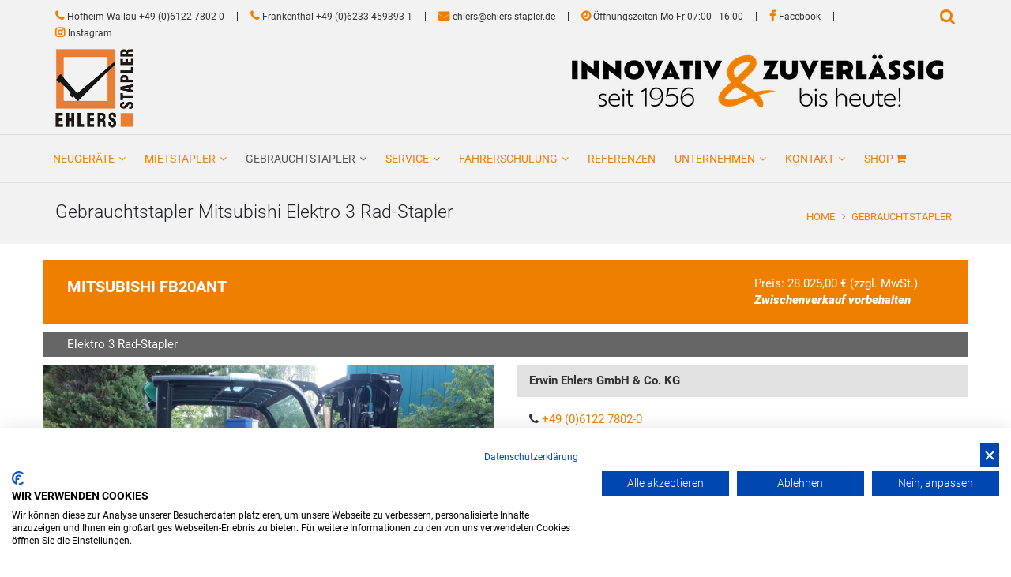

--- FILE ---
content_type: text/html
request_url: https://www.ehlers-stapler.de/index.asp?b_id=&k_id=29521&typ=one_product&geraete_id=024806
body_size: 67540
content:

<!-- Include file for CAPTCHA configuration -->

<!-- Include file for CAPTCHA form processing -->

<!DOCTYPE html>
<html lang="de">
<head>

<title>Gebrauchtstapler:  Mitsubishi FB20ANT Elektro 3 Rad-Stapler kaufen und verkaufen | Gebrauchte Gabelstapler von Ehlers Stapler - Hofheim bei Frankfurt | Oberursel, Wiesbaden, Mainz, Darmstadt, Weiterstadt, Limburg, Bad Nauheim, Hanau, Darmstadt, Aschaffenburg, Edesheim / Pfalz
</title>
<META NAME="description" content="Gebraucht Mitsubishi FB20ANT Elektro 3 Rad-Stapler. Ehlers Stapler die nr. 1 für Gebrauchtstapler in Hofheim bei Frankfurt. Top Zustand, Transportservice. inklusive Gewährleistung im Raum: Frankfurt, Oberursel, Wiesbaden, Mainz, Darmstadt, Weiterstadt, Limburg, Bad Nauheim, Hanau, Darmstadt, Aschaffenburg, Edesheim / Pfalz
">	

<meta charset="iso-8859-1">
<meta http-equiv="X-UA-Compatible" content="IE=edge">
<meta name="viewport" content="width=device-width, initial-scale=1, user-scalable=no">

<meta name="author" content="Bit for Bit Systeme UG (hb)">
<meta name="google-site-verification" content="xwUkUT0ZRIGFCqLnaA9ko5yTjSYAAM45JGucAuWQMOI" />

<link rel="stylesheet" type="text/css" href="css/master.css">
<link rel="stylesheet" type="text/css" href="css/color.css">
<link rel="stylesheet" href="css/font-awesome.min.css">

<!-- Flipbook StyleSheet -->
<link href="dflip/css/dflip.css" rel="stylesheet" type="text/css">
<link href="dflip/css/themify-icons.css" rel="stylesheet" type="text/css">

<link rel="shortcut icon" href="images/favicon.ico">
<!--[if lt IE 9]>
    <script src="https://oss.maxcdn.com/html5shiv/3.7.2/html5shiv.min.js"></script>
    <script src="https://oss.maxcdn.com/respond/1.4.2/respond.min.js"></script>
<![endif]-->

<script src="https://consent.cookiefirst.com/sites/ehlers-stapler.de-7fe23fbb-0f33-41f8-b3bd-75c8c815f1f8/consent.js"></script>

<script>
  (function(i,s,o,g,r,a,m){i['GoogleAnalyticsObject']=r;i[r]=i[r]||function(){
  (i[r].q=i[r].q||[]).push(arguments)},i[r].l=1*new Date();a=s.createElement(o),
  m=s.getElementsByTagName(o)[0];a.async=1;a.src=g;m.parentNode.insertBefore(a,m)
  })(window,document,'script','https://www.google-analytics.com/analytics.js','ga');
 
  ga('create', 'UA-87582728-1', 'auto');
  ga('set', 'anonymizeIp', true);
  ga('send', 'pageview');
 
</script>

<!-- Google Tag Manager -->
<script>(function(w,d,s,l,i){w[l]=w[l]||[];w[l].push({'gtm.start':
new Date().getTime(),event:'gtm.js'});var f=d.getElementsByTagName(s)[0],
j=d.createElement(s),dl=l!='dataLayer'?'&l='+l:'';j.async=true;j.src=
'https://www.googletagmanager.com/gtm.js?id='+i+dl;f.parentNode.insertBefore(j,f);
})(window,document,'script','dataLayer','GTM-K6QQLQKZ');</script>
<!-- End Google Tag Manager -->

</head>
<body>

<!-- Google Tag Manager (noscript) -->
<noscript><iframe src="https://www.googletagmanager.com/ns.html?id=GTM-K6QQLQKZ"
height="0" width="0" style="display:none;visibility:hidden"></iframe></noscript>
<!-- End Google Tag Manager (noscript) -->



<!--===== BACK TO TOP =====-->
<div class="short-msg">
  <a href="#." class="back-to"><i class="icon-arrow-up2"></i></a>
</div>
<!--===== #/BACK TO TOP =====-->

<!--===== HEADER =====-->
<header id="main_header">
	<!-- Start Top Search -->
    <div class="top-search">
        <div class="container">
        	<form role="search" action="index.asp?lng=de&k_id=29521&typ=all_product&sort=reset" method="post">
            <div class="input-group">
                <span class="input-group-addon"><i class="fa fa-search" style="color: #333;font-size:1.3em;"></i></span>
                <input type="text" class="form-control" name="suche" minlength="4" maxlength="256" type="search" value="" placeholder="Artikel-Nr, Marke, Typ...">
                <span class="input-group-addon close-search"><i class="fa fa-times"></i></span>
            </div>
          </form>
        </div>
    </div>
  <!-- End Top Search -->
  
  <!--===== HEADER TOP =====-->
  <div id="header-top">
    <div class="container">
      <div class="row">
        <div class="col-md-11 col-sm-10 col-xs-8">
          <div class="header-top-links">
            <ul>
              <li><i class="fa fa-phone"></i> <a href="tel:+49612278020"><span class="hidden-xs">Hofheim-Wallau</span> +49 (0)6122 7802-0</a></li>
              <li class="af-line hidden-xs"></li>
              <li class="hidden-xs"><i class="fa fa-phone"></i> <a href="tel:+4962334593931">Frankenthal +49 (0)6233 459393-1</a></li>
              <li class="af-line hidden-xs"></li>
              <li class="hidden-xs"><i class="fa fa-envelope"></i> <a href="mailto:ehlers@ehlers-stapler.de">ehlers@ehlers-stapler.de</a></li>
              <li class="af-line hidden-xs"></li>
              <li class="hidden-xs" style="font-size: 12px;"><i class="fa fa-clock-o"></i>  Öffnungszeiten Mo-Fr 07:00 - 16:00</li>
              <li class="af-line hidden-xs"></li>
              <li class="hidden-xs"><i class="fa fa-facebook"></i> <a href="https://www.facebook.com/EhlersStapler/" target="_blank">Facebook</a></li>
              <li class="af-line hidden-xs"></li>
              <li class="hidden-xs"><i class="fa fa-instagram"></i> <a href="https://www.instagram.com/ehlersstapler/?hl=de" target="_blank">Instagram</a></li>
            </ul>
          </div>
        </div>
        <div class="col-md-1 col-sm-2 col-xs-4 text-right">
          <div class="search-nav">
            <ul>
              <li class="search"><a href="#"><i class="fa fa-search" style="color: #ef7f00;font-size:1.4em;"></i></a></li>
            </ul>
          </div>   
        </div>
      </div>
    </div>
  </div>
  <!--===== #/HEADER TOP =====--> 

  <!--===== HEADER BOTTOM =====-->
  <div id="header-bottom" class="hidden-xs hidden-sm">
    <div class="container">
      <div class="row">
        <div class="col-md-4 col-sm-4 logo"><a href="index.asp"><img src="images/logo.png" alt="Erwin Ehlers GmbH & Co. KG"/></a></div>
        <div class="col-md-8 col-sm-8 hidden-xs logo2"><a href="index.asp"><img src="images/slogan.png" alt="Erwin Ehlers GmbH & Co. KG"/></a></div>
      </div>
    </div>
  </div>
  <!--===== #/HEADER BOTTOM =====--> 

  <!--===== NAV-BAR =====-->
  <nav class="navbar navbar-default navbar-sticky bootsnav">
    <div class="container">
      <div class="row">
        <div class="col-md-12">
          <!-- Start Header Navigation -->
          <div class="navbar-header">
            <button type="button" class="navbar-toggle" data-toggle="collapse" data-target="#navbar-menu">
            <i class="fa fa-bars"></i></button>
            <a class="navbar-brand sticky_logo" href="index.asp"><img src="images/logo.png" class="logo" alt="Erwin Ehlers GmbH & Co. KG"></a>
          </div>
          <!-- End Header Navigation --> 
          <!-- Collect the nav links, forms, and other content for toggling -->
          <div class="collapse navbar-collapse" id="navbar-menu">
            <ul class="nav navbar-nav" data-in="fadeInDown" data-out="fadeOutUp">
              <li class="dropdown ">
						  	<a href="/neugeraete" class="dropdown-toggle" data-toggle="dropdown">Neugeräte</a>
						  	<ul class="dropdown-menu">
						  		<li><a href="index.asp?b_id=3623&k_id=31878&typ=all_new&bauart=&sort=reset&breadcrumb=Neugeräte on Stock">Neugeräte on Stock</a></li>
						  		
                        <li class="dropdown">
                          <a href="/mitsubishi-stapler" class="dropdown-toggle" data-toggle="dropdown">Mitsubishi Gabelstapler & Lagertechnik</a>
                          <ul class="dropdown-menu">
                            
                               <li><a href="/mitsubishi-news">News & Aktuelles</a></li>
                               
                               <li><a href="/mitsubishi-elektro-stapler">Mitsubishi Elektro-Stapler</a></li>
                               
                               <li><a href="/mitsubishi-diesel-stapler">Mitsubishi Diesel-Stapler</a></li>
                               
                               <li><a href="/mitsubishi-gas-stapler">Mitsubishi Gas-Stapler</a></li>
                               
                               <li><a href="/mitsubishi-schubmaststapler">Mitsubishi Schubmaststapler</a></li>
                               
                               <li><a href="/mitsubishi-niederhubwagen">Mitsubishi Niederhubwagen</a></li>
                               
                               <li><a href="/mitsubishi-hochhubwagen">Mitsubishi Hochhubwagen</a></li>
                               
                               <li><a href="/mitsubishi-lagertechnik">Mitsubishi Lagertechnik</a></li>
                               <li><a href="https://fahrerstandstapler.ehlers-stapler.de/">Mitsubishi Fahrerstandstapler</a></li>
                          </ul>
                        </li>
                     
                        <li><a href="/carer-elektrostapler">Carer Elektro Schwerlaststapler</a></li>
                     
                        <li><a href="/haulotte-arbeitsbuehnen">HAULOTTE - Arbeitsbühnen</a></li>
                     
                        <li class="dropdown">
                          <a href="/sichelschmid-ex-schutz" class="dropdown-toggle" data-toggle="dropdown">SICHELSCHMIDT -<br>EX-Schutz Stapler</a>
                          <ul class="dropdown-menu">
                            
                               <li><a href="/sichelschmidt-ex-schutz">Sichelschmidt EX-Schutz</a></li>
                               
                               <li><a href="/sicherschmid-explosionsgeschuetzte-stapler">Explosionsgeschützte Stapler</a></li>
                               
                               <li><a href="/sichelschmidt-elektro-stapler">Elektrostapler</a></li>
                               
                               <li><a href="/sichelschmidt-vierwege-stapler">Vierwege-Stapler</a></li>
                               
                               <li><a href="/sichelschmidt-offshore-stapler">Offshore Stapler</a></li>
                               
                               <li><a href="/sichelschmidt-sonderanfertigungen">Sonderanfertigung</a></li>
                               
                          </ul>
                        </li>
                     
                        <li><a href="/stoecklin-inox">STÖCKLIN Lagertechnik - INOX / EX-Schutz</a></li>
                     
                        <li><a href="/elevah">Elevah Arbeitsbühnen & Kommissionierer</a></li>
                     
                        <li><a href="/rocla-agv">ROCLA AGV - Automatisierte Fahrzeuge</a></li>
                     
                        <li><a href="/baumann">Baumann Seitenstapler</a></li>
                     
                        <li class="dropdown">
                          <a href="/weitere-produkte" class="dropdown-toggle" data-toggle="dropdown">Weitere Produkte</a>
                          <ul class="dropdown-menu">
                            
                               <li><a href="/kaup-anbaugeraete">Kaup Anbaugeräte</a></li>
                               
                               <li><a href="/anbaugeraete">Anbaugeräte</a></li>
                               
                               <li><a href="/batterien-ladegeraete">Batterien & Ladegeräte</a></li>
                               
                               <li><a href="/regalsysteme">Regalsysteme</a></li>
                               
                               <li><a href="/arbeitsbuehnen">Arbeitsbühnen</a></li>
                               
                          </ul>
                        </li>
                     
                        <li><a href="index.asp?b_id=3623&k_id=29518">Ehlers Stapler – Ihr Investitions-Booster 2025</a></li>
                     
                        <li><a href="/neugeraete-ansprechpartner">Ansprechpartner</a></li>
                     
						  	</ul>
						  </li>
              <li class="dropdown ">
                <a href="/mietstapler" class="dropdown-toggle" data-toggle="dropdown">Mietstapler</a>
                <ul class="dropdown-menu">
                  <li><a href="index.asp?k_id=29522&typ=all_rent&bauart=&sort=reset&breadcrumb=Mietstapler Alle">Alle</a></li>
                  
                     <li class="dropdown"><a href="index.asp?k_id=29522&typ=all_rent&bauart=stapler&sort=reset&breadcrumb=Frontstapler Miete" class="dropdown-toggle" data-toggle="dropdown">Frontstapler</a>
										   <ul class="dropdown-menu">
                  	     
									          <li><a href="index.asp?k_id=29522&typ=all_rent&bauart_detail=Elektro 4 Rad-Stapler&sort=reset&breadcrumb=Elektro 4 Rad-Stapler Miete">Elektro 4 Rad-Stapler&nbsp;(50)</a></li>
									          
									          <li><a href="index.asp?k_id=29522&typ=all_rent&bauart_detail=Elektro 3 Rad-Stapler&sort=reset&breadcrumb=Elektro 3 Rad-Stapler Miete">Elektro 3 Rad-Stapler&nbsp;(36)</a></li>
									          
									          <li><a href="index.asp?k_id=29522&typ=all_rent&bauart_detail=Dieselstapler&sort=reset&breadcrumb=Dieselstapler Miete">Dieselstapler&nbsp;(27)</a></li>
									          
									          <li><a href="index.asp?k_id=29522&typ=all_rent&bauart_detail=Geländestapler&sort=reset&breadcrumb=Geländestapler Miete">Geländestapler&nbsp;(11)</a></li>
									          
									          <li><a href="index.asp?k_id=29522&typ=all_rent&bauart_detail=Treibgasstapler&sort=reset&breadcrumb=Treibgasstapler Miete">Treibgasstapler&nbsp;(8)</a></li>
									          
									          <li><a href="index.asp?k_id=29522&typ=all_rent&bauart_detail=Vierwege Frontstapler&sort=reset&breadcrumb=Vierwege Frontstapler Miete">Vierwege Frontstapler&nbsp;(1)</a></li>
									          
     	                 </ul>
     	               </li>
     	            
                     <li class="dropdown"><a href="index.asp?k_id=29522&typ=all_rent&bauart=teleskopstapler&sort=reset&breadcrumb=Teleskopstapler Miete" class="dropdown-toggle" data-toggle="dropdown">Teleskopstapler</a>
										   <ul class="dropdown-menu">
                  	     
									          <li><a href="index.asp?k_id=29522&typ=all_rent&bauart_detail=Teleskopstapler starr&sort=reset&breadcrumb=Teleskopstapler starr Miete">Teleskopstapler starr&nbsp;(4)</a></li>
									          
     	                 </ul>
     	               </li>
     	            
                     <li class="dropdown"><a href="index.asp?k_id=29522&typ=all_rent&bauart=seitenstapler&sort=reset&breadcrumb=Seitenstapler Miete" class="dropdown-toggle" data-toggle="dropdown">Seitenstapler</a>
										   <ul class="dropdown-menu">
                  	     
									          <li><a href="index.asp?k_id=29522&typ=all_rent&bauart_detail=Seitenstapler&sort=reset&breadcrumb=Seitenstapler Miete">Seitenstapler&nbsp;(1)</a></li>
									          
     	                 </ul>
     	               </li>
     	            
                     <li class="dropdown"><a href="index.asp?k_id=29522&typ=all_rent&bauart=lagertechnik&sort=reset&breadcrumb=Lagertechnik Miete" class="dropdown-toggle" data-toggle="dropdown">Lagertechnik</a>
										   <ul class="dropdown-menu">
                  	     
									          <li><a href="index.asp?k_id=29522&typ=all_rent&bauart_detail=Hochhubwagen&sort=reset&breadcrumb=Hochhubwagen Miete">Hochhubwagen&nbsp;(61)</a></li>
									          
									          <li><a href="index.asp?k_id=29522&typ=all_rent&bauart_detail=Niederhubwagen&sort=reset&breadcrumb=Niederhubwagen Miete">Niederhubwagen&nbsp;(21)</a></li>
									          
									          <li><a href="index.asp?k_id=29522&typ=all_rent&bauart_detail=Schmalgangstapler&sort=reset&breadcrumb=Schmalgangstapler Miete">Schmalgangstapler&nbsp;(7)</a></li>
									          
									          <li><a href="index.asp?k_id=29522&typ=all_rent&bauart_detail=Fahrerstandstapler&sort=reset&breadcrumb=Fahrerstandstapler Miete">Fahrerstandstapler&nbsp;(2)</a></li>
									          
									          <li><a href="index.asp?k_id=29522&typ=all_rent&bauart_detail=Doppelstockstapler&sort=reset&breadcrumb=Doppelstockstapler Miete">Doppelstockstapler&nbsp;(1)</a></li>
									          
     	                 </ul>
     	               </li>
     	            
                     <li class="dropdown"><a href="index.asp?k_id=29522&typ=all_rent&bauart=schubmaststapler&sort=reset&breadcrumb=Schubmaststapler Miete" class="dropdown-toggle" data-toggle="dropdown">Schubmaststapler</a>
										   <ul class="dropdown-menu">
                  	     
									          <li><a href="index.asp?k_id=29522&typ=all_rent&bauart_detail=Schubmaststapler&sort=reset&breadcrumb=Schubmaststapler Miete">Schubmaststapler&nbsp;(14)</a></li>
									          
     	                 </ul>
     	               </li>
     	            
                     <li class="dropdown"><a href="index.asp?k_id=29522&typ=all_rent&bauart=kommissionierer&sort=reset&breadcrumb=Kommissionierer Miete" class="dropdown-toggle" data-toggle="dropdown">Kommissionierer</a>
										   <ul class="dropdown-menu">
                  	     
									          <li><a href="index.asp?k_id=29522&typ=all_rent&bauart_detail=Niederhubkommissionierer&sort=reset&breadcrumb=Niederhubkommissionierer Miete">Niederhubkommissionierer&nbsp;(2)</a></li>
									          
     	                 </ul>
     	               </li>
     	            
                     <li class="dropdown"><a href="index.asp?k_id=29522&typ=all_rent&bauart=arbeitsbuehnen&sort=reset&breadcrumb=Arbeitsbühnen Miete" class="dropdown-toggle" data-toggle="dropdown">Arbeitsbühnen</a>
										   <ul class="dropdown-menu">
                  	     
									          <li><a href="index.asp?k_id=29522&typ=all_rent&bauart_detail=Scherenarbeitsbühne&sort=reset&breadcrumb=Scherenarbeitsbühne Miete">Scherenarbeitsbühne&nbsp;(3)</a></li>
									          
     	                 </ul>
     	               </li>
     	            
                  <li><a href="/mietanfrage">Mietstapler Anfrage</a></li>
                  <li><a href="/mietbedingungen">Mietbedingungen</a></li>
                  <li><a href="/mietstapler-verladeservice">Verladeservice</a></li>
                  <li><a href="/mietstapler-ansprechpartner">Ansprechpartner</a></li>
                </ul>
              </li>
              <li class="dropdown active">
                <a href="/gebrauchtstapler" class="dropdown-toggle" data-toggle="dropdown">Gebrauchtstapler</a>
                <ul class="dropdown-menu">
                  <li><a href="index.asp?k_id=29521&typ=all_product&bauart=&sort=reset&breadcrumb=Gabelstapler Alle">Alle</a></li>
                  
                     <li class="dropdown"><a href="index.asp?k_id=29521&typ=all_product&bauart=stapler&sort=reset&breadcrumb=Frontstapler Gebraucht" class="dropdown-toggle" data-toggle="dropdown">Frontstapler</a>
										   <ul class="dropdown-menu">
                  	     
									          <li><a href="index.asp?k_id=29521&typ=all_product&bauart_detail=Elektro 4 Rad-Stapler&sort=reset&breadcrumb=Elektro 4 Rad-Stapler Gebraucht">Elektro 4 Rad-Stapler&nbsp;(50)</a></li>
									          
									          <li><a href="index.asp?k_id=29521&typ=all_product&bauart_detail=Elektro 3 Rad-Stapler&sort=reset&breadcrumb=Elektro 3 Rad-Stapler Gebraucht">Elektro 3 Rad-Stapler&nbsp;(36)</a></li>
									          
									          <li><a href="index.asp?k_id=29521&typ=all_product&bauart_detail=Dieselstapler&sort=reset&breadcrumb=Dieselstapler Gebraucht">Dieselstapler&nbsp;(27)</a></li>
									          
									          <li><a href="index.asp?k_id=29521&typ=all_product&bauart_detail=Geländestapler&sort=reset&breadcrumb=Geländestapler Gebraucht">Geländestapler&nbsp;(11)</a></li>
									          
									          <li><a href="index.asp?k_id=29521&typ=all_product&bauart_detail=Treibgasstapler&sort=reset&breadcrumb=Treibgasstapler Gebraucht">Treibgasstapler&nbsp;(8)</a></li>
									          
									          <li><a href="index.asp?k_id=29521&typ=all_product&bauart_detail=Vierwege Frontstapler&sort=reset&breadcrumb=Vierwege Frontstapler Gebraucht">Vierwege Frontstapler&nbsp;(1)</a></li>
									          
     	                 </ul>
     	               </li>
     	            
                     <li class="dropdown"><a href="index.asp?k_id=29521&typ=all_product&bauart=teleskopstapler&sort=reset&breadcrumb=Teleskopstapler Gebraucht" class="dropdown-toggle" data-toggle="dropdown">Teleskopstapler</a>
										   <ul class="dropdown-menu">
                  	     
									          <li><a href="index.asp?k_id=29521&typ=all_product&bauart_detail=Teleskopstapler starr&sort=reset&breadcrumb=Teleskopstapler starr Gebraucht">Teleskopstapler starr&nbsp;(4)</a></li>
									          
     	                 </ul>
     	               </li>
     	            
                     <li class="dropdown"><a href="index.asp?k_id=29521&typ=all_product&bauart=seitenstapler&sort=reset&breadcrumb=Seitenstapler Gebraucht" class="dropdown-toggle" data-toggle="dropdown">Seitenstapler</a>
										   <ul class="dropdown-menu">
                  	     
									          <li><a href="index.asp?k_id=29521&typ=all_product&bauart_detail=Elektro Seitenstapler&sort=reset&breadcrumb=Elektro Seitenstapler Gebraucht">Elektro Seitenstapler&nbsp;(32)</a></li>
									          
									          <li><a href="index.asp?k_id=29521&typ=all_product&bauart_detail=Seitenstapler&sort=reset&breadcrumb=Seitenstapler Gebraucht">Seitenstapler&nbsp;(20)</a></li>
									          
     	                 </ul>
     	               </li>
     	            
                     <li class="dropdown"><a href="index.asp?k_id=29521&typ=all_product&bauart=lagertechnik&sort=reset&breadcrumb=Lagertechnik Gebraucht" class="dropdown-toggle" data-toggle="dropdown">Lagertechnik</a>
										   <ul class="dropdown-menu">
                  	     
									          <li><a href="index.asp?k_id=29521&typ=all_product&bauart_detail=Hochhubwagen&sort=reset&breadcrumb=Hochhubwagen Gebraucht">Hochhubwagen&nbsp;(61)</a></li>
									          
									          <li><a href="index.asp?k_id=29521&typ=all_product&bauart_detail=Niederhubwagen&sort=reset&breadcrumb=Niederhubwagen Gebraucht">Niederhubwagen&nbsp;(21)</a></li>
									          
									          <li><a href="index.asp?k_id=29521&typ=all_product&bauart_detail=Schmalgangstapler&sort=reset&breadcrumb=Schmalgangstapler Gebraucht">Schmalgangstapler&nbsp;(7)</a></li>
									          
									          <li><a href="index.asp?k_id=29521&typ=all_product&bauart_detail=Fahrerstandstapler&sort=reset&breadcrumb=Fahrerstandstapler Gebraucht">Fahrerstandstapler&nbsp;(2)</a></li>
									          
									          <li><a href="index.asp?k_id=29521&typ=all_product&bauart_detail=Doppelstockstapler&sort=reset&breadcrumb=Doppelstockstapler Gebraucht">Doppelstockstapler&nbsp;(1)</a></li>
									          
     	                 </ul>
     	               </li>
     	            
                     <li class="dropdown"><a href="index.asp?k_id=29521&typ=all_product&bauart=schubmaststapler&sort=reset&breadcrumb=Schubmaststapler Gebraucht" class="dropdown-toggle" data-toggle="dropdown">Schubmaststapler</a>
										   <ul class="dropdown-menu">
                  	     
									          <li><a href="index.asp?k_id=29521&typ=all_product&bauart_detail=Schubmaststapler&sort=reset&breadcrumb=Schubmaststapler Gebraucht">Schubmaststapler&nbsp;(14)</a></li>
									          
     	                 </ul>
     	               </li>
     	            
                     <li class="dropdown"><a href="index.asp?k_id=29521&typ=all_product&bauart=kommissionierer&sort=reset&breadcrumb=Kommissionierer Gebraucht" class="dropdown-toggle" data-toggle="dropdown">Kommissionierer</a>
										   <ul class="dropdown-menu">
                  	     
									          <li><a href="index.asp?k_id=29521&typ=all_product&bauart_detail=Niederhubkommissionierer&sort=reset&breadcrumb=Niederhubkommissionierer Gebraucht">Niederhubkommissionierer&nbsp;(2)</a></li>
									          
     	                 </ul>
     	               </li>
     	            
                     <li class="dropdown"><a href="index.asp?k_id=29521&typ=all_product&bauart=arbeitsbuehnen&sort=reset&breadcrumb=Arbeitsbühnen Gebraucht" class="dropdown-toggle" data-toggle="dropdown">Arbeitsbühnen</a>
										   <ul class="dropdown-menu">
                  	     
									          <li><a href="index.asp?k_id=29521&typ=all_product&bauart_detail=Scherenarbeitsbühne&sort=reset&breadcrumb=Scherenarbeitsbühne Gebraucht">Scherenarbeitsbühne&nbsp;(3)</a></li>
									          
     	                 </ul>
     	               </li>
     	            
                  <li><a href="/gebrauchtstapler-anfrage">Gebrauchtstapler Anfrage</a></li>
                  <li><a href="/gebrauchtstapler-ansprechpartner">Ansprechpartner</a></li>
                </ul>
              </li>
              <li class="dropdown ">
                <a href="/service" class="dropdown-toggle" data-toggle="dropdown">Service</a>
                <ul class="dropdown-menu">
                	
                     <li><a href="/uvv-pruefung-wartung">UVV & FEM 4.004 Prüfung</a></li>
                     
                     <li><a href="/vor-ort-service">Vor-Ort Service</a></li>
                     
                     <li><a href="/kundendienst-wartung">Kundendienst und Wartung</a></li>
                     
                     <li><a href="/hydraulikoelwechsel">Hydraulikölservice</a></li>
                     
                     <li><a href="/stapler-fachwerkstatt">Stapler-Fachwerkstatt</a></li>
                     
                     <li><a href="/transporte">Transporte</a></li>
                     
                     <li><a href="/batterieservice">Batterieservice</a></li>
                     
                     <li><a href="/batterieregeneration">Batterieregeneration</a></li>
                     
                     <li><a href="/ersatzteile">Ersatzteile</a></li>
                     
                     <li><a href="/service-ansprechpartner">Ansprechpartner</a></li>
                     
                </ul>
              </li>
              <li class="dropdown ">
                <a href="/fahrerschulung" class="dropdown-toggle" data-toggle="dropdown">Fahrerschulung</a>
                <ul class="dropdown-menu">
                	
                     <li><a href="/fahrerschulung-anmeldung">Anmeldung</a></li>
                     
                     <li><a href="/fahrerschulung-termine_preise">Preise</a></li>
                     
                     <li><a href="/fahrerschulung-ansprechpartner">Ansprechpartner</a></li>
                     
                </ul>
              </li>
              <li class=""><a href="/referenzen">Referenzen</a></li>
              <li class="dropdown ">
                <a href="/unternehmen" class="dropdown-toggle" data-toggle="dropdown">Unternehmen</a>
                <ul class="dropdown-menu">
                	
                     <li><a href="/ueber_uns">Über uns</a></li>
                     
                     <li><a href="/imagevideo">Imagevideo</a></li>
                     
                     <li><a href="/portfolio">Portfolio</a></li>
                     
                     <li><a href="/unternehmen-ansprechpartner">Ansprechpartner</a></li>
                     
                     <li><a href="/oeffnungszeiten">Öffnungszeiten</a></li>
                     
                     <li><a href="index.asp?k_id=29509&subk_id=32344">Ausbildung</a></li>
                     
                     <li><a href="/aktuelles">News & Aktuelles</a></li>
                     
                     <li><a href="/newsletter">Newsletter</a></li>
                     
                     <li class="dropdown">
                       <a href="/stellenangebote" class="dropdown-toggle" data-toggle="dropdown">Stellenangebote</a>
                       <ul class="dropdown-menu">
                         
                            <li><a href="index.asp?k_id=33070&subk_id=33071">Kundendienst Monteure (m/w/d)</a></li>
                            
                            <li><a href="index.asp?k_id=33070&subk_id=33072">Verkäufer:innen (m/w/d)</a></li>
                            
                       </ul>
                     </li>
                  
                </ul>
              </li>
              <li class="dropdown ">
                <a href="/kontakt" class="dropdown-toggle" data-toggle="dropdown">Kontakt</a>
                <ul class="dropdown-menu">
                	
                     <li><a href="/kontaktformular">Kontaktformular</a></li>
                     
                     <li><a href="/ansprechpartner">Ansprechpartner</a></li>
                     
                     <li><a href="/anfahrt">Anfahrt</a></li>
                     
                </ul>
              </li>
              <li><a href="https://shop.ehlers-stapler.de/products/" target=_blank">Shop <i class="fa fa-shopping-cart"></i> </a></li>
            </ul>
          </div>
        </div>
      </div>
    </div>
  </nav>
  <!--===== #/NAV-BAR =====--> 
</header>
<!--===== #/HEADER =====-->   


   <!--===== PAGE TITLE =====-->
   <section class="page-header page-header-light">
	 	 <div class="container">
	 		 <div class="row">
	 			 <div class="col-md-12">
	 				
             	     <h1>Gebrauchtstapler  Mitsubishi Elektro 3 Rad-Stapler</h1>
             	  
	 				<ul class="breadcrumb breadcrumb-valign-mid">
	 					<li><a href="index.asp">Home</a></li>
	 					
                  <li><a href="index.asp?k_id=29521&typ=all_product&bauart=&sort=reset&breadcrumb=Gebrauchtstapler Alle">Gebrauchtstapler</a></li>
               
	 				</ul>
	 			</div>
	 		</div>
	 	</div>
	 </section>
   <!--===== #/PAGE TITLE =====-->
   
   <section class="mb-20">
     <div class="container">
       
          <div class="row">
            
               <div class="row">
                 <div class="col-md-12">
                 	 <div style="margin:0 0 10px 0;padding:20px 10px 20px 30px;color:#fff;background-color: #ef7f00;">
                 	 	<div class="row">
                        <div class="product_title col-md-9 col-sm-8">
                 	 	    Mitsubishi FB20ANT
                 	 	  </div>
                 	 	  <div class="col-md-3 col-sm-4">
                 	 	  	
                           <div class="product_price">
                             
	    	          	         <span>Preis: 28.025,00 € (zzgl. MwSt.)</span>
	    	          	         <br><i>Zwischenverkauf vorbehalten</i>
                           </div>
                   	    
                 	 	  </div>
                 	 	</div>
                 	 </div>
                 	 <div style="margin:0 0 10px 0;padding:5px 10px 5px 30px;color:#fff;background-color: #666;">
                 	 	<div class="row">
                 	 	  <div class="product_title_small col-md-9 col-sm-8">
                 	 	    Elektro 3 Rad-Stapler
                 	 	  </div>
                 	 	  <div class="col-md-3 col-sm-4">
                 	 	  	
                 	 	  </div>
                 	 	</div>
                 	 </div>
                 </div>
                 
                 <div class="col-lg-6 col-md-6 col-sm-6">
                   <div id="property-d-1" class="owl-carousel">
				             
                           <div class="image">
							               <img src="https://www.liftfinder.com/newsimages/ehlers/024806-1.jpg" style="max-height:428px;width:auto;" alt="Mitsubishi FB20ANT Elektro 3 Rad-Stapler ehlers-stapler.de" title="Mitsubishi FB20ANT Elektro 3 Rad-Stapler ehlers-stapler.de">
							               <div class="overlay">
                               <a href="https://www.liftfinder.com/newsimages/ehlers/024806-1.jpg" class="fancybox centered" data-fancybox="gallery"><i class="icon-focus"></i></a>
                             </div>
                   
							             </div>
                        
                           <div class="image">
							               <img src="https://www.liftfinder.com/newsimages/ehlers/024806-2.jpg" style="max-height:428px;width:auto;" alt="Mitsubishi FB20ANT Elektro 3 Rad-Stapler ehlers-stapler.de" title="Mitsubishi FB20ANT Elektro 3 Rad-Stapler ehlers-stapler.de">
							               <div class="overlay">
                               <a href="https://www.liftfinder.com/newsimages/ehlers/024806-2.jpg" class="fancybox centered" data-fancybox="gallery"><i class="icon-focus"></i></a>
                             </div>
                   
							             </div>
                        
                           <div class="image">
							               <img src="https://www.liftfinder.com/newsimages/ehlers/024806-3.jpg" style="max-height:428px;width:auto;" alt="Mitsubishi FB20ANT Elektro 3 Rad-Stapler ehlers-stapler.de" title="Mitsubishi FB20ANT Elektro 3 Rad-Stapler ehlers-stapler.de">
							               <div class="overlay">
                               <a href="https://www.liftfinder.com/newsimages/ehlers/024806-3.jpg" class="fancybox centered" data-fancybox="gallery"><i class="icon-focus"></i></a>
                             </div>
                   
							             </div>
                        
                   </div>
                   
                   <div id="property-d-1-2" class="owl-carousel">
                     
                           <div class="item">
							               <img src="https://www.liftfinder.com/newsimages/ehlers/024806-1.jpg" alt="Mitsubishi FB20ANT Elektro 3 Rad-Stapler ehlers-stapler.de" title="Mitsubishi FB20ANT Elektro 3 Rad-Stapler ehlers-stapler.de">
							             </div>
                        
                           <div class="item">
							               <img src="https://www.liftfinder.com/newsimages/ehlers/024806-2.jpg" alt="Mitsubishi FB20ANT Elektro 3 Rad-Stapler ehlers-stapler.de" title="Mitsubishi FB20ANT Elektro 3 Rad-Stapler ehlers-stapler.de">
							             </div>
                        
                           <div class="item">
							               <img src="https://www.liftfinder.com/newsimages/ehlers/024806-3.jpg" alt="Mitsubishi FB20ANT Elektro 3 Rad-Stapler ehlers-stapler.de" title="Mitsubishi FB20ANT Elektro 3 Rad-Stapler ehlers-stapler.de">
							             </div>
                        
                   </div>
                 </div>
                 
                 <div class="col-lg-6 col-md-6 col-sm-6 project-content">
                 	 <div style="padding:10px 15px;background-color: #e1e1e1; margin-bottom:10px;">
                     <strong>Erwin Ehlers GmbH & Co. KG</strong>
                   </div>
                   <div class="side-widget" style="margin-bottom:0px; padding: 9px 15px 6px;">
                   	 <div class="row">
                       <div class="col-sm-12">
                   	     <p>
                           <i class="fa fa-phone"></i> <a href="tel:+49612278020"> +49 (0)6122 7802-0</a><br />
                           <i class="fa fa-print"></i> <a href="tel:+496122780255"> +49 (0)6122 7802-55</a><br />
			                     <i class="fa fa-envelope"></i> <a href="mailto:ehlers@ehlers-stapler.de">ehlers@ehlers-stapler.de</a>
			                   </p>
			                   <h5>Anfrage</h5>
			                   <form id="ajax-contact" method="POST" action="geraet_anfragen_response.asp">
                           <input type="hidden" name="interne_nummer" value="024806">
                           <input type="hidden" name="geb_miete" value="">
                           <div class="row">
                             <div class="col-md-6 col-sm-6 col-xs-12">
                               <div class="form-group single-query">
							           	      <input type="text" value="" maxlength="100" class="keyword-input" name="name" id="name" required placeholder="Name*">
							           	    </div>
							           	   </div>
							           	   <div class="col-md-6 col-sm-6 col-xs-12">
							           	   	 <div class="form-group single-query">
							           	      <input type="text" value="" maxlength="100" class="keyword-input" name="firma" id="firma" placeholder="Firma">
							           	    </div>
							           	   </div>
							           	   <div class="col-md-6 col-sm-6 col-xs-12">
							           	     <div class="form-group single-query">
							           	      <input type="email" value="" maxlength="100" class="keyword-input" name="email" id="email" required placeholder="E-Mail*">
							           	    </div>
							           	   </div>
							           	   <div class="col-md-6 col-sm-6 col-xs-12">
							           	   	 <div class="form-group single-query">
							           	      <input type="text" value="" maxlength="100" class="keyword-input" name="telefon" id="telefon" required placeholder="Telefon*">
							           	    </div>
							           	  </div>
							           	  
							           	 </div>
							           	 <div class="row">
                             <div class="col-md-12">
                               <div class="form-group single-query"">
							           	  		  <textarea maxlength="1000" rows="2" name="message" id="message" required placeholder="Nachricht"></textarea>
							           	  	  </div>
							           	  	</div>
							           	 </div>
							           	 <div id="form-messages" style="color:#ed1c23;"></div>
							           	 <div class="row">
                             <div class="col-md-8 col-sm-12 col-xs-12">
                               <div class="form-group single-query"">
                                 <!-- include the Web Wiz CAPTCHA form element -->
                                 

<!--//
/* *******************************************************
Software: Web Wiz CAPTCHA(TM) ver. 4.04
Info: http://www.WebWizCAPTCHA.com
Copyright: (C)2005-2017 Web Wiz Ltd. All rights reserved
******************************************************* */
//-->
<script language="javaScript">
function reloadCAPTCHA() {
	document.getElementById('CAPTCHA').src='inc/CAPTCHA/CAPTCHA_image.asp?'+Date();
}
</script>           
<table width="100%" border="0" cellspacing="1" cellpadding="3">
 <tr>
  <td><img src="inc/CAPTCHA/CAPTCHA_image.asp" alt="Code Image - Please contact webmaster if you have problems seeing this image code" id="CAPTCHA" width="120" height="50" />&nbsp;&nbsp;<img src="inc/CAPTCHA/images/refresh.png" alt="Refresh" style="vertical-align: text-bottom"> <a href="javascript:reloadCAPTCHA();">Refresh Image</a></td>
 </tr>
 <tr>
  <td>
   <input type="hidden" name="CAPTCHA_Postback" id="CAPTCHA_Postback" value="true" />
   <input type="text" name="securityCode" id="securityCode" size="17" maxlength="12" autocomplete="off" required/>
  </td>
 </tr>
</table>
                               </div>
                             </div>
                             <div class="col-md-4 col-sm-12 col-xs-12">
                               <div class="form-group single-query"">
                                 <button type="submit" id="ajax-button" value="Geraet anfragen" class="btn_fill">Gerät anfragen</button>
                               </div>
                             </div>
                           </div>
							           </form>
			                 </div>
			               </div>
                   </div>
                   <div style="padding:10px 15px;background-color: #e1e1e1; margin-top: 20px; margin-bottom:20px;">
                     <a href="tel:+49612278020" class="button-blue" style="margin-right:15px;"><i class="fa fa-phone"></i> Anrufen</a>
                     <a style="margin-right:15px;" href="index.asp?k_id=29507&subk_id=29541"><i class="fa fa-globe"></i> Ansprechpartner</a>
                     <a href="expose_pdf.asp?geraete_id=024806" target="_blank"><i class="fa fa-print"></i> Angebot Drucken</a>
                   </div>
                   
                 </div>
               </div>
               <div class="row">
                 <div class="col-md-12 geraete_detail" style="margin-top:10px;">
                 	<table width="100%" style="border:1px solid #e1e1e1;">
                 		<tr>
                 			<td colspan="2" style="padding:8px 5px;background-color: #e2e2e2;"><div class="container" style="width: 100%; margin: 5px auto;"><div style="width:150px;float:left;"><span style="font-size: 14px;font-weight: 700;">Gebrauchtstapler  Nr.</span></div><div style="float:left;line-height:22px;">024806</div></div></td>
                 	  </tr>
                 	  <tr>
                 			<td style="width:50%;padding:8px 15px;background-color: #f2f2f2;border:1px solid #e1e1e1;"><h6>Fahrzeugdaten</h6></td>
                 			<td style="width:50%;padding:8px 15px;background-color: #f2f2f2;border:1px solid #e1e1e1;"><h6>Mastdaten</h6></td>
                 	  </tr>
                 	  <tr>
                 			<td valign="top" style="width:50%;padding:8px 15px;background-color: #fff;border:1px solid #e1e1e1;">
                 				<div class="container" style="width: 100%; margin: 5px auto;border-bottom:1px solid #e1e1e1;"><div style="width:150px;float:left;line-height:30px;"><b>Hersteller: </b></div><div style="float:left;line-height:30px;">Mitsubishi</div></div>
                 				<div class="container" style="width: 100%; margin: 5px auto;border-bottom:1px solid #e1e1e1;"><div style="width:150px;float:left;"><b>Typ: </b></div><div style="float:left;line-height:30px;">FB20ANT</div></div><div class="container" style="width: 100%; margin: 5px auto;border-bottom:1px solid #e1e1e1;"><div style="width:150px;float:left;line-height:30px;"><b>Bauart: </b></div><div style="float:left;line-height:30px;">Elektro 3 Rad-Stapler</div></div><div class="container" style="width: 100%; margin: 5px auto;border-bottom:1px solid #e1e1e1;"><div style="width:150px;float:left;line-height:30px;"><b>Antriebsart: </b></div><div style="float:left;line-height:30px;">Elektro</div></div><div class="container" style="width: 100%; margin: 5px auto;border-bottom:1px solid #e1e1e1;"><div style="width:150px;float:left;line-height:30px;"><b>Tragkraft: </b></div><div style="float:left;line-height:30px;">2000&nbsp;kg</div></div><div class="container" style="width: 100%; margin: 5px auto;border-bottom:1px solid #e1e1e1;"><div style="width:150px;float:left;line-height:30px;"><b>Baujahr: </b></div><div style="float:left;line-height:30px;">2022</div></div><div class="container" style="width: 100%; margin: 5px auto;border-bottom:1px solid #e1e1e1;"><div style="width:150px;float:left;line-height:30px;"><b>Stunden: </b></div><div style="float:left;line-height:30px;">1</div></div>
                 				<div class="container" style="width: 100%; margin: 5px auto;"><div style="width:150px;float:left;line-height:30px;"><b>Zustand: </b></div><div style="float:left;line-height:30px;">sehr gut</div></div>
                 			</td>
                 			<td valign="top" style="width:50%;padding:8px 15px;background-color: #fff;border:1px solid #e1e1e1;">
                 				<div class="container" style="width: 100%; margin: 5px auto;border-bottom:1px solid #e1e1e1;"><div style="width:150px;float:left;line-height:30px;"><b>Mast: </b></div><div style="float:left;line-height:30px;">Triplex</div></div><div class="container" style="width: 100%; margin: 5px auto;border-bottom:1px solid #e1e1e1;"><div style="width:150px;float:left;line-height:30px;"><b>Hubhöhe: </b></div><div style="float:left;line-height:30px;">4750&nbsp;mm</div></div><div class="container" style="width: 100%; margin: 5px auto;border-bottom:1px solid #e1e1e1;"><div style="width:150px;float:left;line-height:30px;"><b>Bauhöhe: </b></div><div style="float:left;line-height:30px;">2125&nbsp;mm</div></div><div class="container" style="width: 100%; margin: 5px auto;border-bottom:1px solid #e1e1e1;"><div style="width:150px;float:left;line-height:30px;"><b>Freihub: </b></div><div style="float:left;line-height:30px;">1080&nbsp;mm</div></div><div class="container" style="width: 100%; margin: 5px auto;border-bottom:1px solid #e1e1e1;"><div style="width:150px;float:left;line-height:30px;"><b>Gabellänge: </b></div><div style="float:left;line-height:30px;">2000&nbsp;mm</div></div>
                 			</td>
                 	  </tr>
                 	  <tr>
                 			<td valign="top" style="width:50%;padding:8px 15px;background-color: #f2f2f2;border:1px solid #e1e1e1;"><h6>Abmessungen</h6></td>
                 			<td valign="top" style="width:50%;padding:8px 15px;background-color: #f2f2f2;border:1px solid #e1e1e1;"><h6>Motor, Batterie & Ladegerät</h6></td>
                 	  </tr>
                 	  <tr>
                 			<td valign="top" style="width:50%;padding:8px 15px;background-color: #fff;border:1px solid #e1e1e1;">
                 				<div class="container" style="width: 100%; margin: 5px auto;border-bottom:1px solid #e1e1e1;"><div style="width:150px;float:left;line-height:30px;"><b>Länge: </b></div><div style="float:left;line-height:30px;">3119&nbsp;mm</div></div><div class="container" style="width: 100%; margin: 5px auto;border-bottom:1px solid #e1e1e1;"><div style="width:150px;float:left;line-height:30px;"><b>Baubreite: </b></div><div style="float:left;line-height:30px;">1140&nbsp;mm</div></div><div class="container" style="width: 100%; margin: 5px auto;border-bottom:1px solid #e1e1e1;"><div style="width:150px;float:left;line-height:30px;"><b>Bauhöhe: </b></div><div style="float:left;line-height:30px;">2125&nbsp;mm</div></div><div class="container" style="width: 100%; margin: 5px auto;"><div style="width:150px;float:left;line-height:30px;"><b>Eigengewicht: </b></div><div style="float:left;line-height:30px;">3342&nbsp;kg</span>
                 			</td>
                 			<td valign="top" style="width:50%;padding:8px 15px;background-color: #fff;border:1px solid #e1e1e1;">
                 				<div class="container" style="width: 100%; margin: 5px auto;"><div style="width:150px;float:left;line-height:30px;"><b>Batterie: </b></div><div style="float:left;line-height:30px;">Frabat, 2022, 48V, 750Ah, 80 - 100%</div></div><div class="container" style="width: 100%; margin: 5px auto;"><div style="width:150px;float:left;line-height:30px;"><b>Ladegerät: </b></div><div style="float:left;line-height:30px;">IEB Tricom Futur, 100Ah</div></div>
                 			</td>
                 	  </tr>
                 	  <tr>
                 			<td colspan="2" style="width:100%;padding:8px 15px;background-color: #f2f2f2;border:1px solid #e1e1e1;"><h6>Beschreibung</h6></td>
                 	  </tr>
                 	  <tr>
                 			<td  colspan="2" valign="top" style="width:50%;padding:8px 15px;background-color: #fff;border:1px solid #e1e1e1;">
                 				  
                 				     <div class="container" style="width: 100%; margin: 5px auto;"><div style="width:150px;float:left;line-height:30px;"><b>Ausstattung: </b></div><div style="padding-top:5px;">
                       	     <i class="fa fa-check"></i> 3. Ventil <i class="fa fa-check"></i> 4. Ventil <i class="fa fa-check"></i> Arbeitsscheinwerfer&nbsp;hinten <i class="fa fa-check"></i> Arbeitsscheinwerfer&nbsp;vorne <i class="fa fa-check"></i> Lastschutzgitter <i class="fa fa-check"></i> CE Zertifikat 
                              </div></div>
                 				  <div class="container" style="width: 100%; margin: 5px auto;"><div style="width:150px;float:left;line-height:30px;"><b>Beschreibung: </b></div><div style="float:left;line-height:30px;">Der Verkaufspreis bezieht sich auf das Gerät inklusive eines Seitenschiebers.  Sollte bei dem Stapler ein Anbaugerät verbaut oder auf den Bildern abgebildet sein,  können diese gegen einen Mehrpreis erworben werden. Diese sind in dem angegebenen Preis nicht inkludiert.</div></div>
                 				</div>
                 			</td>
                 	  </tr>
                 	  
                 	</table>
                 </div>
               </div>
            
          </div>
       
     </div>
   </section>


<!-- FOOTER -->
<footer id="footer" class="footer divider layer-overlay overlay-dark-8">
  <div class="container pt-20 pb-20">
  	<div class="widget dark">
  	  <div class="row">
		  	<div class="col-lg-7 col-md-7 col-sm-12 col-xs-12">
		  		<h5>Über uns</h5>
		  		
              <p>Ehlers Stapler – neue, gebrauchte und Miet-Gabelstapler mit professionellem Vor-Ort-Service in Hessen
              <a href="index.asp?k_id=29509&subk_id=29543" class="btn-flat btn-xs">Mehr erfahren <i class="fa fa-arrow-right"></i></a>	
              </p>
           
		  		<hr class="light">
		  		<div class="row">
		  			<div class="col-md-4 col-sm-4 col-xs-6">
		  				<h5>Leistungen</h5>
		  				<ul class="list list-border">
		  					<li><a href="/neugeraete">Neugeräte</a></li>
		  		  	  <li><a href="/mietstapler">Mietstapler</a></li>
		  		  	  <li><a href="/gebrauchtstapler">Gebrauchtstapler</a></li>
		  		  	  <li><a href="/service">Service</a></li>
		  		  	  <li><a href="/fahrerschulung">Fahrerschulung</a></li>
		  				</ul>
		  			</div>
		  			<div class="col-md-4 col-sm-4 col-xs-6">
		  				<h5>Links</h5>
		  				<ul class="list list-border">
		  			    <li><a href="/unternehmen">Unternehmen</a></li>
		  			    <li><a href="/ansprechpartner">Ansprechpartner</a></li>
		  			    <li><a href="/kontakt">Kontakt</a></li>
		  			    <li><a href="/anfahrt">Anfahrt</a></li>
		  			    <li><a href="/aktuelles">Aktuelles</a></li>
		  				</ul>
		  			</div>
		  			<div class="col-md-4 col-sm-4 col-xs-12">
		  			  <h5>Kontakt</h5>
		  		    <ul class="contact">
		  		    	<li><p><i class="fa fa-map-marker"></i> <strong>Erwin Ehlers GmbH & Co. KG</strong><br><br>Hessenstr. 15<br>D-65719 Hofheim-Wallau</p></li>
		  		      <li><p><i class="fa fa-phone"></i> <a href="tel:+49612278020">+49 (0)6122 7802-0</a></p></li>
		  		      <li><p><i class="fa fa-fax"></i> <a href="tel:+496122780255">+49 (0)6122 7802-55</a></p></li>
		  		      <li><p><i class="fa fa-envelope"></i> <a href="mailto:ehlers@ehlers-stapler.de">ehlers@ehlers-stapler.de</a></p></li>
		  		    </ul>
		  			</div>
		  		</div>
		  	</div>
		  	<div class="col-lg-3 col-md-3 col-sm-6 col-xs-12">
		  		<h5>Gebrauchtstapler</h5>
		  		
  	            <a href="index.asp?lng=de&typ=all_product&fabrikat=Bauer Südlohn&breadcrumb=Gebrauchtstapler Bauer Südlohn"><span class="label label-footer">Bauer Südlohn</span></a>
  	         
  	            <a href="index.asp?lng=de&typ=all_product&fabrikat=Baumann&breadcrumb=Gebrauchtstapler Baumann"><span class="label label-footer">Baumann</span></a>
  	         
  	            <a href="index.asp?lng=de&typ=all_product&fabrikat=Carer&breadcrumb=Gebrauchtstapler Carer"><span class="label label-footer">Carer</span></a>
  	         
  	            <a href="index.asp?lng=de&typ=all_product&fabrikat=Caterpillar&breadcrumb=Gebrauchtstapler Caterpillar"><span class="label label-footer">Caterpillar</span></a>
  	         
  	            <a href="index.asp?lng=de&typ=all_product&fabrikat=Combi Lift&breadcrumb=Gebrauchtstapler Combi Lift"><span class="label label-footer">Combi Lift</span></a>
  	         
  	            <a href="index.asp?lng=de&typ=all_product&fabrikat=Elevah&breadcrumb=Gebrauchtstapler Elevah"><span class="label label-footer">Elevah</span></a>
  	         
  	            <a href="index.asp?lng=de&typ=all_product&fabrikat=Hangcha&breadcrumb=Gebrauchtstapler Hangcha"><span class="label label-footer">Hangcha</span></a>
  	         
  	            <a href="index.asp?lng=de&typ=all_product&fabrikat=Haulotte&breadcrumb=Gebrauchtstapler Haulotte"><span class="label label-footer">Haulotte</span></a>
  	         
  	            <a href="index.asp?lng=de&typ=all_product&fabrikat=Kalmar&breadcrumb=Gebrauchtstapler Kalmar"><span class="label label-footer">Kalmar</span></a>
  	         
  	            <a href="index.asp?lng=de&typ=all_product&fabrikat=Komatsu&breadcrumb=Gebrauchtstapler Komatsu"><span class="label label-footer">Komatsu</span></a>
  	         
  	            <a href="index.asp?lng=de&typ=all_product&fabrikat=Linde&breadcrumb=Gebrauchtstapler Linde"><span class="label label-footer">Linde</span></a>
  	         
  	            <a href="index.asp?lng=de&typ=all_product&fabrikat=Manitou&breadcrumb=Gebrauchtstapler Manitou"><span class="label label-footer">Manitou</span></a>
  	         
  	            <a href="index.asp?lng=de&typ=all_product&fabrikat=Mitsubishi&breadcrumb=Gebrauchtstapler Mitsubishi"><span class="label label-footer">Mitsubishi</span></a>
  	         
  	            <a href="index.asp?lng=de&typ=all_product&fabrikat=Noblelift&breadcrumb=Gebrauchtstapler Noblelift"><span class="label label-footer">Noblelift</span></a>
  	         
  	            <a href="index.asp?lng=de&typ=all_product&fabrikat=OM Pimespo&breadcrumb=Gebrauchtstapler OM Pimespo"><span class="label label-footer">OM Pimespo</span></a>
  	         
  	            <a href="index.asp?lng=de&typ=all_product&fabrikat=Sichelschmidt&breadcrumb=Gebrauchtstapler Sichelschmidt"><span class="label label-footer">Sichelschmidt</span></a>
  	         
  	            <a href="index.asp?lng=de&typ=all_product&fabrikat=Still&breadcrumb=Gebrauchtstapler Still"><span class="label label-footer">Still</span></a>
  	         
  	            <a href="index.asp?lng=de&typ=all_product&fabrikat=Stöcklin&breadcrumb=Gebrauchtstapler Stöcklin"><span class="label label-footer">Stöcklin</span></a>
  	         
  	            <a href="index.asp?lng=de&typ=all_product&fabrikat=UniCarriers&breadcrumb=Gebrauchtstapler UniCarriers"><span class="label label-footer">UniCarriers</span></a>
  	         
  	      
  	      <h5 style="margin-top:10px;">Mietstapler</h5>
		  		
  	            <a href="index.asp?k_id=29522&typ=all_rent&bauart_detail=Hochhubwagen&breadcrumb=Mietstapler Hochhubwagen"><span class="label label-footer">Hochhubwagen</span></a>
  	         
  	            <a href="index.asp?k_id=29522&typ=all_rent&bauart_detail=Elektro 4 Rad-Stapler&breadcrumb=Mietstapler Elektro 4 Rad-Stapler"><span class="label label-footer">Elektro 4 Rad-Stapler</span></a>
  	         
  	            <a href="index.asp?k_id=29522&typ=all_rent&bauart_detail=Elektro 3 Rad-Stapler&breadcrumb=Mietstapler Elektro 3 Rad-Stapler"><span class="label label-footer">Elektro 3 Rad-Stapler</span></a>
  	         
  	            <a href="index.asp?k_id=29522&typ=all_rent&bauart_detail=Dieselstapler&breadcrumb=Mietstapler Dieselstapler"><span class="label label-footer">Dieselstapler</span></a>
  	         
  	            <a href="index.asp?k_id=29522&typ=all_rent&bauart_detail=Niederhubwagen&breadcrumb=Mietstapler Niederhubwagen"><span class="label label-footer">Niederhubwagen</span></a>
  	         
  	            <a href="index.asp?k_id=29522&typ=all_rent&bauart_detail=Schubmaststapler&breadcrumb=Mietstapler Schubmaststapler"><span class="label label-footer">Schubmaststapler</span></a>
  	         
  	            <a href="index.asp?k_id=29522&typ=all_rent&bauart_detail=Geländestapler&breadcrumb=Mietstapler Geländestapler"><span class="label label-footer">Geländestapler</span></a>
  	         
  	            <a href="index.asp?k_id=29522&typ=all_rent&bauart_detail=Treibgasstapler&breadcrumb=Mietstapler Treibgasstapler"><span class="label label-footer">Treibgasstapler</span></a>
  	         
  	            <a href="index.asp?k_id=29522&typ=all_rent&bauart_detail=Schmalgangstapler&breadcrumb=Mietstapler Schmalgangstapler"><span class="label label-footer">Schmalgangstapler</span></a>
  	         
  	            <a href="index.asp?k_id=29522&typ=all_rent&bauart_detail=Teleskopstapler starr&breadcrumb=Mietstapler Teleskopstapler starr"><span class="label label-footer">Teleskopstapler starr</span></a>
  	         
  	            <a href="index.asp?k_id=29522&typ=all_rent&bauart_detail=Scherenarbeitsbühne&breadcrumb=Mietstapler Scherenarbeitsbühne"><span class="label label-footer">Scherenarbeitsbühne</span></a>
  	         
  	            <a href="index.asp?k_id=29522&typ=all_rent&bauart_detail=Fahrerstandstapler&breadcrumb=Mietstapler Fahrerstandstapler"><span class="label label-footer">Fahrerstandstapler</span></a>
  	         
  	            <a href="index.asp?k_id=29522&typ=all_rent&bauart_detail=Mastarbeitsbühne&breadcrumb=Mietstapler Mastarbeitsbühne"><span class="label label-footer">Mastarbeitsbühne</span></a>
  	         
  	            <a href="index.asp?k_id=29522&typ=all_rent&bauart_detail=Niederhubkommissionierer&breadcrumb=Mietstapler Niederhubkommissionierer"><span class="label label-footer">Niederhubkommissionierer</span></a>
  	         
  	            <a href="index.asp?k_id=29522&typ=all_rent&bauart_detail=Doppelstockstapler&breadcrumb=Mietstapler Doppelstockstapler"><span class="label label-footer">Doppelstockstapler</span></a>
  	         
  	            <a href="index.asp?k_id=29522&typ=all_rent&bauart_detail=Seitenstapler&breadcrumb=Mietstapler Seitenstapler"><span class="label label-footer">Seitenstapler</span></a>
  	         
  	            <a href="index.asp?k_id=29522&typ=all_rent&bauart_detail=Spezialgerät&breadcrumb=Mietstapler Spezialgerät"><span class="label label-footer">Spezialgerät</span></a>
  	         
  	            <a href="index.asp?k_id=29522&typ=all_rent&bauart_detail=Vierwege Frontstapler&breadcrumb=Mietstapler Vierwege Frontstapler"><span class="label label-footer">Vierwege Frontstapler</span></a>
  	         
		  	</div>
		  	<div class="col-lg-2 col-md-2 col-sm-6 col-xs-12">
		  		<h5>Unsere Marken</h5>
		  		<a href="/mitsubishi-stapler"><img src="https://www.liftfinder.com/newsimages/module/logo_mitsubishi.jpg" class="img-responsive mb-10" style="max-width:200px;" alt="Mitsubishi" title="Mitsubishi"/></a>
		  		<a href="/sichelschmid-ex-schutz"><img src="https://www.cms-bitforbit.com/newsimages/files/logo_sichelschmidt.jpg" class="img-responsive mb-10" style="max-width:200px;" alt="Sichelschmidt" title="Sichelschmidt"/></a>
		  		<a href="/stoecklin-inox"><img src="https://www.liftfinder.com/newsimages/module/logo_stoecklin.gif" class="img-responsive mb-10" style="max-width:200px;" alt="Stöcklin" title="Stöcklin"/></a>
		  		<a href="/rocla-agv"><img src="https://www.cms-bitforbit.com/newsimages/files/logo_rocla.png" class="img-responsive mb-10" style="max-width:200px;" alt="Rocla" title="Rocla"/></a>
		  		<a href="/carer-elektrostapler"><img src="https://www.liftfinder.com/newsimages/module/logo_carer.png" class="img-responsive mb-10" style="max-width:200px;" alt="Carer" title="Carer"/></a>
		  		<a href="/haulotte-arbeitsbuehnen"><img src="https://www.liftfinder.com/newsimages/module/logo-haulotte.png" class="img-responsive mb-10" style="max-width:200px;" alt="Haulotte" title="Haulotte"/></a>
		  		<a href="https://www.clickforlift.com" target="_blank"><img src="images/logo_clickforlift.png" class="img-responsive mb-10" style="max-width:200px;" alt="clickforlift.com" title="clickforlift.com"/>
		  	</div>
		  </div>
	  </div>
  </div>
  <div class="footer-bottom bg-primary">
    <div class="container">
      <div class="row">
        <div class="col-lg-7 col-md-6 col-sm-5">
          <p class="font-11 text-black-777 m-0 copy-right">Copyright &copy; 2026 Erwin Ehlers GmbH & Co. KG, All Rights Reserved. Powered by <a href="https://www.liftfinder.com" target="_blank">LiftFinder.com</a></p>
        </div>
        <div class="col-lg-5 col-md-6 col-sm-7 text-right">
          <ul class="list-inline sm-text-center font-12">
            <li><a href="/impressum">Impressum</a></li>
            <li>|</li>
				  	<li><a href="/datenschutz">Datenschutz</a></li>
				  	<li>|</li>
				  	<li><a href="/agb">AGB</a></li>
          </ul>
        </div>
      </div>
    </div>
  </div>
</footer>
<!-- FOOTER --> 

<!--===== REQUIRED JS =====--> 
<script src="//ajax.googleapis.com/ajax/libs/jquery/1.10.2/jquery.min.js"></script> 
<script src="js/bootstrap.min.js"></script> 
<script src="js/bootsnav.js"></script>

<!--To View on scroll-->
<script src="js/jquery.appear.js"></script>
 
<!--Owl Slider-->
<script src="js/owl.carousel.min.js"></script>

<!--Parallax-->
<script src="js/parallaxie.js"></script>

<!--Fancybox-->
<script src="js/jquery.fancybox.min.js"></script> 

<!--Cube Gallery-->
<script src="js/cubeportfolio.min.js"></script> 

<!--Bootstrap Dropdown-->
<script src="js/bootstrap-select.js"></script>

<!--Video Popup-->
<script src="js/videobox/video.js"></script>

<!--Datepicker-->
<script src="js/datepicker.js"></script> 

<!--Dropzone-->
<script src="js/dropzone.min.js"></script>

<!--Wow animation-->
<script src="js/wow.min.js"></script>

<!--Rang Slider-->
<script src="js/range-Slider.min.js"></script> 

<!--Checkbox-->
<script src="js/selectbox-0.2.min.js"></script> 

<!--Checkbox-->
<script src="js/scrollreveal.min.js"></script> 

<!--Checkbox-->
<script src="js/jquery-countTo.js"></script> 

<!--Checkbox-->
<script src="js/jquery.typewriter.js"></script> 

<!--Checkbox-->
<script src="js/death.min.js"></script>

<!--Revolution Slider-->
<script src="js/themepunch/jquery.themepunch.tools.min.js"></script>
<script src="js/themepunch/jquery.themepunch.revolution.min.js"></script>   
<script src="js/themepunch/revolution.extension.layeranimation.min.js"></script> 
<script src="js/themepunch/revolution.extension.navigation.min.js"></script> 
<script src="js/themepunch/revolution.extension.parallax.min.js"></script> 
<script src="js/themepunch/revolution.extension.slideanims.min.js"></script> 
<script src="js/themepunch/revolution.extension.video.min.js"></script>

<!-- Flipbook main Js file -->
<script src="dflip/js/dflip.min.js" type="text/javascript"></script>

<!--Custom Js -->
<script src="js/functions.js"></script>
		
<script>
	$(function() {
    // Get the form.
    var form = $('#ajax-contact');

    // Set up an event listener for the contact form.
    $(form).submit(function(event) {
    	
        // Stop the browser from submitting the form.
        event.preventDefault();
        
        // Disable our button
        $('#ajax-button').attr("disabled", true);
    
        $.ajax({ // create an AJAX call...
           data: $(form).serialize(), // get the form data
           type: $(form).attr('method'), // GET or POST
           url: $(form).attr('action'), // the file to call
           success: function (response) { // on success..
               $('#form-messages').html(response); // update the DIV
           },
           complete: function(){
               //Ajax request is finished, so we can enable
               //the button again.
               $('#ajax-button').attr("disabled", false);
           }
        });
    });
  });
  
  $(function() {
       // Get the form.
       var form = $('#ajax-kontakt');
   
       // Set up an event listener for the contact form.
       $(form).submit(function(event) {
       	
           // Stop the browser from submitting the form.
           event.preventDefault();
           
           // Disable our button
           $('#ajax-kontakt-button').attr("disabled", true);
       
           $.ajax({ // create an AJAX call...
              data: $(form).serialize(), // get the form data
              type: $(form).attr('method'), // GET or POST
              url: $(form).attr('action'), // the file to call
              success: function (response) { // on success..
                  $('#form-messages-kontakt').html(response); // update the DIV
              },
              complete: function(){
                  //Ajax request is finished, so we can enable
                  //the button again.
                  $('#ajax-kontakt-button').attr("disabled", false);
              }
           });
       });
     });
     
     $(function() {
       // Get the form.
       var form = $('#ajax-schulung');
   
       // Set up an event listener for the contact form.
       $(form).submit(function(event) {
       	
           // Stop the browser from submitting the form.
           event.preventDefault();
           
           // Disable our button
           $('#ajax-schulung-button').attr("disabled", true);
       
           $.ajax({ // create an AJAX call...
              data: $(form).serialize(), // get the form data
              type: $(form).attr('method'), // GET or POST
              url: $(form).attr('action'), // the file to call
              success: function (response) { // on success..
                  $('#form-messages-schulung').html(response); // update the DIV
              },
              complete: function(){
                  //Ajax request is finished, so we can enable
                  //the button again.
                  $('#ajax-schulung-button').attr("disabled", false);
              }
           });
       });
     });
</script>

<script>
	(function(d, s, id) {
    var js, fjs = d.getElementsByTagName(s)[0];
    if (d.getElementById(id)) return;
    js = d.createElement(s); js.id = id;
    js.src = "//connect.facebook.net/de_DE/sdk.js#xfbml=1&version=v2.8";
    fjs.parentNode.insertBefore(js, fjs);
  }(document, 'script', 'facebook-jssdk'));
</script>



</body>
</html>


--- FILE ---
content_type: text/css
request_url: https://www.ehlers-stapler.de/css/master.css
body_size: 745
content:
@charset "utf-8";
/*-----------------------------
[Master Stylesheet]
Project:        Idea Homes
Version:        1.0
Last change:    13.01.2018
Primary use:    Idea Homes Real Estate Business Template
Author:         99 Designs
******************************/
@import "bootstrap.min.css";
@import "font-awesome.min.css";
@import "animate.min.css";
@import "owl.carousel.css";
@import "owl.transitions.css";
@import "settings.css";
@import "cubeportfolio.min.css";
@import "jquery.fancybox.min.css";
@import "bootsnav.css";
@import "bootstrap-select.min.css";
@import "range-Slider.min.css";
@import "idea_homes_icons.css";
@import "jquery.death.css";
@import "dropzone.min.css";
@import "datepicker.css";
@import "landing-page-fonts.css";
@import "timeline.css";
@import "invoice.css";
@import "style.css";



--- FILE ---
content_type: text/css
request_url: https://www.ehlers-stapler.de/css/color.css
body_size: 18416
content:
/* ================================= */
/* ----------- COLORS CSS ---------- */
/* ================================= */

a:hover {
    color: #ef7f00;
}
.bg-color-blue {
    background: #ef7f00;
}
.dropdown-menu > .active > a,
.dropdown-menu > .active > a:focus,
.dropdown-menu > .active > a:hover {
    background-color: #ef7f00;
    color: #fff !important;
}
.line_6 {
    background: #ef7f00;
}
a:hover,
a:focus {
    color: #ef7f00;
}
.testinomial_wrap .testinomial_text::after {
    border-top: 20px solid #ef7f00;
}
.blue_dark {
    background: #ef7f00;
}
.pushmenu .push_nav .dropdown-menu li > a:hover {
    background: #ef7f00;
}
.header-login {
    background: #ef7f00;
}
#our-agent-slider .item:hover .team_text {
    background: #ef7f00;
    transition: all 0.6s ease-in-out 0s;
}
.team_popup .progress-bar {
    background-color: #ef7f00;
}
.pop_text > h3 {
    color: #ef7f00;
}
.text-tag {
    background: #ef7f00;
}
.query-title {
    background: #ef7f00;
}
.single-query option {
    background: #ef7f00;
}
.property-page-bg .query-submit-button.pull-right > input[type="submit"] {
    background: #ef7f00;
}
.intro .dropdown li.current {
    background-color: #ef7f00;
}
.feature-box .icon {
    background-color: #ef7f00;
}
.feature-box .icon:after {
    border-color: transparent #ef7f00 transparent transparent;
}
.link-arrow:hover::after {
    color: #ef7f00;
}
.proerty_content .favroute ul li a:hover {
    background: #ef7f00;
}
.feature .tag-2 {
    background: #ef7f00;
}
#property-listing-slider .owl-next:hover,
#property-listing-slider .owl-prev:hover {
    background: #ef7f00 !important;
}
#image-text .image-text-heading span {
    color: #ef7f00;
}
.image-text-heading > a:hover {
    color: #ef7f00;
}
.owl-theme .owl-controls .owl-page.active span,
.owl-theme .owl-controls.clickable .owl-page:hover span {
    background: #ef7f00;
}
.list.angle-double-right.list-border a:hover {
    color: #ef7f00;
}
.team-block .team-thumb .styled-icons a:hover,
.work-gallery .gallery-thumb .styled-icons a:hover,
.work-gallery:hover .gallery-bottom-part,
.line-bottom-theme-colored-2::after,
.panel-group .panel-title a.active::after {
    background: #ef7f00;
}
.line1,
.line2 {
    background-color: #ef7f00;
}
.line1,
.line2 {
    background-color: #ef7f00;
}
.btn-theme-colored {
    color: #ef7f00;
}
.bg-theme-color-2 {
    background: #ef7f00;
}
.styled-icons.icon-bordered a:hover {
    background-color: #ef7f00;
}
.button {} .page-title a:hover {
    border-bottom: 1px solid #ef7f00;
}
.line1,
.line2 {
    background-color: #ef7f00;
}
.social-icons a {
    color: #ef7f00;
}
#agent-p-2 .nstSlider .bar {
    background: #ef7f00;
}
.feature-p-text > a:hover h4 {
    color: #ef7f00;
}
.f-p-links > li a.active {
    background: #ef7f00;
}
.f-p-links > li a:hover {
    background: #ef7f00;
}
.my-pro .my-pro-list .button-my-pro-list > a {
    background: #ef7f00;
}
#login .profile-login ul li a {
    color: #ef7f00;
}
#login .profile-login ul .active > a {
    background: #ef7f00;
}
#login .profile-login .nav > li > a:hover {
    color: #ef7f00;
}
#login .profile-login .btn-slide:hover {
    color: #ef7f00 !important;
}
#login .profile-login .lost-pass:hover {
    border-bottom: 1px solid #ef7f00;
    color: #ef7f00;
}
.wpf-demo-gallery .view-caption a:hover {
    color: #ef7f00;
}
.previous_image_btn {
    background-color: #ef7f00;
}
.next_image_btn {
    background-color: #ef7f00;
}
.isotope-filters button {
    background-color: #ef7f00;
}
.infowindow-markup {
    background: #ef7f00;
    padding: 10px 20px;
}
.featured-properties-detail h4 {
    color: #ef7f00;
}
.top .tag {
    background: #ef7f00 !important;
}
.property-list-list {
    border-top: 3px solid #ef7f00;
}
.property-list-list-info a > h3:hover {
    color: #ef7f00;
}
.property-list-list .property-list-list-label::before {
    border-right: 17px solid #ef7f00;
}
.multiple-recent-properties label {
    background-color: #ef7f00;
}
.property-list-list ul li.right span {
    background-color: #ef7f00;
}
.property-list-list .property-list-list-label::before {
    border-right: 17px solid #ef7f00;
}
.property-list-list label {
    background-color: #ef7f00;
}
.property-details .text-it-p {
    border-left: 6px solid #ef7f00;
}
.property-details .pro-list > li:hover {
    color: #ef7f00;
}
.property-tab .nav-tabs > li.active > a,
.property-tab .nav-tabs > li.active > a:focus,
.property-tab .nav-tabs > li.active > a:hover {
    background-color: #ef7f00;
}
#agent-3-slider.owl-next:hover {
    background: #ef7f00;
}
#agent-3-slider.owl-prev:hover {
    background: #ef7f00;
}
#news-section-1 .add-on:hover {
    color: #ef7f00;
}
.testinomial_wrap .testinomial_text::after {
    border-top: 20px solid #ef7f00;
}
.blue_dark {
    background: #ef7f00;
}
#main-slider .prev,
#main-slider .next {
    border: 1px solid #ef7f00;
}
#main-slider .prev:hover,
#main-slider .next:hover {
    background-color: #ef7f00;
    border: 1px solid #ef7f00;
}
.loader {
    background: #ef7f00;
}
.white_border:hover,
.white_border:focus {
    color: #ef7f00;
}
.dark_border:hover,
.dark_border:focus {
    border: 1px solid #ef7f00;
    background: #ef7f00;
}
.skills .progress .progress-bar {
    background: #ef7f00;
}
.header-login {
    background: #ef7f00;
}
#header_top_3 .get-tuch i {
    color: #ef7f00;
}
.pushmenu .push_nav .dropdown-menu li > a:hover {
    background: #ef7f00;
}
#nav_slider .item .nav_tag.yellow {
    background: #ef7f00;
}
#nav_slider .owl-next:hover,
#nav_slider .owl-prev:hover {
    background: #ef7f00;
}
#nav_slider .item {
    background: #ef7f00;
}
.owl-controls .owl-page.active span,
.owl-controls.clickable .owl-page:hover span {
    background: #ef7f00;
}
#home_icon {
    background: #ef7f00;
}
#home_icon .home_feature:hover h4,
#home_icon .home_feature:hover p,
#home_icon .home_feature:hover i {
    color: #ef7f00;
}
.query-title {
    background: #ef7f00;
}
.single-query option {
    background: #ef7f00;
}
.property-page-bg .query-submit-button.pull-right > input[type="submit"] {
    background: #ef7f00;
}
.intro .dropdown li.current {
    background-color: #ef7f00;
}
.feature_box .icon {
    background-color: #ef7f00;
}
.feature_box .icon:after {
    border-color: transparent #ef7f00 transparent transparent;
}
.team-member .s-link a:hover,
.t-s-link a:hover {
    color: #ef7f00;
}
.feature .tag-2 {
    background: #ef7f00;
}
#image-text .image-text-heading span {
    color: #ef7f00;
}
.list.angle-double-right.list-border a:hover {
    color: #ef7f00;
}
.team-block .team-thumb .socials a:hover,
.work-gallery .gallery-thumb .socials a:hover,
.work-gallery:hover .gallery-bottom-part,
.line-bottom-theme-colored-2::after,
.panel-group .panel-title a.active::after {
    background: #ef7f00;
}
.line1,
.line2 {
    background-color: #ef7f00;
}
.btn-theme-colored {
    color: #ef7f00;
}
.bg-theme-color-2 {
    background: #ef7f00 !important;
}
.page-title a:hover {
    border-bottom: 1px solid #ef7f00;
}
.line1,
.line2 {
    background-color: #ef7f00 !important;
}
.owl-theme .owl-controls .owl-page.active span,
.owl-theme .owl-controls.clickable .owl-page:hover span {
    background: #ef7f00;
}
#agent-p-2 .nstSlider .bar {
    background: #ef7f00 !important;
}
.feature-p-text > h4 a:hover {
    color: #ef7f00;
}
.feature-p-text > a {
    background: #ef7f00;
}
.f-p-links > li a.active {
    background: #ef7f00;
}
.f-p-links > li a:hover {
    background: #ef7f00;
}
.my-pro .my-pro-list .button-my-pro-list > a {
    background: #ef7f00;
}
#login .profile-login ul li a {
    color: #ef7f00;
}
#login .profile-login ul .active > a {
    background: #ef7f00;
}
#login .profile-login .nav > li > a:hover {
    color: #ef7f00;
}
#login .profile-login .lost-pass {
    border-bottom: 1px solid #ef7f00;
    color: #ef7f00;
}
.wpf-demo-gallery .view-caption a:hover {
    color: #ef7f00;
}
.previous_image_btn {
    background-color: #ef7f00;
}
.next_image_btn {
    background-color: #ef7f00;
}
.infowindow-markup {
    background: #ef7f00;
}
.top .tag {
    background: #ef7f00 !important;
}
#news-section-1 .add-on:hover {
    color: #ef7f00;
}
.btn_fill {
    background: #ef7f00;
}
a.back-to {
    background: #ef7f00;
}
.pager li > a:hover,
.pager li > a:focus,
.pager li.active > a {
    background: #ef7f00;
    border-color: #ef7f00;
}
/*** Same hover Color ***/

.group-button-search {
    background: #ef7f00;
}
.search_2_set {
    border-top: 5px solid #ef7f00;
}
.property_item .price .tag,
.property_item .price h4 {
    background: #ef7f00;
}
.inner-page-gallery-two-columns-dimension-btn a.active,
.inner-page-gallery-two-columns-dimension-btn a:hover,
.inner-page-gallery-three-columns-dimension-btn a.active,
.inner-page-gallery-three-columns-dimension-btn a:hover {
    background: #ef7f00;
}
.featured-properties-detail h4 {
    color: #ef7f00;
}
nav.navbar.bootsnav .navbar-toggle {
    background: #ef7f00 !important;
}
.color_red {
    color: #ef7f00;
}
.loader {
    background: #ef7f00;
}
.socials li a:hover,
.socials li a:focus {
    background: #ef7f00;
    border-color: #ef7f00;
}
.bg_red {
    background: #ef7f00;
}
.line_4,
.line_5,
.line_6 {
    background: #ef7f00;
}
.link_arrow:hover::after,
.link_arrow:focus::after {
    color: #ef7f00;
}
#header-top .header-top-links ul li a:hover {
    color: #ef7f00;
}
nav.navbar.bootsnav ul.nav > li > a:hover,
nav.navbar.bootsnav ul.nav > li > a:focus,
nav.navbar.bootsnav ul.nav > li.active > a,
nav.navbar.bootsnav ul.nav > li.dropdown > .dropdown-toggle:hover,
nav.navbar.bootsnav ul.nav > li.dropdown.on > .dropdown-toggle,
nav.navbar.bootsnav ul.dropdown-menu.megamenu-content .content ul.menu-col li a:hover,
nav.navbar.bootsnav ul.dropdown-menu.megamenu-content .content ul.menu-col li a:focus {
    color: #555 !important;
}
nav.navbar.bootsnav li.dropdown ul.dropdown-menu > li > a:hover,
nav.navbar.bootsnav li.dropdown ul.dropdown-menu > li > a:focus,
nav.navbar.bootsnav ul.nav li.dropdown ul.dropdown-menu > li > a:hover,
nav.navbar.bootsnav ul.nav li.dropdown ul.dropdown-menu > li > a:focus,
nav.navbar.bootsnav ul.nav > li.dropdown .dropdown-menu .dropdown-toggle:hover,
nav.navbar.bootsnav ul.nav .dropdown-menu li.dropdown.on .dropdown-toggle {
    background: #555;
}
.pushmenu {
    border-top: 5px solid #ef7f00;
}
.pushmenu .push_nav > li > a:hover,
.pushmenu .push_nav > li > a:focus,
.pushmenu .push_nav > li.active > a {
    color: #ef7f00;
}
#partner_slider .item:hover img,
#partner_slider_2 .item:hover img {
    border: 1px solid ##ef7f00;
    cursor: pointer;
}
#nav_slider .owl-prev:hover,
#nav_slider .owl-next:hover,
#listing_slider .owl-next:hover,
#listing_slider .owl-prev:hover,
#property-listing-slider .owl-prev:hover,
#property-listing-slider .owl-next:hover,
#property-2-slider .owl-prev:hover,
#property-2-slider .owl-next:hover,
#property-d-1 .owl-prev:hover,
#property-d-1 .owl-next:hover,
#property-1-slider .owl-prev:hover,
#property-1-slider .owl-next:hover,
#agent-2-slider .owl-prev:hover,
#agent-2-slider .owl-next:hover,
#agent-3-slider .owl-next:hover,
#agent-3-slider .owl-next:focus,
#agent-3-slider .owl-prev:hover,
#agent-3-slider .owl-prev:focus {
    background: #ef7f00;
}
#listing_slider .owl-next:hover,
#listing_slider .owl-prev:hover,
#property-listing-slider .owl-prev:hover,
#property-listing-slider .owl-next:hover,
#property-2-slider .owl-prev:hover,
#property-2-slider .owl-next:hover,
#property-d-1 .owl-prev:hover,
#property-d-1 .owl-next:hover,
#property-1-slider .owl-prev:hover,
#property-1-slider .owl-next:hover,
#agent-2-slider .owl-prev:hover,
#agent-2-slider .owl-next:hover {
    border-color: #ef7f00;
}
#project .cbp-filter-item.cbp-filter-item-active,
#project .cbp-filter-item:hover {
    background: #ef7f00;
}
.property_meta {
    background: #c2c2c2;
}
.mb20 form a.button {
    background: #ef7f00;
}
.map-detail h4 {
    color: #ef7f00;
}
.image-label label {
    background-color: #ef7f00;
}
.bg-color-red {
    background: #ef7f00;
}
.short-msg a.short-topup {
    background: #ef7f00;
}
.nav-tabs > li > a > .fa{
    color: #ef7f00;
}
.short-msg-tab .tab-pane h3 {
    border-bottom: 1px solid #ef7f00;
}
#team-sev .team-box ul li a{
    color:#ef7f00;
}
#team-sev .team-box .team-box-overlay{
    background:#ef7f00;
}
#team-sev .team-box .team-box-overlay {
    background: #ef7f00;
}
#main_header.header_sev #header-top .header-top-links .header-login:hover{
    color: #ef7f00;
}
.rev_slider_wrapper #rev_slider_3 .slide-content{
    border-left: 3px solid #ef7f00;
}
.rev_slider_wrapper #rev_slider_3 .slide-content .title{
    color: #ef7f00;
}
.banner-search button {
    background-color: #ef7f00;
}
#banner-nin .banner_detail h2 span{
    color:#ef7f00;
}
#typewriter-text {
    color: #ef7f00;
}
#property-search-sev .nstSlider {
    background-color: #ef7f00;
}
.media.service-box .pull-left{
  color: #ef7f00;
}
.media.service-box .pull-left::after {
    background: #ef7f00;
}
.media.service-box:hover .pull-left{
  background-color:#ef7f00;
}
.number-counters .counters-item i {
  color:#ef7f00;
}
.number-counters .counters-item p {
  color:#ef7f00;
}
#services-nin .nav-tabs > li.active > a, 
#services-nin .nav-tabs > li > a:focus, 
#services-nin .nav-tabs > li > a:hover,
#services-nin .nav-tabs .dropdown-menu > li.active > a,
#services-nin .nav-tabs .dropdown-menu > li > a:focus,
#services-nin .nav-tabs .dropdown-menu > li > a:hover {
    background-color: #ef7f00;
}
.services-list li::before {
    color: #ef7f00;
}
#services-nin .member-thumb .overlay2 .overlay_inner h3 {
    border-bottom: 2px solid #ef7f00;
}
#services-nin .member-thumb .overlay2 .overlay_inner h3 span{
  color: #ef7f00;
}
#services-nin .member-thumb .overlay2 .overlay_inner a.btn-icon {
    color: #ef7f00;
}
#services-nin .member-thumb .overlay2 .overlay_inner a.btn-icon:hover {
    background:#ef7f00;
}
.call-to-action2 h2 span{
    color: #ef7f00;
}
.about-sev-tag h4{
    color: #ef7f00;
}
.about-sev-tag ul li i {
    color: #ef7f00;
}
.about-sev-tag .founder-text h3 {
    color: #ef7f00;
}
.about-detail h4 {
    border-left: 5px solid #ef7f00;
}
.custom-content h5{
    color: #ef7f00;
}
.page-section-ptb .pro-video a{
    color: #ef7f00;
}
.our-mission-box-detail h3 {
    color: #ef7f00;
}
.our-mission-box-detail ul li::before {
    color:#ef7f00;
}
#services-page.our-value .services-page-box h2::after {
    background: #ef7f00;
}
.services-page-box h2{
    color:#ef7f00;
}
.single-effect3 .info {
    background: #ef7f00;
}
#faq2 .panel-default > .panel-heading {
    background-color: #ef7f00;
}
.news_padding > p > a:hover{
    color: #ef7f00;
}
.news_image .price .tag_red {
  background: #ef7f00;
}
#about_slider .owl-page.active span, 
#about_slider .owl-page:hover span {
    background: #ef7f00;
}

.profile-list li a:hover, .profile-list li.active a {
    background: #ef7f00;
}
.dropzone.profile-picture .dz-default.dz-message {
    background-color: #ef7f00;
}
.dropzone {
    border: 3px solid #ef7f00;
}
.profile-login-bg h2 span {
    color: #ef7f00;
}
.profile-login-bg h2 span {
    color: #ef7f00;
}
.agency-listing .agency-listing-box .image-round span {
  background: #ef7f00;
}
.agency-box h3 .fa{
    color: #ef7f00;
}
.address-box .fa {
    background-color: #ef7f00;
}
.calc .btn {
    background: #ef7f00;
}
.calc .fa {
    background-color: #ef7f00;
}
.calc .reset {
    background: #ef7f00;
}
.file_uploader {
    background: #ef7f00;
}
.button-normal.yellow {
    background-color: #ef7f00;
}
.block-menu li a.active,
.block-menu li a:hover {
  background-color: #ef7f00;
  border: 1px solid #ef7f00;
  border-right-color: #ef7f00;
}
#address-text {
    background: #ef7f00;
}
#address-text .fa {
    color: #ef7f00;
}
.pricing-box {
    background: #ef7f00;
}
.pricing-box .btn.btn-default.select-button:focus,
.pricing-box .btn.btn-default.select-button:hover {
    background-color: #ef7f00;
}
#new-property .card-list li.active:after {
  background-color: #ef7f00;
}
#new-property #position {
  background-color: #ef7f00;
}
#new-property #position:after {
  border-bottom: 10px solid #ef7f00;
}
.planContainer .price p.bestPlanPrice {
    background: #ef7f00;
}
.planContainer .button a.bestPlanButton {
    background: #ef7f00;
    border: 2px solid #ef7f00;
}
.planContainer .button a.bestPlanButton:hover {
    background: #ef7f00;
    border: 1px solid #ef7f00;
}
.planContainer .button a {
    color: #ef7f00;
    border: 1px solid #ef7f00;
}
.planContainer .button a:hover {
    background: #ef7f00;
}
.slider-text {
    border-left: 5px solid #ef7f00;
}
.gallery .item-detail {
    background-color: #ef7f00;
}


/********** RBGA COLORS ************/
.right_box {
    background: rgba(237, 42, 40, .9);
}
.wpf-demo-gallery:hover .view-caption {
    background-color: rgba(237, 40, 42, 0.9);
}
.inner-page-gallery-two-columns-dimension-detail .image_description,
.inner-page-gallery-three-columns-dimension-detail .image_description {
    background: rgba(237, 42, 40, 0.9);
}
#team {
    background-color: rgba(0, 0, 0, 0.9);
}

--- FILE ---
content_type: text/css
request_url: https://www.ehlers-stapler.de/css/idea_homes_icons.css
body_size: 105754
content:
@font-face {
    font-family: 'icomoon';
    src:url('../fonts/icomoon.eot?sace39');
    src:url('../fonts/icomoon.eot?sace39#iefix') format('embedded-opentype'),
        url('../fonts/icomoon.ttf?sace39') format('truetype'),
        url('../fonts/icomoon.woff?sace39') format('woff'),
        url('../fonts/icomoon.svg?sace39#icomoon') format('svg');
    font-weight: normal;
    font-style: normal;
}

[class^="icon-"], [class*=" icon-"] {
    /* use !important to prevent issues with browser extensions that change fonts */
    font-family: 'icomoon' !important;
    speak: none;
    font-style: normal;
    font-weight: normal;
    font-variant: normal;
    text-transform: none;
    line-height: 1;

    /* Better Font Rendering =========== */
    -webkit-font-smoothing: antialiased;
    -moz-osx-font-smoothing: grayscale;
}

.icon-icons43:before {
    content: "\e900";
}
.icon-icons215:before {
    content: "\e901";
}
.icon-icons100:before {
    content: "\e902";
}
.icon-icons230:before {
    content: "\e903";
}
.icon-icons179:before {
    content: "\e904";
}
.icon-icons152:before {
    content: "\e905";
}
.icon-icons202:before {
    content: "\e906";
}
.icon-telephone114:before {
    content: "\e907";
}
.icon-icons74:before {
    content: "\e908";
}
.icon-icons142:before {
    content: "\e909";
}
.icon-icons88:before {
    content: "\e90a";
}
.icon-facebook-1:before {
    content: "\e90b";
}
.icon-twitter-1:before {
    content: "\e90c";
}
.icon-google4:before {
    content: "\e90d";
}
.icon-vimeo3:before {
    content: "\e90e";
}
.icon-icons20:before {
    content: "\e90f";
}
.icon-icons9:before {
    content: "\e910";
}
.icon-icons185:before {
    content: "\e911";
}
.icon-icons206:before {
    content: "\e912";
}
.icon-icons228:before {
    content: "\e913";
}
.icon-select-an-objecto-tool:before {
    content: "\e914";
}
.icon-bed:before {
    content: "\e915";
}
.icon-safety-shower:before {
    content: "\e916";
}
.icon-garage:before {
    content: "\e917";
}
.icon-old-television:before {
    content: "\e918";
}
.icon-outdoor-cafe:before {
    content: "\e919";
}
.icon-pool-stairs:before {
    content: "\e91a";
}
.icon-like:before {
    content: "\e91b";
}
.icon-share3:before {
    content: "\e91c";
}
.icon-video-player:before {
    content: "\e91d";
}
.icon-heart2:before {
    content: "\e91e";
}
.icon-cloud2:before {
    content: "\e91f";
}
.icon-star:before {
    content: "\e920";
}
.icon-tv2:before {
    content: "\e921";
}
.icon-sound:before {
    content: "\e922";
}
.icon-video:before {
    content: "\e923";
}
.icon-trash:before {
    content: "\e924";
}
.icon-user2:before {
    content: "\e925";
}
.icon-key3:before {
    content: "\e926";
}
.icon-search2:before {
    content: "\e927";
}
.icon-settings:before {
    content: "\e928";
}
.icon-camera2:before {
    content: "\e929";
}
.icon-tag:before {
    content: "\e92a";
}
.icon-lock2:before {
    content: "\e92b";
}
.icon-bulb:before {
    content: "\e92c";
}
.icon-pen2:before {
    content: "\e92d";
}
.icon-diamond:before {
    content: "\e92e";
}
.icon-display2:before {
    content: "\e92f";
}
.icon-location3:before {
    content: "\e930";
}
.icon-eye2:before {
    content: "\e931";
}
.icon-bubble3:before {
    content: "\e932";
}
.icon-stack2:before {
    content: "\e933";
}
.icon-cup:before {
    content: "\e934";
}
.icon-phone2:before {
    content: "\e935";
}
.icon-news:before {
    content: "\e936";
}
.icon-mail5:before {
    content: "\e937";
}
.icon-like2:before {
    content: "\e938";
}
.icon-photo:before {
    content: "\e939";
}
.icon-note:before {
    content: "\e93a";
}
.icon-clock3:before {
    content: "\e93b";
}
.icon-paperplane:before {
    content: "\e93c";
}
.icon-params:before {
    content: "\e93d";
}
.icon-banknote:before {
    content: "\e93e";
}
.icon-data:before {
    content: "\e93f";
}
.icon-music2:before {
    content: "\e940";
}
.icon-megaphone:before {
    content: "\e941";
}
.icon-study:before {
    content: "\e942";
}
.icon-lab2:before {
    content: "\e943";
}
.icon-food:before {
    content: "\e944";
}
.icon-t-shirt:before {
    content: "\e945";
}
.icon-fire2:before {
    content: "\e946";
}
.icon-clip:before {
    content: "\e947";
}
.icon-shop:before {
    content: "\e948";
}
.icon-calendar2:before {
    content: "\e949";
}
.icon-wallet:before {
    content: "\e94a";
}
.icon-vynil:before {
    content: "\e94b";
}
.icon-truck2:before {
    content: "\e94c";
}
.icon-world:before {
    content: "\e94d";
}
.icon-mail-envelope:before {
    content: "\e94e";
}
.icon-mail-envelope2:before {
    content: "\e94f";
}
.icon-mail-envelope-open:before {
    content: "\e950";
}
.icon-mail-envelope-open2:before {
    content: "\e951";
}
.icon-mail-envelope-closed:before {
    content: "\e952";
}
.icon-mail-envelope-closed2:before {
    content: "\e953";
}
.icon-mail-envelope-open3:before {
    content: "\e954";
}
.icon-mail-envelope-open4:before {
    content: "\e955";
}
.icon-mail-envelope-open5:before {
    content: "\e956";
}
.icon-mail-envelope-open6:before {
    content: "\e957";
}
.icon-mail-envelope-closed3:before {
    content: "\e958";
}
.icon-mail-envelope-closed4:before {
    content: "\e959";
}
.icon-mail-envelope-open7:before {
    content: "\e95a";
}
.icon-mail-envelope-open8:before {
    content: "\e95b";
}
.icon-mail-error:before {
    content: "\e95c";
}
.icon-mail-error2:before {
    content: "\e95d";
}
.icon-mail-checked:before {
    content: "\e95e";
}
.icon-mail-checked2:before {
    content: "\e95f";
}
.icon-mail-cancel:before {
    content: "\e960";
}
.icon-mail-cancel2:before {
    content: "\e961";
}
.icon-mail--forbidden:before {
    content: "\e962";
}
.icon-mail--forbidden2:before {
    content: "\e963";
}
.icon-mail-add:before {
    content: "\e964";
}
.icon-mail-add2:before {
    content: "\e965";
}
.icon-mail-remove:before {
    content: "\e966";
}
.icon-mail-remove2:before {
    content: "\e967";
}
.icon-flag2:before {
    content: "\e968";
}
.icon-flag3:before {
    content: "\e969";
}
.icon-flag4:before {
    content: "\e96a";
}
.icon-flag5:before {
    content: "\e96b";
}
.icon-flag6:before {
    content: "\e96c";
}
.icon-flag7:before {
    content: "\e96d";
}
.icon-flag8:before {
    content: "\e96e";
}
.icon-flag9:before {
    content: "\e96f";
}
.icon-bookmark2:before {
    content: "\e970";
}
.icon-bookmark3:before {
    content: "\e971";
}
.icon-bookmark-add:before {
    content: "\e972";
}
.icon-bookmark-add2:before {
    content: "\e973";
}
.icon-bookmark-remove:before {
    content: "\e974";
}
.icon-bookmark-remove2:before {
    content: "\e975";
}
.icon-eye-hidden:before {
    content: "\e976";
}
.icon-eye-hidden2:before {
    content: "\e977";
}
.icon-eye3:before {
    content: "\e978";
}
.icon-eye4:before {
    content: "\e979";
}
.icon-star2:before {
    content: "\e97a";
}
.icon-star3:before {
    content: "\e97b";
}
.icon-key4:before {
    content: "\e97c";
}
.icon-key5:before {
    content: "\e97d";
}
.icon-key6:before {
    content: "\e97e";
}
.icon-key7:before {
    content: "\e97f";
}
.icon-trash-can:before {
    content: "\e980";
}
.icon-trash-can2:before {
    content: "\e981";
}
.icon-trash-can3:before {
    content: "\e982";
}
.icon-trash-can4:before {
    content: "\e983";
}
.icon-information:before {
    content: "\e984";
}
.icon-information2:before {
    content: "\e985";
}
.icon-information3:before {
    content: "\e986";
}
.icon-information4:before {
    content: "\e987";
}
.icon-book2:before {
    content: "\e988";
}
.icon-book3:before {
    content: "\e989";
}
.icon-book-bookmark:before {
    content: "\e98a";
}
.icon-book-bookmark2:before {
    content: "\e98b";
}
.icon-clipboard-edit:before {
    content: "\e98c";
}
.icon-clipboard-edit2:before {
    content: "\e98d";
}
.icon-clipboard-add:before {
    content: "\e98e";
}
.icon-clipboard-add2:before {
    content: "\e98f";
}
.icon-clipboard-remove:before {
    content: "\e990";
}
.icon-clipboard-remove2:before {
    content: "\e991";
}
.icon-clipboard2:before {
    content: "\e992";
}
.icon-clipboard3:before {
    content: "\e993";
}
.icon-clipboard-download:before {
    content: "\e994";
}
.icon-clipboard-download2:before {
    content: "\e995";
}
.icon-clipboard-upload:before {
    content: "\e996";
}
.icon-clipboard-upload2:before {
    content: "\e997";
}
.icon-clipboard-checked:before {
    content: "\e998";
}
.icon-clipboard-checked2:before {
    content: "\e999";
}
.icon-clipboard-text:before {
    content: "\e99a";
}
.icon-clipboard-text2:before {
    content: "\e99b";
}
.icon-clipboard-list:before {
    content: "\e99c";
}
.icon-clipboard-list2:before {
    content: "\e99d";
}
.icon-note2:before {
    content: "\e99e";
}
.icon-note3:before {
    content: "\e99f";
}
.icon-note-add:before {
    content: "\e9a0";
}
.icon-note-add2:before {
    content: "\e9a1";
}
.icon-note-remove:before {
    content: "\e9a2";
}
.icon-note-remove2:before {
    content: "\e9a3";
}
.icon-note-text:before {
    content: "\e9a4";
}
.icon-note-text2:before {
    content: "\e9a5";
}
.icon-note-list:before {
    content: "\e9a6";
}
.icon-note-list2:before {
    content: "\e9a7";
}
.icon-note-checked:before {
    content: "\e9a8";
}
.icon-note-checked2:before {
    content: "\e9a9";
}
.icon-note-important:before {
    content: "\e9aa";
}
.icon-note-important2:before {
    content: "\e9ab";
}
.icon-notebook:before {
    content: "\e9ac";
}
.icon-notebook2:before {
    content: "\e9ad";
}
.icon-notebook3:before {
    content: "\e9ae";
}
.icon-notebook4:before {
    content: "\e9af";
}
.icon-notebook5:before {
    content: "\e9b0";
}
.icon-notebook6:before {
    content: "\e9b1";
}
.icon-notebook7:before {
    content: "\e9b2";
}
.icon-notebook8:before {
    content: "\e9b3";
}
.icon-notebook-text:before {
    content: "\e9b4";
}
.icon-notebook-text2:before {
    content: "\e9b5";
}
.icon-notebook-list:before {
    content: "\e9b6";
}
.icon-notebook-list2:before {
    content: "\e9b7";
}
.icon-document:before {
    content: "\e9b8";
}
.icon-document2:before {
    content: "\e9b9";
}
.icon-document-text:before {
    content: "\e9ba";
}
.icon-document-text2:before {
    content: "\e9bb";
}
.icon-document-text3:before {
    content: "\e9bc";
}
.icon-document-text4:before {
    content: "\e9bd";
}
.icon-document-download:before {
    content: "\e9be";
}
.icon-document-download2:before {
    content: "\e9bf";
}
.icon-document-upload:before {
    content: "\e9c0";
}
.icon-document-upload2:before {
    content: "\e9c1";
}
.icon-document-bookmark:before {
    content: "\e9c2";
}
.icon-document-bookmark2:before {
    content: "\e9c3";
}
.icon-document-diagrams:before {
    content: "\e9c4";
}
.icon-document-diagrams2:before {
    content: "\e9c5";
}
.icon-document-recording:before {
    content: "\e9c6";
}
.icon-document-recording2:before {
    content: "\e9c7";
}
.icon-document-table:before {
    content: "\e9c8";
}
.icon-document-table2:before {
    content: "\e9c9";
}
.icon-document-music:before {
    content: "\e9ca";
}
.icon-document-music2:before {
    content: "\e9cb";
}
.icon-document-movie:before {
    content: "\e9cc";
}
.icon-document-movie2:before {
    content: "\e9cd";
}
.icon-document-play:before {
    content: "\e9ce";
}
.icon-document-play2:before {
    content: "\e9cf";
}
.icon-document-graph:before {
    content: "\e9d0";
}
.icon-document-graph2:before {
    content: "\e9d1";
}
.icon-document-time:before {
    content: "\e9d2";
}
.icon-document-time2:before {
    content: "\e9d3";
}
.icon-document-text5:before {
    content: "\e9d4";
}
.icon-document-text6:before {
    content: "\e9d5";
}
.icon-document-code:before {
    content: "\e9d6";
}
.icon-document-code2:before {
    content: "\e9d7";
}
.icon-document-cloud:before {
    content: "\e9d8";
}
.icon-document-cloud2:before {
    content: "\e9d9";
}
.icon-documents:before {
    content: "\e9da";
}
.icon-documents2:before {
    content: "\e9db";
}
.icon-documents3:before {
    content: "\e9dc";
}
.icon-documents4:before {
    content: "\e9dd";
}
.icon-document-search:before {
    content: "\e9de";
}
.icon-document-search2:before {
    content: "\e9df";
}
.icon-document-star:before {
    content: "\e9e0";
}
.icon-document-star2:before {
    content: "\e9e1";
}
.icon-document-unlocked:before {
    content: "\e9e2";
}
.icon-document-unlocked2:before {
    content: "\e9e3";
}
.icon-document-locked:before {
    content: "\e9e4";
}
.icon-document-locked2:before {
    content: "\e9e5";
}
.icon-document-error:before {
    content: "\e9e6";
}
.icon-document-error2:before {
    content: "\e9e7";
}
.icon-document-cancel:before {
    content: "\e9e8";
}
.icon-document-cancel2:before {
    content: "\e9e9";
}
.icon-document-checked:before {
    content: "\e9ea";
}
.icon-document-checked2:before {
    content: "\e9eb";
}
.icon-document-add:before {
    content: "\e9ec";
}
.icon-document-add2:before {
    content: "\e9ed";
}
.icon-document-remove:before {
    content: "\e9ee";
}
.icon-document-remove2:before {
    content: "\e9ef";
}
.icon-document-forbidden:before {
    content: "\e9f0";
}
.icon-document-forbidden2:before {
    content: "\e9f1";
}
.icon-document-information:before {
    content: "\e9f2";
}
.icon-document-information2:before {
    content: "\e9f3";
}
.icon-folder-information:before {
    content: "\e9f4";
}
.icon-folder-information2:before {
    content: "\e9f5";
}
.icon-document-list:before {
    content: "\e9f6";
}
.icon-document-list2:before {
    content: "\e9f7";
}
.icon-document-font:before {
    content: "\e9f8";
}
.icon-document-font2:before {
    content: "\e9f9";
}
.icon-inbox:before {
    content: "\e9fa";
}
.icon-inbox2:before {
    content: "\e9fb";
}
.icon-inboxes:before {
    content: "\e9fc";
}
.icon-inboxes2:before {
    content: "\e9fd";
}
.icon-inbox-document:before {
    content: "\e9fe";
}
.icon-inbox-document2:before {
    content: "\e9ff";
}
.icon-inbox-document-text:before {
    content: "\ea00";
}
.icon-inbox-document-text2:before {
    content: "\ea01";
}
.icon-inbox-download:before {
    content: "\ea02";
}
.icon-inbox-download2:before {
    content: "\ea03";
}
.icon-inbox-upload:before {
    content: "\ea04";
}
.icon-inbox-upload2:before {
    content: "\ea05";
}
.icon-folder2:before {
    content: "\ea06";
}
.icon-folder3:before {
    content: "\ea07";
}
.icon-folder4:before {
    content: "\ea08";
}
.icon-folder5:before {
    content: "\ea09";
}
.icon-folders:before {
    content: "\ea0a";
}
.icon-folders2:before {
    content: "\ea0b";
}
.icon-folder-download2:before {
    content: "\ea0c";
}
.icon-folder-download3:before {
    content: "\ea0d";
}
.icon-folder-upload2:before {
    content: "\ea0e";
}
.icon-folder-upload3:before {
    content: "\ea0f";
}
.icon-folder-unlocked:before {
    content: "\ea10";
}
.icon-folder-unlocked2:before {
    content: "\ea11";
}
.icon-folder-locked:before {
    content: "\ea12";
}
.icon-folder-locked2:before {
    content: "\ea13";
}
.icon-folder-search:before {
    content: "\ea14";
}
.icon-folder-search2:before {
    content: "\ea15";
}
.icon-folder-error:before {
    content: "\ea16";
}
.icon-folder-error2:before {
    content: "\ea17";
}
.icon-folder-cancel:before {
    content: "\ea18";
}
.icon-folder-cancel2:before {
    content: "\ea19";
}
.icon-folder-checked:before {
    content: "\ea1a";
}
.icon-folder-checked2:before {
    content: "\ea1b";
}
.icon-folder-add:before {
    content: "\ea1c";
}
.icon-folder-add2:before {
    content: "\ea1d";
}
.icon-folder-remove:before {
    content: "\ea1e";
}
.icon-folder-remove2:before {
    content: "\ea1f";
}
.icon-folder-forbidden:before {
    content: "\ea20";
}
.icon-folder-forbidden2:before {
    content: "\ea21";
}
.icon-folder-bookmark:before {
    content: "\ea22";
}
.icon-folder-bookmark2:before {
    content: "\ea23";
}
.icon-document-zip:before {
    content: "\ea24";
}
.icon-document-zip2:before {
    content: "\ea25";
}
.icon-zip:before {
    content: "\ea26";
}
.icon-zip2:before {
    content: "\ea27";
}
.icon-search3:before {
    content: "\ea28";
}
.icon-search4:before {
    content: "\ea29";
}
.icon-search-plus:before {
    content: "\ea2a";
}
.icon-search-plus2:before {
    content: "\ea2b";
}
.icon-search-minus:before {
    content: "\ea2c";
}
.icon-search-minus2:before {
    content: "\ea2d";
}
.icon-lock3:before {
    content: "\ea2e";
}
.icon-lock4:before {
    content: "\ea2f";
}
.icon-lock-open:before {
    content: "\ea30";
}
.icon-lock-open2:before {
    content: "\ea31";
}
.icon-lock-open3:before {
    content: "\ea32";
}
.icon-lock-open4:before {
    content: "\ea33";
}
.icon-lock-stripes:before {
    content: "\ea34";
}
.icon-lock-stripes2:before {
    content: "\ea35";
}
.icon-lock-rounded:before {
    content: "\ea36";
}
.icon-lock-rounded2:before {
    content: "\ea37";
}
.icon-lock-rounded-open:before {
    content: "\ea38";
}
.icon-lock-rounded-open2:before {
    content: "\ea39";
}
.icon-lock-rounded-open3:before {
    content: "\ea3a";
}
.icon-lock-rounded-open4:before {
    content: "\ea3b";
}
.icon-combination-lock:before {
    content: "\ea3c";
}
.icon-combination-lock2:before {
    content: "\ea3d";
}
.icon-printer2:before {
    content: "\ea3e";
}
.icon-printer3:before {
    content: "\ea3f";
}
.icon-printer4:before {
    content: "\ea40";
}
.icon-printer5:before {
    content: "\ea41";
}
.icon-printer-text:before {
    content: "\ea42";
}
.icon-printer-text2:before {
    content: "\ea43";
}
.icon-printer-text3:before {
    content: "\ea44";
}
.icon-printer-text4:before {
    content: "\ea45";
}
.icon-document-shred:before {
    content: "\ea46";
}
.icon-document-shred2:before {
    content: "\ea47";
}
.icon-shredder:before {
    content: "\ea48";
}
.icon-shredder2:before {
    content: "\ea49";
}
.icon-document-scan:before {
    content: "\ea4a";
}
.icon-document-scan2:before {
    content: "\ea4b";
}
.icon-cloud-download2:before {
    content: "\ea4c";
}
.icon-cloud-download3:before {
    content: "\ea4d";
}
.icon-cloud-upload2:before {
    content: "\ea4e";
}
.icon-cloud-upload3:before {
    content: "\ea4f";
}
.icon-cloud-error:before {
    content: "\ea50";
}
.icon-cloud-error2:before {
    content: "\ea51";
}
.icon-cloud3:before {
    content: "\ea52";
}
.icon-cloud4:before {
    content: "\ea53";
}
.icon-inbox-filled:before {
    content: "\ea54";
}
.icon-inbox-filled2:before {
    content: "\ea55";
}
.icon-pen3:before {
    content: "\ea56";
}
.icon-pen4:before {
    content: "\ea57";
}
.icon-pen-angled:before {
    content: "\ea58";
}
.icon-pen-angled2:before {
    content: "\ea59";
}
.icon-document-edit:before {
    content: "\ea5a";
}
.icon-document-edit2:before {
    content: "\ea5b";
}
.icon-document-certificate:before {
    content: "\ea5c";
}
.icon-document-certificate2:before {
    content: "\ea5d";
}
.icon-certificate:before {
    content: "\ea5e";
}
.icon-certificate2:before {
    content: "\ea5f";
}
.icon-package:before {
    content: "\ea60";
}
.icon-package2:before {
    content: "\ea61";
}
.icon-box:before {
    content: "\ea62";
}
.icon-box2:before {
    content: "\ea63";
}
.icon-box-filled:before {
    content: "\ea64";
}
.icon-box-filled2:before {
    content: "\ea65";
}
.icon-box3:before {
    content: "\ea66";
}
.icon-box4:before {
    content: "\ea67";
}
.icon-box5:before {
    content: "\ea68";
}
.icon-box6:before {
    content: "\ea69";
}
.icon-box-bookmark:before {
    content: "\ea6a";
}
.icon-box-bookmark2:before {
    content: "\ea6b";
}
.icon-tag-cord:before {
    content: "\ea6c";
}
.icon-tag-cord2:before {
    content: "\ea6d";
}
.icon-tag2:before {
    content: "\ea6e";
}
.icon-tag3:before {
    content: "\ea6f";
}
.icon-tags:before {
    content: "\ea70";
}
.icon-tags2:before {
    content: "\ea71";
}
.icon-tag-add:before {
    content: "\ea72";
}
.icon-tag-add2:before {
    content: "\ea73";
}
.icon-tag-remove:before {
    content: "\ea74";
}
.icon-tag-remove2:before {
    content: "\ea75";
}
.icon-tag-checked:before {
    content: "\ea76";
}
.icon-tag-checked2:before {
    content: "\ea77";
}
.icon-tag-cancel:before {
    content: "\ea78";
}
.icon-tag-cancel2:before {
    content: "\ea79";
}
.icon-paperclip:before {
    content: "\ea7a";
}
.icon-paperclip2:before {
    content: "\ea7b";
}
.icon-basketball:before {
    content: "\ea7c";
}
.icon-basketball2:before {
    content: "\ea7d";
}
.icon-baseball:before {
    content: "\ea7e";
}
.icon-baseball2:before {
    content: "\ea7f";
}
.icon-tennis-ball:before {
    content: "\ea80";
}
.icon-tennis-ball2:before {
    content: "\ea81";
}
.icon-bowling-ball:before {
    content: "\ea82";
}
.icon-bowling-ball2:before {
    content: "\ea83";
}
.icon-billiard-ball:before {
    content: "\ea84";
}
.icon-billiard-ball2:before {
    content: "\ea85";
}
.icon-soccer-ball:before {
    content: "\ea86";
}
.icon-soccer-ball2:before {
    content: "\ea87";
}
.icon-soccer-court:before {
    content: "\ea88";
}
.icon-soccer-court2:before {
    content: "\ea89";
}
.icon-football:before {
    content: "\ea8a";
}
.icon-football2:before {
    content: "\ea8b";
}
.icon-football3:before {
    content: "\ea8c";
}
.icon-football4:before {
    content: "\ea8d";
}
.icon-basketball3:before {
    content: "\ea8e";
}
.icon-basketball4:before {
    content: "\ea8f";
}
.icon-baseball-set:before {
    content: "\ea90";
}
.icon-baseball-set2:before {
    content: "\ea91";
}
.icon-tennis-ball3:before {
    content: "\ea92";
}
.icon-tennis-ball4:before {
    content: "\ea93";
}
.icon-trophy2:before {
    content: "\ea94";
}
.icon-trophy3:before {
    content: "\ea95";
}
.icon-trophy-one:before {
    content: "\ea96";
}
.icon-trophy-one2:before {
    content: "\ea97";
}
.icon-trophy4:before {
    content: "\ea98";
}
.icon-trophy5:before {
    content: "\ea99";
}
.icon-medal:before {
    content: "\ea9a";
}
.icon-medal2:before {
    content: "\ea9b";
}
.icon-medal3:before {
    content: "\ea9c";
}
.icon-medal4:before {
    content: "\ea9d";
}
.icon-weights:before {
    content: "\ea9e";
}
.icon-weights2:before {
    content: "\ea9f";
}
.icon-tennis-racket:before {
    content: "\eaa0";
}
.icon-tennis-racket2:before {
    content: "\eaa1";
}
.icon-basketball-hoop:before {
    content: "\eaa2";
}
.icon-basketball-hoop2:before {
    content: "\eaa3";
}
.icon-table-tennis:before {
    content: "\eaa4";
}
.icon-table-tennis2:before {
    content: "\eaa5";
}
.icon-volleyball:before {
    content: "\eaa6";
}
.icon-volleyball2:before {
    content: "\eaa7";
}
.icon-stop-watch:before {
    content: "\eaa8";
}
.icon-stop-watch2:before {
    content: "\eaa9";
}
.icon-stop-watch3:before {
    content: "\eaaa";
}
.icon-stop-watch4:before {
    content: "\eaab";
}
.icon-hockey-stick:before {
    content: "\eaac";
}
.icon-hockey-stick2:before {
    content: "\eaad";
}
.icon-hockey-sticks:before {
    content: "\eaae";
}
.icon-hockey-sticks2:before {
    content: "\eaaf";
}
.icon-shuttlecock:before {
    content: "\eab0";
}
.icon-shuttlecock2:before {
    content: "\eab1";
}
.icon-golf:before {
    content: "\eab2";
}
.icon-golf2:before {
    content: "\eab3";
}
.icon-move:before {
    content: "\eab4";
}
.icon-move2:before {
    content: "\eab5";
}
.icon-clipboard-move:before {
    content: "\eab6";
}
.icon-clipboard-move2:before {
    content: "\eab7";
}
.icon-award:before {
    content: "\eab8";
}
.icon-award2:before {
    content: "\eab9";
}
.icon-award3:before {
    content: "\eaba";
}
.icon-award4:before {
    content: "\eabb";
}
.icon-award5:before {
    content: "\eabc";
}
.icon-award6:before {
    content: "\eabd";
}
.icon-award7:before {
    content: "\eabe";
}
.icon-award8:before {
    content: "\eabf";
}
.icon-medal5:before {
    content: "\eac0";
}
.icon-medal6:before {
    content: "\eac1";
}
.icon-medal7:before {
    content: "\eac2";
}
.icon-medal8:before {
    content: "\eac3";
}
.icon-boxing-glove:before {
    content: "\eac4";
}
.icon-boxing-glove2:before {
    content: "\eac5";
}
.icon-whistle:before {
    content: "\eac6";
}
.icon-whistle2:before {
    content: "\eac7";
}
.icon-volleyball-water:before {
    content: "\eac8";
}
.icon-volleyball-water2:before {
    content: "\eac9";
}
.icon-checkered-flag:before {
    content: "\eaca";
}
.icon-checkered-flag2:before {
    content: "\eacb";
}
.icon-target-arrow:before {
    content: "\eacc";
}
.icon-target-arrow2:before {
    content: "\eacd";
}
.icon-target2:before {
    content: "\eace";
}
.icon-target3:before {
    content: "\eacf";
}
.icon-sailing-boat:before {
    content: "\ead0";
}
.icon-sailing-boat2:before {
    content: "\ead1";
}
.icon-sailing-boat-water:before {
    content: "\ead2";
}
.icon-sailing-boat-water2:before {
    content: "\ead3";
}
.icon-bowling-pins:before {
    content: "\ead4";
}
.icon-bowling-pins2:before {
    content: "\ead5";
}
.icon-bowling-pin-ball:before {
    content: "\ead6";
}
.icon-bowling-pin-ball2:before {
    content: "\ead7";
}
.icon-diving-goggles:before {
    content: "\ead8";
}
.icon-diving-goggles2:before {
    content: "\ead9";
}
.icon-sports-shoe:before {
    content: "\eada";
}
.icon-sports-shoe2:before {
    content: "\eadb";
}
.icon-soccer-shoe:before {
    content: "\eadc";
}
.icon-soccer-shoe2:before {
    content: "\eadd";
}
.icon-ice-skate:before {
    content: "\eade";
}
.icon-ice-skate2:before {
    content: "\eadf";
}
.icon-cloud5:before {
    content: "\eae0";
}
.icon-cloud6:before {
    content: "\eae1";
}
.icon-cloud-sun:before {
    content: "\eae2";
}
.icon-cloud-sun2:before {
    content: "\eae3";
}
.icon-cloud-moon:before {
    content: "\eae4";
}
.icon-cloud-moon2:before {
    content: "\eae5";
}
.icon-cloud-rain:before {
    content: "\eae6";
}
.icon-cloud-rain2:before {
    content: "\eae7";
}
.icon-cloud-sun-rain:before {
    content: "\eae8";
}
.icon-cloud-sun-rain2:before {
    content: "\eae9";
}
.icon-cloud-moon-rain:before {
    content: "\eaea";
}
.icon-cloud-moon-rain2:before {
    content: "\eaeb";
}
.icon-cloud-snow:before {
    content: "\eaec";
}
.icon-cloud-snow2:before {
    content: "\eaed";
}
.icon-cloud-sun-snow:before {
    content: "\eaee";
}
.icon-cloud-sun-snow2:before {
    content: "\eaef";
}
.icon-cloud-moon-snow:before {
    content: "\eaf0";
}
.icon-cloud-moon-snow2:before {
    content: "\eaf1";
}
.icon-cloud-lightning:before {
    content: "\eaf2";
}
.icon-cloud-lightning2:before {
    content: "\eaf3";
}
.icon-cloud-sun-lightning:before {
    content: "\eaf4";
}
.icon-cloud-sun-lightning2:before {
    content: "\eaf5";
}
.icon-cloud-moon-lightning:before {
    content: "\eaf6";
}
.icon-cloud-moon-lightning2:before {
    content: "\eaf7";
}
.icon-cloud-wind:before {
    content: "\eaf8";
}
.icon-cloud-wind2:before {
    content: "\eaf9";
}
.icon-cloud-raindrops:before {
    content: "\eafa";
}
.icon-cloud-raindrops2:before {
    content: "\eafb";
}
.icon-cloud-sun-raindrops:before {
    content: "\eafc";
}
.icon-cloud-sun-raindrops2:before {
    content: "\eafd";
}
.icon-cloud-moon-raindrops:before {
    content: "\eafe";
}
.icon-cloud-moon-raindrops2:before {
    content: "\eaff";
}
.icon-cloud-snowflakes:before {
    content: "\eb00";
}
.icon-cloud-snowflakes2:before {
    content: "\eb01";
}
.icon-cloud-sun-snowflakes:before {
    content: "\eb02";
}
.icon-cloud-sun-snowflakes2:before {
    content: "\eb03";
}
.icon-cloud-moon-snowflakes:before {
    content: "\eb04";
}
.icon-cloud-moon-snowflakes2:before {
    content: "\eb05";
}
.icon-clouds:before {
    content: "\eb06";
}
.icon-clouds2:before {
    content: "\eb07";
}
.icon-cloud-add:before {
    content: "\eb08";
}
.icon-cloud-add2:before {
    content: "\eb09";
}
.icon-cloud-remove:before {
    content: "\eb0a";
}
.icon-cloud-remove2:before {
    content: "\eb0b";
}
.icon-cloud-error3:before {
    content: "\eb0c";
}
.icon-cloud-error4:before {
    content: "\eb0d";
}
.icon-cloud-fog:before {
    content: "\eb0e";
}
.icon-cloud-fog2:before {
    content: "\eb0f";
}
.icon--cloud-sun-fog:before {
    content: "\eb10";
}
.icon--cloud-sun-fog2:before {
    content: "\eb11";
}
.icon-cloud-moon-fog:before {
    content: "\eb12";
}
.icon-cloud-moon-fog2:before {
    content: "\eb13";
}
.icon-moon-stars:before {
    content: "\eb14";
}
.icon-moon-stars2:before {
    content: "\eb15";
}
.icon-moon:before {
    content: "\eb16";
}
.icon-moon2:before {
    content: "\eb17";
}
.icon-sun2:before {
    content: "\eb18";
}
.icon-sun3:before {
    content: "\eb19";
}
.icon-sunrise:before {
    content: "\eb1a";
}
.icon-sunrise2:before {
    content: "\eb1b";
}
.icon-sunset:before {
    content: "\eb1c";
}
.icon-sunset2:before {
    content: "\eb1d";
}
.icon-sunset3:before {
    content: "\eb1e";
}
.icon-sunset4:before {
    content: "\eb1f";
}
.icon-sunset5:before {
    content: "\eb20";
}
.icon-sunset6:before {
    content: "\eb21";
}
.icon-rainbow:before {
    content: "\eb22";
}
.icon-rainbow2:before {
    content: "\eb23";
}
.icon-umbrella:before {
    content: "\eb24";
}
.icon-umbrella2:before {
    content: "\eb25";
}
.icon-raindrops:before {
    content: "\eb26";
}
.icon-raindrops2:before {
    content: "\eb27";
}
.icon-raindrop:before {
    content: "\eb28";
}
.icon-raindrop2:before {
    content: "\eb29";
}
.icon-sunglasses:before {
    content: "\eb2a";
}
.icon-sunglasses2:before {
    content: "\eb2b";
}
.icon-stars:before {
    content: "\eb2c";
}
.icon-stars2:before {
    content: "\eb2d";
}
.icon-clouds3:before {
    content: "\eb2e";
}
.icon-clouds4:before {
    content: "\eb2f";
}
.icon-moonrise:before {
    content: "\eb30";
}
.icon-moonrise2:before {
    content: "\eb31";
}
.icon-moonset:before {
    content: "\eb32";
}
.icon-moonset2:before {
    content: "\eb33";
}
.icon-wind:before {
    content: "\eb34";
}
.icon-wind2:before {
    content: "\eb35";
}
.icon-full-moon:before {
    content: "\eb36";
}
.icon-full-moon2:before {
    content: "\eb37";
}
.icon-crescent:before {
    content: "\eb38";
}
.icon-crescent2:before {
    content: "\eb39";
}
.icon-half-moon:before {
    content: "\eb3a";
}
.icon-half-moon2:before {
    content: "\eb3b";
}
.icon-gibbous-moon:before {
    content: "\eb3c";
}
.icon-gibbous-moon2:before {
    content: "\eb3d";
}
.icon-moon3:before {
    content: "\eb3e";
}
.icon-moon4:before {
    content: "\eb3f";
}
.icon-gibbous-moon3:before {
    content: "\eb40";
}
.icon-gibbous-moon4:before {
    content: "\eb41";
}
.icon-half-moon3:before {
    content: "\eb42";
}
.icon-half-moon4:before {
    content: "\eb43";
}
.icon-crescent3:before {
    content: "\eb44";
}
.icon-crescent4:before {
    content: "\eb45";
}
.icon-barometer:before {
    content: "\eb46";
}
.icon-barometer2:before {
    content: "\eb47";
}
.icon-compass-north:before {
    content: "\eb48";
}
.icon-compass-north2:before {
    content: "\eb49";
}
.icon-compass-west:before {
    content: "\eb4a";
}
.icon-compass-west2:before {
    content: "\eb4b";
}
.icon-compass-east:before {
    content: "\eb4c";
}
.icon-compass-east2:before {
    content: "\eb4d";
}
.icon-compass-south:before {
    content: "\eb4e";
}
.icon-compass-south2:before {
    content: "\eb4f";
}
.icon-air-sock:before {
    content: "\eb50";
}
.icon-air-sock2:before {
    content: "\eb51";
}
.icon-tornado:before {
    content: "\eb52";
}
.icon-tornado2:before {
    content: "\eb53";
}
.icon-degree-fahrenheit:before {
    content: "\eb54";
}
.icon-degree-fahrenheit2:before {
    content: "\eb55";
}
.icon-degree-celsius:before {
    content: "\eb56";
}
.icon-degree-celsius2:before {
    content: "\eb57";
}
.icon-warning2:before {
    content: "\eb58";
}
.icon-warning3:before {
    content: "\eb59";
}
.icon-compass3:before {
    content: "\eb5a";
}
.icon-compass4:before {
    content: "\eb5b";
}
.icon-compass5:before {
    content: "\eb5c";
}
.icon-compass6:before {
    content: "\eb5d";
}
.icon-compass7:before {
    content: "\eb5e";
}
.icon-compass8:before {
    content: "\eb5f";
}
.icon-compass9:before {
    content: "\eb60";
}
.icon-compass10:before {
    content: "\eb61";
}
.icon-thermometer:before {
    content: "\eb62";
}
.icon-thermometer2:before {
    content: "\eb63";
}
.icon-thermometer-low:before {
    content: "\eb64";
}
.icon-thermometer-low2:before {
    content: "\eb65";
}
.icon-thermometer-quarter:before {
    content: "\eb66";
}
.icon-thermometer-quarter2:before {
    content: "\eb67";
}
.icon-thermometer-half:before {
    content: "\eb68";
}
.icon-thermometer-half2:before {
    content: "\eb69";
}
.icon-thermometer-three-quarters:before {
    content: "\eb6a";
}
.icon-thermometer-three-quarters2:before {
    content: "\eb6b";
}
.icon-thermometer-full:before {
    content: "\eb6c";
}
.icon-thermometer-full2:before {
    content: "\eb6d";
}
.icon-lightning:before {
    content: "\eb6e";
}
.icon-lightning2:before {
    content: "\eb6f";
}
.icon-wind-turbine:before {
    content: "\eb70";
}
.icon-wind-turbine2:before {
    content: "\eb71";
}
.icon-snowflake:before {
    content: "\eb72";
}
.icon-snowflake2:before {
    content: "\eb73";
}
.icon-flashed-face:before {
    content: "\eb74";
}
.icon-flashed-face2:before {
    content: "\eb75";
}
.icon-flashed-face3:before {
    content: "\eb76";
}
.icon-flashed-face4:before {
    content: "\eb77";
}
.icon-flashed-face-glasses:before {
    content: "\eb78";
}
.icon-flashed-face-glasses2:before {
    content: "\eb79";
}
.icon-face-missing-moth:before {
    content: "\eb7a";
}
.icon-face-missing-moth2:before {
    content: "\eb7b";
}
.icon-neutral-face:before {
    content: "\eb7c";
}
.icon-neutral-face2:before {
    content: "\eb7d";
}
.icon-smiling-face:before {
    content: "\eb7e";
}
.icon-smiling-face2:before {
    content: "\eb7f";
}
.icon-sad-face:before {
    content: "\eb80";
}
.icon-sad-face2:before {
    content: "\eb81";
}
.icon-face-open-mouth:before {
    content: "\eb82";
}
.icon-face-open-mouth2:before {
    content: "\eb83";
}
.icon-face-open-mouth3:before {
    content: "\eb84";
}
.icon-face-open-mouth4:before {
    content: "\eb85";
}
.icon-winking-face:before {
    content: "\eb86";
}
.icon-winking-face2:before {
    content: "\eb87";
}
.icon-laughing-face:before {
    content: "\eb88";
}
.icon-laughing-face2:before {
    content: "\eb89";
}
.icon-laughing-face3:before {
    content: "\eb8a";
}
.icon-laughing-face4:before {
    content: "\eb8b";
}
.icon-smirking-face:before {
    content: "\eb8c";
}
.icon-smirking-face2:before {
    content: "\eb8d";
}
.icon-stubborn-face:before {
    content: "\eb8e";
}
.icon-stubborn-face2:before {
    content: "\eb8f";
}
.icon-neutral-face3:before {
    content: "\eb90";
}
.icon-neutral-face4:before {
    content: "\eb91";
}
.icon-sad-face3:before {
    content: "\eb92";
}
.icon-sad-face4:before {
    content: "\eb93";
}
.icon-smiling-face3:before {
    content: "\eb94";
}
.icon-smiling-face4:before {
    content: "\eb95";
}
.icon-smiling-face-eyebrows:before {
    content: "\eb96";
}
.icon-smiling-face-eyebrows2:before {
    content: "\eb97";
}
.icon-grinning-face-eyebrows:before {
    content: "\eb98";
}
.icon-grinning-face-eyebrows2:before {
    content: "\eb99";
}
.icon-sad-face-eyebrows:before {
    content: "\eb9a";
}
.icon-sad-face-eyebrows2:before {
    content: "\eb9b";
}
.icon-neutral-face-eyebrows:before {
    content: "\eb9c";
}
.icon-neutral-face-eyebrows2:before {
    content: "\eb9d";
}
.icon-angry-face:before {
    content: "\eb9e";
}
.icon-angry-face2:before {
    content: "\eb9f";
}
.icon-worried-face:before {
    content: "\eba0";
}
.icon-worried-face2:before {
    content: "\eba1";
}
.icon-winking-face3:before {
    content: "\eba2";
}
.icon-winking-face4:before {
    content: "\eba3";
}
.icon-angry-face-eyebrows:before {
    content: "\eba4";
}
.icon-angry-face-eyebrows2:before {
    content: "\eba5";
}
.icon-grinning-face:before {
    content: "\eba6";
}
.icon-grinning-face2:before {
    content: "\eba7";
}
.icon-sad-face5:before {
    content: "\eba8";
}
.icon-sad-face6:before {
    content: "\eba9";
}
.icon-grinning-face-eyebrows3:before {
    content: "\ebaa";
}
.icon-grinning-face-eyebrows4:before {
    content: "\ebab";
}
.icon-fake-grinning-face-eyebrows:before {
    content: "\ebac";
}
.icon-fake-grinning-face-eyebrows2:before {
    content: "\ebad";
}
.icon-worried-face-eyebrows:before {
    content: "\ebae";
}
.icon-worried-face-eyebrows2:before {
    content: "\ebaf";
}
.icon-face-stuck-out-tongue:before {
    content: "\ebb0";
}
.icon-face-stuck-out-tongue2:before {
    content: "\ebb1";
}
.icon-face-stuck-out-tongue3:before {
    content: "\ebb2";
}
.icon-face-stuck-out-tongue4:before {
    content: "\ebb3";
}
.icon-kissing-face:before {
    content: "\ebb4";
}
.icon-kissing-face2:before {
    content: "\ebb5";
}
.icon-grinning-face-teeth:before {
    content: "\ebb6";
}
.icon-grinning-face-teeth2:before {
    content: "\ebb7";
}
.icon-angry-face-teeth:before {
    content: "\ebb8";
}
.icon-angry-face-teeth2:before {
    content: "\ebb9";
}
.icon-worried-face-teeth:before {
    content: "\ebba";
}
.icon-worried-face-teeth2:before {
    content: "\ebbb";
}
.icon-grinning-face-teeth3:before {
    content: "\ebbc";
}
.icon-grinning-face-teeth4:before {
    content: "\ebbd";
}
.icon-face-open-mouth-eyebrows:before {
    content: "\ebbe";
}
.icon-face-open-mouth-eyebrows2:before {
    content: "\ebbf";
}
.icon-face-open-mouth-eyebrows3:before {
    content: "\ebc0";
}
.icon-face-open-mouth-eyebrows4:before {
    content: "\ebc1";
}
.icon-angry-face-open-mouth-eyebrows:before {
    content: "\ebc2";
}
.icon-angry-face-open-mouth-eyebrows2:before {
    content: "\ebc3";
}
.icon-unamused-face-tightly-closed-eyes:before {
    content: "\ebc4";
}
.icon-unamused-face-tightly-closed-eyes2:before {
    content: "\ebc5";
}
.icon-sad-face--tightly-closed-eyes:before {
    content: "\ebc6";
}
.icon-sad-face--tightly-closed-eyes2:before {
    content: "\ebc7";
}
.icon-kissing-face3:before {
    content: "\ebc8";
}
.icon-kissing-face4:before {
    content: "\ebc9";
}
.icon-face-closed-meyes:before {
    content: "\ebca";
}
.icon-face-closed-meyes2:before {
    content: "\ebcb";
}
.icon-amused-face:before {
    content: "\ebcc";
}
.icon-amused-face2:before {
    content: "\ebcd";
}
.icon-amused-face-closed-eyes:before {
    content: "\ebce";
}
.icon-amused-face-closed-eyes2:before {
    content: "\ebcf";
}
.icon-amused-face-closed-eyes3:before {
    content: "\ebd0";
}
.icon-amused-face-closed-eyes4:before {
    content: "\ebd1";
}
.icon-face-closed-eyes-open-mouth:before {
    content: "\ebd2";
}
.icon-face-closed-eyes-open-mouth2:before {
    content: "\ebd3";
}
.icon-face-closed-eyes-open-mouth3:before {
    content: "\ebd4";
}
.icon-face-closed-eyes-open-mouth4:before {
    content: "\ebd5";
}
.icon-face-closed-eyes-open-mouth5:before {
    content: "\ebd6";
}
.icon-face-closed-eyes-open-mouth6:before {
    content: "\ebd7";
}
.icon-laughing-face5:before {
    content: "\ebd8";
}
.icon-laughing-face6:before {
    content: "\ebd9";
}
.icon-smiling-face5:before {
    content: "\ebda";
}
.icon-smiling-face6:before {
    content: "\ebdb";
}
.icon-grinning-face3:before {
    content: "\ebdc";
}
.icon-grinning-face4:before {
    content: "\ebdd";
}
.icon-sad-face7:before {
    content: "\ebde";
}
.icon-sad-face8:before {
    content: "\ebdf";
}
.icon-sad-face9:before {
    content: "\ebe0";
}
.icon-sad-face10:before {
    content: "\ebe1";
}
.icon-sad-face-closed-eyes:before {
    content: "\ebe2";
}
.icon-sad-face-closed-eyes2:before {
    content: "\ebe3";
}
.icon-sad-face11:before {
    content: "\ebe4";
}
.icon-sad-face12:before {
    content: "\ebe5";
}
.icon-smiling-face7:before {
    content: "\ebe6";
}
.icon-smiling-face8:before {
    content: "\ebe7";
}
.icon-astonished-face:before {
    content: "\ebe8";
}
.icon-astonished-face2:before {
    content: "\ebe9";
}
.icon-astonished-face3:before {
    content: "\ebea";
}
.icon-astonished-face4:before {
    content: "\ebeb";
}
.icon-face-moustache:before {
    content: "\ebec";
}
.icon-face-moustache2:before {
    content: "\ebed";
}
.icon-face-moustache3:before {
    content: "\ebee";
}
.icon-face-moustache4:before {
    content: "\ebef";
}
.icon-face-glasses:before {
    content: "\ebf0";
}
.icon-face-glasses2:before {
    content: "\ebf1";
}
.icon-face-sunglasses:before {
    content: "\ebf2";
}
.icon-face-sunglasses2:before {
    content: "\ebf3";
}
.icon-smirking-face-sunglasses:before {
    content: "\ebf4";
}
.icon-smirking-face-sunglasses2:before {
    content: "\ebf5";
}
.icon-middle-finger:before {
    content: "\ebf6";
}
.icon-middle-finger2:before {
    content: "\ebf7";
}
.icon-rock-n-roll:before {
    content: "\ebf8";
}
.icon-rock-n-roll2:before {
    content: "\ebf9";
}
.icon-high-five:before {
    content: "\ebfa";
}
.icon-high-five2:before {
    content: "\ebfb";
}
.icon-thumb-up:before {
    content: "\ebfc";
}
.icon-thumb-up2:before {
    content: "\ebfd";
}
.icon-thumb-down:before {
    content: "\ebfe";
}
.icon-thumb-down2:before {
    content: "\ebff";
}
.icon-thumb-up3:before {
    content: "\ec00";
}
.icon-thumb-up4:before {
    content: "\ec01";
}
.icon-thumb-down3:before {
    content: "\ec02";
}
.icon-thumb-down4:before {
    content: "\ec03";
}
.icon-two-fingers-swipe-left:before {
    content: "\ec04";
}
.icon-two-fingers-swipe-left2:before {
    content: "\ec05";
}
.icon-two-fingers-swipe-right:before {
    content: "\ec06";
}
.icon-two-fingers-swipe-right2:before {
    content: "\ec07";
}
.icon-two-fingers-swipe-up:before {
    content: "\ec08";
}
.icon-two-fingers-swipe-up2:before {
    content: "\ec09";
}
.icon-two-fingers-swipe-down:before {
    content: "\ec0a";
}
.icon-two-fingers-swipe-down2:before {
    content: "\ec0b";
}
.icon-two-fingers:before {
    content: "\ec0c";
}
.icon-two-fingers2:before {
    content: "\ec0d";
}
.icon-three-fingers-double-tap:before {
    content: "\ec0e";
}
.icon-three-fingers-double-tap2:before {
    content: "\ec0f";
}
.icon-two-fingers-resize-out:before {
    content: "\ec10";
}
.icon-two-fingers-resize-out2:before {
    content: "\ec11";
}
.icon-two-fingers-resize-in:before {
    content: "\ec12";
}
.icon-two-fingers-resize-in2:before {
    content: "\ec13";
}
.icon-two-fingers-rotate:before {
    content: "\ec14";
}
.icon-two-fingers-rotate2:before {
    content: "\ec15";
}
.icon-one-finger-swipe-left:before {
    content: "\ec16";
}
.icon-one-finger-swipe-left2:before {
    content: "\ec17";
}
.icon-one-finger-swipe-right:before {
    content: "\ec18";
}
.icon-one-finger-swipe-right2:before {
    content: "\ec19";
}
.icon-one-finger-swipe-up:before {
    content: "\ec1a";
}
.icon-one-finger-swipe-up2:before {
    content: "\ec1b";
}
.icon-one-finger-swipe-down:before {
    content: "\ec1c";
}
.icon-one-finger-swipe-down2:before {
    content: "\ec1d";
}
.icon-one-finger:before {
    content: "\ec1e";
}
.icon-one-finger2:before {
    content: "\ec1f";
}
.icon-one-finger-double-tap:before {
    content: "\ec20";
}
.icon-one-finger-double-tap2:before {
    content: "\ec21";
}
.icon-one-finger-tap:before {
    content: "\ec22";
}
.icon-one-finger-tap2:before {
    content: "\ec23";
}
.icon-one-finger-tap-hold:before {
    content: "\ec24";
}
.icon-one-finger-tap-hold2:before {
    content: "\ec25";
}
.icon-thumb-finger-tap:before {
    content: "\ec26";
}
.icon-thumb-finger-tap2:before {
    content: "\ec27";
}
.icon-one-finger-click:before {
    content: "\ec28";
}
.icon-one-finger-click2:before {
    content: "\ec29";
}
.icon-three-fingers-swipe-left:before {
    content: "\ec2a";
}
.icon-three-fingers-swipe-left2:before {
    content: "\ec2b";
}
.icon-three-fingers-swipe-right:before {
    content: "\ec2c";
}
.icon-three-fingers-swipe-right2:before {
    content: "\ec2d";
}
.icon-three-fingers-swipe-up:before {
    content: "\ec2e";
}
.icon-three-fingers-swipe-up2:before {
    content: "\ec2f";
}
.icon-three-fingers-swipe-down:before {
    content: "\ec30";
}
.icon-three-fingers-swipe-down2:before {
    content: "\ec31";
}
.icon-three-fingers:before {
    content: "\ec32";
}
.icon-three-fingers2:before {
    content: "\ec33";
}
.icon-three-fingers-double-tap3:before {
    content: "\ec34";
}
.icon-three-fingers-double-tap4:before {
    content: "\ec35";
}
.icon-two-fingers-swipe-up3:before {
    content: "\ec36";
}
.icon-two-fingers-swipe-up4:before {
    content: "\ec37";
}
.icon-one-finger-double-tap3:before {
    content: "\ec38";
}
.icon-one-finger-double-tap4:before {
    content: "\ec39";
}
.icon-two-fingers-swipe-down3:before {
    content: "\ec3a";
}
.icon-two-fingers-swipe-down4:before {
    content: "\ec3b";
}
.icon-two-fingers-swipe-right3:before {
    content: "\ec3c";
}
.icon-two-fingers-swipe-right4:before {
    content: "\ec3d";
}
.icon-two-fingers-swipe-left3:before {
    content: "\ec3e";
}
.icon-two-fingers-swipe-left4:before {
    content: "\ec3f";
}
.icon-one-finger-tap3:before {
    content: "\ec40";
}
.icon-one-finger-tap4:before {
    content: "\ec41";
}
.icon-one-finger-tap-hold3:before {
    content: "\ec42";
}
.icon-one-finger-tap-hold4:before {
    content: "\ec43";
}
.icon-one-finger-click3:before {
    content: "\ec44";
}
.icon-one-finger-click4:before {
    content: "\ec45";
}
.icon-one-finger-swipe-horizontally:before {
    content: "\ec46";
}
.icon-one-finger-swipe-horizontally2:before {
    content: "\ec47";
}
.icon-one-finger-swipe:before {
    content: "\ec48";
}
.icon-one-finger-swipe2:before {
    content: "\ec49";
}
.icon-two-fingers-double-tap:before {
    content: "\ec4a";
}
.icon-two-fingers-double-tap2:before {
    content: "\ec4b";
}
.icon-two-fingers-tap:before {
    content: "\ec4c";
}
.icon-two-fingers-tap2:before {
    content: "\ec4d";
}
.icon-one-finger-swipe-left3:before {
    content: "\ec4e";
}
.icon-one-finger-swipe-left4:before {
    content: "\ec4f";
}
.icon-one-finger-swipe-right3:before {
    content: "\ec50";
}
.icon-one-finger-swipe-right4:before {
    content: "\ec51";
}
.icon-one-finger-swipe-up3:before {
    content: "\ec52";
}
.icon-one-finger-swipe-up4:before {
    content: "\ec53";
}
.icon-one-finger-swipe-down3:before {
    content: "\ec54";
}
.icon-one-finger-swipe-down4:before {
    content: "\ec55";
}
.icon-file-numbers:before {
    content: "\ec56";
}
.icon-file-numbers2:before {
    content: "\ec57";
}
.icon-file-pages:before {
    content: "\ec58";
}
.icon-file-pages2:before {
    content: "\ec59";
}
.icon-file-app:before {
    content: "\ec5a";
}
.icon-file-app2:before {
    content: "\ec5b";
}
.icon-file-png:before {
    content: "\ec5c";
}
.icon-file-png2:before {
    content: "\ec5d";
}
.icon-file-pdf2:before {
    content: "\ec5e";
}
.icon-file-pdf3:before {
    content: "\ec5f";
}
.icon-file-mp3:before {
    content: "\ec60";
}
.icon-file-mp32:before {
    content: "\ec61";
}
.icon-file-mp4:before {
    content: "\ec62";
}
.icon-file-mp42:before {
    content: "\ec63";
}
.icon-file-mov:before {
    content: "\ec64";
}
.icon-file-mov2:before {
    content: "\ec65";
}
.icon-file-jpg:before {
    content: "\ec66";
}
.icon-file-jpg2:before {
    content: "\ec67";
}
.icon-file-key:before {
    content: "\ec68";
}
.icon-file-key2:before {
    content: "\ec69";
}
.icon-file-html:before {
    content: "\ec6a";
}
.icon-file-html2:before {
    content: "\ec6b";
}
.icon-file-css:before {
    content: "\ec6c";
}
.icon-file-css2:before {
    content: "\ec6d";
}
.icon-file-java:before {
    content: "\ec6e";
}
.icon-file-java2:before {
    content: "\ec6f";
}
.icon-file-psd:before {
    content: "\ec70";
}
.icon-file-psd2:before {
    content: "\ec71";
}
.icon-file-ai:before {
    content: "\ec72";
}
.icon-file-ai2:before {
    content: "\ec73";
}
.icon-file-bmp:before {
    content: "\ec74";
}
.icon-file-bmp2:before {
    content: "\ec75";
}
.icon-file-dwg:before {
    content: "\ec76";
}
.icon-file-dwg2:before {
    content: "\ec77";
}
.icon-file-eps:before {
    content: "\ec78";
}
.icon-file-eps2:before {
    content: "\ec79";
}
.icon-file-tiff:before {
    content: "\ec7a";
}
.icon-file-tiff2:before {
    content: "\ec7b";
}
.icon-file-ots:before {
    content: "\ec7c";
}
.icon-file-ots2:before {
    content: "\ec7d";
}
.icon-file-php:before {
    content: "\ec7e";
}
.icon-file-php2:before {
    content: "\ec7f";
}
.icon-file-py:before {
    content: "\ec80";
}
.icon-file-py2:before {
    content: "\ec81";
}
.icon-file-c:before {
    content: "\ec82";
}
.icon-file-c2:before {
    content: "\ec83";
}
.icon-file-sql:before {
    content: "\ec84";
}
.icon-file-sql2:before {
    content: "\ec85";
}
.icon-file-rb:before {
    content: "\ec86";
}
.icon-file-rb2:before {
    content: "\ec87";
}
.icon-file-cpp:before {
    content: "\ec88";
}
.icon-file-cpp2:before {
    content: "\ec89";
}
.icon-file-tga:before {
    content: "\ec8a";
}
.icon-file-tga2:before {
    content: "\ec8b";
}
.icon-file-dxf:before {
    content: "\ec8c";
}
.icon-file-dxf2:before {
    content: "\ec8d";
}
.icon-file-doc:before {
    content: "\ec8e";
}
.icon-file-doc2:before {
    content: "\ec8f";
}
.icon-file-odt:before {
    content: "\ec90";
}
.icon-file-odt2:before {
    content: "\ec91";
}
.icon-file-xls:before {
    content: "\ec92";
}
.icon-file-xls2:before {
    content: "\ec93";
}
.icon-file-docx:before {
    content: "\ec94";
}
.icon-file-docx2:before {
    content: "\ec95";
}
.icon-file-ppt:before {
    content: "\ec96";
}
.icon-file-ppt2:before {
    content: "\ec97";
}
.icon-file-asp:before {
    content: "\ec98";
}
.icon-file-asp2:before {
    content: "\ec99";
}
.icon-file-ics:before {
    content: "\ec9a";
}
.icon-file-ics2:before {
    content: "\ec9b";
}
.icon-file-dat:before {
    content: "\ec9c";
}
.icon-file-dat2:before {
    content: "\ec9d";
}
.icon-file-xml:before {
    content: "\ec9e";
}
.icon-file-xml2:before {
    content: "\ec9f";
}
.icon-file-yml:before {
    content: "\eca0";
}
.icon-file-yml2:before {
    content: "\eca1";
}
.icon-file-h:before {
    content: "\eca2";
}
.icon-file-h2:before {
    content: "\eca3";
}
.icon-file-exe:before {
    content: "\eca4";
}
.icon-file-exe2:before {
    content: "\eca5";
}
.icon-file-avi:before {
    content: "\eca6";
}
.icon-file-avi2:before {
    content: "\eca7";
}
.icon-file-odp:before {
    content: "\eca8";
}
.icon-file-odp2:before {
    content: "\eca9";
}
.icon-file-dotx:before {
    content: "\ecaa";
}
.icon-file-dotx2:before {
    content: "\ecab";
}
.icon-file-xlsx:before {
    content: "\ecac";
}
.icon-file-xlsx2:before {
    content: "\ecad";
}
.icon-file-ods:before {
    content: "\ecae";
}
.icon-file-ods2:before {
    content: "\ecaf";
}
.icon-file-pps:before {
    content: "\ecb0";
}
.icon-file-pps2:before {
    content: "\ecb1";
}
.icon-file-dot:before {
    content: "\ecb2";
}
.icon-file-dot2:before {
    content: "\ecb3";
}
.icon-file-txt:before {
    content: "\ecb4";
}
.icon-file-txt2:before {
    content: "\ecb5";
}
.icon-file-rtf:before {
    content: "\ecb6";
}
.icon-file-rtf2:before {
    content: "\ecb7";
}
.icon-file-m4v:before {
    content: "\ecb8";
}
.icon-file-m4v2:before {
    content: "\ecb9";
}
.icon-file-flv:before {
    content: "\ecba";
}
.icon-file-flv2:before {
    content: "\ecbb";
}
.icon-file-mpg:before {
    content: "\ecbc";
}
.icon-file-mpg2:before {
    content: "\ecbd";
}
.icon-file-quicktime:before {
    content: "\ecbe";
}
.icon-file-quicktime2:before {
    content: "\ecbf";
}
.icon-file-mid:before {
    content: "\ecc0";
}
.icon-file-mid2:before {
    content: "\ecc1";
}
.icon-file-3gp:before {
    content: "\ecc2";
}
.icon-file-3gp2:before {
    content: "\ecc3";
}
.icon-file-aiff:before {
    content: "\ecc4";
}
.icon-file-aiff2:before {
    content: "\ecc5";
}
.icon-file-aac:before {
    content: "\ecc6";
}
.icon-file-aac2:before {
    content: "\ecc7";
}
.icon-file-wav:before {
    content: "\ecc8";
}
.icon-file-wav2:before {
    content: "\ecc9";
}
.icon-file-zip2:before {
    content: "\ecca";
}
.icon-file-zip3:before {
    content: "\eccb";
}
.icon-file-ott:before {
    content: "\eccc";
}
.icon-file-ott2:before {
    content: "\eccd";
}
.icon-file-tgz:before {
    content: "\ecce";
}
.icon-file-tgz2:before {
    content: "\eccf";
}
.icon-file-dmg:before {
    content: "\ecd0";
}
.icon-file-dmg2:before {
    content: "\ecd1";
}
.icon-file-iso:before {
    content: "\ecd2";
}
.icon-file-iso2:before {
    content: "\ecd3";
}
.icon-file-rar:before {
    content: "\ecd4";
}
.icon-file-rar2:before {
    content: "\ecd5";
}
.icon-file-gif:before {
    content: "\ecd6";
}
.icon-file-gif2:before {
    content: "\ecd7";
}
.icon-document-file-numbers:before {
    content: "\ecd8";
}
.icon-document-file-numbers2:before {
    content: "\ecd9";
}
.icon-document-file-pages:before {
    content: "\ecda";
}
.icon-document-file-pages2:before {
    content: "\ecdb";
}
.icon-document-file-app:before {
    content: "\ecdc";
}
.icon-document-file-app2:before {
    content: "\ecdd";
}
.icon-document-file-png:before {
    content: "\ecde";
}
.icon-document-file-png2:before {
    content: "\ecdf";
}
.icon-document-file-pdf:before {
    content: "\ece0";
}
.icon-document-file-pdf2:before {
    content: "\ece1";
}
.icon-document-file-mp3:before {
    content: "\ece2";
}
.icon-document-file-mp32:before {
    content: "\ece3";
}
.icon-document-file-mp4:before {
    content: "\ece4";
}
.icon-document-file-mp42:before {
    content: "\ece5";
}
.icon-document-file-mov:before {
    content: "\ece6";
}
.icon-document-file-mov2:before {
    content: "\ece7";
}
.icon-document-file-jpg:before {
    content: "\ece8";
}
.icon-document-file-jpg2:before {
    content: "\ece9";
}
.icon-document-file-key:before {
    content: "\ecea";
}
.icon-document-file-key2:before {
    content: "\eceb";
}
.icon-document-file-html:before {
    content: "\ecec";
}
.icon-document-file-html2:before {
    content: "\eced";
}
.icon-document-file-css:before {
    content: "\ecee";
}
.icon-document-file-css2:before {
    content: "\ecef";
}
.icon-document-file-java:before {
    content: "\ecf0";
}
.icon-document-file-java2:before {
    content: "\ecf1";
}
.icon-document-file-psd:before {
    content: "\ecf2";
}
.icon-document-file-psd2:before {
    content: "\ecf3";
}
.icon-document-file-ai:before {
    content: "\ecf4";
}
.icon-document-file-ai2:before {
    content: "\ecf5";
}
.icon-document-file-bmp:before {
    content: "\ecf6";
}
.icon-document-file-bmp2:before {
    content: "\ecf7";
}
.icon-document-file-dwg:before {
    content: "\ecf8";
}
.icon-document-file-dwg2:before {
    content: "\ecf9";
}
.icon-document-file-eps:before {
    content: "\ecfa";
}
.icon-document-file-eps2:before {
    content: "\ecfb";
}
.icon-document-file-tiff:before {
    content: "\ecfc";
}
.icon-document-file-tiff2:before {
    content: "\ecfd";
}
.icon-document-file-ots:before {
    content: "\ecfe";
}
.icon-document-file-ots2:before {
    content: "\ecff";
}
.icon-document-file-php:before {
    content: "\ed00";
}
.icon-document-file-php2:before {
    content: "\ed01";
}
.icon-document-file-py:before {
    content: "\ed02";
}
.icon-document-file-py2:before {
    content: "\ed03";
}
.icon-document-file-c:before {
    content: "\ed04";
}
.icon-document-file-c2:before {
    content: "\ed05";
}
.icon-document-file-sql:before {
    content: "\ed06";
}
.icon-document-file-sql2:before {
    content: "\ed07";
}
.icon-document-file-rb:before {
    content: "\ed08";
}
.icon-document-file-rb2:before {
    content: "\ed09";
}
.icon-document-file-cpp:before {
    content: "\ed0a";
}
.icon-document-file-cpp2:before {
    content: "\ed0b";
}
.icon-document-file-tga:before {
    content: "\ed0c";
}
.icon-document-file-tga2:before {
    content: "\ed0d";
}
.icon-document-file-dxf:before {
    content: "\ed0e";
}
.icon-document-file-dxf2:before {
    content: "\ed0f";
}
.icon-document-file-doc:before {
    content: "\ed10";
}
.icon-document-file-doc2:before {
    content: "\ed11";
}
.icon-document-file-odt:before {
    content: "\ed12";
}
.icon-document-file-odt2:before {
    content: "\ed13";
}
.icon-document-file-xls:before {
    content: "\ed14";
}
.icon-document-file-xls2:before {
    content: "\ed15";
}
.icon-document-file-docx:before {
    content: "\ed16";
}
.icon-document-file-docx2:before {
    content: "\ed17";
}
.icon-document-file-ppt:before {
    content: "\ed18";
}
.icon-document-file-ppt2:before {
    content: "\ed19";
}
.icon-document-file-asp:before {
    content: "\ed1a";
}
.icon-document-file-asp2:before {
    content: "\ed1b";
}
.icon-document-file-ics:before {
    content: "\ed1c";
}
.icon-document-file-ics2:before {
    content: "\ed1d";
}
.icon-document-file-dat:before {
    content: "\ed1e";
}
.icon-document-file-dat2:before {
    content: "\ed1f";
}
.icon-document-file-xml:before {
    content: "\ed20";
}
.icon-document-file-xml2:before {
    content: "\ed21";
}
.icon-document-file-yml:before {
    content: "\ed22";
}
.icon-document-file-yml2:before {
    content: "\ed23";
}
.icon-document-file-h:before {
    content: "\ed24";
}
.icon-document-file-h2:before {
    content: "\ed25";
}
.icon-document-file-exe:before {
    content: "\ed26";
}
.icon-document-file-exe2:before {
    content: "\ed27";
}
.icon-document-file-avi:before {
    content: "\ed28";
}
.icon-document-file-avi2:before {
    content: "\ed29";
}
.icon-document-file-odp:before {
    content: "\ed2a";
}
.icon-document-file-odp2:before {
    content: "\ed2b";
}
.icon-document-file-dotx:before {
    content: "\ed2c";
}
.icon-document-file-dotx2:before {
    content: "\ed2d";
}
.icon-document-file-xlsx:before {
    content: "\ed2e";
}
.icon-document-file-xlsx2:before {
    content: "\ed2f";
}
.icon-document-file-ods:before {
    content: "\ed30";
}
.icon-document-file-ods2:before {
    content: "\ed31";
}
.icon-document-file-pps:before {
    content: "\ed32";
}
.icon-document-file-pps2:before {
    content: "\ed33";
}
.icon-document-file-dot:before {
    content: "\ed34";
}
.icon-document-file-dot2:before {
    content: "\ed35";
}
.icon-document-file-txt:before {
    content: "\ed36";
}
.icon-document-file-txt2:before {
    content: "\ed37";
}
.icon-document-file-rtf:before {
    content: "\ed38";
}
.icon-document-file-rtf2:before {
    content: "\ed39";
}
.icon-document-file-m4v:before {
    content: "\ed3a";
}
.icon-document-file-m4v2:before {
    content: "\ed3b";
}
.icon-document-file-flv:before {
    content: "\ed3c";
}
.icon-document-file-flv2:before {
    content: "\ed3d";
}
.icon-document-file-mpg:before {
    content: "\ed3e";
}
.icon-document-file-mpg2:before {
    content: "\ed3f";
}
.icon-document-file-qt:before {
    content: "\ed40";
}
.icon-document-file-qt2:before {
    content: "\ed41";
}
.icon-document-file-mid:before {
    content: "\ed42";
}
.icon-document-file-mid2:before {
    content: "\ed43";
}
.icon-document-file-3gp:before {
    content: "\ed44";
}
.icon-document-file-3gp2:before {
    content: "\ed45";
}
.icon-document-file-aiff:before {
    content: "\ed46";
}
.icon-document-file-aiff2:before {
    content: "\ed47";
}
.icon-document-file-aac:before {
    content: "\ed48";
}
.icon-document-file-aac2:before {
    content: "\ed49";
}
.icon-document-file-wav:before {
    content: "\ed4a";
}
.icon-document-file-wav2:before {
    content: "\ed4b";
}
.icon-document-file-zip:before {
    content: "\ed4c";
}
.icon-document-file-zip2:before {
    content: "\ed4d";
}
.icon-document-file-ott:before {
    content: "\ed4e";
}
.icon-document-file-ott2:before {
    content: "\ed4f";
}
.icon-document-file-tgz:before {
    content: "\ed50";
}
.icon-document-file-tgz2:before {
    content: "\ed51";
}
.icon-document-file-dmg:before {
    content: "\ed52";
}
.icon-document-file-dmg2:before {
    content: "\ed53";
}
.icon-document-file-iso:before {
    content: "\ed54";
}
.icon-document-file-iso2:before {
    content: "\ed55";
}
.icon-document-file-rar:before {
    content: "\ed56";
}
.icon-document-file-rar2:before {
    content: "\ed57";
}
.icon-document-file-gif:before {
    content: "\ed58";
}
.icon-document-file-gif2:before {
    content: "\ed59";
}
.icon-mobile3:before {
    content: "\e000";
}
.icon-laptop2:before {
    content: "\e001";
}
.icon-desktop:before {
    content: "\e002";
}
.icon-tablet2:before {
    content: "\e003";
}
.icon-phone3:before {
    content: "\e004";
}
.icon-document3:before {
    content: "\e005";
}
.icon-documents5:before {
    content: "\e006";
}
.icon-search5:before {
    content: "\e007";
}
.icon-clipboard4:before {
    content: "\e008";
}
.icon-newspaper2:before {
    content: "\e009";
}
.icon-notebook9:before {
    content: "\e00a";
}
.icon-book-open:before {
    content: "\e00b";
}
.icon-browser:before {
    content: "\e00c";
}
.icon-calendar3:before {
    content: "\e00d";
}
.icon-presentation:before {
    content: "\e00e";
}
.icon-picture:before {
    content: "\e00f";
}
.icon-pictures:before {
    content: "\e010";
}
.icon-video2:before {
    content: "\e011";
}
.icon-camera3:before {
    content: "\e012";
}
.icon-printer6:before {
    content: "\e013";
}
.icon-toolbox:before {
    content: "\e014";
}
.icon-briefcase2:before {
    content: "\e015";
}
.icon-wallet2:before {
    content: "\e016";
}
.icon-gift2:before {
    content: "\e017";
}
.icon-bargraph:before {
    content: "\e018";
}
.icon-grid:before {
    content: "\e019";
}
.icon-expand:before {
    content: "\e01a";
}
.icon-focus:before {
    content: "\e01b";
}
.icon-edit:before {
    content: "\e01c";
}
.icon-adjustments:before {
    content: "\e01d";
}
.icon-ribbon:before {
    content: "\e01e";
}
.icon-hourglass:before {
    content: "\e01f";
}
.icon-lock5:before {
    content: "\e020";
}
.icon-megaphone2:before {
    content: "\e021";
}
.icon-shield2:before {
    content: "\e022";
}
.icon-trophy6:before {
    content: "\e023";
}
.icon-flag10:before {
    content: "\e024";
}
.icon-map3:before {
    content: "\e025";
}
.icon-puzzle:before {
    content: "\e026";
}
.icon-basket:before {
    content: "\e027";
}
.icon-envelope:before {
    content: "\e028";
}
.icon-streetsign:before {
    content: "\e029";
}
.icon-telescope:before {
    content: "\e02a";
}
.icon-gears:before {
    content: "\e02b";
}
.icon-key8:before {
    content: "\e02c";
}
.icon-paperclip3:before {
    content: "\e02d";
}
.icon-attachment2:before {
    content: "\e02e";
}
.icon-pricetags:before {
    content: "\e02f";
}
.icon-lightbulb:before {
    content: "\e030";
}
.icon-layers:before {
    content: "\e031";
}
.icon-pencil3:before {
    content: "\e032";
}
.icon-tools:before {
    content: "\e033";
}
.icon-tools-2:before {
    content: "\e034";
}
.icon-scissors2:before {
    content: "\e035";
}
.icon-paintbrush:before {
    content: "\e036";
}
.icon-magnifying-glass:before {
    content: "\e037";
}
.icon-circle-compass:before {
    content: "\e038";
}
.icon-linegraph:before {
    content: "\e039";
}
.icon-mic2:before {
    content: "\e03a";
}
.icon-strategy:before {
    content: "\e03b";
}
.icon-beaker:before {
    content: "\e03c";
}
.icon-caution:before {
    content: "\e03d";
}
.icon-recycle:before {
    content: "\e03e";
}
.icon-anchor:before {
    content: "\e03f";
}
.icon-profile-male:before {
    content: "\e040";
}
.icon-profile-female:before {
    content: "\e041";
}
.icon-bike:before {
    content: "\e042";
}
.icon-wine:before {
    content: "\e043";
}
.icon-hotairballoon:before {
    content: "\e044";
}
.icon-globe:before {
    content: "\e045";
}
.icon-genius:before {
    content: "\e046";
}
.icon-map-pin:before {
    content: "\e047";
}
.icon-dial:before {
    content: "\e048";
}
.icon-chat:before {
    content: "\e049";
}
.icon-heart3:before {
    content: "\e04a";
}
.icon-cloud7:before {
    content: "\e04b";
}
.icon-upload4:before {
    content: "\e04c";
}
.icon-download4:before {
    content: "\e04d";
}
.icon-target4:before {
    content: "\e04e";
}
.icon-hazardous:before {
    content: "\e04f";
}
.icon-piechart:before {
    content: "\e050";
}
.icon-speedometer:before {
    content: "\e051";
}
.icon-global:before {
    content: "\e052";
}
.icon-compass11:before {
    content: "\e053";
}
.icon-lifesaver:before {
    content: "\e054";
}
.icon-clock4:before {
    content: "\e055";
}
.icon-aperture:before {
    content: "\e056";
}
.icon-quote:before {
    content: "\e057";
}
.icon-scope:before {
    content: "\e058";
}
.icon-alarmclock:before {
    content: "\e059";
}
.icon-refresh:before {
    content: "\e05a";
}
.icon-happy3:before {
    content: "\e05b";
}
.icon-sad3:before {
    content: "\e05c";
}
.icon-facebook3:before {
    content: "\e05d";
}
.icon-twitter2:before {
    content: "\e05e";
}
.icon-googleplus:before {
    content: "\e05f";
}
.icon-rss3:before {
    content: "\e060";
}
.icon-tumblr3:before {
    content: "\e061";
}
.icon-linkedin3:before {
    content: "\e062";
}
.icon-dribbble2:before {
    content: "\e063";
}
.icon-type:before {
    content: "\ed5a";
}
.icon-box7:before {
    content: "\ed5b";
}
.icon-archive:before {
    content: "\ed5c";
}
.icon-envelope2:before {
    content: "\ed5d";
}
.icon-email:before {
    content: "\ed5e";
}
.icon-files:before {
    content: "\ed5f";
}
.icon-uniED60:before {
    content: "\ed60";
}
.icon-file-settings:before {
    content: "\ed61";
}
.icon-file-add:before {
    content: "\ed62";
}
.icon-file:before {
    content: "\ed63";
}
.icon-align-left:before {
    content: "\ed64";
}
.icon-align-right:before {
    content: "\ed65";
}
.icon-align-center:before {
    content: "\ed66";
}
.icon-align-justify:before {
    content: "\ed67";
}
.icon-file-broken:before {
    content: "\ed68";
}
.icon-browser2:before {
    content: "\ed69";
}
.icon-windows2:before {
    content: "\ed6a";
}
.icon-window:before {
    content: "\ed6b";
}
.icon-folder6:before {
    content: "\ed6c";
}
.icon-folder-add3:before {
    content: "\ed6d";
}
.icon-folder-settings:before {
    content: "\ed6e";
}
.icon-folder-check:before {
    content: "\ed6f";
}
.icon-wifi-low:before {
    content: "\ed70";
}
.icon-wifi-mid:before {
    content: "\ed71";
}
.icon-wifi-full:before {
    content: "\ed72";
}
.icon-connection-empty:before {
    content: "\ed73";
}
.icon-connection-25:before {
    content: "\ed74";
}
.icon-connection-50:before {
    content: "\ed75";
}
.icon-connection-75:before {
    content: "\ed76";
}
.icon-connection-full:before {
    content: "\ed77";
}
.icon-list3:before {
    content: "\ed78";
}
.icon-grid2:before {
    content: "\ed79";
}
.icon-uniED7A:before {
    content: "\ed7a";
}
.icon-battery-charging:before {
    content: "\ed7b";
}
.icon-battery-empty:before {
    content: "\ed7c";
}
.icon-battery-25:before {
    content: "\ed7d";
}
.icon-battery-50:before {
    content: "\ed7e";
}
.icon-battery-75:before {
    content: "\ed7f";
}
.icon-battery-full:before {
    content: "\ed80";
}
.icon-settings2:before {
    content: "\ed81";
}
.icon-arrow-left3:before {
    content: "\ed82";
}
.icon-arrow-up3:before {
    content: "\ed83";
}
.icon-arrow-down3:before {
    content: "\ed84";
}
.icon-arrow-right3:before {
    content: "\ed85";
}
.icon-reload:before {
    content: "\ed86";
}
.icon-refresh2:before {
    content: "\ed87";
}
.icon-volume:before {
    content: "\ed88";
}
.icon-volume-increase2:before {
    content: "\ed89";
}
.icon-volume-decrease2:before {
    content: "\ed8a";
}
.icon-mute:before {
    content: "\ed8b";
}
.icon-microphone:before {
    content: "\ed8c";
}
.icon-microphone-off:before {
    content: "\ed8d";
}
.icon-book4:before {
    content: "\ed8e";
}
.icon-checkmark3:before {
    content: "\ed8f";
}
.icon-checkbox-checked2:before {
    content: "\ed90";
}
.icon-checkbox:before {
    content: "\ed91";
}
.icon-paperclip4:before {
    content: "\ed92";
}
.icon-download5:before {
    content: "\ed93";
}
.icon-tag4:before {
    content: "\ed94";
}
.icon-trashcan:before {
    content: "\ed95";
}
.icon-search6:before {
    content: "\ed96";
}
.icon-zoomin:before {
    content: "\ed97";
}
.icon-zoomout:before {
    content: "\ed98";
}
.icon-chat2:before {
    content: "\ed99";
}
.icon-chat-1:before {
    content: "\ed9a";
}
.icon-chat-2:before {
    content: "\ed9b";
}
.icon-chat-3:before {
    content: "\ed9c";
}
.icon-comment:before {
    content: "\ed9d";
}
.icon-calendar4:before {
    content: "\ed9e";
}
.icon-bookmark4:before {
    content: "\ed9f";
}
.icon-email2:before {
    content: "\eda0";
}
.icon-heart4:before {
    content: "\eda1";
}
.icon-enter2:before {
    content: "\eda2";
}
.icon-cloud8:before {
    content: "\eda3";
}
.icon-book5:before {
    content: "\eda4";
}
.icon-star4:before {
    content: "\eda5";
}
.icon-clock5:before {
    content: "\eda6";
}
.icon-printer7:before {
    content: "\eda7";
}
.icon-home4:before {
    content: "\eda8";
}
.icon-flag11:before {
    content: "\eda9";
}
.icon-meter3:before {
    content: "\edaa";
}
.icon-switch2:before {
    content: "\edab";
}
.icon-forbidden:before {
    content: "\edac";
}
.icon-lock6:before {
    content: "\edad";
}
.icon-unlocked2:before {
    content: "\edae";
}
.icon-unlocked3:before {
    content: "\edaf";
}
.icon-users2:before {
    content: "\edb0";
}
.icon-user3:before {
    content: "\edb1";
}
.icon-users3:before {
    content: "\edb2";
}
.icon-user4:before {
    content: "\edb3";
}
.icon-bullhorn2:before {
    content: "\edb4";
}
.icon-share4:before {
    content: "\edb5";
}
.icon-screen:before {
    content: "\edb6";
}
.icon-phone4:before {
    content: "\edb7";
}
.icon-phone-portrait:before {
    content: "\edb8";
}
.icon-phone-landscape:before {
    content: "\edb9";
}
.icon-tablet3:before {
    content: "\edba";
}
.icon-tablet-landscape:before {
    content: "\edbb";
}
.icon-laptop3:before {
    content: "\edbc";
}
.icon-camera4:before {
    content: "\edbd";
}
.icon-microwaveoven:before {
    content: "\edbe";
}
.icon-creditcards:before {
    content: "\edbf";
}
.icon-calculator2:before {
    content: "\edc0";
}
.icon-bag:before {
    content: "\edc1";
}
.icon-diamond2:before {
    content: "\edc2";
}
.icon-drink:before {
    content: "\edc3";
}
.icon-shorts:before {
    content: "\edc4";
}
.icon-vcard:before {
    content: "\edc5";
}
.icon-sun4:before {
    content: "\edc6";
}
.icon-bill:before {
    content: "\edc7";
}
.icon-coffee:before {
    content: "\edc8";
}
.icon-uniEDC9:before {
    content: "\edc9";
}
.icon-newspaper3:before {
    content: "\edca";
}
.icon-stack3:before {
    content: "\edcb";
}
.icon-mapmarker:before {
    content: "\edcc";
}
.icon-map4:before {
    content: "\edcd";
}
.icon-support:before {
    content: "\edce";
}
.icon-uniEDCF:before {
    content: "\edcf";
}
.icon-barbell:before {
    content: "\edd0";
}
.icon-stopwatch2:before {
    content: "\edd1";
}
.icon-atom:before {
    content: "\edd2";
}
.icon-syringe:before {
    content: "\edd3";
}
.icon-health:before {
    content: "\edd4";
}
.icon-bolt:before {
    content: "\edd5";
}
.icon-pill:before {
    content: "\edd6";
}
.icon-bones:before {
    content: "\edd7";
}
.icon-lab3:before {
    content: "\edd8";
}
.icon-clipboard5:before {
    content: "\edd9";
}
.icon-mug2:before {
    content: "\edda";
}
.icon-bucket:before {
    content: "\eddb";
}
.icon-select:before {
    content: "\eddc";
}
.icon-graph:before {
    content: "\eddd";
}
.icon-crop2:before {
    content: "\edde";
}
.icon-image2:before {
    content: "\eddf";
}
.icon-cube:before {
    content: "\ede0";
}
.icon-bars:before {
    content: "\ede1";
}
.icon-chart:before {
    content: "\ede2";
}
.icon-pencil4:before {
    content: "\ede3";
}
.icon-measure:before {
    content: "\ede4";
}
.icon-eyedropper2:before {
    content: "\ede5";
}
.icon-home:before {
    content: "\ede6";
}
.icon-home2:before {
    content: "\ede7";
}
.icon-home3:before {
    content: "\ede8";
}
.icon-office:before {
    content: "\ede9";
}
.icon-newspaper:before {
    content: "\edea";
}
.icon-pencil:before {
    content: "\edeb";
}
.icon-pencil2:before {
    content: "\edec";
}
.icon-quill:before {
    content: "\eded";
}
.icon-pen:before {
    content: "\edee";
}
.icon-blog:before {
    content: "\edef";
}
.icon-eyedropper:before {
    content: "\edf0";
}
.icon-droplet:before {
    content: "\edf1";
}
.icon-paint-format:before {
    content: "\edf2";
}
.icon-image:before {
    content: "\edf3";
}
.icon-images:before {
    content: "\edf4";
}
.icon-camera:before {
    content: "\edf5";
}
.icon-headphones:before {
    content: "\edf6";
}
.icon-music:before {
    content: "\edf7";
}
.icon-play:before {
    content: "\edf8";
}
.icon-film:before {
    content: "\edf9";
}
.icon-video-camera:before {
    content: "\edfa";
}
.icon-dice:before {
    content: "\edfb";
}
.icon-pacman:before {
    content: "\edfc";
}
.icon-spades:before {
    content: "\edfd";
}
.icon-clubs:before {
    content: "\edfe";
}
.icon-diamonds:before {
    content: "\edff";
}
.icon-bullhorn:before {
    content: "\ee00";
}
.icon-connection:before {
    content: "\ee01";
}
.icon-podcast:before {
    content: "\ee02";
}
.icon-feed:before {
    content: "\ee03";
}
.icon-mic:before {
    content: "\ee04";
}
.icon-book:before {
    content: "\ee05";
}
.icon-books:before {
    content: "\ee06";
}
.icon-library:before {
    content: "\ee07";
}
.icon-file-text:before {
    content: "\ee08";
}
.icon-profile:before {
    content: "\ee09";
}
.icon-file-empty:before {
    content: "\ee0a";
}
.icon-files-empty:before {
    content: "\ee0b";
}
.icon-file-text2:before {
    content: "\ee0c";
}
.icon-file-picture:before {
    content: "\ee0d";
}
.icon-file-music:before {
    content: "\ee0e";
}
.icon-file-play:before {
    content: "\ee0f";
}
.icon-file-video:before {
    content: "\ee10";
}
.icon-file-zip:before {
    content: "\ee11";
}
.icon-copy:before {
    content: "\ee12";
}
.icon-paste:before {
    content: "\ee13";
}
.icon-stack:before {
    content: "\ee14";
}
.icon-folder:before {
    content: "\ee15";
}
.icon-folder-open:before {
    content: "\ee16";
}
.icon-folder-plus:before {
    content: "\ee17";
}
.icon-folder-minus:before {
    content: "\ee18";
}
.icon-folder-download:before {
    content: "\ee19";
}
.icon-folder-upload:before {
    content: "\ee1a";
}
.icon-price-tag:before {
    content: "\ee1b";
}
.icon-price-tags:before {
    content: "\ee1c";
}
.icon-barcode:before {
    content: "\ee1d";
}
.icon-qrcode:before {
    content: "\ee1e";
}
.icon-ticket:before {
    content: "\ee1f";
}
.icon-cart:before {
    content: "\ee20";
}
.icon-coin-dollar:before {
    content: "\ee21";
}
.icon-coin-euro:before {
    content: "\ee22";
}
.icon-coin-pound:before {
    content: "\ee23";
}
.icon-coin-yen:before {
    content: "\ee24";
}
.icon-credit-card:before {
    content: "\ee25";
}
.icon-calculator:before {
    content: "\ee26";
}
.icon-lifebuoy:before {
    content: "\ee27";
}
.icon-phone:before {
    content: "\ee28";
}
.icon-phone-hang-up:before {
    content: "\ee29";
}
.icon-address-book:before {
    content: "\ee2a";
}
.icon-envelop:before {
    content: "\ee2b";
}
.icon-pushpin:before {
    content: "\ee2c";
}
.icon-location:before {
    content: "\ee2d";
}
.icon-location2:before {
    content: "\ee2e";
}
.icon-compass:before {
    content: "\ee2f";
}
.icon-compass2:before {
    content: "\ee30";
}
.icon-map:before {
    content: "\ee31";
}
.icon-map2:before {
    content: "\ee32";
}
.icon-history:before {
    content: "\ee33";
}
.icon-clock:before {
    content: "\ee34";
}
.icon-clock2:before {
    content: "\ee35";
}
.icon-alarm:before {
    content: "\ee36";
}
.icon-bell:before {
    content: "\ee37";
}
.icon-stopwatch:before {
    content: "\ee38";
}
.icon-calendar:before {
    content: "\ee39";
}
.icon-printer:before {
    content: "\ee3a";
}
.icon-keyboard:before {
    content: "\ee3b";
}
.icon-display:before {
    content: "\ee3c";
}
.icon-laptop:before {
    content: "\ee3d";
}
.icon-mobile:before {
    content: "\ee3e";
}
.icon-mobile2:before {
    content: "\ee3f";
}
.icon-tablet:before {
    content: "\ee40";
}
.icon-tv:before {
    content: "\ee41";
}
.icon-drawer:before {
    content: "\ee42";
}
.icon-drawer2:before {
    content: "\ee43";
}
.icon-box-add:before {
    content: "\ee44";
}
.icon-box-remove:before {
    content: "\ee45";
}
.icon-download:before {
    content: "\ee46";
}
.icon-upload:before {
    content: "\ee47";
}
.icon-floppy-disk:before {
    content: "\ee48";
}
.icon-drive:before {
    content: "\ee49";
}
.icon-database:before {
    content: "\ee4a";
}
.icon-undo:before {
    content: "\ee4b";
}
.icon-redo:before {
    content: "\ee4c";
}
.icon-undo2:before {
    content: "\ee4d";
}
.icon-redo2:before {
    content: "\ee4e";
}
.icon-forward:before {
    content: "\ee4f";
}
.icon-reply:before {
    content: "\ee50";
}
.icon-bubble:before {
    content: "\ee51";
}
.icon-bubbles:before {
    content: "\ee52";
}
.icon-bubbles2:before {
    content: "\ee53";
}
.icon-bubble2:before {
    content: "\ee54";
}
.icon-bubbles3:before {
    content: "\ee55";
}
.icon-bubbles4:before {
    content: "\ee56";
}
.icon-user:before {
    content: "\ee57";
}
.icon-users:before {
    content: "\ee58";
}
.icon-user-plus:before {
    content: "\ee59";
}
.icon-user-minus:before {
    content: "\ee5a";
}
.icon-user-check:before {
    content: "\ee5b";
}
.icon-user-tie:before {
    content: "\ee5c";
}
.icon-quotes-left:before {
    content: "\ee5d";
}
.icon-quotes-right:before {
    content: "\ee5e";
}
.icon-hour-glass:before {
    content: "\ee5f";
}
.icon-spinner:before {
    content: "\ee60";
}
.icon-spinner2:before {
    content: "\ee61";
}
.icon-spinner3:before {
    content: "\ee62";
}
.icon-spinner4:before {
    content: "\ee63";
}
.icon-spinner5:before {
    content: "\ee64";
}
.icon-spinner6:before {
    content: "\ee65";
}
.icon-spinner7:before {
    content: "\ee66";
}
.icon-spinner8:before {
    content: "\ee67";
}
.icon-spinner9:before {
    content: "\ee68";
}
.icon-spinner10:before {
    content: "\ee69";
}
.icon-spinner11:before {
    content: "\ee6a";
}
.icon-binoculars:before {
    content: "\ee6b";
}
.icon-search:before {
    content: "\ee6c";
}
.icon-zoom-in:before {
    content: "\ee6d";
}
.icon-zoom-out:before {
    content: "\ee6e";
}
.icon-enlarge:before {
    content: "\ee6f";
}
.icon-shrink:before {
    content: "\ee70";
}
.icon-enlarge2:before {
    content: "\ee71";
}
.icon-shrink2:before {
    content: "\ee72";
}
.icon-key:before {
    content: "\ee73";
}
.icon-key2:before {
    content: "\ee74";
}
.icon-lock:before {
    content: "\ee75";
}
.icon-unlocked:before {
    content: "\ee76";
}
.icon-wrench:before {
    content: "\ee77";
}
.icon-equalizer:before {
    content: "\ee78";
}
.icon-equalizer2:before {
    content: "\ee79";
}
.icon-cog:before {
    content: "\ee7a";
}
.icon-cogs:before {
    content: "\ee7b";
}
.icon-hammer:before {
    content: "\ee7c";
}
.icon-magic-wand:before {
    content: "\ee7d";
}
.icon-aid-kit:before {
    content: "\ee7e";
}
.icon-bug:before {
    content: "\ee7f";
}
.icon-pie-chart:before {
    content: "\ee80";
}
.icon-stats-dots:before {
    content: "\ee81";
}
.icon-stats-bars:before {
    content: "\ee82";
}
.icon-stats-bars2:before {
    content: "\ee83";
}
.icon-trophy:before {
    content: "\ee84";
}
.icon-gift:before {
    content: "\ee85";
}
.icon-glass:before {
    content: "\ee86";
}
.icon-glass2:before {
    content: "\ee87";
}
.icon-mug:before {
    content: "\ee88";
}
.icon-spoon-knife:before {
    content: "\ee89";
}
.icon-leaf:before {
    content: "\ee8a";
}
.icon-rocket:before {
    content: "\ee8b";
}
.icon-meter:before {
    content: "\ee8c";
}
.icon-meter2:before {
    content: "\ee8d";
}
.icon-hammer2:before {
    content: "\ee8e";
}
.icon-fire:before {
    content: "\ee8f";
}
.icon-lab:before {
    content: "\ee90";
}
.icon-magnet:before {
    content: "\ee91";
}
.icon-bin:before {
    content: "\ee92";
}
.icon-bin2:before {
    content: "\ee93";
}
.icon-briefcase:before {
    content: "\ee94";
}
.icon-airplane:before {
    content: "\ee95";
}
.icon-truck:before {
    content: "\ee96";
}
.icon-road:before {
    content: "\ee97";
}
.icon-accessibility:before {
    content: "\ee98";
}
.icon-target:before {
    content: "\ee99";
}
.icon-shield:before {
    content: "\ee9a";
}
.icon-power:before {
    content: "\ee9b";
}
.icon-switch:before {
    content: "\ee9c";
}
.icon-power-cord:before {
    content: "\ee9d";
}
.icon-clipboard:before {
    content: "\ee9e";
}
.icon-list-numbered:before {
    content: "\ee9f";
}
.icon-list:before {
    content: "\eea0";
}
.icon-list2:before {
    content: "\eea1";
}
.icon-tree:before {
    content: "\eea2";
}
.icon-menu:before {
    content: "\eea3";
}
.icon-menu2:before {
    content: "\eea4";
}
.icon-menu3:before {
    content: "\eea5";
}
.icon-menu4:before {
    content: "\eea6";
}
.icon-cloud:before {
    content: "\eea7";
}
.icon-cloud-download:before {
    content: "\eea8";
}
.icon-cloud-upload:before {
    content: "\eea9";
}
.icon-cloud-check:before {
    content: "\eeaa";
}
.icon-download2:before {
    content: "\eeab";
}
.icon-upload2:before {
    content: "\eeac";
}
.icon-download3:before {
    content: "\eead";
}
.icon-upload3:before {
    content: "\eeae";
}
.icon-sphere:before {
    content: "\eeaf";
}
.icon-earth:before {
    content: "\eeb0";
}
.icon-link:before {
    content: "\eeb1";
}
.icon-flag:before {
    content: "\eeb2";
}
.icon-attachment:before {
    content: "\eeb3";
}
.icon-eye:before {
    content: "\eeb4";
}
.icon-eye-plus:before {
    content: "\eeb5";
}
.icon-eye-minus:before {
    content: "\eeb6";
}
.icon-eye-blocked:before {
    content: "\eeb7";
}
.icon-bookmark:before {
    content: "\eeb8";
}
.icon-bookmarks:before {
    content: "\eeb9";
}
.icon-sun:before {
    content: "\eeba";
}
.icon-contrast:before {
    content: "\eebb";
}
.icon-brightness-contrast:before {
    content: "\eebc";
}
.icon-star-empty:before {
    content: "\eebd";
}
.icon-star-half:before {
    content: "\eebe";
}
.icon-star-full:before {
    content: "\eebf";
}
.icon-heart:before {
    content: "\eec0";
}
.icon-heart-broken:before {
    content: "\eec1";
}
.icon-man:before {
    content: "\eec2";
}
.icon-woman:before {
    content: "\eec3";
}
.icon-man-woman:before {
    content: "\eec4";
}
.icon-happy:before {
    content: "\eec5";
}
.icon-happy2:before {
    content: "\eec6";
}
.icon-smile:before {
    content: "\eec7";
}
.icon-smile2:before {
    content: "\eec8";
}
.icon-tongue:before {
    content: "\eec9";
}
.icon-tongue2:before {
    content: "\eeca";
}
.icon-sad:before {
    content: "\eecb";
}
.icon-sad2:before {
    content: "\eecc";
}
.icon-wink:before {
    content: "\eecd";
}
.icon-wink2:before {
    content: "\eece";
}
.icon-grin:before {
    content: "\eecf";
}
.icon-grin2:before {
    content: "\eed0";
}
.icon-cool:before {
    content: "\eed1";
}
.icon-cool2:before {
    content: "\eed2";
}
.icon-angry:before {
    content: "\eed3";
}
.icon-angry2:before {
    content: "\eed4";
}
.icon-evil:before {
    content: "\eed5";
}
.icon-evil2:before {
    content: "\eed6";
}
.icon-shocked:before {
    content: "\eed7";
}
.icon-shocked2:before {
    content: "\eed8";
}
.icon-baffled:before {
    content: "\eed9";
}
.icon-baffled2:before {
    content: "\eeda";
}
.icon-confused:before {
    content: "\eedb";
}
.icon-confused2:before {
    content: "\eedc";
}
.icon-neutral:before {
    content: "\eedd";
}
.icon-neutral2:before {
    content: "\eede";
}
.icon-hipster:before {
    content: "\eedf";
}
.icon-hipster2:before {
    content: "\eee0";
}
.icon-wondering:before {
    content: "\eee1";
}
.icon-wondering2:before {
    content: "\eee2";
}
.icon-sleepy:before {
    content: "\eee3";
}
.icon-sleepy2:before {
    content: "\eee4";
}
.icon-frustrated:before {
    content: "\eee5";
}
.icon-frustrated2:before {
    content: "\eee6";
}
.icon-crying:before {
    content: "\eee7";
}
.icon-crying2:before {
    content: "\eee8";
}
.icon-point-up:before {
    content: "\eee9";
}
.icon-point-right:before {
    content: "\eeea";
}
.icon-point-down:before {
    content: "\eeeb";
}
.icon-point-left:before {
    content: "\eeec";
}
.icon-warning:before {
    content: "\eeed";
}
.icon-notification:before {
    content: "\eeee";
}
.icon-question:before {
    content: "\eeef";
}
.icon-plus:before {
    content: "\eef0";
}
.icon-minus:before {
    content: "\eef1";
}
.icon-info:before {
    content: "\eef2";
}
.icon-cancel-circle:before {
    content: "\eef3";
}
.icon-blocked:before {
    content: "\eef4";
}
.icon-cross:before {
    content: "\eef5";
}
.icon-checkmark:before {
    content: "\eef6";
}
.icon-checkmark2:before {
    content: "\eef7";
}
.icon-spell-check:before {
    content: "\eef8";
}
.icon-enter:before {
    content: "\eef9";
}
.icon-exit:before {
    content: "\eefa";
}
.icon-play2:before {
    content: "\eefb";
}
.icon-pause:before {
    content: "\eefc";
}
.icon-stop:before {
    content: "\eefd";
}
.icon-previous:before {
    content: "\eefe";
}
.icon-next:before {
    content: "\eeff";
}
.icon-backward:before {
    content: "\ef00";
}
.icon-forward2:before {
    content: "\ef01";
}
.icon-play3:before {
    content: "\ef02";
}
.icon-pause2:before {
    content: "\ef03";
}
.icon-stop2:before {
    content: "\ef04";
}
.icon-backward2:before {
    content: "\ef05";
}
.icon-forward3:before {
    content: "\ef06";
}
.icon-first:before {
    content: "\ef07";
}
.icon-last:before {
    content: "\ef08";
}
.icon-previous2:before {
    content: "\ef09";
}
.icon-next2:before {
    content: "\ef0a";
}
.icon-eject:before {
    content: "\ef0b";
}
.icon-volume-high:before {
    content: "\ef0c";
}
.icon-volume-medium:before {
    content: "\ef0d";
}
.icon-volume-low:before {
    content: "\ef0e";
}
.icon-volume-mute:before {
    content: "\ef0f";
}
.icon-volume-mute2:before {
    content: "\ef10";
}
.icon-volume-increase:before {
    content: "\ef11";
}
.icon-volume-decrease:before {
    content: "\ef12";
}
.icon-loop:before {
    content: "\ef13";
}
.icon-loop2:before {
    content: "\ef14";
}
.icon-infinite:before {
    content: "\ef15";
}
.icon-shuffle:before {
    content: "\ef16";
}
.icon-arrow-up-left:before {
    content: "\ef17";
}
.icon-arrow-up:before {
    content: "\ef18";
}
.icon-arrow-up-right:before {
    content: "\ef19";
}
.icon-arrow-right:before {
    content: "\ef1a";
}
.icon-arrow-down-right:before {
    content: "\ef1b";
}
.icon-arrow-down:before {
    content: "\ef1c";
}
.icon-arrow-down-left:before {
    content: "\ef1d";
}
.icon-arrow-left:before {
    content: "\ef1e";
}
.icon-arrow-up-left2:before {
    content: "\ef1f";
}
.icon-arrow-up2:before {
    content: "\ef20";
}
.icon-arrow-up-right2:before {
    content: "\ef21";
}
.icon-arrow-right2:before {
    content: "\ef22";
}
.icon-arrow-down-right2:before {
    content: "\ef23";
}
.icon-arrow-down2:before {
    content: "\ef24";
}
.icon-arrow-down-left2:before {
    content: "\ef25";
}
.icon-arrow-left2:before {
    content: "\ef26";
}
.icon-circle-up:before {
    content: "\ef27";
}
.icon-circle-right:before {
    content: "\ef28";
}
.icon-circle-down:before {
    content: "\ef29";
}
.icon-circle-left:before {
    content: "\ef2a";
}
.icon-tab:before {
    content: "\ef2b";
}
.icon-move-up:before {
    content: "\ef2c";
}
.icon-move-down:before {
    content: "\ef2d";
}
.icon-sort-alpha-asc:before {
    content: "\ef2e";
}
.icon-sort-alpha-desc:before {
    content: "\ef2f";
}
.icon-sort-numeric-asc:before {
    content: "\ef30";
}
.icon-sort-numberic-desc:before {
    content: "\ef31";
}
.icon-sort-amount-asc:before {
    content: "\ef32";
}
.icon-sort-amount-desc:before {
    content: "\ef33";
}
.icon-command:before {
    content: "\ef34";
}
.icon-shift:before {
    content: "\ef35";
}
.icon-ctrl:before {
    content: "\ef36";
}
.icon-opt:before {
    content: "\ef37";
}
.icon-checkbox-checked:before {
    content: "\ef38";
}
.icon-checkbox-unchecked:before {
    content: "\ef39";
}
.icon-radio-checked:before {
    content: "\ef3a";
}
.icon-radio-checked2:before {
    content: "\ef3b";
}
.icon-radio-unchecked:before {
    content: "\ef3c";
}
.icon-crop:before {
    content: "\ef3d";
}
.icon-make-group:before {
    content: "\ef3e";
}
.icon-ungroup:before {
    content: "\ef3f";
}
.icon-scissors:before {
    content: "\ef40";
}
.icon-filter:before {
    content: "\ef41";
}
.icon-font:before {
    content: "\ef42";
}
.icon-ligature:before {
    content: "\ef43";
}
.icon-ligature2:before {
    content: "\ef44";
}
.icon-text-height:before {
    content: "\ef45";
}
.icon-text-width:before {
    content: "\ef46";
}
.icon-font-size:before {
    content: "\ef47";
}
.icon-bold:before {
    content: "\ef48";
}
.icon-underline:before {
    content: "\ef49";
}
.icon-italic:before {
    content: "\ef4a";
}
.icon-strikethrough:before {
    content: "\ef4b";
}
.icon-omega:before {
    content: "\ef4c";
}
.icon-sigma:before {
    content: "\ef4d";
}
.icon-page-break:before {
    content: "\ef4e";
}
.icon-superscript:before {
    content: "\ef4f";
}
.icon-subscript:before {
    content: "\ef50";
}
.icon-superscript2:before {
    content: "\ef51";
}
.icon-subscript2:before {
    content: "\ef52";
}
.icon-text-color:before {
    content: "\ef53";
}
.icon-pagebreak:before {
    content: "\ef54";
}
.icon-clear-formatting:before {
    content: "\ef55";
}
.icon-table:before {
    content: "\ef56";
}
.icon-table2:before {
    content: "\ef57";
}
.icon-insert-template:before {
    content: "\ef58";
}
.icon-pilcrow:before {
    content: "\ef59";
}
.icon-ltr:before {
    content: "\ef5a";
}
.icon-rtl:before {
    content: "\ef5b";
}
.icon-section:before {
    content: "\ef5c";
}
.icon-paragraph-left:before {
    content: "\ef5d";
}
.icon-paragraph-center:before {
    content: "\ef5e";
}
.icon-paragraph-right:before {
    content: "\ef5f";
}
.icon-paragraph-justify:before {
    content: "\ef60";
}
.icon-indent-increase:before {
    content: "\ef61";
}
.icon-indent-decrease:before {
    content: "\ef62";
}
.icon-share:before {
    content: "\ef63";
}
.icon-new-tab:before {
    content: "\ef64";
}
.icon-embed:before {
    content: "\ef65";
}
.icon-embed2:before {
    content: "\ef66";
}
.icon-terminal:before {
    content: "\ef67";
}
.icon-share2:before {
    content: "\ef68";
}
.icon-mail:before {
    content: "\ef69";
}
.icon-mail2:before {
    content: "\ef6a";
}
.icon-mail3:before {
    content: "\ef6b";
}
.icon-mail4:before {
    content: "\ef6c";
}
.icon-amazon:before {
    content: "\ef6d";
}
.icon-google:before {
    content: "\ef6e";
}
.icon-google2:before {
    content: "\ef6f";
}
.icon-google3:before {
    content: "\ef70";
}
.icon-google-plus:before {
    content: "\ef71";
}
.icon-google-plus2:before {
    content: "\ef72";
}
.icon-google-plus3:before {
    content: "\ef73";
}
.icon-hangouts:before {
    content: "\ef74";
}
.icon-google-drive:before {
    content: "\ef75";
}
.icon-facebook:before {
    content: "\ef76";
}
.icon-facebook2:before {
    content: "\ef77";
}
.icon-instagram:before {
    content: "\ef78";
}
.icon-whatsapp:before {
    content: "\ef79";
}
.icon-spotify:before {
    content: "\ef7a";
}
.icon-telegram:before {
    content: "\ef7b";
}
.icon-twitter:before {
    content: "\ef7c";
}
.icon-vine:before {
    content: "\ef7d";
}
.icon-vk:before {
    content: "\ef7e";
}
.icon-renren:before {
    content: "\ef7f";
}
.icon-sina-weibo:before {
    content: "\ef80";
}
.icon-rss:before {
    content: "\ef81";
}
.icon-rss2:before {
    content: "\ef82";
}
.icon-youtube:before {
    content: "\ef83";
}
.icon-youtube2:before {
    content: "\ef84";
}
.icon-twitch:before {
    content: "\ef85";
}
.icon-vimeo:before {
    content: "\ef86";
}
.icon-vimeo2:before {
    content: "\ef87";
}
.icon-lanyrd:before {
    content: "\ef88";
}
.icon-flickr:before {
    content: "\ef89";
}
.icon-flickr2:before {
    content: "\ef8a";
}
.icon-flickr3:before {
    content: "\ef8b";
}
.icon-flickr4:before {
    content: "\ef8c";
}
.icon-dribbble:before {
    content: "\ef8d";
}
.icon-behance:before {
    content: "\ef8e";
}
.icon-behance2:before {
    content: "\ef8f";
}
.icon-deviantart:before {
    content: "\ef90";
}
.icon-500px:before {
    content: "\ef91";
}
.icon-steam:before {
    content: "\ef92";
}
.icon-steam2:before {
    content: "\ef93";
}
.icon-dropbox:before {
    content: "\ef94";
}
.icon-onedrive:before {
    content: "\ef95";
}
.icon-github:before {
    content: "\ef96";
}
.icon-npm:before {
    content: "\ef97";
}
.icon-basecamp:before {
    content: "\ef98";
}
.icon-trello:before {
    content: "\ef99";
}
.icon-wordpress:before {
    content: "\ef9a";
}
.icon-joomla:before {
    content: "\ef9b";
}
.icon-ello:before {
    content: "\ef9c";
}
.icon-blogger:before {
    content: "\ef9d";
}
.icon-blogger2:before {
    content: "\ef9e";
}
.icon-tumblr:before {
    content: "\ef9f";
}
.icon-tumblr2:before {
    content: "\efa0";
}
.icon-yahoo:before {
    content: "\efa1";
}
.icon-yahoo2:before {
    content: "\efa2";
}
.icon-tux:before {
    content: "\efa3";
}
.icon-appleinc:before {
    content: "\efa4";
}
.icon-finder:before {
    content: "\efa5";
}
.icon-android:before {
    content: "\efa6";
}
.icon-windows:before {
    content: "\efa7";
}
.icon-windows8:before {
    content: "\efa8";
}
.icon-soundcloud:before {
    content: "\efa9";
}
.icon-soundcloud2:before {
    content: "\efaa";
}
.icon-skype:before {
    content: "\efab";
}
.icon-reddit:before {
    content: "\efac";
}
.icon-hackernews:before {
    content: "\efad";
}
.icon-wikipedia:before {
    content: "\efae";
}
.icon-linkedin:before {
    content: "\efaf";
}
.icon-linkedin2:before {
    content: "\efb0";
}
.icon-lastfm:before {
    content: "\efb1";
}
.icon-lastfm2:before {
    content: "\efb2";
}
.icon-delicious:before {
    content: "\efb3";
}
.icon-stumbleupon:before {
    content: "\efb4";
}
.icon-stumbleupon2:before {
    content: "\efb5";
}
.icon-stackoverflow:before {
    content: "\efb6";
}
.icon-pinterest:before {
    content: "\efb7";
}
.icon-pinterest2:before {
    content: "\efb8";
}
.icon-xing:before {
    content: "\efb9";
}
.icon-xing2:before {
    content: "\efba";
}
.icon-flattr:before {
    content: "\efbb";
}
.icon-foursquare:before {
    content: "\efbc";
}
.icon-yelp:before {
    content: "\efbd";
}
.icon-paypal:before {
    content: "\efbe";
}
.icon-chrome:before {
    content: "\efbf";
}
.icon-firefox:before {
    content: "\efc0";
}
.icon-IE:before {
    content: "\efc1";
}
.icon-edge:before {
    content: "\efc2";
}
.icon-safari:before {
    content: "\efc3";
}
.icon-opera:before {
    content: "\efc4";
}
.icon-file-pdf:before {
    content: "\efc5";
}
.icon-file-openoffice:before {
    content: "\efc6";
}
.icon-file-word:before {
    content: "\efc7";
}
.icon-file-excel:before {
    content: "\efc8";
}
.icon-libreoffice:before {
    content: "\efc9";
}
.icon-html-five:before {
    content: "\efca";
}
.icon-html-five2:before {
    content: "\efcb";
}
.icon-css3:before {
    content: "\efcc";
}
.icon-git:before {
    content: "\efcd";
}
.icon-codepen:before {
    content: "\efce";
}
.icon-svg:before {
    content: "\efcf";
}
.icon-IcoMoon:before {
    content: "\efd0";
}



--- FILE ---
content_type: text/css
request_url: https://www.ehlers-stapler.de/css/landing-page-fonts.css
body_size: 1716
content:
/*-----------------------------------------------------------------------------------*/
/*  FONT ICON
/*-----------------------------------------------------------------------------------*/

.features-item [data-icon]:before {
    font-family: FontAwesome;
    content: attr(data-icon);
    font-style: normal !important;
    font-weight: normal !important;
    font-variant: normal !important;
    text-transform: none !important;
    speak: none;
    line-height: 1;
    -webkit-font-smoothing: antialiased;
    -moz-osx-font-smoothing: grayscale;
}
.features-item [class^="icon-"]:before,
.features-item [class*=" icon-"]:before {
    font-family: FontAwesome;
    font-style: normal !important;
    font-weight: normal !important;
    font-variant: normal !important;
    text-transform: none !important;
    speak: none;
    line-height: 1;
    -webkit-font-smoothing: antialiased;
    -moz-osx-font-smoothing: grayscale;
}
.features-item .icon-bath:before {
    content: "";
}
.features-item .icon-calendar:before {
    content: "";
}
.features-item .icon-car:before {
    content: "";
}
.features-item .icon-bed:before {
    content: "";
}
.features-item .icon-ruler:before {
    content: "";
}
.features-item .icon-facebook:before {
    content: "";
}
.features-item .icon-twitter:before {
    content: "";
}
.features-item .icon-skype:before {
    content: "";
}
.features-item .icon-googleplus:before {
    content: "";
}
.features-item .icon-dribble:before {
    content: "";
}
.icon-navicon-round:before {
    content: "n";
}
.features-item .icon-remove-delete:before {
    content: "o";
}
.features-item .icon-check-box:before {
    content: "f";
}
.features-item .icon-search:before {
    content: "m";
}


--- FILE ---
content_type: text/css
request_url: https://www.ehlers-stapler.de/css/style.css
body_size: 212874
content:
/* CSS Document 
Author Name: 99_Design
Author email: logicsforest@gmail.com
Creation Date: 12th Jan, 2018
Description: A default stylesheet for Idea Homes : Real Estate Template, Developed By 99_Design.

------------ TABLE OF CONTENT ------------

-GENERRAL CSS
-COLOR CSS
-HEADERS CSS 
-SLIDER CSS
-PROPERTY SEARCH CSS
-SERVICES CSS
-PARALLAX BACKGROUNDS & CONTENTS CSS
-PORTFOLIO GALLERY / FILTERS CSS
-PROPERTY LISTING  CSS
-PROPERTY BEST DEAL  CSS
-OUR PARTNERS CSS
-CONTACT CSS
-FOOTER CSS
-PAGE TITLE CSS
-INNER PAGES CSS
-RESPONSIVE CSS

*/
/* ================================= */
/* ---------- GENERRAL CSS --------- */
/* ================================= */

/*FONTS*/

/* roboto-300 - latin */
@font-face {
  font-family: 'Roboto';
  font-style: normal;
  font-weight: 300;
  src: local(''),
       url('fonts/roboto-v30-latin-300.woff2') format('woff2'), /* Chrome 26+, Opera 23+, Firefox 39+ */
       url('fonts/roboto-v30-latin-300.woff') format('woff'); /* Chrome 6+, Firefox 3.6+, IE 9+, Safari 5.1+ */
}
/* roboto-regular - latin */
@font-face {
  font-family: 'Roboto';
  font-style: normal;
  font-weight: 400;
  src: local(''),
       url('fonts/roboto-v30-latin-regular.woff2') format('woff2'), /* Chrome 26+, Opera 23+, Firefox 39+ */
       url('fonts/roboto-v30-latin-regular.woff') format('woff'); /* Chrome 6+, Firefox 3.6+, IE 9+, Safari 5.1+ */
}
/* roboto-500 - latin */
@font-face {
  font-family: 'Roboto';
  font-style: normal;
  font-weight: 500;
  src: local(''),
       url('fonts/roboto-v30-latin-500.woff2') format('woff2'), /* Chrome 26+, Opera 23+, Firefox 39+ */
       url('fonts/roboto-v30-latin-500.woff') format('woff'); /* Chrome 6+, Firefox 3.6+, IE 9+, Safari 5.1+ */
}
/* roboto-700 - latin */
@font-face {
  font-family: 'Roboto';
  font-style: normal;
  font-weight: 700;
  src: local(''),
       url('fonts/roboto-v30-latin-700.woff2') format('woff2'), /* Chrome 26+, Opera 23+, Firefox 39+ */
       url('fonts/roboto-v30-latin-700.woff') format('woff'); /* Chrome 6+, Firefox 3.6+, IE 9+, Safari 5.1+ */
}
/* roboto-900italic - latin */
@font-face {
  font-family: 'Roboto';
  font-style: italic;
  font-weight: 900;
  src: local(''),
       url('fonts/roboto-v30-latin-900italic.woff2') format('woff2'), /* Chrome 26+, Opera 23+, Firefox 39+ */
       url('fonts/roboto-v30-latin-900italic.woff') format('woff'); /* Chrome 6+, Firefox 3.6+, IE 9+, Safari 5.1+ */
}

/* poppins-300 - latin */
@font-face {
  font-family: 'Poppins';
  font-style: normal;
  font-weight: 300;
  src: local(''),
       url('fonts/poppins-v20-latin-300.woff2') format('woff2'), /* Chrome 26+, Opera 23+, Firefox 39+ */
       url('fonts/poppins-v20-latin-300.woff') format('woff'); /* Chrome 6+, Firefox 3.6+, IE 9+, Safari 5.1+ */
}
/* poppins-regular - latin */
@font-face {
  font-family: 'Poppins';
  font-style: normal;
  font-weight: 400;
  src: local(''),
       url('fonts/poppins-v20-latin-regular.woff2') format('woff2'), /* Chrome 26+, Opera 23+, Firefox 39+ */
       url('fonts/poppins-v20-latin-regular.woff') format('woff'); /* Chrome 6+, Firefox 3.6+, IE 9+, Safari 5.1+ */
}
/* poppins-600 - latin */
@font-face {
  font-family: 'Poppins';
  font-style: normal;
  font-weight: 600;
  src: local(''),
       url('fonts/poppins-v20-latin-600.woff2') format('woff2'), /* Chrome 26+, Opera 23+, Firefox 39+ */
       url('fonts/poppins-v20-latin-600.woff') format('woff'); /* Chrome 6+, Firefox 3.6+, IE 9+, Safari 5.1+ */
}
/* poppins-700 - latin */
@font-face {
  font-family: 'Poppins';
  font-style: normal;
  font-weight: 700;
  src: local(''),
       url('fonts/poppins-v20-latin-700.woff2') format('woff2'), /* Chrome 26+, Opera 23+, Firefox 39+ */
       url('fonts/poppins-v20-latin-700.woff') format('woff'); /* Chrome 6+, Firefox 3.6+, IE 9+, Safari 5.1+ */
}

body {
    font-family: 'Roboto', sans-serif;
    position: relative;
    background: #fff;
    font-size: 15px;
    color: #333;
    overflow-x: hidden;
}
html,
body {
    height: 100%;
    width: 100%;
    margin: 0;
    padding: 0;
}
h2,
h3,
h4 {
    
    font-family: 'Poppins', sans-serif;
}
.page-title h5,
.page-title a {
    font-family: 'Roboto', sans-serif;
    font-weight: lighter;
}

h2 span {
    color: #ef7f00;
}

h3 span {
    color: #ef7f00;
}

ol,
ul {
    list-style: none;
    margin: 0;
    padding: 0;
}
p {
    line-height: normal;
    margin: 0;
}
a {
    color: #ef7f00;
    text-decoration: none;
}
a:hover,
a:focus {
    text-decoration: none;
    outline: none;
}
/*forms*/

::-webkit-input-placeholder {
    color: #cccccc;
}
:-moz-placeholder {
    color: #cccccc;
    opacity: 1;
}
::-moz-placeholder {
    color: #cccccc;
    opacity: 1;
}
:-ms-input-placeholder {
    color: #cccccc;
}
input[type="submit"] {
    outline: none;
    border: inherit;
}
h1,
h2,
h3,
h4,
h5,
h6 {
    color: #1f1f1f;
}
h2 {
    font-size: 32px;
    text-transform: uppercase;
}
h3 {
    font-size: 24px;
}
h4 {
    font-size: 18px;
}
h2,
h3,
h4 {
    font-weight: 600;
}
h5 {
    font-size: 16px;
}
.color_white {
    color: #fff;
}
.p-white {
    color: #fff;
}
.color_black {
    color: #000;
}

.bg-color-gray {
    background: #f6f6f6;
}
.bg-color-dark-gray {
    background: #eef3f9;
}
.bg_white {
    background: #fff;
}
.bg_transparent {
    background: transparent;
}
.bg_light_blue {
    background: #0d0f3a;
}
.bg_yello {
    background: #fff;
}
.bg_light {
    background: #edf3f8;
}
.top {
    top: 51.8%;
    width: auto;
}
padding_0 {
    padding: 0;
}
.padding_t40 {
    padding-top: 40px;
}
.padding_b40 {
    padding-bottom: 40px;
}
.padding-all20 {
    padding: 20px;
}
.padding_t20 {
    padding-top: 20px;
}
.padding_b20 {
    padding-bottom: 20px;
}
.padding_L_0 {
    padding-left: 0;
}
.margin_0 {
    margin: 0;
}
.bottom5 {
    margin-bottom: 5px;
}
.bottom10 {
    margin-bottom: 10px;
}
.top10 {
    margin-top: 10px;
}
.top20 {
    margin-top: 20px;
}
.bottom20 {
    margin-bottom: 20px;
}
.padding_right25 {
    padding-right: 25px;
}
.padding_left25 {
    padding-left: 25px;
}
.p-b-30 {
    padding-bottom: 30px;
}
.p-t-30 {
    padding-top: 30px;
}
.bottom30 {
    margin-bottom: 30px;
}
.top5 {
    margin-top: 5px;
}
.top10 {
    margin-top: 10px;
}
.top20 {
    margin-top: 20px;
}
.top30 {
    margin-top: 30px;
}
.top40 {
    margin-top: 40px;
}
.padding {
    padding: 50px 0;
}
.bottom40 {
    margin-bottom: 40px;
}
.padding_bottom {
    padding-bottom: 80px;
}
.padding_top {
    padding-top: 80px;
}
.padding_b55 {
    padding-bottom: 55px;
}
.padding_t55 {
    padding-top: 55px;
}
.bottom5 {
    margin-bottom: 5px;
}
.bottom20 {
    margin-bottom: 20px;
}
.top20 {
    margin-top: 20px;
}
.margin-r-20 {
    margin-right: 20px;
}
.margin-t60 {
    margin-top: 60px;
}
.margin-b60 {
    margin-bottom: 60px;
}
.margin_bottom {
    margin-bottom: 80px;
}
.margin_top {
    margin-top: 80px;
}
.padding-bottom-top-120 {
    padding: 120px 0;
}
/** Seperators for Headings **/

.seprator {
    display: inline-block;
}
.line_1,
.line_2,
.line_3,
.line_1-1,
.line_2-2,
.line_3-3 {
    display: block;
    height: 1px;
    background: #dbdbdb;
    position: relative;
}
.line_1 {
    width: 200px;
    margin-top: 10px;
}
.line_2 {
    width: 150px;
    margin-top: 5px;
}
.line_3 {
    width: 100px;
    margin-top: 5px;
    margin-bottom: 15px;
}
.line_4,
.line_5,
.line_6 {
    display: block;
    height: 1px;
    position: relative;
}
.line_4 {
    width: 200px;
    margin: 10px auto 0;
}
.line_5 {
    width: 150px;
    margin: 5px auto 0;
}
.line_6 {
    width: 100px;
    margin: 5px auto 15px;
}
.line_1-1 {
    width: 200px;
    left: 0;
    margin: 10px auto 5px;
    right: 0;
    text-align: center;
}
.line_2-2 {
    width: 150px;
    margin:0 auto 5px;
    right: 0;
    text-align: center;
}
.line_3-3 {
    width: 100px;
    margin:0 auto 25px;
    right: 0;
    text-align: center;
}
/*image wraps*/

.image img {
    width: 100%;
}
.image > a {
    display: block;
}
/* ================================= */
/* ----------- LOADER CSS ---------- */
/* ================================= */

.loader {
    position: fixed;
    z-index: 110000;
    height: 100%;
    width: 100%;
    left: 0;
    right: 0;
    overflow: hidden;
    top: 0;
    bottom: 0;
}
.cssload-thecube .cssload-cube::before {
    background-color: #fff;
}
.cssload-thecube {
    top: 30%;
    width: 73px;
    height: 73px;
    margin: 0 auto;
    margin-top: 49px;
    position: relative;
    transform: rotateZ(45deg);
    -o-transform: rotateZ(45deg);
    -ms-transform: rotateZ(45deg);
    -webkit-transform: rotateZ(45deg);
    -moz-transform: rotateZ(45deg);
}
.cssload-thecube .cssload-cube {
    position: relative;
    transform: rotateZ(45deg);
    -o-transform: rotateZ(45deg);
    -ms-transform: rotateZ(45deg);
    -webkit-transform: rotateZ(45deg);
    -moz-transform: rotateZ(45deg);
}
.cssload-thecube .cssload-cube {
    float: left;
    width: 50%;
    height: 50%;
    position: relative;
    transform: scale(1.1);
    -o-transform: scale(1.1);
    -ms-transform: scale(1.1);
    -webkit-transform: scale(1.1);
    -moz-transform: scale(1.1);
}
.cssload-thecube .cssload-cube:before {
    content: "";
    position: absolute;
    top: 0;
    left: 0;
    width: 100%;
    height: 100%;
    animation: cssload-fold-thecube 3.12s infinite linear both;
    -o-animation: cssload-fold-thecube 3.12s infinite linear both;
    -ms-animation: cssload-fold-thecube 3.12s infinite linear both;
    -webkit-animation: cssload-fold-thecube 3.12s infinite linear both;
    -moz-animation: cssload-fold-thecube 3.12s infinite linear both;
    transform-origin: 100% 100%;
    -o-transform-origin: 100% 100%;
    -ms-transform-origin: 100% 100%;
    -webkit-transform-origin: 100% 100%;
    -moz-transform-origin: 100% 100%;
}
.cssload-thecube .cssload-c2 {
    transform: scale(1.1) rotateZ(90deg);
    -o-transform: scale(1.1) rotateZ(90deg);
    -ms-transform: scale(1.1) rotateZ(90deg);
    -webkit-transform: scale(1.1) rotateZ(90deg);
    -moz-transform: scale(1.1) rotateZ(90deg);
}
.cssload-thecube .cssload-c3 {
    transform: scale(1.1) rotateZ(180deg);
    -o-transform: scale(1.1) rotateZ(180deg);
    -ms-transform: scale(1.1) rotateZ(180deg);
    -webkit-transform: scale(1.1) rotateZ(180deg);
    -moz-transform: scale(1.1) rotateZ(180deg);
}
.cssload-thecube .cssload-c4 {
    transform: scale(1.1) rotateZ(270deg);
    -o-transform: scale(1.1) rotateZ(270deg);
    -ms-transform: scale(1.1) rotateZ(270deg);
    -webkit-transform: scale(1.1) rotateZ(270deg);
    -moz-transform: scale(1.1) rotateZ(270deg);
}
.cssload-thecube .cssload-c2:before {
    animation-delay: 0.39s;
    -o-animation-delay: 0.39s;
    -ms-animation-delay: 0.39s;
    -webkit-animation-delay: 0.39s;
    -moz-animation-delay: 0.39s;
}
.cssload-thecube .cssload-c3:before {
    animation-delay: 0.78s;
    -o-animation-delay: 0.78s;
    -ms-animation-delay: 0.78s;
    -webkit-animation-delay: 0.78s;
    -moz-animation-delay: 0.78s;
}
.cssload-thecube .cssload-c4:before {
    animation-delay: 1.17s;
    -o-animation-delay: 1.17s;
    -ms-animation-delay: 1.17s;
    -webkit-animation-delay: 1.17s;
    -moz-animation-delay: 1.17s;
}
@keyframes cssload-fold-thecube {
    0%, 10% {
        transform: perspective(136px) rotateX(-180deg);
        opacity: 0;
    }
    25%,
    75% {
        transform: perspective(136px) rotateX(0deg);
        opacity: 1;
    }
    90%,
    100% {
        transform: perspective(136px) rotateY(180deg);
        opacity: 0;
    }
}
@-o-keyframes cssload-fold-thecube {
    0%, 10% {
        -o-transform: perspective(136px) rotateX(-180deg);
        opacity: 0;
    }
    25%,
    75% {
        -o-transform: perspective(136px) rotateX(0deg);
        opacity: 1;
    }
    90%,
    100% {
        -o-transform: perspective(136px) rotateY(180deg);
        opacity: 0;
    }
}
@-ms-keyframes cssload-fold-thecube {
    0%, 10% {
        -ms-transform: perspective(136px) rotateX(-180deg);
        opacity: 0;
    }
    25%,
    75% {
        -ms-transform: perspective(136px) rotateX(0deg);
        opacity: 1;
    }
    90%,
    100% {
        -ms-transform: perspective(136px) rotateY(180deg);
        opacity: 0;
    }
}
@-webkit-keyframes cssload-fold-thecube {
    0%, 10% {
        -webkit-transform: perspective(136px) rotateX(-180deg);
        opacity: 0;
    }
    25%,
    75% {
        -webkit-transform: perspective(136px) rotateX(0deg);
        opacity: 1;
    }
    90%,
    100% {
        -webkit-transform: perspective(136px) rotateY(180deg);
        opacity: 0;
    }
}
@-moz-keyframes cssload-fold-thecube {
    0%, 10% {
        -moz-transform: perspective(136px) rotateX(-180deg);
        opacity: 0;
    }
    25%,
    75% {
        -moz-transform: perspective(136px) rotateX(0deg);
        opacity: 1;
    }
    90%,
    100% {
        -moz-transform: perspective(136px) rotateY(180deg);
        opacity: 0;
    }
}


/* ================================= */
/* --------- Color Switcher -------- */
/* ================================= */

.color-1 {
    background: #ef7f00;
}
.color-2 {
    background: #0a8fd5;
}
.color-3 {
    background: #ff8000;
}
.color-4 {
    background: #27C911;
}
.color-5 {
    background: #0dbae8;
}
.color-6 {
    background: #8B4DA5;
}
.color-7 {
    background: #068B85;
}
.color-8 {
    background: #173471;
}
.color-9 {
    background: #ffc815;
}
.color-10 {
    background: #e78800;
}
.color-picker {
    position: fixed;
    left: -239px;
    top: 150px;
    width: 239px;
    background: #e6e6e6;
    z-index: 999999;
    -webkit-transition: all .3s ease;
}
.color-picker a.handle {
    position: absolute;
    top: 0;
    left: 239px;
    width: 50px;
    height: 50px;
    text-align: center;
    background: #262626;
    z-index: 9999;
}
.color-picker a.handle i {
    color: white;
    font-size: 25px;
    line-height: 50px;
}
.color-picker .settings-header {
    background: #3c3c3c;
    height: 50px;
    padding: 21px 34px 0 34px;
}
.color-picker .settings-header h3 {
    color: #fff;
    font-size: 16px;
    line-height: 16px;
    margin-bottom: 0;
    padding: 0;
    margin-top: 0;
    padding-bottom: 5px;
}
.color-picker .section {
    padding: 20px 20px;
    border-bottom: 1px solid #cccccc;
    overflow: hidden;
}
.color-picker .section h4 {
    font-size: 16px;
    text-transform: none;
    color: #3c3c3c;
    line-height: 16px;
    padding: 0 0 0 0px;
    margin-bottom: 20px;
    text-align: left;
}
.color-picker .section i {
    font-size: 16px;
    margin-right: 10px;
}
.color-picker span {
    font-size: 13px;
    color: #9a9a9a;
}
.color-picker .colors a {
    display: block;
    width: 30px;
    height: 30px;
    margin-left: 0px;
    margin-bottom: 10px;
    margin-right: 5px;
    float: left;
    border: 2px #BEBEBE solid;
    border-radius: 100%;
}
.color-picker .skin a {
    display: block;
    width: 70px;
    height: 30px;
    margin-left: 0px;
    margin-top: 0px;
    margin-right: 5px;

    float: left;
    text-align: center;
    line-height: 30px;
    border: 2px transparent solid;
}
.color-picker .skin a.actt {
    border: 2px #FFF solid;
}

/*Social Icons*/
.socials li {
    display: inline-block;
}
.socials li a {
    color: #dbdbdb;
    border: 1px solid #dbdbdb;
    display: block;
    font-size: 14px;
    height: 32px;
    line-height: 30px;
    width: 32px;
    margin: 5px 5px 5px 0;
    text-align: center;
}
.socials.dark li a {
    color: #676767;
    border-color: #676767;
}
.socials li a:hover,
.socials li a:focus {
    color: #fff;
}
/*Buttons*/

.link_arrow {
    color: #2a2a2a;
    text-transform: capitalize;
}
.link_arrow,
.white_border,
.dark_border,
.btn_brd {
    display: inline-block;
    font-weight: normal;
    font-size: 13px;
}
.link_arrow::after {
    color: inherit;
    content: "\f105";
    font-family: "fontawesome";
    font-size: 18px;
    font-weight: normal;
    line-height: normal;
    margin-left: 8px;
    position: relative;
    left: 0;
    top: -2px;
    vertical-align: middle;
}
.link_arrow:hover::after,
.link_arrow:focus::after {
    left: 5px;
}
.white_border, 
.dark_border,
.btn_fill,
.btn_brd {
    padding:12px 40px;
    text-transform: uppercase;
    border-radius: 4px;
    display: inline-block;
}
.btn_brd{
    background: #fff;
    color: #222;
    margin-right:15px;
}
.white_border {
    border: 1px solid #fff;
    color: #fff;
}
.dark_border {
    border: 1px solid #313030;
    color: #313030;
}
.white_border:hover,
.white_border:focus {
    border: 1px solid #fff;
    background: #fff;
}
.dark_border:hover,
.dark_border:focus,
a.back-to:hover,
a.back-to:focus,
.btn_fill {
    color: #fff;
}
.btn_fill {
    font-weight: 700 !important;
    text-align: center;
}
.btn_fill:hover,
.btn_fill:focus,
.btn_brd:hover,
.btn_brd:focus {
    background: #B7B7B7;
    color: #232122;
}
button {
    border: none;
    box-shadow: none;
}


/*back to top*/
a.back-to {
    border-radius: 5px;
    bottom: 60px;
    color: #fff;
    display: none;
    font-size: 18px;
    height: 40px;
    line-height: 45px;
    position: fixed;
    right: 20px;
    text-align: center;
    width: 40px;
    z-index: 999;
}
.short-msg a.short-topup {
    border-radius: 5px;
    bottom: 15px;
    color: #fff;
    font-size: 22px;
    height: 40px;
    line-height: 36px;
    position: fixed;
    right: 20px;
    text-align: center;
    width: 40px;
    z-index: 999;
}
/* Skils Progress Bars*/

.skills .progress {
    height: 6px;
    background: #e7e7e7;
    border-radius: 0;
}
.skills p.pull-right {
    font-size: 14px;
}
/*Pagination*/

.pager {
    margin: 0;
}
.pager,
pager > li {
    display: inline-block;
    border-radius: 4px;
}
.pager li > a {
    background: #fff;
    border: 1px solid #ddd;
    border-radius: 0;
    display: inline-block;
    font-size: 16px;
    padding: 8px 16px;
    color: #676767;
}
.pager li > a:hover,
.pager li > a:focus,
.pager li.active > a {
    color: #fff;
}
/*transition*/

a,
button,
.link_arrow::after,
.more-filter > .more-filter,
.text-1,
.more-filter > .text-2,
.image,
.image img,
.intro .dropdown li,
input,
.owl-prev,
.owl-next,
.owl-controls .owl-page span,
#menu_bars span,
.team-hover,
.team-hover .desk,
.team-hover .s-link {
    -moz-transition: all 0.3s ease;
    -ms-transition: all 0.3s ease;
    -webkit-transition: all 0.3s ease;
    -o-transition: all 0.3s ease;
    transition: all 0.3s ease;
}
#team {
    position: fixed;
    top: 0px;
    left: 0px;
    width: 100%;
    height: 100%;
    -webkit-transition: all 0.5s ease-in-out;
    -moz-transition: all 0.5s ease-in-out;
    -o-transition: all 0.5s ease-in-out;
    -ms-transition: all 0.5s ease-in-out;
    transition: all 0.5s ease-in-out;
    -webkit-transform: translate(-10%, 100%) scale(0, 0);
    -moz-transform: translate(-10%, 100%) scale(0, 0);
    -o-transform: translate(-10%, 100%) scale(0, 0);
    -ms-transform: translate(-10%, 100%) scale(0, 0);
    transform: translate(-10%, 100%) scale(0, 0);
    opacity: 0;
    filter: alpha(opacity=0);
    z-index: 11000;
}
#team.open {
    -webkit-transform: translate(0px, 0px) scale(1, 1);
    -moz-transform: translate(0px, 0px) scale(1, 1);
    -o-transform: translate(0px, 0px) scale(1, 1);
    -ms-transform: translate(0px, 0px) scale(1, 1);
    transform: translate(0px, 0px) scale(1, 1);
    opacity: 1;
    filter: alpha(opacity=100);
}
#team .close {
    background-color: #303133;
    box-shadow: none;
    color: #fff;
    font-size: 27px;
    font-weight: normal;
    opacity: 1;
    padding: 10px 17px;
    position: absolute;
    right: 0;
    top: 0;
    z-index: 2;
    text-shadow: none;
}
.team_popup {
    background: #fff;
    border-radius: 0;
    left: 50%;
    max-width: 100%;
    width: 70%;
    padding: 46px 40px;
    position: fixed;
    top: 50%;
    -moz-transform: translate(-50%, -50%);
    -ms-transform: translate(-50%, -50%);
    -o-transform: translate(-50%, -50%);
    -webkit-transform: translate(-50%, -50%);
    transform: translate(-50%, -50%);
}
.team_popup .popup_image > img {
    width: 100%;
    border-radius: 0;
}
.team_popup .progress {
    background-color: #d9d9d9;
    border-radius: 0;
    box-shadow: 0;
    height: 6px;
    margin-bottom: 20px;
    margin-right: 30px;
    overflow: hidden;
}
.team_popup .progress-bar {
    box-shadow: 0;
}
.team_popup .lebal {
    margin-right: 30px;
}
.team_popup .lebal > p {
    display: inline-block;
    font-weight: bold;
}
.nav-tabs > li > a > .fa{
    margin-right: 5px;
}
.short-msg-tab .tab-pane h3 {
    font-weight: 400;
    margin: 30px 0;
    font-size: 20px;
    padding-bottom: 7px;
    display: inline-block;
}
.modal-open {
    padding: 0 !important;
}
.short-msg-tab .tab-pane h3 {
    font-weight: 400;
    margin: 30px 0;
    font-size: 20px;
    padding-bottom: 7px;
    display: inline-block;
}

/****** Team Seven ******/
#team-sev .team-box {
    border: 1px solid #dadada;
    padding: 30px 45px;
    position:relative;
    cursor:pointer;
    margin-bottom:35px;
    background: #fff;
}
#team-sev .team-box h2 {
    font-size: 16px;
    font-weight: 700;
    line-height: 30px;
    padding: 20px 0 0;
    color: #222;
    text-transform: uppercase;
}
#team-sev .team-box p{
    font-size:14px;
    padding-bottom:10px;
}
.team-box img {
    width: 100%;
}
#team-sev .team-box ul{
    position:relative;
    z-index:2;
}
#team-sev .team-box ul li {
    margin: 0 3px;
    font-size: 18px;
    color: #dadada;
    display: inline-block;
}
#team-sev .team-box .team-box-overlay {
    position: absolute;
    bottom: 0;
    top: 0;
    height: 0;
    left: 0;
    right: 0;
    width: 100%;
    overflow: hidden;
    transition: 0.5s;
}
#team-sev .team-box .team-box-overlay h2{
    color:#fff;
    font-weight:600;
    padding-top:75px;
}
#team-sev .team-box .team-box-overlay p {
    color: #fff;
    font-size: 14px;
    line-height: 24px;
    letter-spacing: .25px;
    padding: 45px 20px 110px 20px;
}
#team-sev .team-box:hover .team-box-overlay {
    transition:0.5s;
    height:100%;
}
#team-sev .team-box:hover a{
    color:#fff;
}
/* ================================= */
/* --------- OVERLAY CSS ----------- */
/* ================================= */

.overlay {
    background: rgba(0, 0, 0, 0.5);
    top: 0;
    left: 0;
    right: 0;
    bottom: 0;
    height: 100%;
    width: 100%;
    opacity: 0;
    -moz-transition: all 0.5s ease;
    -ms-transition: all 0.5s ease;
    -webkit-transition: all 0.5s ease;
    -o-transition: all 0.5s ease;
    transition: all 0.5s ease;
    -moz-transform: scale(0.5);
    -ms-transform: scale(0.5);
    -o-transform: scale(0.5);
    -webkit-transform: scale(0.5);
    transform: scale(0.5);
}
.property_item:hover .overlay,
.image:hover .overlay,
.cbp-item:hover .overlay {
    display: block;
    opacity: 1;
    -moz-transform: scale(1);
    -ms-transform: scale(1);
    -o-transform: scale(1);
    -webkit-transform: scale(1);
    transform: scale(1);
}
.centered,
.overlay {
    position: absolute;
}
.centered {
    top: 50%;
    left: 50%;
    -moz-transform: translate(-50%, -50%);
    -ms-transform: translate(-50%, -50%);
    -o-transform: translate(-50%, -50%);
    -webkit-transform: translate(-50%, -50%);
    transform: translate(-50%, -50%);
    width: 100%;
    text-align: center;
}
a.centered {
    background: #fff;
    border-radius: 4px;
    color: #676767;
    display: inline-block;
    font-size: 25px;
    line-height: 18px;
    padding: 15px;
    width: auto;
}
.border_radius {
    border-radius: 4px;
}
figure.effect-layla::before,
figure.effect-layla::after {
    position: absolute;
    content: '';
    opacity: 0;
}
figure.effect-layla::before {
    top: 15px;
    right: 15px;
    bottom: 15px;
    left: 15px;
    border-top: 2px solid #fff;
    border-bottom: 2px solid #fff;
    -webkit-transform: scale(0, 1);
    transform: scale(0, 1);
    -webkit-transform-origin: 0 0;
    transform-origin: 0 0;
}
figure.effect-layla::after {
    top: 15px;
    right: 15px;
    bottom: 15px;
    left: 15px;
    border-right: 2px solid #fff;
    border-left: 2px solid #fff;
    -webkit-transform: scale(1, 0);
    transform: scale(1, 0);
    -webkit-transform-origin: 100% 0;
    transform-origin: 100% 0;
}
figure.effect-layla figcaption::before,
figure.effect-layla figcaption::after,
figure.effect-layla p,
figure.effect-layla h3,
figure.effect-layla .link {
    -webkit-transition: opacity 0.35s, -webkit-transform 0.5s;
    transition: opacity 0.35s, transform 0.5s;
}
figure.effect-layla:hover img {
    opacity: 1;
}
figure.effect-layla:hover figcaption::before,
figure.effect-layla:hover figcaption::after {
    opacity: 1;
    -webkit-transform: scale(1);
    transform: scale(1);
}
.background-color-white {
    background: #fff none repeat scroll 0 0;
}
.project-owl-slideee .item {
    box-shadow: -5px 5px 0 rgba(169, 146, 105, 0.9);
}
.project-owl-slidee {
    margin-left: -30px;
    margin-top: 25px;
    z-index: 1;
}
.project-owl-slidee .item {
    padding: 38px 30px;
    box-shadow: 5px 5px 0 rgba(0, 0, 0, 0.4);
}
.project-owl-slidee .item h4 {
    font-weight: normal;
    margin-top: 0px;
}
.project-owl-slidee .item .small-title {
    margin-bottom: 25px;
}
.project-owl-slidee .item p {
    margin: 0px;
}
.project-owl-slidee .item p span {
    font-weight: 700;
}
.project-owl-slidee .item a {
    margin-top: 15px;
}
.project1:hover figure.effect-layla figcaption::before,
.project1:hover figure.effect-layla figcaption::after {
    opacity: 1 !important;
    -webkit-transform: scale(1)!important;
    transform: scale(1)!important;
}
.project1 {
    margin-bottom: 45px !important;
}
.clr {
    clear: both;
}
#projects-1column .load-more {
    margin-top: 20px !important;
}
.project-owl-slideee {
    margin: 0 !important;
    position: absolute;
    right: 12px;
    top: 30px;
    width: auto;
}
.project-images {
    position: relative;
}
.project-owl-slideee .item {
    box-shadow: -5px 5px 0 rgba(169, 146, 105, 0.9);
}
.padding-left-15 {
    padding-left: 15px;
}
.padding-right-15 {
    padding-right: 15px;
}
.margin-left-33 {
    margin-left: -30px;
}
#projects-3column .project-images {
    padding-left: 30px;
    position: relative;
}
#projects-3column .project1 {
    margin-bottom: 0px !important;
}
#projects-3column .main-title {
    padding: 24px 0px;
    position: absolute;
    left: 0;
    bottom: 0;
    width: 100%;
}
#projects-3column .main-title h4 {
    font-weight: normal;
    margin-top: 0px;
    margin-bottom: 5px;
    font-size: 18px;
    text-transform: capitalize;
}
.project1:hover figure.effect-layla .main-title {
    opacity: 1;
    -webkit-transform: translate3d(0, 0, 0);
    transform: translate3d(0, 0, 0);
}
figure.effect-layla .main-title {
    opacity: 0;
    -webkit-transform: translate3d(0, 10px, 0);
    transform: translate3d(0, 10px, 0);
}
.gri {
    width: 100%;
}
.gri figure {
    position: relative;
    z-index: 1;
    overflow: hidden;
    background: #fff;
    text-align: center;
    cursor: pointer;
}
.gri img {
    position: relative;
    display: block;
    opacity: 1;
    width: 100%;
}
.gri figure figcaption {
    color: #fff;
    text-transform: uppercase;
    -webkit-backface-visibility: hidden;
    backface-visibility: hidden;
}
.gri figure figcaption::before,
.gri figure figcaption::after {
    pointer-events: none;
}
.gri figure figcaption {
    position: absolute;
    top: 0;
    left: 0;
    height: 100%;
    width: 100%;
}
#our-agent-slider .item:hover .view-caption {
    background-color: rgba(0, 0, 0, 0.7);
    opacity: 1;
    transform: scale(1);
}
.property-details .pro-video a.html5lightbox.content-vbtn-color-blue {
    border-radius: 5px;
    color: #111111;
    font-size: 26px;
    height: 64px;
    line-height: 54px;
    position: absolute;
    right: 42%;
    text-align: center;
    top: 42%;
    width: 64px;
}
.property-details .pro-video img {
    border-radius: 5px;
    width: 100%;
}
.ageent_overlay {
    background-color: #FFF;
    display: block;
    width: 100%;
    height: 100%;
    overflow: hidden;
    position: relative;
    -webkit-transition: all 0.5s;
    -moz-transition: all 0.5s;
    -ms-transition: all 0.5s;
    -o-transition: all 0.5s;
    transition: all 0.5s;
}
.ageent_overlay img {
    height: 100%;
    width: 100%;
    -webkit-transition: all 0.5s;
    -moz-transition: all 0.5s;
    -ms-transition: all 0.5s;
    -o-transition: all 0.5s;
    transition: all 0.5s;
}
.ageent_overlay:hover .view-caption {
    opacity: 1;
    background-color: rgba(0, 0, 0, 0.8);
    -moz-transform: scale(1);
    -o-transform: scale(1);
    -ms-transform: scale(1);
    -webkit-transform: scale(1);
    transform: scale(1);
}
.ageent_overlay:hover .view-caption:hover a {
    -moz-transform: scale(1);
    -o-transform: scale(1);
    -ms-transform: scale(1);
    -webkit-transform: scale(1);
    transform: scale(1);
}
.ageent_overlay .view-caption {
    background-color: rgba(0, 0, 0, 0);
    -webkit-transition: all 0.5s;
    -moz-transition: all 0.5s;
    -ms-transition: all 0.5s;
    -o-transition: all 0.5s;
    transition: all 0.5s;
    text-align: center;
    position: absolute;
    left: 0;
    top: 0;
    bottom: 0;
    right: 0;
    width: 100%;
    height: 100%;
    opacity: 0;
    -moz-transform: scale(0.5);
    -o-transform: scale(0.5);
    -ms-transform: scale(0.5);
    -webkit-transform: scale(0.5);
    transform: scale(0.5);
}
.ageent_overlay .view-caption h4 {
    color: #fff;
    font-size: 18px;
    font-weight: normal;
    margin-bottom: 15px;
    margin-top: 5px;
    -webkit-transition: all 0.5s;
    -moz-transition: all 0.5s;
    -ms-transition: all 0.5s;
    -o-transition: all 0.5s;
    transition: all 0.5s;
    -moz-transform: scale(0.4);
    -o-transform: scale(0.4);
    -ms-transform: scale(0.4);
    -webkit-transform: scale(0.4);
    transform: scale(0.4);
}
.ageent_overlay .view-caption a {
    border: medium none;
    border-radius: 4px;
    bottom: 55%;
    color: #111;
    display: inline-block;
    font-size: 25px;
    line-height: 18px;
    padding: 15px;
    position: relative;
    top: 45%;
    transform: scale(0.4);
    transition: all 0.5s ease 0s;
    background: #fff;
}
/* ================================= */
/* --------- HEADERS CSS  ---------- */
/* ================================= */

#header-top {
    background: #f2f2f2;
    padding: 10px 0;
}
.bor_nav {
    border-top: 1px solid #dbdbdb;
}
#header-top .header-top-links ul li {
    display: inline-block;
}
#header-top .header-top-links ul li a {
    font-size: 12px;
    color: #333;
}
#header-top .header-top-links .fa {
    font-size: 14px;
    font-weight: 600;
    color: #ef7f00;
}
#header-top .header-top-links ul li a i {
    font-size: 15px;
    margin-right: 5px;
    vertical-align: sub;
}
.header-login:hover {
    background: #fff;
}
.af-line {
    background: #333;
    display: inline-block;
    height: 12px;
    width: 1px;
    margin: 0 12px -2px;
}
.header-login {
    color: #fff;
    padding: 13px 20px 11px;
    margin-left: 12px;
}

.get-tuch ul li h4,
.get-tuch ul li p {
    margin: 0;
    padding: 0;
    font-family: 'Roboto';
}
/* ------- HEADER 2 CSS  ------ */

#header_2 #header-bottom {
    background: #fff;
    padding: 15px 0;
    position: relative;
    z-index: 1;
    border-bottom: 1px solid #dbdbdb;
}
#header-top_2 {
    background-color: rgba(0, 0, 0, 0.55);
    position: absolute;
    left: 0;
    right: 0;
    z-index: 999;
}
.border_nav_top {
    border-top: 1px solid #fff;
}
#header-top_2 .get-tuch {
    display: inline-block;
    margin-left: 40px;
}
#header-top_2 .get-tuch i {
    display: inline-block;
    font-size: 34px;
    margin-right: 15px;
    vertical-align: text-bottom;
    color: #fff;
}
#header-top_2 .get-tuch > ul {
    display: inline-block;
}
#header-top_2 .get-tuch ul li h4,
#header-top_2 .get-tuch ul li p {
    color: #fff;
    margin: 0;
    padding: 0;
    font-family: 'Roboto';
}
#header-top_2 .wrap-sticky .nav.navbar-nav.navbar-right {
    border-top: 1px solid rgba(255, 255, 255, .5);
}
#header-top_2 .wrap-sticky .bootsnav ul.nav > li:last-child {
    margin-right: 0 !important;
}
#header-top_2 .wrap-sticky .bootsnav ul.nav > li:first-child {
    margin-left: 0 !important;
}
#header-top_2 .wrap-sticky .attr-nav .search {
    margin-right: -28px;
    margin-top: 6px;
}
#header-top_2 .header_set {
    margin: 27px 0 86px 0;
}
#header-top_2 .search a i {
    color: #fff;
    border-radius: 100%;
    padding: 5px;
    font-size: 18px;
    line-height: 5px;
}
#header-top_2 .wrap-sticky .attr-nav {
    border-left: none !important;
}
#header-top_2 .collapse.navbar-collapse.nav_bor_bot {
    margin-bottom: -1px;
}
#header-top_2 .wrap-sticky .navbar-brand {
    position: absolute;
    top: -80px;
}
#header-top_2 .cool-link_3 {
    display: inline-block;
    text-decoration: none;
}
#header-top_2 .cool-link_3::after {
    content: "";
    display: block;
    height: 3px;
    transition: width 0.3s ease 0s;
    width: 0;
    position: relative;
    top: -46px;
}
#header-top_2 .cool-link_3:hover::after,
#header-top_2 .cool-link_3.active:after {
    width: 100%;
}
#header-top_2 .logo.logo-scrolled {
    margin-top: 80px;
}
#header-top_2 nav.navbar.bootsnav.navbar-sticky .navbar-brand {
    display: block;
}
/* ------- HEADER - 3  ------ */

.logo_3 > img {
    position: relative;
    z-index: 13;
    left: -36px;
}
.nav_3 > ul {
    background: #fff;
}
.nav_3 .navbar-nav {
    display: table;
    table-layout: fixed;
    width: 100%;
    text-align: center;
}
.nav_3 .navbar-nav > li {
    display: inline-block;
    float: none;
}
.nav_3 > ul::before {
    background: #fff;
    content: "";
    height: 86px;
    left: -3px;
    position: absolute;
    top: -29px;
    transform: rotate(-40deg);
    -o-transform: rotate(-40deg);
    -ms-transform: rotate(-40deg);
    -webkit-transform: rotate(-40deg);
    -moz-transform: rotate(-40deg);
    width: 44px;
    z-index: -1;
}
.nav_3 > ul::after {
    background: #fff;
    content: "";
    height: 86px;
    position: absolute;
    right: -3px;
    top: -29px;
    transform: rotate(40deg);
    -o-transform: rotate(40deg);
    -ms-transform: rotate(40deg);
    -webkit-transform: rotate(40deg);
    -moz-transform: rotate(40deg);
    width: 44px;
    z-index: -1;
}
#header-top_3 .collapse.navbar-collapse {
    margin-left: 0;
}
#header_top_3 {
    background: #fff;
    position: relative;
    z-index: 46;
    border-bottom: 1px solid #dbdbdb;
    padding: 10px 0;
}

#header-top_3 .wrap-sticky {
    height: 100% !important;
}
#header-top_3 nav.navbar.bootsnav.sticked {
    background: #fff;
}
/* ------- HEADER BOTTOM  ------ */

#header-bottom {
    background: #f2f2f2;
    position: relative;
    z-index: 10;
    border-bottom: 1px solid #dbdbdb;
    padding-bottom: 8px;
}
#header-bottom .col-md-10 {
    text-align: right;
}
#header-bottom .get-tuch {
    display: inline-block;
}
#header-bottom .get-tuch > ul {
    display: inline-block;
}
#header-bottom .get-tuch ul li h4,
#header-bottom .get-tuch ul li p {
    padding: 0;
    margin: 0;
}
#header-bottom .get-tuch i {
    display: inline-block;
    font-size: 34px;
    margin-right: 7px;
    vertical-align: text-bottom;
}
#header-bottom .get-tech-line {
    display: inline-block;
    padding: 0 15px 0 25px;
    vertical-align: top;
}
#header-bottom .logo img {
    max-height:100px;
}

#header-bottom .logo2 img{
    float: right;
    max-height:80px;
}

/* =========== NAVIGATION ============ */
nav.bootsnav.brand-center .navbar-collapse .col-half.right {
    padding-left: 70px;
}
nav.bootsnav.brand-center .navbar-collapse .col-half.left {
    padding-right: 80px;
}
#main_header .nav.navbar-nav {
    margin-left: -30px;
}
.navbar-brand {
    height: auto;
    line-height: normal;
}
nav.navbar.bootsnav.sticked .navbar-brand > img {
    max-height: 50px;
}
nav.navbar.bootsnav.navbar-sticky .navbar-brand {
    display: none;
}
nav.navbar.bootsnav.sticked .navbar-brand {
    display: inline-block;
    padding: 12px 0 5px 15px;
    width: 200px;
}
nav.navbar.bootsnav.sticked .navbar-nav {
    float: right;
}
nav.bootsnav.brand-center .navbar-collapse {
    padding-top: 20px;
}
nav.navbar.bootsnav ul.nav > li > a {
    font-size: 14px;
    text-transform: uppercase;
    font-weight: normal;
    padding: 20px 12px;
    color: #ef7f00;
}
nav.navbar.bootsnav.sticked ul.nav > li > a {
    font-size: 12px;
    padding: 20px 8px;
}
#header-top_2 nav.navbar.bootsnav ul.nav > li > a {
    color: #fff;
}
nav.navbar.bootsnav.sticked ul.nav > li > a,
#header-top_2 nav.navbar.bootsnav.sticked ul.nav > li > a {
    margin: 3px 0;
    color: #ef7f00;
}
/*** DropDowns ***/

.dropdown-menu.animated,
.collapse navbar-collapse .animated {
    -webkit-animation-duration: .4s;
    -o-animation-duration: .4s;
    animation-duration: .4s;
}
nav.navbar.bootsnav li.dropdown ul.dropdown-menu {
    border: none;
    -webkit-box-shadow: 0 3px 3px 0px rgba(0, 0, 0, 0.27);
    -o-box-shadow: 0 3px 3px 0px rgba(0, 0, 0, 0.27);
    box-shadow: 0 3px 3px 0px rgba(0, 0, 0, 0.27);
}
nav.navbar.bootsnav ul.navbar-right li.dropdown ul.dropdown-menu li a {
    text-align: left;
}
nav.navbar.bootsnav ul.nav.navbar-right .dropdown-menu .dropdown-menu {
    left: 100%;
    right: auto;
}
.navbar-right .dropdown-menu {
    left: 0;
    right: auto;
}
nav.navbar.bootsnav li.dropdown ul.dropdown-menu > li > a,
nav.navbar.bootsnav ul.nav li.dropdown ul.dropdown-menu > li > a {
    padding: 10px 15px;
    font-size: 14px;
}
nav.navbar.bootsnav li.dropdown ul.dropdown-menu > li > a:hover,
nav.navbar.bootsnav li.dropdown ul.dropdown-menu > li > a:focus,
nav.navbar.bootsnav ul.nav li.dropdown ul.dropdown-menu > li > a:hover,
nav.navbar.bootsnav ul.nav li.dropdown ul.dropdown-menu > li > a:focus,
nav.navbar.bootsnav ul.nav > li.dropdown .dropdown-menu .dropdown-toggle:hover,
nav.navbar.bootsnav ul.nav .dropdown-menu li.dropdown.on .dropdown-toggle {
    color: #fff;
}
nav.bootsnav .megamenu-content .title {
    margin-bottom: 15px;
}
nav.navbar.bootsnav ul.dropdown-menu.megamenu-content .content ul.menu-col li a {
    padding: 10px 0;
}
nav.navbar.bootsnav ul.dropdown-menu.megamenu-content .content ul.menu-col li a:hover,
nav.navbar.bootsnav ul.dropdown-menu.megamenu-content .content ul.menu-col li a:focus {
    padding: 10px 0 10px 10px;
}
/**DropDowns eds **/

nav.navbar.bootsnav li.dropdown ul.dropdown-menu > li > a:hover,
nav.navbar.bootsnav li.dropdown ul.dropdown-menu > li > a:focus,
nav.navbar.bootsnav ul.nav li.dropdown ul.dropdown-menu > li > a:hover,
nav.navbar.bootsnav ul.nav li.dropdown ul.dropdown-menu > li > a:focus,
nav.navbar.bootsnav ul.nav > li.dropdown .dropdown-menu .dropdown-toggle:hover,
nav.navbar.bootsnav ul.nav .dropdown-menu li.dropdown.on .dropdown-toggle {
    color: #fff;
}
/*** Push Menu ***/

#menu_bars {
    padding: 15px;
    cursor: pointer;
    display: table;
    position: fixed;
    z-index: 1102;
    background: #fff;
    top: 20px;
    border-radius: 4px;
}
#menu_bars.left {
    left: 30px;
}
#menu_bars.right {
    right: 30px;
}
#menu_bars.left.active {
    left: 220px;
}
#menu_bars.right.active {
    right: 220px;
}
#menu_bars.active span.t1 {
    -moz-transform: translateY(5px) rotate(-45deg);
    -ms-transform: translateY(5px) rotate(-45deg);
    -o-transform: translateY(5px) rotate(-45deg);
    -webkit-transform: translateY(5px) rotate(-45deg);
    transform: translateY(5px) rotate(-45deg);
}
#menu_bars.active span.t2 {
    opacity: 0;
    -moz-transform: rotate(-45deg);
    -ms-transform: rotate(-45deg);
    -o-transform: rotate(-45deg);
    -webkit-transform: rotate(-45deg);
    transform: rotate(-45deg);
}
#menu_bars.active span.t3 {
    -moz-transform: translateY(-5px) rotate(-135deg);
    -ms-transform: translateY(-5px) rotate(-135deg);
    -o-transform: translateY(-5px) rotate(-135deg);
    -webkit-transform: translateY(-5px) rotate(-135deg);
    transform: translateY(-5px) rotate(-135deg);
}
#menu_bars span {
    background: #000;
    display: block;
    height: 2px;
    width: 20px;
    pointer-events: none;
}
#menu_bars span.t2 {
    margin: 3px 0;
}
/*push nav*/

.pushmenu-push {
    overflow-x: hidden;
    position: relative;
    left: 0;
}
.pushmenu {
    background: #fff;
    padding: 20px 15px;
    width: 270px;
    height: 100%;
    top: 0;
    z-index: 1100;
    position: fixed;
    overflow: hidden;
}
.pushmenu-left {
    left: -270px;
}
.pushmenu-left.pushmenu-open {
    left: 0;
    box-shadow: 3px 0 3px -3px #c2c2c2;
}
.pushmenu-push-toright {
    left: 270px;
}
.pushmenu-right {
    right: -270px;
}
.pushmenu-right.pushmenu-open {
    right: 0;
}
.pushmenu-push-toleft {
    left: -270px;
}
.pushmenu .push-logo {
    display: block;
    padding: 34px 15px;
}
.pushmenu .push-logo > img {
    display: inline-block;
}
.pushmenu .push_nav > li {
    display: block;
    width: 100%;
}
.sidebar_menu .socials {
    margin-left: 15px;
}
.pushmenu .push_nav > li > a {
    font-size: 14px;
    padding: 12px 0 12px 25px;
    display: block;
    text-transform: uppercase;
    position: relative;
    color: #000000;
    font-weight: 600;
}
.pushmenu .push_nav .dropdown-menu {
    width: 100%;
    border: none;
    position: relative;
}
.pushmenu .push_nav .dropdown-menu li > a {
    font-size: 14px;
    padding: 5px 5px 5px 25px;
}
.pushmenu .push_nav .dropdown-menu li > a:hover {
    color: #fff;
}


/**** Header seven ****/
#main_header.header_sev .logo-top_sev img {
    width: 70%;
}
#main_header.header_sev {
    position: absolute;
    left: 0;
    right: 0;
    top: 0;
    z-index: 999;
}
#main_header.header_sev nav.navbar.bootsnav {
    background-color: transparent;
    border: none;
}
#main_header.header_sev .wrap-sticky nav.navbar.bootsnav.sticked{
    background-color: #000;
}
#main_header.header_sev .navbar-collapse {
    padding-right: 30px;
    padding-left: 30px;
    background: rgba(0,0,0,0.9);
    border-radius: 5px;
}
#main_header.header_sev #header-top {
    background: transparent;
    padding:15px 0;
    margin-bottom: 0;
    margin-top: 0;
}
#main_header.header_sev #header-top .header-top-links {
    text-align: right;
    margin-top: 25px;
}
#main_header.header_sev #header-top .header-top-links .header-login {
    color: #fff;
    padding: 0;
    margin-left: 0;
    background: transparent;
}
#main_header.header_sev .social-icons {
    margin-right: 10px;
}
#main_header.header_sev nav.navbar.bootsnav ul.nav > li > a {
    color: #fff;
}


/* ------- Header eight ------ */
#main_header.header_eig nav.navbar.bootsnav.navbar-sticky .navbar-brand {
    display: block;
    width: 100%;
    padding: 0;
    top: -7px;
    position: relative;
}
#main_header.header_eig nav.navbar.bootsnav.navbar-sticky .navbar-brand img{
    width: 100%;
    transition: 0.3s;
}
#main_header.header_eig nav.navbar.bootsnav.sticked .navbar-brand > img {
    width: 80%;
    transition: 0.3s;
    margin-top: 19px;
}


/* ------- Header Nine ------ */
#main_header.header_nin {
    position: absolute;
    left: 0;
    right: 0;
    top: 0;
    background: transparent;
}
#main_header.header_nin nav.navbar.bootsnav {
    background-color: transparent;
    border: none;
}
#main_header.header_nin nav.navbar.bootsnav ul.nav > li > a {
    color: #fff;
    padding: 38px 15px;
}
#main_header.header_nin nav.navbar.bootsnav.sticked ul.nav > li > a{
    margin:0;
     padding: 25px 15px;
}
#main_header.header_nin .wrap-sticky nav.navbar.bootsnav.sticked {
    background: #000;
}
#main_header.header_nin nav.navbar.bootsnav.navbar-sticky .navbar-brand {
    display: block;
    width: 100%;
    padding: 0;
    top: 0;
    position: relative;
}
#main_header.header_nin nav.navbar.bootsnav.navbar-sticky .navbar-brand img {
    transition: 0.3s;
    margin-top: 10px;
    width: 80%;
}
#main_header.header_nin nav.navbar.bootsnav.sticked .navbar-brand > img {
    width: 60%;
    transition: 0.3s;
    margin-top: 7px;
}
#main_header.header_nin .attr-nav > ul > li > a {
    color: #fff;
    padding: 38px 15px;
}
#main_header.header_nin nav.navbar.bootsnav.sticked .attr-nav > ul > li > a {
    padding: 25px 15px;
}
#main_header.header_nin .top-search {
    background-color: #000;
    padding: 20px 0;
    position: absolute;
    z-index: 999;
    left: 0;
    right: 0;
    top: 0;
}
/* =========================== */
/* ------ SLIDERS START ------ */
/* =========================== */
#nav_slider .item .nav_tag {
    color: #fff;
    font-size: 10px;
    padding: 5px 15px;
    position: absolute;
    top: 10px;
}
#nav_slider .item .nav_tag.yellow {
    right: 10px;
}
#nav_slider .item .nav_tag.black {
    background: #1f1f1f;
}
#nav_slider .item > h4 {
    margin-left: 20px;
    margin-top: 10px;
    font-size: 16px;
}
#nav_slider .item > p {
    margin-left: 20px;
    font-size: 12px;
}
#nav_slider .item p,
#nav_slider .item h4,
#nav_slider .item h4:hover a,
#nav_slider .item h4:focus a {
    color: #fff;
}
.social-icons {
    clear: both;
    float: right;
    padding-top: 9px;
}
nav.navbar.bootsnav.sticked .social-icons {
    display: none;
}


/* ------- REVOLUTION SLIDER  ------ */
#rev_slider_full h2,
#rev_slider_full p,
.rev_slider_wrapper .slider-caption .bg_blue,
.property_meta-2 > span,
.rev_slider_wrapper .slider-caption .property_meta span,
.text-tag {
    color: #fff;
}
#rev_slider_full h1 {
    font-size: 38px;
}
.res-fullvideo-cover {
    background: rgba(22, 22, 22, 0.35)
}
.rev_slider_wrapper .slider-caption {
    height: auto;
    width: auto;
    display: inline-table;
    margin: 15px;
    overflow: hidden;
}
.rev_slider_wrapper .slider-caption .bg_blue {
    display: inline-table;
    right: 11px;
    padding: 10px 15px;
    position: absolute;
    top: 3.5%;
    font-family: 'Roboto';
}
.rev_slider_wrapper .slider-caption h4.bg_blue {
    font-size: 14px;
}
.rev_slider_wrapper .slider-caption .bg_white {
    padding: 10px;
    background: rgba(255, 255, 255, 0.9);
    border-radius: 4px;
    min-width: 500px;
    max-width: 99%;
    width: 99%;
}
.bg_blue.default_clr > span {
    font-size: 12px;
}
.rev_slider_wrapper .slider-caption .bg_white h2,
.rev_slider_wrapper .slider-caption h4.bg_blue,
.rev_slider_wrapper .slider-caption .bg_white .btn-more {
    font-weight: normal;
}
.rev_slider_wrapper .slider-caption .property_meta {
    background: #454040;
}
.text-border {
    border: 1px solid #dbdbdb;
}
.text-tag {
    padding: 3px 10px;
    position: relative;
    top: 0;
    font-size: 12px;
}
.border-top {
    background: #fff;
    height: 1px;
    left: 10px;
    position: absolute;
    right: 10px;
}
.padding-15-30 {
    margin: 2px 0 30px 13px;
    display: inline-block;
}
.padding-10 {
    padding: 10px;
}
.tparrows.tp-leftarrow {
    background: url(../images/arrow-left.png) no-repeat;
}
.tparrows.tp-rightarrow {
    background: url(../images/arrow-right.png) no-repeat;
}
.tp-leftarrow,
.tp-rightarrow {
    margin: 5px;
    height: 46px;
    width: 46px;
}
.rev_slider_wrapper #rev_slider_3 .slide-content{
    padding-left: 30px;
    padding-bottom: 5px;
}
.rev_slider_wrapper #rev_slider_3 .slide-content .title{
    position: relative;
    font-size: 36px;
    font-weight: 500;
    font-style: italic;
    line-height: 1.0em;
    margin-bottom: 10px;
}
.rev_slider_wrapper #rev_slider_3 .slide-content .big-title{
    position: relative;
    font-weight: 600;
    font-size: 60px;
    color: #fff;
    line-height: 1.2em;
    margin: 0 0 7px;
}
.rev_slider_wrapper #rev_slider_3 .slide-content p{
    position: relative;
    font-style: italic;
    margin-bottom: 30px;
    color: #fff;
    font-size: 20px;
    font-weight: 200;
}
/* ---------- OWL SLIDERS  --------- */

#property-1-slider .item {
    margin: 0 15px;
}
/*owl pagination*/

.owl-theme .owl-controls {
    margin: 0;
    padding-top: 40px;
}
#agent-4-slider.owl-theme .owl-controls,
#agent-2-slider.owl-theme .owl-controls {
    padding-top: 0;
}
.owl-pagination {
    padding-left: 15px;
    padding-right: 15px;
}
.owl-controls .owl-page {
    display: inline-block;
}
.owl-theme .owl-controls .owl-page span {
    background: #1d1d1d;
    border-radius: 0;
    display: block;
    height: 4px;
    margin: 0 2px;
    opacity: 0.5;
    width: 24px;
}
.owl-theme .owl-controls .owl-page.active span,
.owl-theme .owl-controls.clickable .owl-page:hover span {
    opacity: 1;
}
.owl-theme .owl-controls .owl-page {
    display: inline-block;
}
#about_single .owl-pagination {
    position: absolute;
    bottom: 30px;
    left: 0;
    right: 0;
}
#about_single.owl-theme .owl-controls,
#property-d-1.owl-theme .owl-controls,
#agent-3-slider.owl-theme .owl-controls {
    padding: 0;
    text-align: center;
}
/*Menu slider*/

#nav_slider .item {
    margin: 25px 5px 0;
    padding-bottom: 15px;
}
#nav_slider .owl-prev,
#nav_slider .owl-next,
#agent-3-slider .owl-next,
#agent-3-slider .owl-prev {
    background: #fff;
    top: 50%;
    margin-top: -22px;
}
#nav_slider .owl-prev {
    left: 15px;
}
#nav_slider .owl-next {
    right: 14px;
}
#nav_slider .owl-next {
    border: 1px solid;
    display: inline-block;
    padding: 7px 16px;
    right: 14px;
}
#nav_slider .owl-prev {
    border: 1px solid;
    display: inline-block;
    padding: 7px 16px;
    right: 14px;
    margin-right: 5px;
}
/*Our Partner*/

#partner_slider .item,
#partner_slider_2 .item {
    margin: 30px 10px;
    text-align: center;
}
#partner_slider .item img,
#partner_slider_2 .item img {
    display: inline-block;
    width: auto;
    border: 1px solid #dbdbdb;
    padding: 10px;
}
/*listings*/

#listing_slider .owl-prev,
#listing_slider .owl-next,
#property-listing-slider .owl-prev,
#property-listing-slider .owl-next,
#property-2-slider .owl-prev,
#property-2-slider .owl-next,
#property-d-1 .owl-prev,
#property-d-1 .owl-next,
#property-1-slider .owl-prev,
#property-1-slider .owl-next,
#agent-2-slider .owl-prev,
#agent-2-slider .owl-next {
    background: #fff;
    border: 1px solid #dbdbdb;
}
#listing_slider .owl-prev,
#listing_slider .owl-next,
#property-listing-slider .owl-prev,
#property-listing-slider .owl-next,
#property-2-slider .owl-prev,
#property-2-slider .owl-next,
#property-d-1 .owl-prev,
#property-d-1 .owl-next,
#property-1-slider .owl-prev,
#property-1-slider .owl-next,
#agent-2-slider .owl-prev,
#agent-2-slider .owl-next,
#agent-3-slider .owl-next,
#agent-3-slider .owl-prev {
    border-radius: 4px;
    font-size: 20px;
    height: 42px;
    line-height: 38px;
    position: absolute;
    text-align: center;
    width: 45px;
    margin-top: 20px;
    bottom: 0;
}
#listing_slider .owl-prev,
#property-listing-slider .owl-prev,
#property-2-slider .owl-prev,
#property-d-1 .owl-prev,
#property-1-slider .owl-prev,
#agent-2-slider .owl-prev,
#agent-3-slider .owl-prev {
    left: 0;
}
#listing_slider .owl-next,
#property-listing-slider .owl-next,
#property-2-slider .owl-next,
#property-1-slider .owl-next {
    left: 55px;
}
#property-d-1 .owl-next,
#agent-2-slider .owl-next,
#agent-3-slider .owl-next {
    right: 0;
}
#property-d-1 .owl-prev,
#property-d-1 .owl-next,
#agent-2-slider .owl-prev,
#agent-2-slider .owl-next {
    top: 40%;
}
#listing_slider .owl-next:hover,
#listing_slider .owl-prev:hover,
#property-listing-slider .owl-prev:hover,
#property-listing-slider .owl-next:hover,
#property-2-slider .owl-prev:hover,
#property-2-slider .owl-next:hover,
#property-d-1 .owl-prev:hover,
#property-d-1 .owl-next:hover,
#property-1-slider .owl-prev:hover,
#property-1-slider .owl-next:hover,
#agent-2-slider .owl-prev:hover,
#agent-2-slider .owl-next:focus,
#agent-3-slider .owl-next:hover,
#agent-3-slider .owl-next:focus,
#agent-3-slider .owl-prev:hover,
#agent-3-slider .owl-prev:focus {
    color: #fff;
}
#agent-2-slider .owl-prev,
#agent-2-slider .owl-next {
    margin-top: 0;
}
#agent-3-slider .property_item {
    margin: 0 !important;
}

/* ------- Slider eight ------ */
#banner_eig{
    position: relative;
}
#banner_eig_slider .item img{
    width: 100%;
}
.banner-search-area {
    position: absolute;
    left:0;
    top: 50%;
    transform: translateY(-50%);
    -webkit-transform: translateY(-50%);
    right: 0;
}
.banner-search{
    background: rgba(255,255,255,0.8);
    padding: 50px;
    text-align: center;
    border-radius: 5px;
}
.banner-search p {
    font-size: 19px;
    padding: 7px 0 20px;
    font-weight: 300;
    letter-spacing: 1px;
}
.banner-search .form-control {
    display: inline-block;
    width: 89%;
    height: 50px;
    border-radius: 5px;
    display: inline-block;
}
.banner-search button {
    color: #fff;
    height: 50px;
    width: 10%;
    line-height: 50px;
    text-align: center;
    display: inline-block;
    border-radius: 4px;
}
.banner-search button:hover{
    background-color: #222;
}


/*** Slider - 9 ***/
#banner-nin{
    padding:20% 0 15%;
    background:url(../images/banner-9.jpg);
    background-size: cover;
    background-repeat: no-repeat;
    background-position: center center;
}
#banner-nin .banner_detail h2 {
    color: #fff;
    text-transform: uppercase;
    font-size: 40px;
    font-weight: 300;
}
#banner-nin .banner_detail h2 span{
    font-weight: 600;
}
#banner-nin .banner_detail #typewriter{
    color: #fff;
    font-size: 30px;
    font-weight: 400;
    padding: 30px 0;
}
#banner-nin .btns-box{
    margin-top: 20px;
}
/* ---------- OWL SLIDERS ends  --------- */
/* ---------- Custom SLIDERS  --------- */
/*  HOME SLIDER - 2/3  */

#main-slider {
    position: relative;
    padding: 0;
}
.no-margin {
    margin: 0;
    padding: 0;
}
#main-slider .carousel .carousel-content {
    color: #fff;
    height: 700px;
    padding-top: 23%;
}
#main-slider .carousel h2 {
    color: #fff;
    position: relative;
    display: inline-block;
    text-transform: uppercase;
}
#main-slider .carousel p {
    color: #fff;
    position: relative;
    margin: 20px 0;
}
.border_heading {} #main-slider .carousel h2:before,
#main-slider .carousel h2:after,
.border_heading:before,
.border_heading:after {
    content: "";
    background: #fff;
    height: 2px;
    width: auto;
    display: block;
    margin: 5px 0;
}

.trapezoid {
    border-bottom: 100px solid rgba(239, 127, 0, 0.9);
    border-right: 140px solid transparent;
    height: 0;
    width: 100%;
}

#main-slider .carousel h1 {
    font-size: 50px;
    font-weight: bold;
    text-transform: uppercase;
    margin: 40px 0;
    padding: 0 16%;
}
#main-slider .carousel .item {
    background-position: 50%;
    background-repeat: no-repeat;
    background-size: cover;
    background-attachment: fixed;
    left: 0 !important;
    opacity: 0;
    top: 0;
    position: absolute;
    width: 100%;
    display: block !important;
    -webkit-transition: opacity ease-in-out 500ms;
    -moz-transition: opacity ease-in-out 500ms;
    -o-transition: opacity ease-in-out 500ms;
    transition: opacity ease-in-out 500ms;
}
#main-slider .carousel .item:first-child {
    top: auto;
    position: relative;
}
#main-slider .carousel .item.active {
    opacity: 1;
    -webkit-transition: opacity ease-in-out 500ms;
    -moz-transition: opacity ease-in-out 500ms;
    -o-transition: opacity ease-in-out 500ms;
    transition: opacity ease-in-out 500ms;
    z-index: 1;
}
#main-slider .prev,
#main-slider .next {
    position: absolute;
    top: 50%;
    color: #fff;
    display: inline-block;
    margin-top: -25px;
    height: 40px;
    line-height: 40px;
    width: 40px;
    line-height: 40px;
    text-align: center;
    z-index: 5;
}
#main-slider .prev {
    left: 10px;
}
#main-slider .next {
    right: 10px;
}
#main-slider .active .animation.animated-item-1 {
    -webkit-animation: fadeInUp 1600ms linear 1600ms both;
    -moz-animation: fadeInUp 1600ms linear 1600ms both;
    -o-animation: fadeInUp 1600ms linear 1600ms both;
    -ms-animation: fadeInUp 1600ms linear 1600ms both;
    animation: fadeInUp 1600ms linear 1600ms both;
}
#main-slider .active .animation.animated-item-4 {
    -webkit-animation: bounceInLeft 1000ms linear 1000ms both;
    -moz-animation: bounceInLeft 1000ms linear 1000ms both;
    -o-animation: bounceInLeft 1000ms linear 1000ms both;
    -ms-animation: bounceInLeft 1000ms linear 1000ms both;
    animation: bounceInLeft 1000ms linear 1000ms both;
}
#main-slider .active .animation.animated-item-5 {
    -webkit-animation: bounceInRight 1400ms linear 14000ms both;
    -moz-animation: bounceInRight 1400ms linear 1400ms both;
    -o-animation: bounceInRight 1400ms linear 1400ms both;
    -ms-animation: bounceInRight 1400ms linear 1400ms both;
    animation: bounceInRight 1400ms linear 1400ms both;
}
.hero_slider {
    position: relative;
    width: 100%;
    background: url(../images/banner-3.jpg) no-repeat;
    background-size: cover;
    background-position: center center;
}
.hero_slider .search_2_set {
    display: block;
    padding: 15px 15px 0;
    margin-top: 0;
}
/*--------  Custom SLIDERS ends -------- */
/* -------- HOME ICONS  -------- */

#home_icon .col-md-2 {
    padding: 0;
}
#home_icon .home_feature {
    background: transparent;
    display: block;
    padding: 26px 0;
    width: 100%;
    cursor: pointer;
}
#home_icon .home_feature h4 {
    font-size: 16px;
    margin: 7px 0;
    font-weight: bold;
    letter-spacing: 2px;
}
#home_icon .home_feature h4,
#home_icon .home_feature p,
#home_icon .home_feature i {
    color: #fff;
}
#home_icon .home_feature p {
    font-size: 12px;
}
#home_icon .home_feature i {
    font-size: 40px;
}
#home_icon .home_feature:hover {
    background: #fff;
    -moz-transition: color 1000ms ease 0s, background .5s ease;
    -ms-transition: color 1000ms ease 0s, background .5s ease;
    -o-transition: color 1000ms ease 0s, background .5s ease;
    -webkit-transition: color 1000ms ease 0s, background .5s ease;
    transition: color 1000ms ease 0s, background .5s ease;
}
/* -------- HOME ICONS Ends -------- */
/* -------- PROPERTY SEARCH  ------- */
.property-query-area.property-page-bg,
.query-title,
.single-query select {
    position: relative;
}
.query-title {
    margin-top: -70px;
    text-align: center;
    z-index: 20;
}
.single-query option,
.query-title > h2 a {
    color: #fff;
}
.query-title > h2 {
    font-size: 18px;
    font-weight: bold;
    padding: 21px 0;
    text-transform: uppercase;
}
.single-query label,
.single-query-slider label {
    font-size: 14px;
    margin-bottom: 7px;
    font-weight: 500;
}
.single-query {
    margin-bottom: 3px;
}
.single-query .keyword-input {
    border: 1px solid rgba(229, 229, 229, 1);
    height: 40px;
    border-radius: 0;
    padding-left: 10px;
    width: 100%;
    background: #fff;
    margin-bottom: 10px;
}
.single-query input,
.single-query select {
    text-transform: normal;
    background: transparent;
}
.search-2 .intro .zelect,
.intro .zelect {
    width: 100%;
}
.single-query select {
    -moz-appearance: none;
    -moz-border-bottom-colors: none;
    -moz-border-left-colors: none;
    -moz-border-right-colors: none;
    -moz-border-top-colors: none;
    background: rgba(0, 0, 0, 0) url("../images/select-icon.png") no-repeat scroll right center;
    border-bottom: 1px solid rgba(229, 229, 229, 1);
    border-image: none;
    border-left: 1px solid rgba(229, 229, 229, 1);
    border-radius: 5px;
    border-top: 1px solid rgba(229, 229, 229, 1);
    color: #999999;
    height: 40px;
    padding: 10px;
    margin-bottom: 15px;
    width: 100%;
}
.single-query option {
    border-bottom: 1px solid #ddd;
    padding: 10px;
}
.toggle-btn button {
    background: rgba(0, 0, 0, 0.2);
    border: 0 none;
    border-radius: 2px 2px 0 0;
    font-size: 24px;
    height: 36px;
    line-height: 24px;
    margin: 0;
    padding: 0;
    width: 65px;
}
.nstSlider {
    height: 2px;
    top: 8px;
    background-color: #efefef;
    position: relative;
    z-index: 1;
}
.query-submit-button {
    display: inline-block;
}
.nstSlider .rightGrip,
.nstSlider .leftGrip {
    width: 12px;
    height: 12px;
    top: -6px;
    background-color: #676767;
}
.nstSlider .bar {
    height: 2px;
    top: 0;
    background-color: #454040;
    width: 100%;
}
.leftLabel,
.rightLabel {
    color: #676767;
    display: inline-block;
}
.single-query-slider .price {
    display: inline-block;
    float: right;
    font-size: 14px;
}
.white .nstSlider {
    background-color: #5D6D7E;
}
.white .nstSlider .bar,
.white .nstSlider .rightGrip,
.white .nstSlider .leftGrip {
    background-color: #fff;
}
.white .leftLabel,
.white .rightLabel,
.toggle-btn button,
.btn-slide,
.search-properties .group-button-search .more-filter .text-1,
.search-properties .group-button-search .more-filter .text-2,
.search-properties .group-button-search .more-filter .icon {
    color: #fff;
}
.user-properties-filters {
    background-color: #fcfcfd;
}
.user-properties-filters .wrapper-filters {
    padding-top: 40px;
    padding-bottom: 15px;
    margin-left: 0;
    margin-right: 0;
}
.btn-slide:hover {
    border-color: #2aacff;
}
.btn-slide {
    border: medium none;
    border-radius: 4px;
    display: inline-block;
    font-size: 14px;
    font-weight: bold;
    height: 48px;
    line-height: 48px;
    text-align: center;
    text-transform: uppercase;
    width: 160px;
}
.search-properties .group-button-search {
    width: 100%;
}
.search-properties .group-button-search .more-filter {
    display: inline-block;
    line-height: 50px;
}
.search-properties .group-button-search .more-filter .text-1,
.search-properties .group-button-search .more-filter .text-2,
.search-properties .group-button-search .more-filter .icon {
    display: inline-block;
    margin-bottom: 0;
    text-transform: uppercase;
    transition: all 0.5s ease;
}
.search-properties .group-button-search .more-filter .text-1,
.search-properties .group-button-search .more-filter .text-2 {
    padding-right: 15px;
    font-weight: 700;
    cursor: pointer;
}
.search-properties .group-button-search .more-filter .text-2 {
    letter-spacing: 0.045em;
}
.search-properties .group-button-search .more-filter .icon {
    font-size: 1.14em;
}
.search-properties .group-button-search .more-filter.show-more .icon {
    -webkit-transform: rotate(180deg);
    transform: rotate(180deg);
}
.search-properties .group-button-search .btn-search {
    display: inline-block;
    float: right;
}
.search-properties.search-page {
    padding: 60px 0;
}
.search-properties.search-page .btn-search {
    margin-top: 30px;
}
.search-properties.bg-gray {
    background-color: #fcfdfd;
}
.search-properties.bg-gray .title-search-property {
    font-size: 24px;
    font-weight: 700;
    text-align: left;
    text-transform: capitalize;
    margin-bottom: 30px;
}
.search-properties.bg-gray .group-button-search .more-filter .text-1,
.search-properties.bg-gray .group-button-search .more-filter .text-2,
.search-properties.bg-gray .group-button-search .more-filter .icon {
    color: #838e95;
}
.search-propertie-filters {
    background-color: #f4f4f4;
    position: relative;
    margin-top: 20px;
}
.search-propertie-filters .container-2 {
    padding: 20px 0 0 20px;
}
.search-propertie-filters.bg-gray {
    background-color: #fcfdfd;
}
.group-button-search {
    margin-top: 30px;
    position: relative;
    border-radius: 4px;
    display: inline-block;
    padding: 8px 20px 8px 10px;
}
.group-button-search a {
    display: block;
    font-size: 12px;
}
.more-filter i {
    border-radius: 100%;
    color: #191919 !important;
    font-size: 12px;
    height: 30px;
    line-height: 31px;
    text-align: center;
    width: 30px;
    background: #fff;
}
.search-form-group {
    display: inline-block;
    margin-bottom: 25px;
    width: 100%;
}
.more-filter .text-1,
.more-filter .text-2 {
    cursor: pointer;
    padding-right: 0;
}
.more-filter .text-1,
.more-filter .text-2,
.more-filter .icon {
    color: #fff;
    display: inline-block;
    margin-bottom: 0;
    vertical-align: middle;
    text-transform: capitalize;
    font-weight: 500;
    margin-right: 6px;
}
.search-form-group .type-checkbox {
    cursor: pointer;
    font-weight: normal;
    letter-spacing: 0.1em;
    margin-bottom: 0;
}
.search-form-group input[type=checkbox] {
    display: none;
}
.search-form-group input[type=checkbox] + label:before {
    font-family: FontAwesome;
    display: inline-block;
}
.search-form-group input[type=checkbox] + label:before {
    content: "\f096";
}
.search-form-group input[type=checkbox] + label:before {
    letter-spacing: 10px;
}
.search-form-group input[type=checkbox]:checked + label:before {
    content: "\f14a";
}
.search-form-group input[type=checkbox]:checked + label:before {
    letter-spacing: 9px;
}
.search-form-group.white .type-checkbox {
    color: #999999;
}
.single-query .zelected::after,
.search-2 .single-query .zelected::after {
    content: url(../images/select-icon.png);
    position: absolute;
    right: 0;
    top: 0;
}
.intro .zelect {
    display: inline-block;
    background-color: #fff;
    min-width: 100%;
    cursor: pointer;
    border: 1px solid #dbdece;
    border-radius: 0;
    position: relative;
}
.intro .zelected {
    font-weight: normal;
    height: 40px;
    padding-left: 15px;
    padding-top: 9px;
    color: #ccc;
}
.intro .zelect.open {
    border-bottom-left-radius: 0;
    border-bottom-right-radius: 0;
}
.intro .dropdown {
    background-color: #fff;
    border-bottom-left-radius: 5px;
    border-bottom-right-radius: 5px;
    border: 1px solid #dbdece;
    border-top: none;
    position: absolute;
    left: -1px;
    right: -1px;
    top: 36px;
    z-index: 2;
    padding: 3px 5px 3px 3px;
}
.intro .dropdown input {
    font-family: sans-serif;
    outline: none;
    font-size: 14px;
    border-radius: 5px;
    border: 1px solid #dbdece;
    color: #ccc;
    box-sizing: border-box;
    width: 100%;
    padding: 7px 0 7px 10px;
}
.intro .dropdown ol {
    padding: 0;
    margin: 3px 0 0 0;
    list-style-type: none;
    max-height: 150px;
    overflow-y: scroll;
}
.intro .dropdown li {
    padding: 8px 12px;
}
.zearch-container {
    margin: 10px;
}
.zearch-container::after {
    content: "";
    font-family: FontAwesome;
    position: absolute;
    right: 25px;
    top: 20px;
    color: #999999;
}
.intro .dropdown li.current {
    color: #fff;
}
.intro .dropdown li:hover {
    background-color: #b7b7b7;
    color: #fff;
}
.intro .dropdown .no-results {
    margin-left: 10px;
    color: #cccc;
}
.search-2 .zearch-container {
    display: none;
}
/*Custom checkbox*/

.check-box {
    width: 22px;
    height: 22px;
    cursor: pointer;
    display: inline-block;
    margin: 2px 7px 0 0;
    position: relative;
    overflow: hidden;
    -webkit-border-radius: 3px;
    -moz-border-radius: 3px;
    border-radius: 3px;
    background: rgb(255, 255, 255);
    border: 1px solid #dbdbdb !important;
}
.check-box i {
    background: url("../images/check_mark.png") no-repeat center center;
    position: absolute;
    left: 3px;
    bottom: -15px;
    width: 16px;
    height: 16px;
    opacity: .5;
    -webkit-transition: all 400ms ease-in-out;
    -moz-transition: all 400ms ease-in-out;
    -o-transition: all 400ms ease-in-out;
    transition: all 400ms ease-in-out;
    -webkit-transform: rotateZ(-180deg);
    -moz-transform: rotateZ(-180deg);
    -o-transform: rotateZ(-180deg);
    transform: rotateZ(-180deg);
}
.checkedBox {
    -moz-box-shadow: inset 0 0 5px 1px #ccc;
    -webkit-box-shadow: inset 0 0 5px 1px #ccc;
    box-shadow: inset 0 0 5px 1px #ccc;
    border-bottom-color: #fff;
}
.checkedBox i {
    bottom: 2px;
    -webkit-transform: rotateZ(0deg);
    -moz-transform: rotateZ(0deg);
    -o-transform: rotateZ(0deg);
    transform: rotateZ(0deg);
}
/*Custom radio button*/

.radio-btn {
    width: 20px;
    height: 20px;
    display: inline-block;
    float: left;
    margin: 3px 7px 0 0;
    cursor: pointer;
    position: relative;
    -webkit-border-radius: 100%;
    -moz-border-radius: 100%;
    border-radius: 100%;
    border: 1px solid #ccc;
    box-shadow: 0 0 1px #ccc;
    background: rgb(255, 255, 255);
    background: -moz-linear-gradient(top, rgba(255, 255, 255, 1) 0%, rgba(246, 246, 246, 1) 47%, rgba(237, 237, 237, 1) 100%);
    background: -webkit-gradient(linear, left top, left bottom, color-stop(0%, rgba(255, 255, 255, 1)), color-stop(47%, rgba(246, 246, 246, 1)), color-stop(100%, rgba(237, 237, 237, 1)));
    background: -webkit-linear-gradient(top, rgba(255, 255, 255, 1) 0%, rgba(246, 246, 246, 1) 47%, rgba(237, 237, 237, 1) 100%);
    background: -o-linear-gradient(top, rgba(255, 255, 255, 1) 0%, rgba(246, 246, 246, 1) 47%, rgba(237, 237, 237, 1) 100%);
    background: -ms-linear-gradient(top, rgba(255, 255, 255, 1) 0%, rgba(246, 246, 246, 1) 47%, rgba(237, 237, 237, 1) 100%);
    background: linear-gradient(to bottom, rgba(255, 255, 255, 1) 0%, rgba(246, 246, 246, 1) 47%, rgba(237, 237, 237, 1) 100%);
    filter: progid: DXImageTransform.Microsoft.gradient(startColorstr='#ffffff', endColorstr='#ededed', GradientType=0);
}
.checkedRadio {
    -moz-box-shadow: inset 0 0 5px 1px #ccc;
    -webkit-box-shadow: inset 0 0 5px 1px #ccc;
    box-shadow: inset 0 0 5px 1px #ccc;
}
.radio-btn i {
    border: 1px solid #E1E2E4;
    width: 10px;
    height: 10px;
    position: absolute;
    left: 4px;
    top: 4px;
    -webkit-border-radius: 100%;
    -moz-border-radius: 100%;
    border-radius: 100%;
}
.checkedRadio i {
    background-color: #898A8C;
}
.search-form-group.white > span {
    vertical-align: super;
}


/* ----------- HOME 2 SEARCH ------ */
.search_2 {
    position: relative;
    z-index: 6;
}
.search_2 .query-submit-button {
    margin-top: -3px;
}
.search_2_set {
    background: rgba(255, 255, 255, 0.8);
    margin-top: -12%;
    padding-top: 27px;
    position: relative;
    width: 100%;
}


/* ---------- ESTIMATE + SEARCH  ------- */
#estimate {
    background: url(../images/estimate_bg.jpg) no-repeat;
    background-attachment: fixed;
    background-size: cover;
    background-position: center center;
    overflow: hidden;
}
.estimate_form h2 {
    color: #fff;
}
.bs-searchbox{
    position: relative;
}
.bs-searchbox::after {
    content: "\f002";
    position: absolute;
    font-family: FontAwesome;
    right: 20px;
    top: 11px;
}
.bootstrap-select {
    width: 100% !important;
}
.bootstrap-select .btn.dropdown-toggle.btn-default{
    border: 1px solid rgba(229, 229, 229, 1);
    border-radius: 0;
    height: 40px;
    padding-left: 10px;
    transition: all 0.3s ease 0s;
    width: 100%;
    background-color: #fff;
    color: #ccc;
    box-shadow: none;
    margin-bottom: 0;
}
.bootstrap-select .dropdown-menu > li > a {
    padding: 10px 20px;
    margin: 0 8px;
}
#estimate .single-query > input[type="text"],
#estimate .bootstrap-select .btn.dropdown-toggle.btn-default {
    border: 1px solid #999999;
    border-radius: 0;
    height: 40px;
    padding-left: 10px;
    transition: all 0.3s ease 0s;
    width: 100%;
    background-color: rgba(255, 255, 255, 0.3);
    color: #fff;
    box-shadow: none;
    margin-bottom: 0;
}
#estimate .single-query {
    margin-bottom: 15px;
}
.estimate_image img {
    bottom: -86px;
    position: relative;
}
#estimate .intro .dropdown li {
    color: #676767;
}
#estimate .intro .dropdown li.current,
.estimate_form > p {
    color: #fff;
}
.estimate_form > p {
    margin: 15px 0 50px;
}

/* ---------- HOME SEVEN SEARCH  ------- */
#property-search-sev{
    background:url("../images/property-search.jpg");
    background-position: center center;
    background-repeat: no-repeat;
    background-size: cover;
}
#property-search-sev .search-2 {
    margin-top: 25px;
}
#property-search-sev .single-query label,
#property-search-sev .single-query-slider label,
#property-search-sev h2,
#property-search-sev .single-query-slider .price,
#property-search-sev .leftLabel, 
#property-search-sev .rightLabel {
    color: #fff;
}
#property-search-sev .single-query .keyword-input,
#property-search-sev .bootstrap-select .btn.dropdown-toggle.btn-default{
    border: 1px solid #999999;
    background-color: rgba(255, 255, 255, 0.3);
    color: #fff;
}
#property-search-sev .nstSlider .bar,
#property-search-sev .nstSlider .rightGrip, 
#property-search-sev .nstSlider .leftGrip {
    background-color: #fff;
}


/* ================================= */
/* --------- Features  Css  ------- */
/* ================================= */
#main-features .col-sm-7 {
    padding-left: 90px;
}
#main-features .media.service-box:first-child {
  margin-top: 80px;
}
#main-features .media, 
#main-features .media-body {
    overflow:visible;
}
.features-img {
    margin-top: 40px;
}
.features-img img{
    width: 100%;
}
.media.service-box {
  margin: 55px 0;
  cursor:pointer;
}
.service-box .media-heading {
    font-size: 22px;
    color: #222;
    margin: 0;
    padding: 0;
    text-transform:uppercase;
    font-weight:600;
}
.service-box .media-body p{
    font-size: 14px;
}
.media.service-box .pull-left{
  font-size: 24px;
  height: 64px;
  line-height: 64px;
  text-align: center;
  width: 64px;
  padding:0;
  box-shadow: inset 0 0 0 1px #d7d7d7;
  -webkit-box-shadow: inset 0 0 0 1px #888;
  transition: background-color 400ms, background-color 400ms;
  transform: rotate(-45deg);
  position: relative;
  margin-right:40px;
  transform: rotate(45deg);
}
.media.service-box .pull-left > i {
  transition: background-color 400ms, background-color 400ms;
  transform: rotate(-45deg);
}
.media.service-box .pull-left::after {
    content: "";
    position: absolute;
    width: 20px;
    height: 20px;
    top: 50%;
    margin-top: -40px;
    right: -6px;
    border: 4px solid #fff;
    border-radius: 0;
}
.media.service-box:hover .pull-left{
  color: #fff;
  box-shadow: inset 0 0 0 5px rgba(255, 255, 255, 0.8);
  -webkit-box-shadow: inset 0 0 0 5px rgba(255, 255, 255, 0.8);
  transition: background-color 400ms, background-color 400ms;
}


/* ================================= */
/* --------- Counter  Css  ------- */
/* ================================= */
#counter-section{
    background:#f6f6f6;
    padding:100px 0 150px;
}
.p_b_230 {
    padding-bottom: 280px !important;
}
#counter-section2{
    background:#f6f6f6;
}
.counters-item {
  background: #fff;
  padding: 25px 0;
  position:relative;
}
.number-counters .counters-item i {
  display: inline-block;
  font-size: 26px;
  margin-bottom: 10px;
}
.number-counters .counters-item strong {
  color: #222;
  display: block;
  font-size: 32px;
  font-weight: 700;
  line-height: 48px;
}
.number-counters .counters-item p {
  margin: 0;
  font-size:17px;
}
.border-inner {
  border: 1px solid #eeeeee;
  bottom: 0;
  left: 0;
  margin: 12px;
  position: absolute;
  right: 0;
  top: 0;
}
/* ================================= */
/* ------- SERVICES CSS  ----------- */
/* ================================= */

.feature_box {
    border: 2px solid #f3f3f3;
    padding: 0 20px 15px 80px;
    position: relative;
}
.feature_box .description h4 {
    border-bottom: 1px solid rgba(0, 0, 0, 0.1);
    color: #232122;
    font-weight: normal;
    padding-bottom: 10px;
    margin: 20px 0;
    font-family: 'Roboto';
}
.feature_box .icon {
    height: 60px;
    left: -2px;
    padding: 20px;
    position: absolute;
    top: -2px;
    width: 60px;
}
.feature_box .icon:after {
    bottom: -8px;
    content: "";
    height: 0px;
    border-style: solid;
    border-width: 0 8px 8px 0;
    position: absolute;
    right: 0;
    width: 0px;
}
.feature_box .icon i {
    color: #fff;
    font-size: 20px;
}
.featured-properties {
    padding-bottom: 0;
    padding-top: 40px;
}
.section-title h2 {
    border-bottom: 1px solid rgba(0, 0, 0, 0.1);
    font-size: 25px;
    font-weight: lighter;
    margin-bottom: 30px;
    margin-top: 10px;
    padding-bottom: 15px;
}
#about_feture .feature_box {
    background: #fff;
}
.feature_box {
    background: #fff;
}

/*------- Service Nine ---------*/
#services-nin{
    background:#222;
}
#services-nin h2 {
    color: #fff;
}
#services-nin .services-tab-heading h3{
    color: #fff;
    text-transform: uppercase;
    padding-bottom: 15px;
    font-size: 22px;
}
#services-nin .services-tab-heading p{
    color: #fff;
    font-size: 14px;
    padding-bottom: 20px
}
#services-nin a.btn_fill {
    margin-top: 35px;
}
#services-nin .nav-tabs {
    border: none;
    float: right;
}
#services-nin .nav-tabs > li > a {
    margin-right: 5px;
    border:none;
    border-radius: 5px;
    padding: 9px 22px;
    font-size: 13px;
    text-transform: uppercase;
    background:#fff;
    color:#222;
    cursor:pointer;
}
#services-nin .nav-tabs > li.active > a, 
#services-nin .nav-tabs > li > a:focus, 
#services-nin .nav-tabs > li > a:hover,
#services-nin .nav-tabs .dropdown-menu > li.active > a,
#services-nin .nav-tabs .dropdown-menu > li > a:focus,
#services-nin .nav-tabs .dropdown-menu > li > a:hover {
    color: #fff;
    cursor:pointer;
    border:none;
}
#services-nin .nav-tabs .dropdown-menu {
    left: -80px;
    min-width: 100%;
    padding: 15px 0;
    font-size: 14px;
    background-color: transparent;
    border: none;
    box-shadow: none;
    text-transform: uppercase;
}
#services-nin .nav-tabs .dropdown-menu > li > a {
    padding: 7px 20px;
    font-weight: normal;
    color: #222;
    min-width: 160px;
    border-radius: 5px;
    background: #fff;
    margin-bottom: 5px;
}
.services-tab-detail {
    padding-left: 30px;
}
#services-nin .services-tab-detail .heading {
    margin-bottom: 30px;
}
#services-nin .services-tab-detail .heading h2 {
    font-size:24px;
}
#services-nin .services-tab-detail .heading p {
    padding: 15px 0 0 0;
    color:#fff;
    font-size:15px;
}
.services-list li {
    color: #fff;
    margin-bottom: 7px;
    font-size: 15px;
    position: relative;
    margin-left: 35px;
    transition:all .2s ease-in-out .2s;
    cursor:pointer;
}
.services-list li:hover{
    margin-left: 40px;
}
.services-list li::before {
    content: "\f046";
    font-family: FontAwesome;
    position: absolute;
    left: -33px;
    top: 4px;
    font-size: 17px;
}
#services-nin .services-tab-detail .cd-btn {
    padding: 9px 10px;
}
#services-nin .member-thumb {
    width: 100%;
    position: relative;
    height:auto;
}
#services-nin .recent-work-wrap {
    border-radius: 20px;
    overflow: hidden;
}
#services-nin .member-thumb img {
    border-radius: 20px;
    width: 100%;
}
#services-nin .overlay2{
    background-color:rgba(0,0,0,0.7);
    text-align: center;
    position: absolute;
    left: 0;
    top: 0;
    width: 100%;
    height: 100%;
    color: #fff;
    opacity: 0;
    filter: alpha(opacity=0);
    -webkit-transition: all 450ms ease-out 0s;  
       -moz-transition: all 450ms ease-out 0s;
         -o-transition: all 450ms ease-out 0s;
            transition: all 450ms ease-out 0s;
    -webkit-transform: rotateY(180deg) scale(0.5,0.5);
       -moz-transform: rotateY(180deg) scale(0.5,0.5);
        -ms-transform: rotateY(180deg) scale(0.5,0.5);
         -o-transform: rotateY(180deg) scale(0.5,0.5);
            transform: rotateY(180deg) scale(0.5,0.5);
}
#services-nin .member-thumb {
  width:auto;
  position: relative;
}
#services-nin .overlay_inner {
    position: absolute;
    transform: translate(-50%,-50%);
    left: 50%;
    top: 50%;
    width:90%;
}
#services-nin .member-thumb .overlay2 .overlay_inner h3 {
    color: #fff;
    display: inline-block;
    padding-bottom: 12px;
    margin-bottom: 8px;
    text-transform: uppercase;
    font-weight: 700;
    font-size: 18px;
    letter-spacing: 1px;
}
.member-thumb .overlay2 .overlay_inner p{
    letter-spacing:1px;
    font-size:13px;
}
#services-nin .member-thumb .overlay2 .overlay_inner a.btn-icon {
    margin-top: 30px;
    display: inline-block;
    background: #fff;
    padding: 7px 12px;
}
#services-nin .member-thumb .overlay2 .overlay_inner a.btn-icon:hover {
    color:#fff;
}
#services-nin .member-thumb .overlay2 {
    font-size: 16px;
    padding: 20px;
    line-height: 24px;
    overflow:hidden;
}
#services-nin .recent-work-wrap:hover .overlay2 {
    cursor: pointer;
    opacity: 1;
    filter: alpha(opacity=100);
    -webkit-transform: rotateY(0deg) scale(1,1);
       -moz-transform: rotateY(0deg) scale(1,1);
        -ms-transform: rotateY(0deg) scale(1,1);
         -o-transform: rotateY(0deg) scale(1,1);
            transform: rotateY(0deg) scale(1,1);
}
#services-nin .recent-work-wrap:hover{
    box-shadow:0 0 20px 5px rgba(0,0,0,0.5);
    transition:3s;
}


/* ================================= */
/*- PARALLAX BACKGROUNDS & CONTENTS -*/
/* ================================= -*/

.info_section {
    background: url(../images/paralax-half.jpg) no-repeat;
}
.page-main-section,
.info_section {
    background-size: cover;
    width: 100%;
    background-position: center center;
}
.right_box {
    padding: 0 20px;
}
.white_content h3,
.white_content p,
.white_content i {
    color: #fff;
}
.white_content a:hover {
    color: #fff;
}
.white_content i {
    font-size: 45px;
}
.white_content i {
    display: inline-block;
    overflow: hidden;
    position: relative;
    -webkit-transition: all .7s ease .1s;
    -o-transition: all .7s ease .1s;
    transition: all .7s ease .1s;
}
.white_content:hover i,
.white_content:focus i {
    -webkit-transform: translateY(-15px);
    -ms-transform: translateY(-15px);
    transform: translateY(-15px);
}
.white_content:hover i,
.white_content:focus i {
    transform: translateY(-15px);
}


/* ================================= */
/* ------------- Team -------------- */
/* ================================= */
.team-member {
    overflow: hidden;
}
.team-member,
.team-member .team-img {
    position: relative;
    margin-bottom:10px;
}
.team-member .team-img .logo {
    border: 1px solid #dbdbdb;
    background: #fff;
    height:50px;
    font-size: 20px;
    font-weight: 700;
    color: #da3f32;
    line-height: 55px;
    padding:2px;
    width: 100%;
    
}
.team-member .team-img img {
    width: 100%;
    height: auto;
}
.team-member h3 {
    font-family: 'Poppins', sans-serif;
    font-size: 20px;
    color: #ef7f00;
    font-weight: 600;
    line-height: 1.1;
    margin: 5px 0;
}
.team-member h5 {
    font-family: 'Poppins', sans-serif;
    font-size: 14px;
    color: #555;
    font-weight: 400;
    line-height: 1.1;
    margin: 5px 0;
}
.team-member .team-img .logo img {
    display: block;
    margin-left: auto;
    margin-right: auto;
    height:40px;
    width: auto;
    margin-top:2px;
}
.team .tag {
    top: 7px;
    position: absolute;
    z-index: 1;
    left: 15px;
    font-size: 20px;
    color: #fff;
    text-shadow: 2px 2px 8px #111;
}
.team-member .team-intro {
    position: absolute;
    right: 0;
    bottom: 30px;
    width: 70%;
    padding: 10px 20px;
    text-align: right;
    background: rgba(0, 0, 0, .7);
}
.team-member .team-intro h5,
.team-member .team-intro.light-txt span {
    margin-bottom: 0;
    letter-spacing: 2px;
    text-transform: uppercase;
}
.team-member .team-intro.light-txt h5 {
    color: #fff;
}
.team-member .team-intro.light-txt span {
    color: rgba(255, 255, 255, .5);
    font-size: 12px;
}
.team-member .s-link a {
    margin: 0 10px;
}
.team-member .s-link a,
.t-s-link a {
    color: #333;
    font-size: 14px;
}
.t-s-link {
    display: block;
    margin-top: 10px;
}
.t-s-link a {
    margin-right: 10px;
}
.team-hover {
    top: 0;
    right: 0;
    bottom: 0;
    left: 0;
    margin: 0;
    opacity: 0;
    border: 5px solid rgba(239, 127, 0, 0.9);
    background-color: rgba(255, 255, 255, .9);
    font-size: 12px;
}
.team-member:hover .team-hover,
.team-member:hover .team-hover .desk,
.team-member:hover .team-hover .s-link {
    opacity: 1;
}
.team-member:hover .team-hover .s-link {
    bottom: 10%;
}
.team-member:hover .team-hover .desk {
    top: 35%;
}
.team-member:hover .team .tag {
    display: none;
}

.team-hover .desk,
.team-hover .s-link,
.team-hover {
    position: absolute;
}
.team-hover .desk {
    top: 0;
    width: 100%;
    padding: 0 10px;
    -webkit-transform: translateY(-55%);
    -ms-transform: translateY(-55%);
    transform: translateY(-55%);
    opacity: 0;
}
.team-hover .s-link {
    bottom: 0;
    width: 100%;
    -webkit-transform: translateY(45%);
    -ms-transform: translateY(45%);
    transform: translateY(45%);
    text-align: center;
    opacity: 0;
    font-size: 14px;
}
/*Cubefolio*/
#project .cbp-filter-item {
    background: #B7B7B7;
    border-radius: 2px;
    color: #000;
    font-size: 16px;
    font-weight: 600;
    padding: 5px 25px;
}
#project .cbp-filter-item.cbp-filter-item-active,
#project .cbp-filter-item:hover {
    color: #fff;
}
.cbp-l-filters-alignCenter .cbp-filter-counter::after {
    border-left: 4px solid transparent;
    border-right: 4px solid transparent;
    border-top: 4px solid #B7B7B7;
}
.cbp-l-filters-alignCenter .cbp-filter-counter {
    background: #B7B7B7;
    color: #000;
}


/* ================================= */
/* ---- Property Listings  Css  ---- */
/* ================================= */
.property_meta {
    width: 100%;
    padding: 3px;
    text-align: left;
    position: relative;
    min-height: 53px;
}
.property_meta span {
    color: #fff;
    display: inline-block;
    font-size: 12px;
    padding: 3px 10px;
}
.property_meta span > i {
    font-size: 20px;
    margin: 0 5px 0 0;
}
.property_item {
    background: #fff;
    margin-bottom: 50px;
    -ms-box-shadow: 0 0 5px 1px rgba(0, 0, 0, .15);
    -webkit-box-shadow: 0 0 5px 1px rgba(0, 0, 0, .15);
    box-shadow: 0 0 5px 1px rgba(0, 0, 0, .15);
}
.bg_light {
    background: #f2f2f2;
}

.bg_primary {
    background: #ef7f00;
}

.bg_secondary {
    background: #ffcc00;
}

.default_clr > h3,
.default_clr > p {
    color: #fff;
}
.property_item .property_head {
    padding: 20px 0;
}
.property_item .property_head .start_tag {
    position: absolute;
    right: 0;
    top: 0 !important;
    width: auto;
}
.price .tag {
    top: 15px;
    position: absolute;
    z-index: 1;
    right: 15px;
}
.property_item:hover .image img,
#agents .agent_item:hover .image img,
.feature_item:hover .image img,
.image:hover img {
    -moz-transform: scale(1.15);
    -ms-transform: scale(1.15);
    -o-transform: scale(1.15);
    -webkit-transform: scale(1.15);
    transform: scale(1.15);
}
.image > img {
    width: 100%;
}
.image,
.image img,
.property_item .property_head {
    overflow: hidden;
    position: relative !important;
}
.property_item .price .tag,
.property_item .price h4 {
    display: inline-block;
    color: #fff;
    padding: 5px 15px;
    font-size: 12px;
}
.proerty_content {
    position: relative;
}
.proerty_content .proerty_text {
    padding: 10px 15px;
}
.proerty_text > h3,
.property_head h3 {
    margin-bottom: 5px;
    font-size: 16px;
    margin-top: 5px;
}
.proerty_text p {
    margin-top: 15px !important;
}
.proerty_text > span,
.property_head p {
    font-size: 12px;
}
.proerty_content p {
    margin: 0;
}
.proerty_content .favroute p {
    line-height: 34px;
    margin-left: 15px;
    font-size: 12px;
    margin-top: 5px;
}
.proerty_content .favroute p,
.proerty_content .favroute ul,
.proerty_content .favroute ul li {
    display: inline-block;
    margin-bottom: 0;
}
.proerty_content .favroute ul li a {
    color: #676767;
    display: block;
    height: inherit;
    line-height: 40px;
    text-align: center;
    width: 48px;
    border-left: 1px solid #e5e5e5;
    margin: 0 -1.6px;
}
.proerty_content .favroute ul li a:hover {
    color: #fff;
}
.proerty_content {
    display: table;
    table-layout: fixed;
    width: 100%;
}
.proerty_content .table > tbody > tr > td i {
    font-size: 17px;
    margin-right: 8px;
    vertical-align: middle;
}
.favroute i {
    vertical-align: text-bottom;
}
.proerty_content .favroute,
.deal_property .dealer {
    border-top: 1px solid #e5e5e5;
}
.default_clr-2 {
    background: #1d1d1d;
}
.default_clr {
    background: #454040;
}
.proerty_content .table > tbody > tr > td {
    border-top: 1px solid #dcdcdc;
    font-size: 12px;
    line-height: 24px;
    padding: 8px 15px;
}
.proerty_content .table > tbody > tr > td i {
    display: inline-table;
}
#agent-p-2 .media {
    margin-bottom: 30px;
}
#agent-p-2 .group-button-search {
    display: block;
    width: 145px;
    height: 48px;
    line-height: 48px;
    padding: 0;
}
/* ================================= */
/* --- Property Best Deal  Css  ---- */
/* ================================= */

#listing_slider .item {
    margin: 3px;
}
#listing_slider .item img {
    display: block;
    width: 100%;
    height: auto;
}
.park-avenue > h3 {
    padding-left: 24px;
    padding-top: 18px;
}
.park-avenue > p {
    padding-bottom: 24px;
    padding-left: 24px;
}
.feature .tag {
    background: #1f1f1f;
    color: #fff;
    font-size: 12px;
    left: 15px;
    padding: 5px 15px;
    position: absolute;
    top: 15px;
}
.feature .tag-2 {
    color: #fff;
    padding: 5px 14px;
    top: 10px;
    right: 43px;
    position: absolute;
    font-size: 10px;
    z-index: 2;
}
.park-avenue-bg {
    background: #fff;
    margin: 0 30px;
    padding: 10px;
    position: relative;
    top: -80px;
    width: 500px;
    outline: 3px solid #1d1d1d;
    outline-offset: -10px;
}
.park-avenue-bg .park-avenue {
    position: relative;
    z-index: 1;
    border-bottom: : 3px solid #1d1d1d;
    transition: all 0.7s ease 0s;
}
.park-avenue-bg .park-avenue:hover h3 {
    color: #fff;
    transition: all 0.7s ease 0s;
}
.park-avenue-bg .park-avenue:hover p {
    color: #fff;
    transition: all 0.7s ease 0s;
}
.park-avenue-bg .park-avenue:hover span a {
    color: #1d1d1d;
    background: #fff;
    transition: all 0.7s ease 0s;
}
.park-avenue-bg .park-avenue:after {
    content: '';
    background: #1d1d1d;
    display: block;
    height: 100%;
    width: 0;
    left: 0;
    position: absolute;
    top: 0;
    z-index: -1;
    transition: all 0.7s ease 0s;
}
.park-avenue-bg .park-avenue:hover::after {
    width: 100%;
    transition: all 0.7s ease 0s;
}
.park-avenue > span {
    position: absolute;
    right: 0;
    top: 14px;
}
.favroute.clearfix {
    background: #fff;
}
.park-avenue > span a {
    background: #1d1d1d;
    color: #959595;
    padding: 15px 12px;
}
.park-avenue-bg .border-l {
    border-left: 2px solid;
    font-size: 17px;
    font-weight: bold;
}

/* ================================= */
/* -------- Call to action  -------- */
/* ================================= */

#image-text {
    background: url(../images/bg-text.jpg);
    background-attachment: fixed;
    background-repeat: no-repeat;
    background-position: 50% center;
    background-size: cover;
}
#image-text .image-text-heading > h2 {
    color: #fff;
    font-size: 50px;
    font-weight: normal;
    font-family: 'Roboto';
}
#image-text .image-text-heading span {
    font-weight: bold;
}
.image-text-eig{
   background:url("../images/banner-7.jpg");
   background-position: center center;
   background-repeat: no-repeat;
   background-size: cover;
   padding: 150px 0;
}
.section-bg {
  background-position: center center;
  background-repeat: no-repeat;
  background-size: cover;
  height: 100%;
  left: 0;
  position: absolute;
  top: 0;
  width: 100%;
  z-index: -9;
}
.col-md-offset-2 {
  margin-left: 16.6667%;
}
.image-text-eig-details {
  background:url("../images/plan-frame.png") no-repeat scroll center center / 100% 100%;
  padding: 0 20px;
}
.image-text-eig-details h2{
  font-size: 40px;
  color: #fff;
  text-transform: uppercase;
  padding-bottom: 30px;
}
.image-text-eig-details h5{
  color: #fff;
  font-size: 22px;
  font-weight: 300;
  font-style: oblique;
  padding-bottom: 15px;
}

.image-text-eig-details > p {
  color: #fff;
  font-size: 16px;
  line-height: 30px;
  font-weight: 300;
  letter-spacing: 1px;
  padding:15px 0;
}
.image-text-eig-details a {
  transform: translateY(45%);
}

.call-to-action2 h2 {
    color: #222;
    font-size: 36px;
    font-weight: 800;
    padding: 20px 0;
}
.call-to-action2 p{
    font-size: 20px;
    font-weight: lighter;
}

/* ================================= */
/* ---------- OUR PARTNERS  -------- */
/* ================================= */

#our-partner-slider .item {
    margin: 30px;
}
#our-partner-slider .item img {
    display: block;
    height: auto;
    border: 1px solid #dbdbdb;
}
/* ================================= */
/* ---------- CONTACT CSS  --------- */
/* ================================= */

#contact .get-tech-line {
    margin-left: 10px;
    vertical-align: text-bottom;
    display: none;
}
#contact .get-tuch {
    padding: 20px 0;
}
#contact .get-tuch {
    display: inline-block;
}
#contact .container {
    padding: 40px 0 50px;
}
#contact .get-tuch i {
    font-size: 35px;
    color: #fff;
}
#contact .get-tuch ul li h4 {
    font-weight: bold;
    color: #fff;
}
#contact .get-tuch ul li p {
    color: #fff;
    font-size: 15px;
}
#contact .get-tuch ul li a {
    color: #fff;
}
#contact .get-tuch > ul {
    margin-top: 10px;
}
#contact .bg-color-blue .get-tuch h4,
#contact .bg-color-blue .get-tuch p,
#contact .bg-color-blue .get-tuch i {
    color: #fff !important;
}
/* ================================= */
/* ----------- FOOTER CSS ---------- */
/* ================================= */

.footer {
    background: #f2f2f2;
    position: relative;
    font-size: 14px;
}
.footer a,
#footer p,
ul.list li::before,
.opening-hourse ul li {
    color: #333;
}
.footer a:focus,
.footer a:hover,
.footer a:active {
    color: #ef7f00;
}
.footer-bottom a:focus,
.footer-bottom a:hover,
.footer-bottom a:active {
    color: #ef7f00;
}
.footer .widget .widget-title {
    margin-top: 0px;
}
#footer p {
    font-weight: 300;
}
#footer .copy-right, .font-12 {
    font-size: 12px;
}
#footer h5 {
    font-size: 1.15em;
    color: #ef7f00;
}
.line-bottom-theme-colored-2::after {
    bottom: -1px;
    content: "";
    height: 1px;
    left: 0;
    position: absolute;
    width: 50px;
}
.line1 {
    float: left;
    height: 5px;
    width: 40px;
    background-color: #333 !important;
}
.line2 {
    float: left;
    height: 1px;
    margin-top: 2px;
    width: 78px;
    background-color: #333 !important;
}
.widget.dark .widget-title {
    color: #fff;
}
.widget .widget-title {
    margin-bottom: 20px;
    margin-top: 0;
}
.line-bottom-theme-colored-2 {
    margin-bottom: 15px;
    padding-bottom: 10px;
    position: relative;
}
.widget-title {
    font-size: 22px;
    text-transform: uppercase;
}
.widget {
    margin-bottom: 30px;
}
.widget.dark .list-border li {
    border-bottom: 1px dashed #404040;
    transition: all 0.5s linear 0s;
}
.widget.dark .list-border li:hover {
    margin-left: 10px;
}
.widget ul.list li,
.widget .post {
    margin-bottom: 8px;
    padding-bottom: 8px;
}
.border-bottom {
    border-bottom: 1px solid #eeeeee;
    margin-bottom: 65px;
}
.pt-70 {
    padding-top: 70px !important;
}
.pt-40 {
    padding-top: 40px !important;
}
.pt-20 {
    padding-top: 20px !important;
}
.pb-40 {
    padding-bottom: 40px !important;
}
.pb-20 {
    padding-bottom: 20px !important;
}
.pb-30 {
    padding-bottom: 30px !important;
}
.mb-20 {
    margin-bottom: 20px !important;
}
.mr-5 {
    margin-right: 5px !important;
}
.widget ul li {
    margin-bottom: 5px;
    padding-bottom: 5px;
}
.opening-hourse ul li {
    padding: 4px 0 16px;
}
ul.list.angle-double-right li::before {
    content: "";
    font-family: fontawesome;
    font-size: 12px;
}
ul.list li::before {
    border: medium none;
    content: "";
    display: inline-block;
    font-family: fontawesome;
    font-size: 12px;
    margin-right: 10px;
    padding: 0;
}
.layer-overlay.overlay-dark-8::before {
}
.layer-overlay {
    position: relative;
}

.widget.dark .widget-title {
    color: #555;
}
.widget .widget-title {
    margin-bottom: 20px;
    margin-top: 0;
}
.text-gray {
    color: #808080;
}
.btn-xs {
    font-size: 11px;
    padding: 3px 14px;
}
.bg-black-333 {
    background-color: #333333;
    padding-top: 35px;
}
.bg-black-555 {
    background-color: #333;
    padding-top: 10px;
    padding-bottom: 10px;
}

.bg-primary {
    background-color: #ef7f00;
    padding-top: 10px;
    padding-bottom: 10px;
}
.mt-30 {
    margin-top: 30px;
}
.mt-20 {
    margin-top: 20px;
}
.mt-10 {
    margin-top: 10px;
}
.mb-30 {
    margin-bottom: 30px;
}
.mb-20 {
    margin-bottom: 20px;
}
.mb-10 {
    margin-bottom: 10px;
}
.input-group .form-control:first-child,
.input-group-addon:first-child,
.input-group-btn:first-child > .btn,
.input-group-btn:first-child > .btn-group > .btn,
.input-group-btn:first-child > .dropdown-toggle,
.input-group-btn:last-child > .btn-group:not(:last-child) > .btn,
.input-group-btn:last-child > .btn:not(:last-child):not(.dropdown-toggle) {
    border-radius: 0;
    font-size: 12px;
}
span.input-group-btn button {
    color: #fff;
}
.pb-0 {
    padding-bottom: 0;
}
.pt-0 {
    padding-top: 0;
}
.call-to-action {
    display: inline-block;
    padding-bottom: 20px;
    padding-top: 20px;
    width: 100%;
}
.pt-30 {
    padding-top: 30px;
}
.pb-20 {
    padding-bottom: 20px;
}
.ml-10 {
    margin-left: 10px;
}
.btn-theme-colored {
    background-color: #fff;
    border: 1px solid #fff;
}
.btn-flat {
    border-radius: 0;
}
.widget.no-border ul li {
    border: medium none;
    margin-bottom: 0;
    padding-bottom: 0;
}
.socials.icon-gray a {
    background-color: #eeeeee;
    color: #555555;
    display: block;
    font-size: 18px;
    height: 36px;
    line-height: 36px;
    width: 36px;
}
.socials.icon-gray a:hover {
    color: #bbbbbb;
}
.socials.icon-gray.icon-bordered a {
    background-color: transparent;
    border: 2px solid #eeeeee;
}
.socials.icon-gray.icon-bordered a:hover {
    border: 2px solid #d5d5d5;
}
.socials.icon-dark a {
    background-color: #333333;
    color: #eeeeee;
    display: block;
    font-size: 18px;
    height: 36px;
    line-height: 36px;
    width: 36px;
}
.socials.icon-dark a:hover {
    color: #5e5e5e;
}
.socials.icon-dark.icon-bordered a {
    background-color: transparent;
    border: 2px solid #111111;
    color: #111111;
}
.socials.icon-dark.icon-bordered a:hover {
    background-color: #111111;
    border-color: #111111;
    color: #fff;
}
.socials.icon-rounded a {
    border-radius: 3px;
}
.socials.icon-circled a {
    border-radius: 50%;
}
.socials.icon-md a {
    font-size: 24px;
    height: 50px;
    line-height: 50px;
    width: 50px;
}
.socials.icon-lg a {
    font-size: 32px;
    height: 60px;
    line-height: 60px;
    width: 60px;
}
.socials.icon-xl a {
    font-size: 60px;
    height: 120px;
    line-height: 120px;
    width: 120px;
}
.widget.dark .list-border li {
    border-bottom: 1px dashed #999;
    transition: all 0.5s linear 0s;
}
.mb20 {
    display: inline-block;
}
.mb20 form,
.mb20 form .search {
    width: 220px;
    position: relative;
}
.mb20 form .search {
    border: medium none;
    height: 40px;
    padding-left: 15px;
    border-top-left-radius: 3px;
    border-bottom-left-radius: 3px;
}
.mb20 form a.button {
    border-bottom-right-radius: 3px;
    border-top-right-radius: 3px;
    color: #fff;
    display: inline-block;
    height: 40px;
    line-height: 44px;
    position: absolute;
    right: -2px;
    text-align: center;
    top: 0;
    width: 40px;
}
.mb20 form a.button:hover {
    color: #fff;
}
/* ================================= */
/* -------- PAGE TITLE CSS  -------- */
/* ================================= */

.page-main-section {
    background: url("../images/titlebg.jpg");
    position: relative;
    z-index: 1;
    background-repeat: no-repeat;
}
.main-title {
    background: rgba(255, 255, 255, 0.9);
    border-radius: 5px;
    display: inline-block;
    float: none;
    margin: 0 auto;
    outline: 1px solid #dbdbdb;
    outline-offset: -10px;
    padding: 10px 20px;
    text-align: center;
}
.page-title h5 {
    color: #fff;
}
.main-title h5 {
    color: #1f1f1f;
}
.page-title .left-line,
.page-title .right-line,
.page-title .middle-line {
    background: #fff;
}
.page-title a,
.page-title span {
    color: #676767;
    font-size: 14px;
    font-weight: 400;
}
.page-title a {
    text-transform: capitalize;
}
.page-title span {
    margin: 0 10px;
    position: relative;
}
/* ================================= */
/* ----------- ABOUT US ------------ */
/* ================================= */

.background-color-yelo {
    background-color: #e5e5e5;
}
.background-color-white {
    background-color: #fff;
}

.left-line,
.right-line {
    width: 38px;
    height: 1px;
    margin-top: 2px;
    float: left;
}
.middle-line {
    height: 5px;
    width: 40px;
    float: left;
}
.subtitle {
    width: 116px;
    margin: 0 auto;
}
.padding-left-0 {
    padding-left: 0;
}
.padding-top-74 {
    padding-top: 74px;
}
.padding-bottom-64 {
    padding-bottom: 64px;
}
.history > h3 {
    margin-top: 0px;
    margin-bottom: 15px;
}
.history {
    z-index: 9999;
}
.about-slider .owl-pagination {
    position: absolute;
    bottom: 30px;
    left: 0;
    right: 0;
}
.history-section {
    position: relative;
}
.small-title {
    margin-bottom: 15px;
    margin-top: 15px;
}
.line1 {
    float: left;
    height: 5px;
    width: 40px;
}
.line2 {
    float: left;
    height: 1px;
    margin-top: 2px;
    width: 78px;
}
.sonny_progressbar {
    margin-bottom: 30px;
}
.sonny_progressbar p.title {
    font-size: 15px;
    line-height: 18px;
    margin: 0;
    padding: 5px 0;
    font-weight: bolder;
}
.sonny_progressbar .bar-container {
    position: relative;
    height: 40px;
}
.sonny_progressbar .bar-container.shadow {
    -moz-box-shadow: 0px 5px 7px -3px rgba(0, 0, 0, .5);
    -webkit-box-shadow: 0px 5px 7px -3px rgba(0, 0, 0, .5);
    box-shadow: 0px 5px 7px -3px rgba(0, 0, 0, .5);
}
.sonny_progressbar .backgroundBar {
    position: absolute;
    bottom: 0;
    top: 0;
    left: 0;
    right: 0;
}
.sonny_progressbar .bar {
    position: absolute;
    top: 0;
    left: 0;
    height: 100%;
}
.sonny_progressbar .targetBar {
    position: absolute;
    top: 0;
    left: 0;
    height: 100%;
    -webkit-animation: AnimationB 4s infinite ease-in-out;
    -moz-animation: AnimationB 4s infinite ease-in-out;
    animation: AnimationB 4s infinite ease-in-out;
}
.sonny_progressbar .targetBar.loader {
    -webkit-animation: AnimationB 4s infinite ease-in-out;
    -moz-animation: AnimationB 4s infinite ease-in-out;
    animation: AnimationB 4s infinite ease-in-out;
}
.sonny_progressbar .bar-container.border .bar,
.sonny_progressbar .bar-container.border .targetBar,
.sonny_progressbar .bar-container.border .backgroundBar {
    border-bottom: 3px solid rgba(0, 0, 0, .2);
}
.sonny_progressbar .progress-percent {
    font-size: 15px;
    position: absolute;

    right: -15px;
    font-weight: normal;
}
.company_box > p {
    font-size: 18px;
    margin-top: 40px;
}
@keyframes Animation {
    0% {
        opacity: .4;
    }
    50% {
        opacity: 1;
    }
    100% {
        opacity: .4;
    }
}
@-moz-keyframes Animation {
    0% {
        opacity: .4;
    }
    50% {
        opacity: 1;
    }
    100% {
        opacity: .4;
    }
}
@-webkit-keyframes Animation {
    0% {
        opacity: .4;
    }
    50% {
        opacity: 1;
    }
    100% {
        opacity: .4;
    }
}
@keyframes AnimationB {
    0% {
        opacity: .01;
    }
    50% {
        opacity: .1;
    }
    100% {
        opacity: .01;
    }
}
@-moz-keyframes AnimationB {
    0% {
        opacity: .01;
    }
    50% {
        opacity: .1;
    }
    100% {
        opacity: .01;
    }
}
@-webkit-keyframes AnimationB {
    0% {
        opacity: .01;
    }
    50% {
        opacity: .1;
    }
    100% {
        opacity: .01;
    }
}
.progress-percent {
    position: absolute;
    right: 0;
    margin-top: -22px;
    margin-right: 20px;
}
.company_box {
    margin-top: 40px;
}
.welcome > h4 {
    margin-top: 20px;
}
.welcome:hover > img {
    animation-name: fadeInUp;
    animation-duration: .75s;
    animation-iteration-count: 1;
    animation-timing-function: ease;
}
/* ---- ABOUT US Seven --- */
.about-sev-img img{
    width: 100%;
}
.about-sev-tag h4{
    font-style: italic;
    font-weight: normal;
    margin-bottom: 15px;
    font-size: 20px;
}
.about-sev-tag p {
    padding-bottom: 15px;
    line-height: 24px;
}
.about-sev-tag ul{
    margin-bottom: 15px;
}
.about-sev-tag ul li {
    font-weight: 400;
    font-style: italic;
    line-height: 32px;
    display: inline-block;
    width: 48%;
}
.about-sev-tag ul li i {
    font-size: 16px;
    display: inline-block;
    padding-right: 15px;
}
.about-sev-tag .founder-text {
    padding-left: 40px;
    position: relative;
    border-left: 2px solid #ddd;
    padding-top: 32px;
    padding-bottom: 0px;
}
.about-sev-tag .founder-text::before {
    position: absolute;
    top: 0;
    left: 10px;
    font-family: "FontAwesome";
    content: "\f10d";
    color: #f0f0f0;
    font-size: 22px;
}
.about-sev-tag .founder-text p {
    font-size: 16px;
    font-weight: 300;
    line-height: 28px;
    font-style: italic;
    margin: 0;
}
.about-sev-tag .founder-text h3 {
    font-size: 18px;
    font-weight: 400;
    margin: 14px 0 0;
}


/* ---- ABOUT US Eight --- */
.about-detail h4 {
    font-style: oblique;
    color: #222;
    font-weight: 400;
    background: #eee;
    padding: 10px 15px;
    line-height: 25px;
    letter-spacing: 1px;
    font-size: 16px;
}
.about-detail p {
    padding: 30px 0 0 0;
    font-size: 15px;
}
.about-detail a{
    margin-top:30px;
}
.about-image .row .col-md-6:first-child {
    padding-right: 3px;
}
.about-image .row .col-md-6:last-child {
    padding-left: 3px;
}
.about-image img {
    width: 100%;
    margin-bottom: 5px;
}


/* ---- ABOUT US nine --- */
.page-section-ptb .custom-content h2 {
    color: #fff;
}
.page-section-ptb p {
    color: #fff;
    padding: 15px 26% 0 0;
    font-size:15px;
}
.p_b_230 {
    padding-bottom: 280px !important;
}
.custom-content {
    margin-top: -200px;
    background: #222;
    position: relative;
    z-index: 1;
    padding: 50px;
}
.custom-content h5{
    font-size:24px;
    font-style: oblique;
    letter-spacing: 1px;
    font-weight:400;
    text-transform:uppercase;
}
.feature-text.left-icon .feature-icon {
    position: absolute;
    left: 0;
    color: #fff;
}
.feature-text {
    margin-top:44px;
}
.feature-info p {
    color: #fff;
    font-size: 14px;
    line-height: 26px;
    padding: 0;
}
.feature-info h5 {
    padding-bottom: 10px;
    font-weight: 500;
    color: #fff;
    font-size: 20px;
    font-style: inherit;
}
.feature-text .feature-icon span, .feature-text .feature-icon i {
    font-size: 40px;
    margin-bottom: 30px;
    display: inline-block;
    padding-left: 15px;
    transition: 0.5s ease-in-out;
    -webkit-transition: 0.5s ease-in-out;
    -o-transition: 0.5s ease-in-out;
    -moz-transition: 0.5s ease-in-out;
}
.feature-text.left-icon .feature-info {
    text-align: left;
    padding-left: 60px;
}
.popup-video {
    position: relative;
}
.page-section-ptb .pro-video {
    position: absolute;
    transform: translate(-50%,-50%);
    left: 50%;
    top: 50%;
    background: rgba(255,255,255,0.8);
    height: 70px;
    width: 70px;
    line-height: 70px;
    text-align: center;
    border-radius: 100%;
}
.page-section-ptb .pro-video a{
    display: block;
    padding-left:5px;
    font-size: 25px;
}
.page-section-ptb .pro-video:hover a{
    color: #fff;
}
.page-section-ptb .pro-video:hover{
    background:rgba(212,68,87,0.8);
}
.page-section-ptb .popup-video img {
    border-radius: 20px;
}


/* ---- ABOUT US Page 2 --- */
.our-mission-box-img img {
    width: 100%;
    box-shadow: 0 0 15px 2px rgba(0,0,0,0.5);
    border: 5px solid #fff;
}
.our-mission-box-detail h3 {
    text-transform: uppercase;
    font-weight: 400;
    font-size: 22px;
    padding-bottom: 10px;
    font-style: oblique;
}
.our-mission-box-detail p{
    line-height:24px;
}
.our-mission-box-detail ul {
    margin-top:25px;
}
.our-mission-box-detail ul li {
    display: block;
    padding-top: 14px;
    position:relative;
    padding-left:30px;
}
.our-mission-box-detail ul li::before {
    content: "\f0c8";
    position: absolute;
    left: 0;
    top: 22px;
    font-family: "FontAwesome";
    font-size: 11px;
}
#services-page.our-value .heading h2,
#services-page.our-value .heading p {
    color: #fff;
}
#services-page.our-value .services-page-box p {
    font-weight: 200;
    font-size: 18px;
}
#services-page.our-value .services-page-box {
    height: 100%;
    padding: 50px 45px;
}
.services-page-box .fa {
    overflow: hidden;
    font-size:60px;
    position: relative;
    display:block;
    color:#fff;
    -webkit-transition: all .7s ease .1s;
    -o-transition: all .7s ease .1s;
    transition: all .7s ease .1s;
}
.services-page-box:hover .fa{
    transform: translateY(-15px);
}
#services-page.our-value .services-page-box h2 {
    position:relative;
    display:inline-block;
}
#services-page.our-value .services-page-box h2::after {
    position: absolute;
    content: "";
    height: 1px;
    width: 45px;
    bottom: 8px;
    margin: 0 auto;
    text-align: center;
    left: 0;
    right: 0;
    transition:0.3s;
}
#services-page.our-value .services-page-box:hover h2::after{
    width:100%;
    transition:0.3s;
}
#services-page{
    background:#000;
}
#services-page h2{
    color: #fff;
}
.services-page-box {
    border: 1px solid rgba(125,125,125,0.3);
    height: 325px;
    width: 100%;
    padding: 70px 45px;
    cursor:pointer;
    transition:0.3s;
}
.services-page-box h2{
    font-size:30px;
    font-weight:400;
    padding:20px 0;
}
.services-page-box p{
    color:#fff;
    line-height:34px;
}
.services-page-box:hover{
    background:#111;
    box-shadow:0 0 76px 0 rgba(0,0,0,0.24);
    -webkit-transition: color 1000ms, background-color 1000ms;
    -moz-transition: color 1000ms, background-color 1000ms;
    -o-transition: color 1000ms, background-color 1000ms;
    transition: color 1000ms, background-color 1000ms;
}

/********* About us three *********/
.about_text p {
    padding-bottom: 15px;
    line-height: 24px;
}
.single-effect3 img {
    width: 100%;
}
.single-effect3 .info h4 {
    color: #fff;
    display: inline-block;
    padding: 10px 10px;
}
.single-effect3 .info p {
    color: #fff;
    display: inline-block;
    float: right;
    font-size: 12px;
    vertical-align: middle;
    padding: 10px 10px;
}
.call-to-action-img img {
    width: 100%;
    margin-bottom: -32px;
}

/* ================================= */
/* ------------ 404 ERROR  --------- */
/* ================================= */

#error-404 {
    margin-top: 150px;
    margin-bottom: 186px;
}
.error-text {
    display: inline-block;
    position: relative;
}
.error-text h3 {
    font-size: 24px;
    color: #1f1d22;
}
.error-image,
.error-image > img {
    display: inline-block;
}
/* ================================= */
/* -------------- FAQ'S  ----------- */
/* ================================= */

.faq-text > h5 {
    margin-bottom: 15px;
}
.faq-text > p {
    margin-bottom: 25px;
}


#faq2 .details-heading {
    background: #fff;
    padding: 20px;
    margin-bottom: 60px;
}
#faq2 .panel-title > a{
    display: block;
    position:relative;
    padding:7px;
}
#faq2 .panel-title a:before{
    content: "\f068";
    position:absolute;
    font-family:FontAwesome;
    color:#fff;
    right:0;
}
#faq2 .panel-title a.collapsed:after{
    content: "\f067";
    position:absolute;
    font-family:FontAwesome;
    color:#fff;
    right:0;
}
#faq2 .panel-title a.collapsed:before{
    content: "\f067";
    position:absolute;
    font-family:FontAwesome;
    color:#fff;
    right:0;
    display:none;
}
#faq2 .panel-default > .panel-heading {
    color: #fff;
    border: none;
    border-radius:0;
}
#faq2 .panel-group .panel {
    border-radius:0;
    border:none;
    margin-bottom:15px;
}
#faq2 .panel-body {
    border-left: 1px solid #f6f6f6;
    border-right: 1px solid #f6f6f6;
    border-bottom: 1px solid #f6f6f6;
    border-top: none;
}
#faq2 .panel-body.heading h3{
    font-size: 22px;
    color:#3a2f2f;
}
.listing-special-detail .details-heading-address2{
    margin-top:30px;
}
.listing-special-detail .details-heading-address2 ul li a {
    padding: 8px 12px;
}
.listing-special-detail .details-heading-address2 ul li:last-child a{
    background:#123355;
}


/* ================================= */
/* ------------ AGENTS  ------------ */
/* ================================= */
/***** AGENT STYLE - 1 *****/

#effect-3 .overlay {
    top: 0;
    bottom: 0;
    left: 0;
    width: 0;
    height: 100%;
}
#effect-3 .overlay a.expand {
    top: 0;
    bottom: 0;
    left: 50%;
    margin: auto 0 auto -30px;
}
#effect-3 .img.hover .overlay {
    width: 100%;
}
.effects {
    padding-left: 15px;
}
.effects .img {
    position: relative;
    float: left;
    margin-bottom: 5px;
    width: 100%;
    z-index: 0;
    overflow: hidden;
}
.effects .img:nth-child(n) {
    margin-right: 5px;
}
.effects .img:first-child {
    margin-left: -15px;
}
.effects .img:last-child {
    margin-right: 0;
}
.effects .img img {
    display: block;
    margin-left: auto;
    margin-right: auto;
    max-width: 100%;
    width: 100%;
    height: auto;
}
a.close-overlay.hidden {
    display: none;
}
#agent-1 .social-icons {
    position: relative;
    top: 23%;
    float: none;
}
#agent-1 .social-icons ul li {
    background: #fff;
    height: 33px;
    width: 33px;
    line-height: 33px;
    box-shadow: none;
}
#agent-1 .agent-text {
    background: #fff none repeat scroll 0 0;
    border-left: 3px solid rgba(222, 39, 51, 0.9);
    border-right: 3px solid rgba(222, 39, 51, 0.9);
    box-shadow: 0 -2px 0 2px rgba(222, 39, 51, 0.9);
    margin: 0 34px 0 20px;
    padding-top: 1px;
    position: relative;
    top: -62px;
}
#agent-1 .img .gri .effect-layla img {
    opacity: 0.9;
}
.agent-text > p {
    margin: 10px 15px;
}
/* ------- OUR AGENTS - 1 -------- */

#our-agent {
    background: #edf3f8;
}
#our-agent-slider .item {
    margin: 0 15px;
    background: #fff;
}
#our-agent-slider .item img {
    display: block;
    width: 100%;
    height: auto;
}
#our-agent .team_text p {
    padding: 20px;
    color: #7d7d7d;
}
#our-agent .team_text span {
    color: #7d7d7d;
}
#our-agent .team_text {
    padding: 43px 30px 43px 30px;
}
#our-agent .team_text a {
    font-size: 14px;
}
#our-agent-slider .item:hover span {
    color: #fff;
}
#our-agent-slider .item:hover .team_text a {
    color: #fff;
}
#our-agent-slider .item:hover p {
    color: #fff;
}
#our-agent-slider .item:hover h3 {
    color: #fff;
}
/******** AGENT STYLE - 2 ******/

#agent-2 h3 {
    font-size: 20px;
    font-weight: 600;
    margin: 0px;
}
#agent-2 h6 {
    font-size: 12px;
    font-weight: 400;
    color: #fff;
    margin: 0;
}
#agent-2 p {
    font-size: 14px;
    font-weight: 300;
    line-height: 1.5;
}
#agent-2 .img-info {
    padding: 20px 20px 0 20px;
    position: absolute;
    top: 155px;
    height: 100%;
    width: 100%;
    -moz-transition: 0.4s;
    -o-transition: 0.4s;
    -webkit-transition: 0.4s;
    transition: 0.4s;
    background: rgba(255, 255, 255, 0.6);
}
#agent-2 .half {
    margin: 0px 0px 10px 0;
    padding-right: 0px;
}
#agent-2 .half a:hover {
    text-decoration: underline;
}
#agent-2 .info-right {
    text-align: right;
    margin-top: 5px;
    display: none;
    color: #fff;
}
#agent-2 .info-right p,
#agent-2 .info-right li {
    margin: 0;
}
#agent-2 .item:hover .img-info {
    top: 0;
}
#agent-2 .item:hover .info-right {
    display: inline;
    padding-right: 15px;
    padding-left: 5px;
}
#agent-2 .explore {
    padding-top: 30px;
    margin-bottom: 45px;
}
#agent-2 #owl-main .item {
    padding: 30px 0px;
    text-align: center;
}
#agent-2 .image {
    background-position: center center !important;
    border-radius: 5px;
    background-repeat: no-repeat !important;
    background-size: cover !important;
    height: 240px;
}
#agent-2 .item {
    margin-bottom: 30px;
}
#agent-2 .agetn-contact-2 {
    float: right;
}
.agetn-contact {
    float: left;
}
.agetn-contact h6 {
    font-size: 15px;
    font-weight: bold;
    margin-bottom: 18px;
}
.agetn-contact-2 p {
    color: #fff;
    margin-bottom: 17px;
    text-align: right;
}
#tab_contact .agetn-contact-2 p {
    color: #676767;
}
#agent-2 .btn {
    margin: auto;
    margin-top: 30px;
    display: table;
}
#agent-2 .ffs-bs {
    display: table;
    margin: auto;
    padding-bottom: 30px;
}
#agent-2 .ffs-bs a {
    color: #3a7de3;
}
#agent-2 .ffs-bs a:hover {
    color: #fff;
}
/******** AGENT STYLE - 3 ******/

.agent-3 .col-md-3 {
    padding: 0;
    margin-bottom: 50px;
}
.agent-3 .col-md-3 > img {
    width: 100%;
}
.agent-3 .our-agent-box {
    padding: 79px 20px;
}
/******** AGENT PROFILE - 1 ******/

#agent-profile .agetn-contact-2 p {
    color: #676767;
    font-size: 15px !important;
    padding-top: 10px;
    text-align: right;
}
#agent-profile .agetn-contact h6 {
    color: #676767;
    padding-top: 5px;
}
.agent-p-contact {
    border-bottom: 1px solid #e5e5e5;
    margin-bottom: 10px;
}
.single-query textarea {
    border: 1px solid rgba(229, 229, 229, 1);
    border-radius: 5px;
    height: 152px;
    width: 100%;
    margin-bottom: 15px;
    padding-left: 10px;
    padding-top: 15px;
    transition: all 0.3s ease 0s;
}
#agent-profile .single-query > input[type="text"] {
    width: 100%;
}
#agent-profile .col-md-6.col-sm-6 {
    margin-bottom: 50px;
}
/******** AGENT PROFILE - 2 ******/

#agent-p-2 .property-query-area {
    background: #fff;
}
#agent-p-2 .agetn-contact-2 p {
    color: #676767;
    font-size: 15px !important;
    padding-bottom: 24px;
    text-align: right;
}
#agent-p-2 .agetn-contact h6 {
    color: #676767;
    padding-bottom: 20px;
}
.agent-p-contact {
    border-bottom: 1px solid #e5e5e5 !important;
    padding-bottom: 10px;
}
.single-query textarea {
    border: 1px solid rgba(229, 229, 229, 1);
    border-radius: 0;
    height: 80px;
    width: 100%;
    margin-bottom: 15px;
    padding-left: 10px;
    padding-top: 15px;
    transition: all 0.3s ease 0s;
}
#agent-p-2 .single-query > input[type="text"] {
    width: 100%;
    background: #fff;
}
#agent-p-2 .single-query .intro .zelect {
    width: 100%;
}
#agent-p-2 .single-query .intro::after {
    right: 20px;
}
#agent-p-2 .search-2 .single-query .intro::after {
    left: 115px;
}
#agent-p-2 .single-query .intro {
    margin-bottom: 15px;
}
#agent-p-2 .group-button-search a.more-filter .fa {
    color: #000 !important;
}
#agent-p-2 .search-propertie-filters {
    background-color: transparent;
}
#agent-p-2 .search-form-group {
    margin-bottom: 20px;
    margin-left: -17px;
}
#agent-p-2 .search-form-group .check-box i {
    opacity: 1;
}
#agent-p-2 .search-form-group .check-box {
    border: none;
    box-shadow: none;
}
#agent-2-peperty .property_item .property_head {
    padding: 20px 0 20px 20px;
}
#agent-2-peperty .property_item .price {
    position: absolute;
    top: 80%;
}
#agent-2-peperty .property_item .price .tag {
    padding: 15px 30px;
}
#agent-2-peperty .favroute p {
    font-size: 12px;
}
#agent-2-peperty .feature .tag-2 {
    right: 4%;
}
#agent-2-peperty .feature .tag {
    left: 15px;
}
.p-image > img {
    width: 100%;
}
.feature-p-text > a {
    color: #fff;
    padding: 8px 16px;
}
.feature-p-text > h4 a {
    font-size: 18px;
    color: #1f1f1f;
}
.feature-p-text > p {
    font-size: 12px;
}
#agent-2-slider .item {} #agent-2-slider .item img {
    display: block;
    width: 100%;
    height: auto;
}
#agent-2-slider .property_meta {
    padding: 15px;
    font-weight: bold;
}
#agent-2-slider .property_meta,
#agent-2-slider .property_meta h4 {
    color: #fff;
    display: inline-block;
    font-family: 'Roboto';
}
#agent-p-2 .our-agent-box > h3 {
    margin-bottom: 15px;
}
#agent-2-peperty .property_item {
    margin-bottom: 40px;
}
#agent-2-peperty .media {
    margin-bottom: 30px;
}
.property_meta > p {
    display: inline-block;
    font-size: 12px;
    margin-left: 30px;
}
/* ================================= */
/* ------ FAVORITE PROPERTIES ------ */
/* ================================= */

.f-p-links {
    margin-bottom: 50px;
}
.f-p-links > li {
    display: inline-block;
    margin: -2px;
}
.f-p-links > li a {
    background: #454040;
    color: #fff;
    display: block;
    font-size: 15px;
    height: 57px;
    line-height: 57px;
    text-align: center;
    width: 228px;
}
.f-p-links > li a.active {
    color: #fff;
}
.f-p-links > li a:hover {
    color: #fff;
}
.f-p-links > li + li {
    border-left: 1px solid #dbdbdb;
}
.f-p-links li a i {
    font-size: 22px;
    vertical-align: sub;
    margin-right: 5px;
}
/* ================================= */
/* ------- MY PROPERTIES  ---------- */
/* ================================= */

.my-pro .my-pro-list img {
    width: 127px;
}
.my-pro .my-pro-list .col-md-2 {} .my-pro .my-pro-list .button-my-pro-list {
    margin-top: 20px;
}
.my-pro .my-pro-list .button-my-pro-list > a {
    color: #fff;
    padding: 7px 20px;
}
.my-pro .my-pro-list .feature-p-text {
    margin-left: -40px;
}
.select-pro-list {
    text-align: right;
}
.select-pro-list > a {
    background: #919191;
    color: #fff;
    display: inline-block;
    font-size: 14px;
    height: 34px;
    line-height: 34px;
    margin-top: 40px;
    text-align: center;
    width: 34px;
}
.select-pro-list a:hover {
    background: #f93e3e;
}
.bg-hover {
    padding: 20px 20px 20px;
}
.bg-color-gray {
    background: #edf3f8;
}
.list-t-border {
    border: 1px solid #e5e5e5;
}
.property-list-list .property-list-list-image {
    margin-top: -3px;
    padding: 0;
}
.property-list-list {
    background-color: #fff;
    float: left;
    width: 100%;
}
.property-list-list {
    margin: 15px 0;
}
.property-list-list-info a > h3 {
    padding-top: 20px;
}
.property-list-list .property-list-list-label::before {
    background: transparent;
    border-bottom: 14px solid transparent;
    border-top: 14px solid transparent;
    bottom: 0;
    content: "";
    height: 0;
    margin-left: -32px;
    position: absolute;
    top: 35px;
    width: 0;
}
.property-list-list .property-list-list-label {
    float: right;
    margin-top: 22px;
    color: #fff;
}
.multiple-recent-properties label {
    font-size: 11px;
    font-weight: normal;
    padding: 6px 15px;
    text-transform: uppercase;
}
.property-list-list .recent-properties-price {
    margin: 0 0 10px;
}
.property-list-list p {
    font-size: 14px;
    line-height: 1.8;
}
.recent-properties-price {
    padding-bottom: 20px;
}
.recent-properties-address {
    color: #47b848;
    font-size: 18px;
}
.property-list-list p {
    font-size: 14px;
    line-height: 1.8;
}
.property-list-list .property-list-list-info div {
    padding-left: 0;
}
.property-list-list .property-list-list-facility {
    padding-top: 10px;
}
.property-list-list ul {
    float: left;
    list-style: outside none none;
    margin-bottom: 0;
    min-height: 45px;
    padding: 0 0 0 10px;
    width: 100%;
}
.property-list-list ul li.left {
    font-size: 15px;
}
.property-list-list ul li {
    width: auto;
}
.property-list-list ul li {
    float: left;
    padding: 10px 0;
    width: 90%;
}
.property-list-list ul li.right {
    float: right;
    text-align: right;
    width: 10%;
}
.property-list-list ul li.right span {
    border-radius: 100px;
    color: #fff;
    padding: 5px 11px;
}
.property-list-list .property-list-list-label::before {
    background: transparent;
    border-bottom: 14px solid transparent;
    border-top: 13px solid transparent;
    bottom: 0;
    content: "";
    height: 0;
    margin-left: -32px;
    position: absolute;
    top: 22px;
    width: 0;
}
.property-list-list label {
    font-size: 11px;
    font-weight: normal;
    padding: 6px 15px;
    text-transform: uppercase;
}


/* ================================= */
/* ------------ PROFILE  ----------- */
/* ================================= */
.container-3 {
    background: #edf3f8;
    border-radius: 0;
    margin: auto;
    padding: 30px;
    width: 889px;
    max-width: 100%;
}
.profile .agent-p-form {
    padding-top: 65px;
}
.profile .container-2 h2 {
    margin: 0;
}
.profile .single-query > input[type="text"] {
    border: 1px solid rgba(229, 229, 229, 1);
    border-radius: 0;
    height: 48px;
    margin-bottom: 15px;
    padding-left: 10px;
    transition: all 0.3s ease 0s;
    width: 350px;
    background: #fff;
    float: right;
}
.profile .single-query textarea {
    width: 350px;
    float: right;
}
.profile .single-query label {
    color: #676767;
    font-size: 15px;
    font-weight: bold;
    margin: 15px 50px 12px 50px;
    vertical-align: top;
}
.profile .agent-p-img > a {
    background: #6f6f6f;
    border-radius: 0;
    color: #fff;
    font-size: 14px;
    padding: 13px 38px;
}
.profile .agent-p-img img {
    margin-bottom: 20px;
}
.profile .agent-p-img p span {
    color: #e22a2a !important;
}
.profile .agent-p-img > p {
    color: #676767;
    display: block;
    font-size: 12px;
    margin-left: 34px;
    margin-top: 21px;
}
.social-network .single-query label {
    margin: 18px 0 0 !important;
}
#agent-2-peperty .well {
    background-color: transparent !important;
    border: none !important;
    border-radius: 0;
    box-shadow: none;
}
.profile .agent-p-img > a {
    background: #6f6f6f;
    color: #fff;
    font-size: 14px;
    padding: 13px 38px;
}
.profile .btn-primary {
    background: #6f6f6f;
    border: medium none;
    border-radius: 0;
    color: #fff;
    font-size: 14px;
    margin-top: 35%;
    outline: medium none;
    padding: 13px 64px;
}


/* ================================= */
/* ------------- LOGIN ------------- */
/* ================================= */
#login .profile-login {
    background: #222222;
    border-radius: 5px;
    margin: auto;
    max-width: 100%;
    padding-bottom: 30px;
    padding-top: 80px;
    width: 500px;
}
.tab-pane > h2 {
    color: #fff;
    margin-bottom: 50px;
    text-transform: uppercase;
}
.login_detail {
    background: transparent;
    margin: auto;
    width: 442px;
}
#login .profile-login ul li {
    display: inline-block;
}
#login .profile-login ul li a {
    background: #fff;
    border: medium none;
    border-radius: 0;
    display: block;
    font-size: 18px;
    height: 54px;
    line-height: 54px;
    max-width: 100%;
    padding: 0;
    width: 221px;
}
#login .profile-login ul .active > a {
    color: #fff;
    border: none;
    border-radius: 0;
}
#login .profile-login .nav-tabs {
    border: none;
}
#login .profile-login .nav-tabs > li > a {
    margin: 0;
}
#login .profile-login .single-query > input[type="text"] {
    border: 1px solid rgba(229, 229, 229, 1);
    height: 46px;
    max-width: 100%;
    background: #fff;
}
#login .profile-login .single-query > input[type="password"] {
    border: 1px solid rgba(229, 229, 229, 1);
    height: 46px;
    max-width: 100%;
    padding-left: 10px;
    margin-bottom: 0;
    background: #fff;
}
#login .profile-login .nav > li > a:hover {
    background: #fff;
    border: none;
    border-radius: 0;
}
#login .profile-login .check-box-2 {
    display: inline-block;
}
#login .profile-login .search-form-group {
    text-align: left;
}
#login .profile-login .search-form-group.white > span {
    vertical-align: super;
    color: #fff;
}
#login .profile-login .lost-pass {
    font-size: 14px;
    transition: color 1000ms ease 0s, background-color 1500ms ease 0s;
}
#login .profile-login .lost-pass:hover {
    border-bottom: 1px solid #fff;
    color: #fff;
}


/* ================================= */
/* --------- Gallery  Css  --------- */
/* ================================= */
.image-gallery-box > img {
    margin-bottom: 20px;
}
.image-gallery-box {
    margin-bottom: 30px;
}
#sixth-section {
    background-color: #875F9A;
    display: inline;
    width: 100%;
    float: left;
}
#sixth-section .sixth-section-area {
    display: inline;
    float: left;
    width: 100%;
    text-align: center;
    padding: 150px 0;
}
#sixth-section .sixth-section-area h2 {
    color: #fff;
    margin-bottom: 40px;
}
#sixth-section .sixth-section-area .single-effect {
    display: inline-block;
    margin: 0 18px;
}
#sixth-section .sixth-section-area .single-effect h3 {
    color: #fff;
    font-size: 25px;
    margin-bottom: 20px;
}
#sixth-section .sixth-section-area .single-effect .hover {
    background-color: #FFF;
    color: #888;
}
/* --------- Gallery  Css  --------- */
.inner-page-gallery-two-columns h1,
.inner-page-gallery-three-columns h1 {
    text-transform: uppercase;
    text-align: center;
    font-size: 27px;
    font-weight: 700;
    margin-top: 70px;
}
.inner-page-gallery-two-columns .description,
.inner-page-gallery-three-columns .description {
    margin: 40px auto auto;
    text-align: center;
    width: 100%;
    color: #7e8c99;
    font-size: 16px;
    line-height: 1.9;
    margin-bottom: 60px;
}
.inner-page-gallery-two-columns,
.inner-page-gallery-three-columns {
    min-height: 585px;
    width: 100%;
}
.inner-page-gallery-two-columns .description,
.inner-page-gallery-three-columns .description {
    width: 100%;
}
.inner-page-gallery-two-columns-dimension-btn,
.inner-page-gallery-three-columns-dimension-btn {
    display: table;
    margin: 0 0 50px;
    table-layout: fixed;
    width: 100%;
}
.inner-page-gallery-two-columns-dimension-btn a,
.inner-page-gallery-three-columns-dimension-btn a {
    color: #fff;
    text-decoration: none;
    padding: 14px;
    background: #454040;
    cursor: pointer;
}
.inner-page-gallery-two-columns-dimension-btn a.active,
.inner-page-gallery-two-columns-dimension-btn a:hover,
.inner-page-gallery-three-columns-dimension-btn a.active,
.inner-page-gallery-three-columns-dimension-btn a:hover {
    color: #fff;
}
.inner-page-gallery-two-columns-dimension-btn a,
.inner-page-gallery-three-columns-dimension-btn a {
    display: table-cell;
    text-align: center;
}
.inner-page-gallery-two-columns-dimension-detail ul,
.inner-page-gallery-three-columns-dimension-detail ul {
    list-style: none;
}
.inner-page-gallery-two-columns-dimension-detail,
.inner-page-gallery-three-columns-dimension-detail {
    width: 100%;
}
.inner-page-gallery-two-columns-dimension-detail img,
.inner-page-gallery-three-columns-dimension-detail img {
    width: 100%;
}
.inner-page-gallery-two-columns .row .col-md-6.col-sm-6.col-1-xs-12 {
    padding: 0;
}
.inner-page-gallery-two-columns-dimension-detail .row {
    padding: 0 15px;
}
.inner-page-gallery-two-columns-dimension-detail img {
    border: #fff solid 1px;
}
.inner-page-gallery-three-columns .row .col-md-4.col-sm-4.col-xs-12 {
    padding: 0;
}
.inner-page-gallery-three-columns-dimension-detail .row {
    padding: 0 15px;
}
.inner-page-gallery-three-columns-dimension-detail img {
    border: #fff solid 1px;
}
.inner-page-gallery-two-columns-dimension-detail .image_description,
.inner-page-gallery-three-columns-dimension-detail .image_description {
    background: rgba(237, 42, 40, 0.7);
    height: 100%;
    position: absolute;
    opacity: 1;
    top: 0;
    width: 100%;
    z-index: 1;
    -webkit-transition: all 0.7s ease-out 0s;
    -ms-transition: all 0.7s ease-out 0s;
    -o-transition: all 0.7s ease-out 0s;
    -moz-transition: all 0.7s ease-out 0s;
    transition: all 0.7s ease-out 0s;
    cursor: pointer;
    overflow: hidden;
    -webkit-transform: scale(0);
    -moz-transform: scale(0);
    -o-transform: scale(0);
    -ms-transform: scale(0);
    transform: scale(0);
    border-radius: 100%;
}
.inner-page-gallery-two-columns-dimension-detail li:hover .image_description,
.inner-page-gallery-three-columns-dimension-detail li:hover .image_description {
    -webkit-transform: scale(1);
    -moz-transform: scale(1);
    -o-transform: scale(1);
    -ms-transform: scale(1);
    transform: scale(1);
    border-radius: 0;
}
.inner-page-gallery-two-columns-dimension-detail .image_description p,
.inner-page-gallery-three-columns-dimension-detail .image_description p {
    font-size: 16px;
    font-weight: 700;
    color: #fff;
    text-transform: uppercase;
    text-align: center;
}
.inner-page-gallery-two-columns-dimension-detail .icon,
.inner-page-gallery-three-columns-dimension-detail .icon {
    background: rgba(255, 255, 255, 0);
    border-radius: 50%;
    color: #31a2e1;
    font-size: 30px;
    height: 48px;
    margin: 25% auto 15px;
    text-align: center;
    width: 48px;
}
.inner-page-gallery-two-columns-dimension-detail .icon img,
.inner-page-gallery-three-columns-dimension-detail .icon img {
    border: none;
}
.inner-page-gallery-two-columns-dimension-detail .icon,
.inner-page-gallery-three-columns-dimension-detail .icon {
    margin: 25% auto 20px;
}
#image_lightbox img {
    height: auto;
    width: 100%;
}
.previous_image_btn {
    border: medium none;
    border-radius: 50%;
    color: #ffffff;
    height: 50px;
    left: 35px;
    opacity: .75;
    position: absolute;
    top: 45%;
    width: 50px;
    outline: none;
}
.next_image_btn {
    border: medium none;
    border-radius: 50%;
    color: #ffffff;
    height: 50px;
    right: 35px;
    opacity: .75;
    position: absolute;
    top: 45%;
    width: 50px;
    outline: none;
}
.previous_image_btn:focus,
.next_image_btn:focus {
    outline: none;
}
.previous_image_btn:hover,
.next_image_btn:hover {
    opacity: 1;
    outline: none;
}
/* ---- isotope ---- */
.isotope-filters {
    display: table;
    margin-bottom: 30px;
}
.isotope-filters button {
    border: none;
    margin: 2px;
    line-height: 30px;
    padding: 0 20px;
    cursor: pointer;
    color: #fff;
    background-color: #02b2e1;
}
.isotope-filters button:focus {
    outline: none;
    outline-style: none;
    outline-offset: 0;
}
.isotope-filters button.active {
    background: #34495e;
    color: #fff;
}
.isotope-filters button:hover {
    background: #34495e;
}
.isotope {
    background: transparent;
    max-width: 1170px;
}
/* clear fix */

.isotope:after {
    content: '';
    display: block;
    clear: both;
}


/* ================================= */
/* -------- Listing-1 Css  --------- */
/* ================================= */
.listing-1 .feature .tag-2 {
    position: absolute;
    right: 4%;
    z-index: 0;
}
.listing-1 .property_item .price {
    position: absolute;
    top: 80%;
}
.listing-1 .proerty_content .property_meta span {
    border: medium none;
}
.listing-1 .feature .tag {
    left: 15px;
}
.listing-1 .zearch-container {
    display: none;
}
.listing-1 .property_item .property_head {
    padding: 20px 0 20px 20px;
}
.listing-1 .property-listing-image > img {
    width: 100%;
}
.listing-1 .park-avenue-bg {
    width: 690px;
}

.listing-1 .park-avenue .border-l {
    margin: 0 -4px;
    padding: 13px 52.5px;
}


/* ================================= */
/* --------- Listing-2 Css  -------- */
/* ================================= */
#listing-filter {
    background: url(../images/listing-bg.jpg);
    background-size: cover;
    background-repeat: no-repeat;
    background-position: center center;
}
#banner-map {
    padding: 0;
}
#banner-map .well {
    border: none;
    border-radius: 0;
    box-shadow: none;
    margin: 0;
    min-height: 0;
    padding: 0 !important;
}
#portfoliolist .property_item .price {
    position: absolute;
    right: 14px;
    top: 35%;
    transform: translate(0px, -29%);
}
#portfoliolist .feature .tag-2 {
    right: 7%;
}
#portfoliolist .proerty_content .property_meta span {
    border: medium none;
}
#portfoliolist .proerty_content .property_meta {
    background: transparent;
}
#portfoliolist .proerty_content .property_meta {
    border: medium none;
}
#portfoliolist .property_item .property_head {
    padding: 20px 0 20px 20px;
}
.top .tag {
    padding: 6px 15px !important;
}
#portfoliolist .park-avenue .property_meta > span {
    padding: 5px 0;
}
#portfoliolist .park-avenue .border-l {} #portfoliolist .park-avenue > span {
    top: 15px;
}


/* ================================= */
/* --------- Listing-3 Css  -------- */
/* ================================= */
#banner-map .map-container {
    right: 0;
    position: fixed;
    top: 60px;
    width: 50%;
    z-index: 0;
}
.listing-3 .single-query > input[type="text"] {
    width: 100%;
}
.listing-3 .group-button-search {
    margin-top: 15px;
}
.listing-3 .single-query .intro::after {
    right: 20px;
}
.listing-3 .property_item .price .clearfix {
    top: 31.2% !important;
}
.listing-3 .property_item .price {
    top: 46% !important;
}
.listing-3 .tag {
    font-size: 14px;
}
.listing-3 .park-avenue-bg {
    width: 586px;
    max-width: 100%;
}
.listing-3 .park-avenue .border-l {
    padding: 0;
}


/* ================================= */
/* ---- Property Details-1  Css  --- */
/* ================================= */
#property-d-1 .item {
    background: #0c83e7;
    color: #FFF;
    border-radius: 0;
    text-align: center;
}
#property-d-1 .item > img {
    width: 100%;
}
#property-d-1-2 .item {
    background: rgba(0, 0, 0, 0.8);
    margin: 0 1px;
    border-radius: 0;
    text-align: center;
    cursor: pointer;
}
#property-d-1-2 {
    margin-top: 15px;
}
#property-d-1-2 .item > img {
    opacity: 0.7;
    width: 100%;
}
#property-d-1-2 .item h1 {
    font-size: 18px;
}
#property-d-1-2 .synced .item img {
    opacity: 1;
}
.property-details .table > tbody > tr > td i {
    font-size: 17px;
    margin-right: 8px;
    vertical-align: middle;
}
.property-details .text-it-p > p {
    font-style: oblique;
}
.property-details .text-it-p {
    padding: 15px 10px 15px 25px;
    background: #f5f8fa;
}
.property-details .pro-list > li {
    list-style-image: url(../images/p-d-1-list.jpg);
    margin-bottom: 20px;
    padding: 0 0 0 8px;
    transition: all 0.7s ease 0s;
    cursor: pointer;
}
.property-details .pro-list > li:hover {
    margin-left: 10px;
    transition: all 0.7s ease 0s;
}
.property-details .pro-list {
    margin-left: 15px;
}
.property-details .property_item .property_head {
    padding: 20px 0 20px 20px;
}
#property-1-slider .feature .tag-2 {
    right: 10px;
}
#property-1-slider .feature .tag {
    left: 10px;
}
.property-details .property-list-map {
    height: 430px;
    width: 100%;
}
.social-networks .social-icons-2 {
    display: table;
    table-layout: fixed;
    width: 100%;
}
.social-networks .social-icons-2 span {
    font-size: 12px;
    line-height: 38px;
    text-align: center;
    display: table-cell;
    padding: 10px 0;
    border: 1px solid #e5e5e5;
}
.social-networks .social-icons-2 a {
    color: #676767;
    font-size: 15px;
}
.social-networks .social-icons-2 .fa {
    border-radius: 100%;
    box-shadow: 0 2px 1px 1px #d2d2d2;
    font-size: 16px;
    height: 40px;
    line-height: 43px;
    margin-right: 7px;
    text-align: center;
    width: 40px;
}
.social-networks .social-icons-2 .share-it {
    background: #f5f5f5;
    color: #1f1d22;
    font-size: 18px;
}
.property-d-table table {
    border: 1px solid #e5e5e5;
}
.property-d-table .table > tbody > tr > td,
.property-d-table .table > tbody > tr > th,
.property-d-table .table > tfoot > tr > td,
.property-d-table .table > tfoot > tr > th,
.property-d-table .table > thead > tr > td,
.property-d-table .table > thead > tr > th {
    border-top: 1px solid #e5e5e5;
    line-height: 1.42857;
    padding: 9px 17px;
    vertical-align: top;
    color: #676767;
}
.property-details h2 {
    margin-bottom: 15px;
    font-family: 'Roboto';
}
/* ---- Property Details-1 tab Css  --- */
.property-tab {
    border: 1px solid #dbdbdb;
    margin-top: 50px;
}
.property-tab .nav-tabs > li > a {
    border-radius: 0;
    line-height: 1.42857;
    margin-right: 0;
    background: #454040;
    color: #fff;
    border-right: 1px solid #dbdbdb;
}
.property-tab .nav-tabs {
    border-bottom: 0 none;
    display: table;
    width: 100%;
}
.property-tab .nav-tabs > li {
    display: table-cell;
    float: none;
    margin-bottom: 0;
    text-align: center;
}
.property-tab .nav-tabs > li.active > a,
.property-tab .nav-tabs > li.active > a:focus,
.property-tab .nav-tabs > li.active > a:hover {
    border: 1px solid transparent;
    color: #fff;
    cursor: default;
}
.property-tab .tab-pane {
    padding: 50px 30px 30px;
}
.property-tab .nav.nav-tabs li:last-child a {
    border-right: medium none;
}
.property-tab .nav-tabs > li > a:hover {
    border: 1px solid transparent;
    background-color: #fff;
    color: #1f1f1f;
}


/* ================================= */
/* ----- PROPERTY DETAILS - 2  ----- */
/* ================================= */
.property-details-2 .property_item .price {
    width: auto;
}
.property-details-2 .property_item {
    margin-bottom: 0;
}
.property-details-2 .bg-black {
    margin-top: -10px;
}
.property-details-2 .owl-next {
    top: 50% !important;
}
.property-details-2 .owl-prev {
    top: 50% !important;
}
#property-2-slider .feature .tag-2 {
    right: 10px;
}
#property-2-slider .feature .tag {
    left: 10px;
}
#property-2-slider .item {
    margin: 0 5px;
}


/* ================================= */
/* ---- Property Details-3  Css  --- */
/* ================================= */
.property-details-2 .property_item {
    border: none;
}
.property-details .agent-p-contact {
    border-bottom: none;
}
#agent-3-slider .item img {
    display: block;
    width: 100%;
    height: auto;
}
#agent-3-slider .property_item .price .tag {
    width: 100%;
    text-align: center;
}
#agent-3-slider .property_item .price .tag {
    font-size: 18px;
}
#agent-3-slider .feature .tag-2 {
    padding: 10px 15px;
    right: 0;
    top: 0;
}
#agent-3-slider .image,
.image img,
.property_item .property_head {
    overflow: hidden;
    position: unset;
}

.property_item img {
    position: relative;
    width: auto;
    max-height: 215px;
    margin-left: auto;
    margin-right: auto;
}

/* ================================= */
/* ---------- News-1  Css  --------- */
/* ================================= */
#news-section-1 .news-details {
    display: table;
    table-layout: fixed;
    width: 100%;
    margin: 15px 0 20px;
}
.news-1-box h3 {
    margin-bottom: 20px;
}
#news-section-1 .news-details span {
    background: #fff;
    color: #676767;
    display: inline-block;
    font-size: 14px;
    line-height: 38px;
    margin-right: 30px;
}
#news-section-1 .news-details span i {
    font-size: 21px;
    margin-right: 5px;
    vertical-align: text-bottom;
}
#news-section-1 .news-1-box .image-2 {
    overflow: hidden;
}
#news-section-1 .news-1-box:hover .image-2 img {
    transform: scale(1.09);
    transition: all 0.7s ease 0s;
}
#news-section-1 .news-1-box .property_item {
    margin-bottom: 0;
}
#agent-4-slider .owl-prev {
    background: #fff;
    border: medium none;
    border-radius: 5px;
    display: inline-block;
    left: 0;
    line-height: 15px;
    margin-right: 5px;
    padding: 10px 15px;
    position: absolute;
    top: 42%;
}
#agent-4-slider .owl-next {
    background: #fff;
    border: medium none;
    border-radius: 5px;
    display: inline-block;
    line-height: 15px;
    padding: 10px 15px;
    position: absolute;
    right: 0;
    top: 42%;
}
#news-section-1 .form-search {
    background: #edf3f8;
    display: block;
    height: 100px;
    padding: 25px 20px;
    width: 100%;
}
#news-section-1 .input-append {
    border: 1px solid #d5dadf;
    display: block;
    height: 47px;
    line-height: 43px;
    width: 100%;
    border-radius: 5px;
    background: #fff;
}
#news-section-1 .input-medium.search-query {
    background: transparent;
    border: 0 none;
    display: inline-block;
    padding-left: 15px;
    width: 80%;
}
#news-section-1 .add-on {
    background: transparent;
    border: medium none;
    font-size: 18px;
    float: right;
    padding-right: 15px;
    padding-top: 3px;
}
#news-section-1 .add-on:hover {
    background: #9c9c9c;
    transition: color 1000ms ease 0s, background-color 1500ms ease 0s;
}
#news-section-1 .p-image > img {
    width: auto;
    border-radius: 5px;
}
#news-section-1 .news-tag > a {
    border: 1px solid #e5e5e5;
    border-radius: 4px;
    color: #676767;
    display: inline-block;
    font-size: 13px;
    margin-bottom: 5px;
    padding: 10px 22px;
}
#news-section-1 .news-tag > a:hover {
    background: #9c9c9c;
    color: #fff;
    transition: color 1000ms ease 0s, background-color 1500ms ease 0s;
}
#news-section-1 .search_box {
    background: #435061;
    height: 45px;
    padding: 5px;
    width: 100%;
}
#news-section-1 .blog-thumbnail {
    float: left;
    margin-bottom: 30px;
    max-width: 100%;
}
#news-section-1 .search_box .custom_input,
#news-section-1 .blog_page_information .search_box .form-control {
    background: #435061;
    border: medium none;
    box-shadow: none;
    color: #c0ccdc !important;
    font-size: 15px !important;
    outline: medium none;
    padding: 7px;
}
#news-section-1 .search_box .custom_input,
#news-section-1 .search_box .form-control {
    background: #435061;
    border: medium none;
    box-shadow: none;
    color: #c0ccdc !important;
    font-size: 15px !important;
    outline: medium none;
    padding: 7px;
}
#news-section-1 .blog_info {
    background: #f5f8fa;
    min-height: 300px;
    padding: 41px 35px 27px;
    width: 100%;
}
#news-section-1 .blog_info .blogimagedescription {
    padding: 0;
}
.blog_info .blogimagedescription h3,
.blog_info .blogimagedescription h3 a {
    color: #435061 !important;
    font-size: 16px;
    font-weight: 700;
    line-height: 1.5;
    margin-bottom: 15px;
    margin-top: 8px;
    text-transform: uppercase;
}
.blog_info .archieves {
    clear: both;
    margin: 0;
    padding: 0;
}
.blog_info .archieves li {
    border-bottom: 1px solid #e1e6ec;
    list-style: outside none none;
    margin: 0;
    padding: 10px 0;
}
.blog_info ul li {
    float: left;
    list-style: outside none none;
    margin-bottom: 10px;
    margin-top: 10px;
    width: 100%;
}
.blog_info .archieves li a {
    color: #435061 !important;
    font-size: 13px !important;
    text-transform: uppercase;
}
#news-section-1 img,
.inner-page-left-sidebar img {
    height: auto;
}
.blog_info .blogimagedescription h3,
.blog_info .blogimagedescription h3 a {
    color: #435061 !important;
    font-size: 16px;
    font-weight: 700;
    line-height: 1.5;
    margin-bottom: 15px;
    margin-top: 8px;
    text-transform: uppercase;
}
.blog_info .archieves .blogimagedescription h3,
.blog_info .archieves .blogimagedescription h3 a,
.archieves .blogimagedescription h3,
.archieves .blogimagedescription h3 a {
    margin-bottom: 10px;
    margin-top: 0;
}
.blog_info .blogimagedescription .detail,
.blog_info .blogimagedescription .detail a {
    color: #435061 !important;
    font-size: 12px !important;
    text-transform: uppercase;
}
.inner-page-shortcodes p {} .news-2-tag .col-md-5 {
    margin-top: 10px;
}
.news-2-tag .social-icons {
    padding-top: 0;
}
.blog_info .blogimagedescription .detail span {
    margin-right: 25px;
}
.blog_info .blogimagedescription .detail,
.blog_info .blogimagedescription .detail a {
    color: #435061 !important;
    font-size: 12px !important;
    text-transform: uppercase;
}
/* ------- NEWS - 2 ------ */
.sim-lar-text {
    padding:10px;
}

.sim-lar-text > h4 {
    margin: 10px 0 5px 0;
}
.sim-lar-p {
    margin-bottom: 50px;
}

/* ------- NEWS - 3 ------ */
.news_3 .latest_page_box {
  border: 1px solid #e3e3e3;
  border-radius: 5px;
  padding-top:16px;
  margin-bottom: 50px;
}
.news_3 .news_image {
  margin-top:16px;
  position: relative;
}
.news_3 .news_image img{
    width: 100%;
}
.news_date {
  padding: 0 25px;
  font-size: 14px;
}
.news_padding > h3 {
    margin: 20px 0 10px;
    color: #222;
    font-size: 20px;
    text-transform: uppercase;
    font-weight: 600;
}
.news_padding > p {
    display: inline-block;
    font-size: 14px;
    padding-bottom: 15px;
}
.news_padding {
    padding: 20px 25px 25px;
}
.news_date i {
    font-size: 20px;
    vertical-align: text-top;
    margin-right: 10px;
}
.news_image .price .tag_red {
  color: #fff;
  display: block;
  font-size:28px;
  height: 63px;
  line-height: 63px;
  text-align: center;
  width: 80px;
}
.news_image .price .tag_white {
  height:24px;
  font-size:12px;
  line-height:24px;
  text-align: center;
  width: 80px;
  background: #fff;
  color: #353535;
  display: block;
}
.news_image .price {
  bottom:10px;
  position: absolute;
  right:10px;
  z-index:0;
}
.news_padding .cd-btn {
    padding: 8px 10px;
    width: 150px;
    font-size: 14px;
}
#about_slider .owl-theme .owl-controls {
    margin-top: 10px;
    text-align: center;
}
#about_slider .owl-pagination {
  bottom: 30px;
  left: 0;
  position: absolute;
  right: 0;
  text-align:center;
}
#about_slider .owl-page {
  display: inline-block;
}
#about_slider .owl-page span {
    display: block;
    width:19px;
    height:3px;
    filter: Alpha(Opacity=50);
    opacity: 1;
    -webkit-border-radius: 20px;
    -moz-border-radius: 20px;
    margin-right:5px;
    background: #fff;
    margin-top:30px;
}
#about_slider .owl-page.active span, 
#about_slider .owl-page:hover span {
    filter: Alpha(Opacity=100);
    opacity: 1;
}

/* ------- NEWS DETAILS  ------ */
.news-section-details .social-icons > ul {
    display: inline-block;
}
.news-section-details .social-icons > h4 {
    display: inline-block;
}
.news-section-details .news-2-tag h4 {
    display: inline-block;
    margin-left: -14px;
    margin-right: 10px;
}
.news-section-details .news-2-tag p {
    display: inline-block;
}
.news-section-details .news-2-tag {
    border-bottom: 1px solid #d5d5d5;
    border-top: 1px solid #d5d5d5;
    display: block;
    height: 63px;
    margin-left: 15px;
    margin-top: 45px;
    padding: 10px 0;
    width: 96%;
}
.news-section-details .news-2-tag .social-icons > h4 {
    margin-right: 20px;
    vertical-align: middle;
}
.sim-lar-text > p span {
    color: #7e7e7e;
    font-size: 12px;
}
.sim-lar-p > img {
    border-radius: 5px;
}
.news-comnts-text > a {
    float: right;
    margin-top: -20px;
    color: #1f1d22;
}
.news-comnts-text span {
    color: #818181;
    font-size: 12px;
}
.news-comnts-text {
    margin-left: -12px;
}
.news-section-details .single-query > input[type="text"] {
    width: 100%;
}
/* --------- News-2  Css  ---------- */
#news2 .sim-lar-p {
    margin-bottom: 70px;
}
#news2 .sim-lar-p > img {
    border-radius: 0;
    width: 100%;
}

/* ================================= */
/* ---------- Profile Css ---------- */
/* ================================= */
#profile .dropzone .dz-default.dz-message {
    display: block;
}
#profile .dropzone .dz-message {
    margin: 0;
    font-size: 80px;
}
.profile-list {
    background: #fff;
    margin-top: 20px;
    padding:20px;
}
.profile-list li a{
    padding:15px 0;
    display: block;
    border-bottom:1px solid rgba(233,92,83, 0.2);
    border-radius:5px;
}
.profile-list li a .fa{
    margin-right:7px;
}
.profile-list li a:hover,
.profile-list li.active a{
    padding:15px 0 15px 10px;
    color:#fff;
}
.profile-list li:nth-child(8) a{
    border-bottom:none;
}
.profile-login-bg{
    background: #fff;
    padding:20px;
}
.profile-login-bg h2{
    color:#3a2f2f;
    font-size:24px;
}
.profile-login-bg .form-control{
    height: 44px;
    border-radius: 0;
    color:#888;
}
.profile-login-bg h2 {
    color: #3a2f2f;
    font-size: 24px;
    padding-bottom: 30px;
}
.profile-login-bg .form-group label {
    font-weight: normal;
    font-size: 14px;
}
.profile-login-bg textarea.form-control {
    height: 110px;
}

/* ------- Agency Listing Css  ------ */
.agency-listing .agency-listing-box {
  display: -webkit-box;
  display: -ms-flexbox;
  display: flex;
  margin: 0 auto;
}
.agency-listing .agency-listing-box .image-round {
  padding: 1em 2em;
}
.agency-listing .agency-listing-box .image-round > div {
  position: relative;
  text-align: center;
  font-size: 0.8em;
}
.agency-listing .agency-listing-box .image-round > div::after {
  content: '';
  width: 100%;
  height: 0;
  border-bottom: 1px solid #ccc;
  position: absolute;
  top: 2.75em;
  left: 2.5em;
  z-index: -1;
}
.agency-listing .agency-listing-box .image-round img {
  border-radius: 50%;
  height: 5em;
  border: 2px solid #ccc;
}
.agency-listing .agency-listing-box .image-round span {
  display: block;
  clear: both;
  padding: 0.25em 1em;
  margin: 0.5em 0;
  color: #fff;
}
.agency-listing .agency-listing-box .details {
  position: relative;
  -webkit-box-flex: 1;
      -ms-flex-positive: 1;
          flex-grow: 1;
}
.agency-listing .agency-listing-box .details > .agency-box {
  border: 1px solid #ccc;
  border-radius: 0.5em;
  padding: 1.5em;
  margin: 1em 0;
}
.agency-listing .agency-listing-box .details > .agency-box h2{
  color: #222;
  font-size: 1.4em;
  margin: 0;
  padding: 0 0 0.5em 0;
  letter-spacing: 0.1em;
}
.agency-box h3 {
    font-size: 16px;
    font-family: 'Roboto', sans-serif;
}
.agency-listing .agency-listing-box .details > .agency-box p {
  margin: 0;
  padding: 15px 0;
  line-height: 24px;
}
.agency-listing .agency-listing-box .details::before {
  content: '';
  width: 0;
  height: 100%;
  border-left: 1px solid #ccc;
  position: absolute;
  top: 0;
  left: -4.35em;
  z-index: -1;
}


/* ================================= */
/* ------- Testimonials  Css  ------ */
/* ================================= */
.testinomial_wrap {} .testinomial_wrap .testinomial_text {
    border-radius: 5px;
    color: #fff;
    padding: 50px 30px;
    position: relative;
}
.testinomial_text p {
    color: #fff;
    font-size: 16px;
    line-height: 28px;
}
.testinomial_wrap .testinomial_text::after {
    border-left: 20px solid;
    border-right: 20px solid transparent;
    bottom: -20px;
    content: "";
    height: 0;
    left: 20px;
    position: absolute;
    width: 0;
}
.testinomial_wrap .testinomial_text > .quote {
    bottom: -42px;
    display: inline-block;
    left: -47%;
    margin-bottom: 0;
    position: relative;
    width: auto;
}
.testinomial_wrap .testinomial_pic {
    display: inline-block;
    margin-top: 30px;
    width: 100%;
}
.testinomial_wrap .testinomial_pic > img {
    width: 60px;
    float: left;
    margin-right: 10px;
    display: inline-block;
}
.testinomial_wrap .testinomial_pic span {
    display: block;
}
.testinomial_wrap .testinomial_pic span.color {
    margin-top: 9px;
}
.testinomial_wrap .testinomial_pic span.post_img {
    color: #646464;
    font-size: 14px;
}


/* ================================= */
/* -------- Contact Us  Css  ------- */
/* ================================= */
#map {
    height: 400px;
}
#contact {
    padding: 0;
    position: relative;
}
.contact {
    position: relative;
}
#contact-us .single-query > input[type="text"] {
    width: 100%;
}
#contact-us .agetn-contact-2 p {
    color: #1f1f1f;
    font-size: 15px !important;
    text-align: left;
}
#contact-us .our-agent-box h2 {
    text-transform: uppercase;
}
#contact-us .agent-p-contact {
    border-bottom: none;
    margin-bottom: 15px;
}
#contact-us .contact-text {
    background: #fff;
    bottom: 70px;
    display: inline-block;
    position: absolute;
    top: 70px;
    z-index: 1;
    border-radius: 5px;
    padding: 20px 20px;
}
#contact-us .agetn-contact-2 i {
    font-size: 26px;
    margin-right: 15px;
    vertical-align: middle;
}
/*Property Map*/
#map_canvas {
    height: 520px;
    width: 100%;
}
.map-detail {
    padding-left: 10px;
}
.image-label,
.map-detail {
    float: left;
    margin: 0;
    padding-bottom: 20px;
    padding-top: 5px;
    position: relative;
}
.map-detail h4 {
    margin-bottom: 10px;
}
.map-detail span {
    display: inline-block;
    font-size: 12px;
    padding: 5px 10px 2px 0;
    font-weight: 500;
}
.image-label label {
    color: #fff;
    top: 10px;
    font-size: 11px;
    font-weight: normal;
    padding: 8px 15px;
    position: absolute;
    left: 5px;
    text-transform: capitalize;
}
/* ------ Contact us - 2 ---- */
#contact-us-2 {
    background:url(../images/map-bg.png);
    background-position: center center;
    background-repeat: no-repeat;
    background-size: cover;
    background-attachment: fixed;
}
.contact-bg {
    background: #fff;
    border: 1px solid #cccccc;
    padding: 30px 30px;
    position: relative;
    top: -135px;
    z-index: 1;
}
.address-box .fa {
    color: #ffffff;
    font-size: 28px;
    height: 60px;
    line-height: 60px;
    margin-bottom: 25px;
    text-align: center;
    width: 60px;
    border-radius: 5px;
}
.address-box h4 {
    font-size: 20px;
    font-weight: 600;
    padding-bottom: 7px;
    color:#3a2f2f;
}
.address-box p {
    font-size: 15px;
}


/* ================================= */
/* ------ Loan Calculator  Css  ---- */
/* ================================= */
#loan-calculator {
    padding: 90px 0;
}
.calc {
    box-shadow: 0 0 5px 1px rgba(0, 0, 0, 0.15);
    padding: 50px 20px;
}
.calc .col-md-2 {
    padding-right: 0;
}
.calc .col-md-10 {
    padding-left: 0;
}
.calc input {
    background: #f5f5f5;
    border: 1px solid #eee;
    border-radius: 0 6px 6px 0;
    height: 45px;
    width: 100%;
    padding-left: 25px;
    box-shadow: 0 3px 0 #ccc;
}
.calc .btn {
    border: 0;
    border-radius: 6px;
    box-shadow: 0px 3px 0px #c1524e;
    color: #fff;
    font-size: 1.2em;
    text-shadow: 1px 1px 0px rgba(0, 0, 0, 0.1);
    width: 100%;
    height: 45px;
}
.calc .btn:active {
    box-shadow: none;
    top: 3px;
}
.calc #output {
    border: 1px solid #eee;
    border-radius: 6px;
    color: #ccc;
    display: block;
    font-size: 20px;
    height: 45px;
    line-height: 45px;
    margin: 0 auto;
    padding: 0 11px;
    text-align: center;
    vertical-align: middle;
    visibility: visible;
}
.calc .fa {
    border-bottom-left-radius: 6px;
    border-top-left-radius: 6px;
    color: #fff;
    height: 45px;
    line-height: 47px;
    text-align: center;
    width: 100%;
    box-shadow: 0 3px 0 #c1524e;
}
.calc .fa-usd:before {
    bottom: 1px;
    font-size: 18px;
    left: 2px;
    position: relative;
}
.interest:before {
    content: "%";
    font-weight: bold;
}
.btn.active.focus,
.btn.active:focus,
.btn.focus,
.btn.focus:active,
.btn:active:focus,
.btn:focus {
    outline: medium none;
}
.calc .reset {
    border: 0 none;
    border-radius: 6px;
    box-shadow: 0 3px 0 #c1524e;
    color: #fff;
    display: inline-block;
    font-size: 1.2em;
    height: 45px;
    line-height: 45px;
    margin-top: 30px;
    text-shadow: 1px 1px 0 rgba(0, 0, 0, 0.1);
    width: 150px;
}
.calc .reset:hover {
    background: #b7b7b7;
    color: #232122;
    box-shadow: 0 3px 0 #888;
}	


/* ================================= */
/* ----- Submit Property  Css  ----- */
/* ================================= */
.dropzone {
    position: relative;
    border: 1px solid #fff;
    border-radius: 3px;
    display: inline-block;
    width: 100%;
    padding: 15px;
    background: transparent;
    border-radius: 0;
}
.file_uploader {
    padding: 10px;
}
.dropzone .dz-message {
    color: #fff;
    font-size: 20px;
    font-weight: 600;
    margin: 50px 0;
    position: relative;
    text-align: center;
    z-index: 3;
}
.dropzone .dz-preview.dz-image-preview {
    background: transparent;
}
.dropzone .dz-message:hover {
    color: #222;
}
.button-normal {
    display: inline-block;
    padding: 14px 50px;
    margin-top: 30px;
    letter-spacing: .5px;
    border: none;
    font-size: 16px;
    font-weight: 500;
    text-decoration: none;
    text-transform: uppercase;
    will-change: opacity, transform;
    -webkit-transition: all 0.3s ease-out;
    -moz-transition: all 0.3s ease-out;
    -o-transition: all 0.3s ease-out;
    -ms-transition: all 0.3s ease-out;
    transition: all 0.3s ease-out;
}
.button-normal.yellow {
    color: #fff;
}
.button-normal.white {
    background-color: #ffffff;
    color: #fff;
}
.button-normal.yellow:hover,
.button-normal.white:hover {
    background-color: #333333;
    color: #ffffff;
}
.col-xs-15, .col-md-15 {
    float: left;
    width: 20%;
}
.col-xs-15, .col-sm-15, .col-md-15, .col-lg-15 {
    min-height: 1px;
    padding-left: 10px;
    padding-right: 10px;
    position: relative;
}
/* ------- Submit Peoperty-2------ */
.block-menu {
  margin: 0;
  padding: 0;
  list-style: none;
  margin-bottom: 40px;
}
.block-menu.affix-top {
  top: auto;
  position: relative;
}
.block-menu.affix {
    top: 20%;
    position: fixed;
    bottom: auto;
    width: 263px;
}
.block-menu.affix-bottom {
  bottom: 460px;
  position: relative;
}
.block-menu li a {
  background-color: #F8F8F8;
  border: 1px solid #E5E5E5;
  display: block;
  margin-top: -1px;
  padding: 12px 12px 12px 44px;
  position: relative;
  -moz-transition: 0.2s all ease-in-out;
  -ms-transition: 0.2s all ease-in-out;
  -o-transition: 0.2s all ease-in-out;
  transition: 0.2s all ease-in-out;
  -webkit-transition: 0.2s all ease-in-out;
}
.block-menu li a .icon {
  position: absolute;
  top: 15px;
  right: auto;
  bottom: auto;
  left: 14px;
  z-index: 1;
  text-align: center;
  width: 20px;
}
.block-menu li a.active,
.block-menu li a:hover {
  color: #ffffff;
}
#address-text {
    width: 100%;
    color: #fff;
    padding: 10px;
    position: relative;
}
#address-text .fa {
    position: absolute;
    right: 20px;
    z-index: 1;
    top: 17px;
    font-size: 20px;
}
.pricing-box {
    text-align: center;
    padding-top: 15px;
    padding-bottom: 15px;
    position: relative;
}
.pricing-box span.header span.title {
    color: #fff;
    display: block;
    font-size: 30px;
    font-weight: 600;
}
.pricing-box span.header span.sub-title{
    color: #fff;
    font-size: 18px;
    display: block;
}
.pricing-box .price {
    color: #222;
    background: #fff;
    padding: 10px 0;
    margin: 45px 10px 0px;
}
.pricing-box .btn.btn-default.select-button {
    position: absolute;
    left: 0;
    right: 0;
    text-align: center;
    margin: 0 auto;
    border-radius: 100%;
    height: 40px;
    width: 40px;
    line-height: 26px;
    bottom: 50px;
}
.pricing-box .btn.btn-default.select-button:focus,
.pricing-box .btn.btn-default.select-button:hover {
    color: #fff;
    border-color: #fff;
}
#new-property .card-list {
  padding: 0;
  margin: 0;
  list-style: none;
}
#new-property .card-list li {
  position: relative;
  padding: 8px 0 5px 44px;
  margin-right: -16px;
  margin-bottom: 10px;
  font-size: 15px;
}
#new-property .card-list li .icon {
  font-size: 23px;
  position: absolute !important;
  top: 7px;
  right: auto;
  bottom: auto;
  left: 8px;
  z-index: 1;
}
#new-property .card-list li.active {
  position: relative;
  z-index: 2;
  background-color: #F9F9F9;
  border: 1px solid #E8E8E8;
  border-right: none;
}
#new-property .card-list li.active:after {
  content: '';
  width: 3px;
  position: absolute !important;
  top: -1px;
  right: auto;
  bottom: -1px;
  left: -1px;
  z-index: 3;
}
#new-property .info-card {
  background-color: #F9F9F9;
  border: 1px solid #E8E8E8;
  position: relative;
  z-index: 1;
  margin-left: -15px;
  padding-top: 30px;
  padding-bottom: 30px;
}
#new-property .info-card .icon-cv {
  font-size: 26px;
  margin: 4px 0 0 -20px;
}
#new-property .features-box {
  margin-bottom: 40px;
}
#new-property #images .text {
  text-align: center;
  display: block;
  padding: 10px 0 10px 0;
  border-bottom: 1px dashed #DDD;
}
#new-property .space-form {
  height: 54px;
  margin-top: 5px;
}
#new-property .description {
  height: 178px;
}
#new-property #position {
  position: relative;
  height: 40px;
  padding: 8px 0 0 14px;
  color: #FFF;
}
#new-property #position:after {
  position: absolute;
  content: "";
  top: -10px;
  z-index: 10;
  left: 80px;
  width: 0;
  height: 0;
  border-left: 10px solid transparent;
  border-right: 10px solid transparent;
}



/* ================================= */
/* ------- Landing Page  Css  ------ */
/* ================================= */
#header-landing-page {
    position: fixed;
    width: 100%;
    z-index: 1000;
    -webkit-transition: all 0.6s ease 0s;
    -moz-transition: all 0.6s ease 0s;
    -ms-transition: all 0.6s ease 0s;
    -o-transition: all 0.6s ease 0s;
    transition: all 0.6s ease 0s;
	background:rgba(0,0,0,0.5)
}
#header-landing-page .logo img {
  padding: 10px 0;
  width: 50%;
}
.logo {
    float: left;
}
.contact-top p {
  color: #ffffff;
  font-size: 16px;
  font-weight: normal;
  padding-top: 35px;
}


/* ================================= */
/* ---------- Packages Css --------- */
/* ================================= */
#plans,#plans ul,#plans ul li {
    margin: 0;
    padding: 0;
    list-style: none;
}
#pricePlans:after {
    content: '';
    display: table;
    clear: both;
}
#pricePlans {
    zoom: 1;
}
#pricePlans {
    max-width: 69em;
    margin: 0 auto;
}
#pricePlans #plans .plan {
    background: #fff;
    float: left;
    width: 100%;
    text-align: center;
    border-radius: 5px;
    margin: 0 0 20px 0;
    -webkit-box-shadow: 0 1px 3px rgba(0,0,0,0.1);
    box-shadow: 0 1px 3px rgba(0,0,0,0.1);
}
.planContainer .title h2 {
    font-size: 2em;
    font-weight: 600;
    color: #222;
    margin: 0;
    padding: .6em 0;
}
.planContainer .title h2.bestPlanTitle {
    background: #222;
    border-radius: 5px 5px 0 0;
    color:#fff;
}
.planContainer .price p {
    background: #222;
    color: #fff;
    font-size: 1.2em;
    font-weight: 700;
    height: 2.6em;
    line-height: 2.6em;
    margin: 0 0 1em;
}
.planContainer .price p span {
    color: #8394ae;
}
.planContainer .options {
    margin-top: 10em;
}
.planContainer .options li {
    font-weight: 700;
    color: #364762;
    line-height: 2.5;
}
.planContainer .options li span {
    font-weight: 400;
    color: #979797;
}
.planContainer .button a {
    text-transform: uppercase;
    text-decoration: none;
    font-weight: 700;
    letter-spacing: 3px;
    display: inline-block;
    width: 80%;
    border-radius: 0;
    height: 50px;
    line-height: 46px;
    margin: 1.5em 0 1.8em;
}
.planContainer .button a.bestPlanButton {
    color: #fff;
}
#credits {
    text-align: center;
    font-size: .8em;
    font-style: italic;
    color: #777;
}
#credits a {
    color: #333;
}
#credits a:hover {
    text-decoration: none;
}

#pricePlans {
    margin: 2em auto;
}

#pricePlans #plans .plan {
    width: 24%;
    margin: 0 1.33% 20px 0;

    -webkit-transition: all .25s;
       -moz-transition: all .25s;
        -ms-transition: all .25s;
         -o-transition: all .25s;
            transition: all .25s;
}

#pricePlans #plans > li:last-child {
    margin-right: 0;
}

#pricePlans #plans .plan:hover {
    -webkit-transform: scale(1.04);
       -moz-transform: scale(1.04);
        -ms-transform: scale(1.04);
         -o-transform: scale(1.04);
            transform: scale(1.04);
}

.planContainer .button a {
    -webkit-transition: all .25s;
       -moz-transition: all .25s;
        -ms-transition: all .25s;
         -o-transition: all .25s;
            transition: all .25s;
}

.planContainer .button a:hover {
    color: #fff;
}
#main-banner {
    background: rgba(0, 0, 0, 0) url("../images/slide-lg-1.jpg") no-repeat scroll 100% 100% / cover;
    max-height: 100%;
}

.slider-text-wrap {
    padding: 150px 0;
}
.slider-text {
    margin-top: 80px;
    padding: 15px 0 15px 20px;
    color: #ffffff;
}
.slider-text h2 {
    margin-bottom: 0;
    font-size:50px;
	font-weight:800;
    text-transform: uppercase;
	color:#fff;
}
.slider-text h3 {
    margin-bottom: 0;
    text-transform: uppercase;
	color:#fff;
}
.slider-text p {
    color: #ffffff;
    margin-bottom: 30px;
    font-size: 22px;
    font-weight:400;
}
.flex-direction-nav {
    display: none;
}
.form-wrap {
    background-color: rgba(255, 255, 255, 0.5);
    padding: 20px;
}
.slider-form input,
.slider-form textarea {
    background-color: #ffffff;
    padding: 0 15px;
    width: 100%;
    height: 45px;
    border: none;
    margin-bottom: 10px;
    -webkit-transition: all .2s ease-in-out;
    -o-transition: all .2s ease-in-out;
    transition: all .2s ease-in-out;
}
.slider-form form textarea {
    padding: 15px 15px;
    height: 100%;
}
.slider-form .datepicker {
    border-radius: 0;
}
.room-detail-page .page-title {
    background-image: url(../images/content/pagetitle/roomdetail.jpg);
}
.blog-page .page-title {
    background-image: url(../images/content/pagetitle/blog.jpg);
}
.single-page .page-title {
    background-image: url(../images/content/pagetitle/blog.jpg);
}
.contact-page .page-title {
    background-image: url(../images/content/pagetitle/contact.jpg);
}
/* 5b. Features Section */
.features-item i {
    display: inline-block;
    font-size: 40px;
    margin-bottom: 10px;
}
.features-item h4 {
    margin-bottom: 5px;
}
.facilities-item > h3 {
  font-size: 20px;
  padding: 30px 0 10px;
}
.features-item p {
    font-size: 28px;
    color: #999999;
    margin-bottom: 0;
}
/* 5c. Facilities */
.facilities {
    background-size: cover;
    background-position: center center;
}
.facilities-detail {
    width: 50%;
    float: right;
    background-color: rgba(255, 255, 255, 0.9);
    padding-left: 5%;
    padding-right: 5%;
}
.facilities-detail p.intro {
}
.facilities-detail p {
}
.facilities-item {
    width: 50%;
    float: left;
    margin-top: 40px;
    padding-right: 20px;
}
/* 5d. Room Dimension */
.gallery a img:hover {
    opacity: 0.7;
}
.gallery .item-detail {
    text-align: center;
    margin: 0 auto;
    width: 60%;
    padding: 10px;
    position: relative;
    top: -30px;
}
.item-detail h4,
.item-detail p {
    margin: 0;
}
.mfp-bg {
    background: #ffffff;
    opacity: 0.9;
    filter: alpha(opacity=90);
}
.mfp-image-holder .mfp-close,
.mfp-iframe-holder .mfp-close {
    color: #333333;
}
.mfp-title {
    color: #333333;
}
.mfp-counter {
    color: #333333;
}
/* Common style */
.grid a {
    float: left;
    width: 33.3333333%;
    color: #333;
}
.grid figure {
    position: relative;
    overflow: hidden;
    margin: 5px;
    background: #333;
}
.grid figure img {
    position: relative;
    display: block;
    width: 100%;
    opacity: 1;
    -webkit-transition: opacity 0.3s;
    transition: opacity 0.3s;
}
.grid figcaption {
    position: absolute;
    top: -14%;
    z-index: 11;
    padding: 10px;
    width: 100%;
    height: 100%;
    text-align: center;
}
.grid figcaption h2 {
    margin: 0 0 20px 0;
    text-transform: uppercase;
    letter-spacing: 1px;
    font-weight: 500;
    font-size: 16px;
    -webkit-transition: -webkit-transform 0.3s;
    transition: transform 0.3s;
}
.grid figcaption h2 {
    -webkit-transform: translateY(50px);
    transform: translateY(50px);
}
.grid figure span {
    position: absolute;
    padding: 4px 20px;
    border: none;
    text-transform: uppercase;
    letter-spacing: 1px;
    font-weight: bold;
    -webkit-transition: opacity 0.3s, -webkit-transform 0.3s;
    transition: opacity 0.3s, transform 0.3s;
}
.grid figcaption,
.grid figcaption h2,
.grid figure span {
    -webkit-backface-visibility: hidden;
    backface-visibility: hidden;
}
/* Style for SVG */

.grid svg {
    position: absolute;
    opacity: 0.8;
    top: -1px;
    /* fixes rendering issue in FF */
    
    z-index: 10;
    width: 100%;
    height: 100%;
}
.grid svg path {
    fill: #fff;
}
/* Hover effects */

.grid a:hover figure img {
    opacity: 0.5;
}
.grid a:hover figcaption h2,
.grid a:hover figcaption p {
    -webkit-transform: translateY(0);
    transform: translateY(0);
}
.grid a:hover figcaption p {
    opacity: 0;
}
/* Individual styles */

.gallery .grid figure span {
    top: 65%;
    left: 50%;
    border: 3px solid #fff;
    background: transparent;
    color: #fff;
    opacity: 0;
    -webkit-transform: translateY(-50%) translateX(-50%) scale(0.25);
    transform: translateY(-50%) translateX(-50%) scale(0.25);
}
.gallery .grid a:hover figure span {
    opacity: 1;
    -webkit-transform: translateY(-50%) translateX(-50%) scale(1);
    transform: translateY(-50%) translateX(-50%) scale(1);
}
.gallery .grid figcaption h2,
.gallery .grid figcaption p {
    -webkit-transition-timing-function: cubic-bezier(0.250, 0.250, 0.115, 1);
    /* older webkit */
    
    -webkit-transition-timing-function: cubic-bezier(0.250, 0.250, 0.115, 1.445);
    timing-function: cubic-bezier(0.250, 0.250, 0.115, 1.445);
}
.gallery .grid a:hover figcaption p {
    -webkit-transition-delay: 0s;
    transition-delay: 0s;
    -webkit-transition-duration: 0.1s;
    transition-duration: 0.1s;
}
.gallery body {
    background: #52be7f;
}
.gallery .grid figcaption h2 {
    color: #333333;
}
.gallery .grid a:hover figcaption h2 {
    -webkit-transform: translateY(5px);
    transform: translateY(5px);
}
/* Media Queries */
/* Let's redefine the width of each anchor and the margins */

@media screen and (max-width: 58em) {
    .grid a {
        width: 50%;
    }
    .grid a:nth-child(odd) {
        margin: 0;
    }
}
@media screen and (max-width: 45em) {
    .grid a {
        width: 100%;
    }
    .grid a:nth-child(3n-1) {
        margin: 0;
    }
    .grid figcaption h2 {
        margin-bottom: 0px;
        -webkit-transform: translateY(85px);
        transform: translateY(85px);
    }
    .grid figcaption p {
        margin: 0;
        padding: 0 10px;
    }
}
@media screen and (max-width: 27em) {
    .grid {
        max-width: 100%;
    }
    .grid a {
        width: 100%;
    }
    .grid a:nth-child(even) {
        margin: 0;
    }
}



/* ================================= */
/* ---- Terms & Conditions  Css ---- */
/* ================================= */
.term-condition p {
    line-height: 24px;
    padding-top: 20px;
}
.term-condition.bg_light {
    padding: 20px;
    border: 1px solid #ccc;
}

/* ================================= */
/* --------- Reponsive  Css  ------- */
/* ================================= */

@media (max-width: 1200px) {} @media (max-width: 1024px) {
    #image-text,
    .info_section,
    #estimate {
        background-position: center center !important;
    }
    .col-lg-15 {
        width: 20%;
        float: left;
    }
    /*homepage*/
    
    .homepage {
        margin-top: 0 !important;
    }
    #slider.fullscreen .flex-control-thumbs {
        max-width: 100%;
    }
    .facilities-img {
        width: 100%;
    }
    .facilities-detail {
        width: 100%;
        padding: 80px 2% 80px 3%;
    }
    /*pagetitle*/
    
    .page-title .title {
        padding-top: 15%;
    }
    .sidebar {
        margin-top: 80px;
    }
    .widget .widget-agent-img {
        width: 100%;
        margin-right: 0;
    }
}
@media (max-width: 992px) {
    body,
    h5 {
        font-size: 14px;
    }
    h2 {
        font-size: 26px;
    }
    h3 {
        font-size: 20px;
    }
    .proerty_text > h3,
    .property_head h3 {
        font-size: 18px;
        s
    }
    h4,
    #agent-2 h3 {
        font-size: 16px;
    }
    #header-top,
    #header-bottom a,
    .social-icons,
    #header-bottom .get-tech-line {

    }
    #header-bottom .col-md-10 {
        text-align: left;
    }
    #header-bottom .get-tuch {
        padding: 0 15px;
    }
    nav.navbar.bootsnav .navbar-brand {
        float: left !important;
    }
    nav.navbar.bootsnav .navbar-brand {
        padding: 4px 0;
    }
    nav.navbar.bootsnav .navbar-brand > img {
        max-height: 80px;
    }
    nav.navbar.bootsnav.navbar-sticky .navbar-brand {
        display: inline-block;
    }
    nav.navbar.bootsnav .navbar-toggle {
        color: #fff;
        float: right;
        margin-right: 0;
        margin-top: 20px;
        padding: 5px 8px;
        line-height: 1;
        border-radius: 0;
    }
    .nav_3 .navbar-nav > li {
        display: block;
    }
    nav.navbar.bootsnav ul.nav > li > a {
        padding: 5px 0;
        margin: 0;
        border-bottom: none;
    }
    /*nav.navbar.bootsnav .navbar-header{ padding:0;}*/
    
    #header-top_2 .header_set {
        margin: 27px 0;
    }
    #header-top_2 .wrap-sticky .navbar-brand {
        position: relative;
        top: auto;
    }
    #header-top_2 .logo.logo-scrolled {
        margin-top: 0;
    }
    #image-text .image-text-heading > h2 {
        font-size: 38px;
    }
    #main_header.header_nin nav.navbar.bootsnav {
        background-color: #000;
    }
    #main_header.header_nin {
        position: relative;
        background: #000;
    }
    #main_header.header_nin nav.navbar.bootsnav.navbar-sticky .navbar-brand{
        width: 100px;
        top: -5px;
    }
    #main_header.header_eig nav.navbar.bootsnav.navbar-sticky .navbar-brand{
        width: 100px;
        padding: 10px 0 0;
    }
    #main_header.header_nin nav.navbar.bootsnav ul.nav > li > a {
        padding: 8px 15px;
    }
    #main_header.header_nin nav.navbar.bootsnav.navbar-sticky .navbar-brand img {
        width: 100%;
    }
    #main_header.header_nin .attr-nav {
        display: none;
    }
    #main-features .col-sm-7 {
        padding-left: 15px;
    }
    #services-nin .nav-tabs > li > a {
        margin: 5px 5px;
    }
    #services-nin .nav-tabs {
        float: none;
        margin-bottom: 30px;
    }
    .services-tab-detail {
        padding-left: 0;
        padding-top: 60px;
    }
    .custom-content h5 {
        margin-top: 40px;
    }
    .block-menu.affix {
        width: auto;
        position: relative;
    }
    #pricePlans #plans .plan {
        width: 45%;
        margin: 0 2% 20px 20px;
    }
}
@media (max-width: 991px) {
    .col-md-15 {
        width: 20%;
        float: left;
    }
    /*blog*/
    
    .blog .blog-post img {
        width: 100%;
    }
}
@media (max-width: 768px) {
    .col-sm-15 {
        width: 20%;
        float: left;
    }
    /*menu*/
    
    #main-menu {
        display: none;
    }
    #header .mobile-menu {
        display: block;
        float: right;
        padding: 10px 25px 25px;
    }
    .c-menu--slide-right {
        width: 300px;
        height: 100%;
    }
    .menus-mobile ul.child {
        display: none;
        -webkit-transition: all 0.6s ease 0s;
        -moz-transition: all 0.6s ease 0s;
        -ms-transition: all 0.6s ease 0s;
        -o-transition: all 0.6s ease 0s;
        transition: all 0.6s ease 0s;
    }
    .menus-mobile li.has-child:hover > ul.child {
        display: block;
    }
    /*homepage*/
    
    #slider.fullscreen .flex-control-thumbs {
        margin-top: -70px;
    }
    .slider-form {
        display: none;
    }
    .facilities .facilities-img,
    .facilities .facilities-detail {
        width: 100%;
    }
    .gallery .gallery-item img {
        width: 100%;
    }
    .features .features-item {
        width: 20%;
        float: left;
    }
    /*pagetitle*/
    
    .page-title .title {
        padding-top: 20%;
    }
    /*contact*/
    
    .agent-img {
        width: 100%;
    }
    .agent-detail {
        width: 100%;
        padding: 80px 2% 80px 3%;
    }
    .form {
        width: 100%;
        padding: 80px 3% 80px 2%;
    }
    .maps {
        width: 100%;
    }
    .maps iframe {
        height: 300px;
    }
    .room-slider {
        margin-bottom: 40px;
    }
}
@media (max-width: 769px) {
    #header-bottom {
        display: none;
    }
    #header-top_2 .header_set {
        display: none;
    }
    #header_top_3 {
        display: none;
    }
    #header-top_3 .navbar.bootsnav .navbar-toggle {
        float: right;
        left: 0;
        margin: 14px 0 10px;
        padding: 10px 12px;
        position: relative;
    }
    #header-top_3 .navbar-nav > li {
        display: block;
        float: none;
    }
    #header-top_3 .navbar-nav {
        text-align: left;
    }
    .tparrows,
    .owl-theme .owl-controls {
        display: none;
    }
    .group-button-search {
        display: block;
        text-align: center;
    }
    .btn-slide {
        margin-top: 30px;
    }
    .error-text {
        top: 0;
    }
    .main-title {
        padding: 30px;
    }
    .main-title h1 {
        font-size: 30px;
    }
    .main-title h6 {
        font-size: 14px;
    }
    .background-color-white .client-loc {
        display: none;
    }
    footer .text-right {
        text-align: left;
    }
    .estimate_image img {
        display: none;
    }
    .banner-search-area {
        position: relative;
        left: 0;
        top: 30px;
        transform: translateY(0%);
        -webkit-transform: translateY(0%);
        right: 0;
    }
    .custom-content {
        padding: 20px;
    }
        .page-section-ptb p {
        padding: 15px 0 0 0;
    }
    .image-text-eig,
    #property-search-sev{
        background:#222;
    }
    .address-box {
        margin-bottom: 50px;
    }
    #pricePlans #plans .plan {
        width: 88%;
        margin: 20px;
    }
    .tp-caption {
	      font-size: 10px;
	      min-width: 590px;
	      max-width: 690px;
    }
    .tp-caption h2{
	      font-size: 18px;
    }
    .tp-caption .block-link-button a{
	      font-size: 12px;
    }
    
    
}
@media (max-width: 480px) {
    .project-owl-slideee {
        top: 15px;
    }
    .profile .single-query textarea {
        float: right;
        width: 280px;
    }
    .search-propertie-filters .col-xs-3,
    .search-propertie-filters .col-xs-4 {
        width: 50%;
    }
    .footer-bottom .list-inline {
        text-align: center;
        margin-top: 15px;
    }
    .line_2-2 {
        display: block;
        left: 0;
        margin: 5px auto auto;
        width: 150px;
    }
    .line_1-1 {
        left: 0;
        margin-top: 15px;
        width: 200px;
        margin: 15px auto 0;
    }
    .line_3-3 {
        left: 0;
        margin-bottom: 15px;
        margin-top: 5px;
        width: 100px;
        margin: 5px auto 15px;
    }
    .features .features-item {
        width: 100%;
        padding-top: 10px;
        padding-bottom: 10px;
    }
    .rev_slider_wrapper #rev_slider_3 .slide-content {
        display: none;
    }
    /*pagetitle*/
    
    .page-title .title {
        padding-top: 30%;
    }
    .grid figcaption h2 {
        -webkit-transform: translateY(60px);
        transform: translateY(60px);
    }
    /*facilities*/
    
    .facilities-item {
        width: 100%;
    }
    #main-banner {
        max-height: 100%;
    }
    .btn_brd {
        margin:10px 0;
    }
    .image-text-eig-details {
        background: transparent;
    }
    .banner-search .form-control {
        width: 80%
    }
    .banner-search {
        padding: 0;
    }
    tp-caption {
	      min-width: 390px;
	      max-width: 430px;
    }
}
@media (max-width: 360px) {
    .c-menu--slide-right {
        width: 250px;
    }
    .c-menu--slide-right {
        -webkit-transform: translateX(250px);
        -ms-transform: translateX(250px);
        transform: translateX(250px);
    }
    /*pagetitle*/
    
    .page-title .title {
        padding-top: 45%;
    }
    .page-title .title h2 {
        font-size: 28px;
    }
    .grid figcaption {
        top: -24%;
    }
    tp-caption {
	      min-width: 280px;
	      max-width: 330px;
    }
}

/* Add here all your CSS customizations */

.icon_number {
	  position:relative;
	  width:40px;
	  height:40px;
	  border-radius:50%;
	  border:3px solid #ef7f00;
	  color:#ef7f00;
	  font-size:1.25em;
	  line-height:40px;
	  font-style: italic;
	  display:inline-block;
	  display:-webkit-box;
	  display:-webkit-flex;
	  display:-ms-flexbox;
	  display:flex;
	  margin:0 auto;
	  -webkit-flex-shrink:0;
	  -ms-flex-negative:0;
	  flex-shrink:0;
	  text-align:center;
	  -webkit-box-align:center;
	  -webkit-align-items:center;
	  -ms-flex-align:center;
	  align-items:center;
	  -webkit-box-pack:center;
	  -webkit-justify-content:center;
	  -ms-flex-pack:center;
	  justify-content:center;
}

.product_table {
    float: left;
    margin-right: 8px;
    max-width:50px;
    font-size: 11px;
    text-align: center;
}

.product_table:last-child {
     margin-right: 0;
}

.product_table img{
    max-height:20px;
    width:auto;
    display: block;
    margin-left: auto;
    margin-right: auto;
}

.label-footer {
	line-height: 22px;
  display: inline-block;
  margin: 0 5px 5px 0;
  padding: 4px 8px;
  vertical-align: top;
  font-size: 0.9em;
  font-weight: 400;
  line-height: 1;
  background-color: #c2c2c2;
	color: #FFF;
  text-align: center;
  white-space: nowrap;
  vertical-align: baseline;
  border-radius: .25em;
}

.label-footer:hover {
	color: #ef7f00;
}

/* Page Header */
.page-header {
	background-color: #171717;
	border-bottom: 5px solid #CCC;
	border-top: 5px solid #384045;
	margin: 0 0 20px 0;
	min-height: 50px;
	padding: 20px 0;
	position: relative;
	text-align: left;
}

.page-header .breadcrumb {
	background: none;
	margin: 0 0 2px 2px;
	padding: 0;
	position: relative;
	z-index: 1;
}

.page-header .breadcrumb > li {
	display: inline-block;
	font-size: 0.85em;
	text-transform: uppercase;
	text-shadow: none;
}

.page-header .breadcrumb > li + li:before {
	color: inherit;
	opacity: 0.5;
	font-family: FontAwesome;
	content: "\f105";
	padding: 0 7px 0 5px;
}

.page-header .breadcrumb.breadcrumb-valign-mid {
	position: absolute;
	top: 36%;
	right: 20px;
}

.page-header h1 {
	border-bottom: 5px solid #CCC;
	color: #fff;
	display: inline-block;
	font-size: 32px;
	font-weight: 200;
	line-height: 32px;
	margin: 0 0 -25px;
	padding: 0 0 25px;
	position: relative;
}

.page-header h1 span {
	color: #999da3;
	display: block;
	font-size: 0.6em;
	font-weight: 300;
	line-height: 1.3em;
	margin: 7px 0 0;
}

.page-header-no-title-border h1 {
	border: 0;
}

/* Page Header - Color */
.page-header-color {
	background-color: #F7F7F7;
	border-bottom: 5px solid #F4F4F4;
	border-top: none;
}

.page-header-color h1 {
	border-bottom: none;
	color: #1d2127;
	font-size: 2.3em;
	padding: 0;
	margin: 0;
}

.page-header-color h1 span {
	opacity: 0.65;
}

.page-header-color .breadcrumb > .active {
	opacity: 0.65;
}

/* Page Header - More Padding */
.page-header-more-padding {
	padding: 35px 0;
}

/* Page Header - Light */
.page-header-light {
	background-color: #f2f2f2;
	border-bottom: 5px solid #F4F4F4;
	border-top: none;
}

.page-header-light h1 {
	border-bottom: none;
	color: #1d2127;
	font-size: 1.5em;
}

/* Page Header - Reverse */
.page-header-reverse {
	text-align: right;
}

.page-header-reverse .breadcrumb, .page-header-reverse .breadcrumb.breadcrumb-valign-mid {
	float: left;
	left: 20px;
	right: auto;
}

/* Page Header - Parallax */
.page-header.parallax {
	margin: 0 0 35px;
	padding: 180px 0 60px;
}

.page-header-center {
	text-align: center;
}

.page-header-center .breadcrumb {
	margin: 15px 0 0;
}

/* Page Header Custom Background */
.page-header-custom-background {
	padding: 45px 0;
	background-repeat: repeat;
	background-color: transparent;
	border-top: 0;
	border-bottom: 0;
}

.page-header-custom-background h1 {
	color: #FFF;
	border: 0;
}

.page-header-custom-background h1 span {
	color: #FFF;
	opacity: 0.7;
}

.page-header-custom-background .breadcrumb.breadcrumb-valign-mid {
	top: 36%;
}

.page-header-custom-background .breadcrumb.breadcrumb-valign-mid li.active {
	color: #FFF;
	opacity: 0.7;
}

.page-header-custom-background .breadcrumb.breadcrumb-valign-mid a {
	color: #FFF;
}

/* Page Header Custom - Create your Own */
.page-header.custom-product {
	background-image: url(../img/custom-header-bg.jpg);
	background-repeat: repeat;
	background-color: #999;
	border-top: 5px solid #888;
	overflow: hidden;
}

.page-header.custom-product .row {
	position: relative;
}

.page-header.custom-product p.lead {
	color: #E8E8E8;
}

.page-header.custom-product img {
	bottom: -47px;
	position: relative;
}

.page-header.custom-product h1 {
	color: #FFF;
	margin-bottom: 10px;
	margin-top: 30px;
	border: 0;
}

/* Responsive */
@media (min-width: 992px) {
	.page-header-more-padding h1,
	.page-header-custom-background h1,
	.page-header-float-breadcrumb h1 {
		max-width: 70%;
	}

	.page-header-more-padding .breadcrumb-valign-mid,
	.page-header-custom-background .breadcrumb-valign-mid,
	.page-header-float-breadcrumb .breadcrumb-valign-mid {
		width: 30%;
		text-align: right;
	}

	.page-header-more-padding.page-header-reverse .breadcrumb-valign-mid,
	.page-header-custom-background.page-header-reverse .breadcrumb-valign-mid,
	.page-header-float-breadcrumb.page-header-reverse .breadcrumb-valign-mid {
		text-align: left;
	}
}

@media (max-width: 991px) {
	.page-header .breadcrumb {
		float: none !important;
		position: static !important;
	}

	.page-header .breadcrumb-valign-mid {
		margin-top: 5px;
	}

	.page-header-reverse .breadcrumb-valign-mid {
		margin-top: 0;
		margin-bottom: 15px;
	}
}

@media (max-width: 1024px) {
  .team .tag {
    top: 5px;
    left: 10px;
    font-size: 17px;
  }
  
  nav.navbar.bootsnav ul.nav > li > a {
    font-size: 12px;
    padding: 20px 10px;
  }
  nav.navbar.bootsnav.sticked ul.nav > li > a {
      font-size: 11px;
      padding: 20px 5px;
  }
  #agent-2 .img-info {
    top: 115px;
  }
  
}

@media (max-width: 479px) {
	.page-header h1 {
		font-size: 1.2em;
		line-height: 20px;
		padding: 0 0 15px;
	}
	#agent-2 .img-info {
    top: 85px !important;
  }
}

/* Eigene */

.product_title {
    font-size: 20px;
    text-transform: uppercase;
    font-family: Roboto;
    color: #fff;
    font-weight: bold;
}

.side-widget {
    display: table;
    margin-bottom: 20px;
    width: 100%;
}
.geraete_detail h6 {
    font-size: 13px;
    color: #555;
    margin-left:5px;
}

.rev_slider .tp-caption {
	  background-color: rgba(255, 255, 255, 0.7);
    padding: 15px;
    color: #fff;
    min-width:340px;
    color: #555 !important;
    font-size: 18px !important;
    line-height: 20px;
}

.rev_slider .tp-caption h2 {
    color: #f2f2f2 !important;
    font-size: 26px !important;
    line-height: 28px;
    margin: 20px 0 2px 0;
}

.rev_slider .tp-caption h1 {
    color: #ef7f00 !important;
    font-size: 36px !important;
}

.block-link-button {
    margin-top: 15px;
    margin-bottom: 15px !important;
}

.block-link-button a {
    background-color: rgba(255, 255, 255, 0.85);
    color: #555 !important;
    font-family: 'Titillium-Regular', 'OpenSans-Regular', sans-serif;
    font-size: 16px;
    line-height: 20px;
    text-transform: uppercase;
    border: 1px solid #ef7f00;
    padding: 8px 25px;
}

.block-link-button a:hover {
    background-color: rgba(190, 190, 190, 0.9);
    color: #ef7f00 !important;
    -webkit-transition: none !important;
    transition: none !important;
}

@media (max-width: 1499px) {
   .fullwidth-image-block .content {
      bottom: 20px;
      width: 50%;
   }
}

.referenzen {
	padding: 0px 0px;
	margin-bottom: 30px;
  font-size: 12px;
  border: 1px solid #f5f5f5;
  background: #fff none repeat scroll 0 0;
  box-shadow: 0 3px 4.7px 0.3px rgba(0, 0, 0, 0.24);
  position: relative;
  transition: box-shadow 0.2s ease-in-out 0s;
}

.referenzen:hover {
  box-shadow: 0 39px 56.4px 3.6px rgba(0, 0, 0, 0.24);
  transition: box-shadow 0.2s ease-in-out 0s;
}

.referenzen .referenzen-img {
    position: relative;
}
.referenzen .referenzen-img img {
    width: 100%;
    height: auto;
}

.text-block {
  position: absolute;
  bottom: 10px;
  left: 10px;
  background-color: rgba(80,80,80,.85);
  color: white;
  font-size: 13px;
  padding: 12px;
  margin-right: 10px;
  margin-bottom: 10px;
}

.text-block h2{
  text-transform: none;
  font-size: 20px;
  color: #ef7f00;
  margin-top: 0px;
  margin-bottom: 8px;
}

.cta-box {
	border:1px solid #e1e1e1;
	padding:40px 15px;
	display:table;
	width:100%;
	position:relative;
	background:#fafafa;
}

.cta-box h4 {
	font-size:20px;
	margin:0px 0px 5px;
	color:#2e2e2e;
}

.cta-box p {
	margin:0px;
	font-size:14px;
	color:#2e2e2e;
	font-weight:600;
}

#member-list {
    display: -webkit-box;
    display: -ms-flexbox;
    display: flex;
    -ms-flex-wrap: wrap;
    flex-wrap: wrap;
    -webkit-box-pack: justify;
    -ms-flex-pack: justify;
    justify-content: space-between;
}

#member-list .member {
    display: -webkit-box;
    display: -ms-flexbox;
    display: flex;
    width: 100%;
    background-color: #fff;
    border-radius: 5px;
    -webkit-box-shadow: 0 5px 5px rgb(0 0 0 / 15%);
    box-shadow: 0 5px 5px rgb(0 0 0 / 15%);
    min-height: 225px;
    -webkit-box-pack: justify;
    -ms-flex-pack: justify;
    justify-content: space-between;
}
.member {
    position: relative;
    display: block;
    margin-bottom: 45px;
    overflow: hidden;
}

#member-list .member .member-details {
    display: -webkit-box;
    display: -ms-flexbox;
    display: flex;
    -webkit-box-orient: vertical;
    -webkit-box-direction: normal;
    -ms-flex-direction: column;
    flex-direction: column;
    -webkit-box-pack: justify;
    -ms-flex-pack: justify;
    justify-content: space-between;
    padding: 15px 20px;
}

#member-list .member>div {
    width: 50%;
    max-width: 50%;
    -webkit-box-sizing: border-box;
    box-sizing: border-box;
}

#member-list .member .member-details .member-details-start {
    padding-bottom: 15px;
}
#member-list .member .member-details * {
    padding: 0;
    margin: 0;
}

#member-list .member .member-details .member-name {
    font-size: 20px;
    font-weight: bold;
}
#member-list .member .member-details * {
    padding: 0;
    margin: 0;
}

#member-list .member .member-details .member-position {
    color: #ef7800;
    text-transform: uppercase;
    font-weight: bold;
    font-size: 0.8em;
    line-height: 1.6;
    word-wrap: break-word;
}

#member-list .member .member-details .member-details-end {
    color: #ef7800;
}

#member-list .member .member-portrait {
    background-size: cover;
    background-position: center;
}

#member-list .member .member-details .member-details-end {
    color: #ef7800;
}

#member-list .member .member-details {
    display: -webkit-box;
    display: -ms-flexbox;
    display: flex;
    -webkit-box-orient: vertical;
    -webkit-box-direction: normal;
    -ms-flex-direction: column;
    flex-direction: column;
    -webkit-box-pack: justify;
    -ms-flex-pack: justify;
    justify-content: space-between;
    padding: 15px 20px;
}

@media (min-width: 550px) {
   #member-list .member {
      min-height: 225px;
   }
}  

@media (min-width: 1000px) {
   #member-list .member {
      min-height: 275px;
   }
}

video {
  width: 100%;
  height: auto;
}

input[type=checkbox] {
    width:20px;
    height: 20px;
    float: left;
    margin-right: 8px;
}

--- FILE ---
content_type: application/javascript
request_url: https://www.ehlers-stapler.de/js/jquery.typewriter.js
body_size: 4051
content:
(function($) {
    $.fn.typewriter = function(options) {
        var settings = $.extend({
            prefix: "Prefix",
            text: ["Hey", "This is cool, isn't it?"],
            typeDelay: 200,
            waitingTime: 1000,
            callback: null,
            blinkSpeed: 1000
        }, options);

        return this.each(function() {
            var that = this;
            var domHtml = '';
            var totalLength = 0;

            for (var i = 0; i < settings.text.length; i++) {
                totalLength += settings.text[i].length;
            }

            $(this).append('<span id="typewriter-prefix"></span>');
            $(this).append('<span id="typewriter-text"></span>');
            $(this).append('<span id="typewriter-suffix">&#9608;</span>');

            $('#typewriter-prefix').html(settings.prefix);

            function appendCharacter(character) {
                $('#typewriter-text').html($('#typewriter-text').html() + character);
            }

            function removeCharacter() {
                var str = $('#typewriter-text').html();
                $('#typewriter-text').html(str.substring(0, str.length - 1));
            }

            setInterval(function() {
                $('#typewriter-suffix').animate({
                    opacity: 0
                }).animate({
                    opacity: 1
                });
            }, settings.blinkSpeed);

            var blobURL = URL.createObjectURL(new Blob(['(',
                function() {
                    onmessage = function(e) {
                        self.currentStringIndex = 0;
                        self.currentCharIndex = 0;
                        self.settings = e.data;
                        self.sInt = null;
                        self.eInt = null;
                        self.once = false;
                        start();
                    };

                    function start() {
                        if (self.sInt !== null) {
                            clearInterval(sInt);
                            if (once === false) {
                                setTimeout(start, settings.waitingTime);
                                once = true;
                                return;
                            }
                            once = false;
                            sInt = null;
                            eInt = setInterval(function() {
                                var data = [];
                                data[0] = 1;
                                postMessage(data);
                            }, settings.typeDelay);

                        } else {
                            clearInterval(eInt);
                            eInt = null;
                            var currentString = settings.text[Math.floor(currentStringIndex / 2)];
                            sInt = setInterval(function() {
                                var data = [];
                                data[0] = 0;
                                data[1] = currentString.charAt(currentCharIndex);
                                postMessage(data);
                                currentCharIndex++;
                            }, settings.typeDelay);
                        }

                        currentCharIndex = 0;
                        setTimeout(start, settings.text[Math.floor(currentStringIndex / 2)].length * settings.typeDelay + settings.typeDelay);
                        currentStringIndex = (currentStringIndex + 1) % (settings.text.length * 2);
                    }
                }.toString(),
                ')()'
            ], {
                type: 'application/javascript'
            }));

            worker = new Worker(blobURL);
            URL.revokeObjectURL(blobURL);

            worker.postMessage(settings);
            worker.onmessage = function(e) {
                var data = e.data;
                if (data[0] === 0) {
                    appendCharacter(data[1]);
                } else {
                    removeCharacter();
                }
            };
            if ($.isFunction(settings.callback)) {
                settings.callback.call(this);
            }
        });
    };
}(jQuery));



--- FILE ---
content_type: text/plain
request_url: https://www.google-analytics.com/j/collect?v=1&_v=j102&aip=1&a=2115882951&t=pageview&_s=1&dl=https%3A%2F%2Fwww.ehlers-stapler.de%2Findex.asp%3Fb_id%3D%26k_id%3D29521%26typ%3Done_product%26geraete_id%3D024806&ul=en-us%40posix&dt=Gebrauchtstapler%3A%20Mitsubishi%20FB20ANT%20Elektro%203%20Rad-Stapler%20kaufen%20und%20verkaufen%20%7C%20Gebrauchte%20Gabelstapler%20von%20Ehlers%20Stapler%20-%20Hofheim%20bei%20Frankfurt%20%7C%20Oberursel%2C%20Wiesbaden%2C%20Mainz%2C%20Darmstadt%2C%20Weiterstadt%2C%20Limburg%2C%20Bad%20Nauheim%2C%20Hanau%2C%20Darmstadt%2C%20Aschaffenburg%2C%20Edesheim%20%2F%20Pfalz&sr=1280x720&vp=1280x720&_u=YEBAAEABAAAAACAAI~&jid=1148201639&gjid=46321009&cid=1962678278.1768949687&tid=UA-87582728-1&_gid=1764437871.1768949687&_r=1&_slc=1&z=560528871
body_size: -452
content:
2,cG-7VCNXM7XZB

--- FILE ---
content_type: application/javascript
request_url: https://www.ehlers-stapler.de/js/functions.js
body_size: 21975
content:
/* Loader
============================================== */
$(window).on("load", function() {
    "use strict";
    $(".loader").fadeOut(800);
});

jQuery(function($) {
    "use strict";

    /* Back to top
    ============================================== */
    var amountScrolled = 700;
    var backBtn = $("a.back-to");
    $(window).on("scroll", function() {
        if ($(window).scrollTop() > amountScrolled) {
            backBtn.fadeIn("slow");
        } else {
            backBtn.fadeOut("slow");
        }
    });
    backBtn.on("click", function() {
        $("html, body").animate({
            scrollTop: 0
        }, 700);
        return false;
    });



    /* Puch Menu
    ============================================== */
    var $menuLeft = $(".pushmenu-left");
    var $menuRight = $(".pushmenu-right");
    var $toggleleft = $("#menu_bars.left");
    var $toggleright = $("#menu_bars.right");
    var pushbody = $(".pushmenu-push");
    $toggleleft.on("click", function() {
        $(this).toggleClass("active");
        pushbody.toggleClass("pushmenu-push-toright");
        $menuLeft.toggleClass("pushmenu-open");
        return false;
    });
    $toggleright.on("click", function() {
        $(this).toggleClass("active");
        pushbody.toggleClass("pushmenu-push-toleft");
        $menuRight.toggleClass("pushmenu-open");
        return false;
    });


    /* Push DropDowns 
    ============================================== */
    var side_drop = $(".push_nav .dropdown");
    side_drop.on("show.bs.dropdown", function(e) {
        $(this).find(".dropdown-menu").first().stop(true, true).slideDown();
    });
    side_drop.on("hide.bs.dropdown", function(e) {
        $(this).find(".dropdown-menu").first().stop(true, true).slideUp();
    });

    $('.selectpicker').selectpicker({
        size: 4
    });


    /* Skills Bar
    ============================================== */
    $(".skills li").each(function() {
        $(this).appear(function() {
            $(this).animate({
                opacity: 1,
                left: "0px"
            }, 800);
            var b = jQuery(this).find(".progress-bar").attr("data-width");
            $(this).find(".progress-bar").animate({
                width: b + "%"
            }, 1300, "linear");
        });
    });


    /* Rang slider
    ============================================== */
    $(".selectbox").selectbox();
    $(".nstSlider").nstSlider({
        "left_grip_selector": ".leftGrip",
        "right_grip_selector": ".rightGrip",
        "value_bar_selector": ".bar",
        "value_changed_callback": function(cause, leftValue, rightValue) {
            $(this).parent().find(".leftLabel").text(leftValue);
            $(this).parent().find(".rightLabel").text(rightValue);
        }
    });


    /* Fancybox
    ============================================== */
    $(".fancybox").fancybox({
        openEffect: 'elastic',
        openSpeed: 650,
        closeEffect: 'fade',
        closeClick: true,
    });


    /* Check Box
    ============================================== */
    $('input[name="radio-btn"]').wrap('<div class="radio-btn"><i></i></div>');
    $(".radio-btn").on('click', function() {
        var _this = $(this),
            block = _this.parent().parent();
        block.find('input:radio').attr('checked', false);
        block.find(".radio-btn").removeClass('checkedRadio');
        _this.addClass('checkedRadio');
        _this.find('input:radio').attr('checked', true);
    });
    $('input[name="check-box"]').wrap('<div class="check-box"><i></i></div>');
    $.fn.toggleCheckbox = function() {
        this.attr('checked', !this.attr('checked'));
    }
    $('.check-box').on('click', function() {
        $(this).find(':checkbox').toggleCheckbox();
        $(this).toggleClass('checkedBox');
    });



    /* Team popup
    ============================================== */
    $('a[href=".team"]').on("click", function(event) {
        event.preventDefault();
        $("#team").addClass("open");
        $("#team > form > input[type='search']").focus();
    });
    $("#team, #team button.close").on("click keyup", function(event) {
        if (event.target == this || event.target.className == 'close' || event.keyCode == 27) {
            $(this).removeClass('open');
        }
    });


    /* Equalise columns
    ============================================== */
    $(".item").each(function() {
        var highestBox = 0;
        $(".col-md-6", this).each(function() {
            if ($(this).height() > highestBox) {
                highestBox = $(this).height();
            }
        });
        $(".col-md-6", this).height(highestBox);
    });


    /* Toggle button for more options
    ============================================== */
    $(".show-hide-detail").hide();
    $(".show-hide-detail:first").show();
    $(".show-hide-btn a").on('click', function() {
        var thid_data = $(this).attr('data-id');
        $(".show-hide-btn a").removeClass('active');
        $(this).addClass('active');
        if (!$("#" + thid_data).is(":visible")) {
            $(".show-hide-detail").hide();
            $("#" + thid_data).show();
        }
    });


    /* Vertical center
     ============================================== */
    var verticalCenterHeight = function() {
        var screenHeight = $(window).height();
        $(".vertical-center").each(function() {
            $(this).css('top', ($(this).parent().height() - $(this).height()) / 2);
        });
    }
    window.onload = verticalCenterHeight;
    window.onresize = verticalCenterHeight;


    /* Left Menu
    ============================================== */
    $(document).ready(function() {
        var lastId, $targetLink = $('.block-menu a[href^="#"]', document.body);
        $($targetLink, document.body).on('click', function(e) {
            $targetLink.removeClass('active');
            $(this).addClass('active');
            e.preventDefault();
            var target = this.hash;
            var $target = $(target);
            var pointer = $target.offset().top - 120;
            $('html, body').stop().animate({
                'scrollTop': pointer
            }, 900, 'swing', function() {});
        });
        var lastId, topMenu = $(".block-menu", document.body),
            topMenuHeight = 160,
            menuItems = topMenu.find('a[href^="#"]');
        var scrollItems = menuItems.map(function() {
            var item = $($(this).attr("href"));
            if (item.length) {
                return item;
            }
        });
        $(window).scroll(function() {

            if (topMenu.hasClass('affix')) {
                var fromTop = $(this).scrollTop() + topMenuHeight;
                var cur = scrollItems.map(function() {
                    if ($(this).offset().top < fromTop)
                        return this;
                });
                cur = cur[cur.length - 1];
                var id = cur && cur.length ? cur[0].id : "";
                if (lastId !== id) {
                    lastId = id;
                    menuItems.removeClass("active");
                    menuItems.filter("[href=#" + id + "]").addClass("active");
                }
            }
        });
    });


    /* Owl all sliders
    ============================================== */
    $("#partner_slider").owlCarousel({
        autoPlay: 4000,
        items: 6,
        navigation: false,
        pagination: false,
        itemsDesktop: [1199, 4],
        itemsDesktopSmall: [979, 4]
    });

    $("#about_single").owlCarousel({
        autoPlay: true,
        singleItem: true,
        navigation: false,
    });

    $("#agent-2-slider, #agent-3-slider, #agent-4-slider").owlCarousel({
        autoPlay: 3000,
        singleItem: true,
        pagination: false,
        navigation: true,
        navigationText: [
            "<i class='fa fa-angle-left'></i>",
            "<i class='fa fa-angle-right'></i>"
        ],
    });

    var owl = $("#banner_eig_slider");
    owl.owlCarousel({
        autoPlay: 3000,
        navigation: false,
        singleItem: true,
        pagination: false,
        transitionStyle: "fade"
    });

    $("#property-2-slider, #nav_slider").owlCarousel({
        autoPlay: 3000,
        items: 3,
        pagination: false,
        navigation: true,
        navigationText: [
            "<i class='fa fa-angle-left'></i>",
            "<i class='fa fa-angle-right'></i>"
        ],
        itemsDesktopSmall: [1024, 2],
        itemsTablet: [768, 2],
        itemsMobile: [479, 1],
    });

    $('#main-slider.carousel').carousel({
        interval: 8000,
        singleItem: true,
        transitionStyle: "fade"
    });

    $("#property-listing-slider, #ide_team").owlCarousel({
        autoPlay: 3000,
        items: 2,
        pagination: false,
        navigation: true,
        navigationText: [
            "<i class='fa fa-angle-left'></i>",
            "<i class='fa fa-angle-right'></i>"
        ],
    });

    $("#partner_slider_2").owlCarousel({
        autoPlay: 4000,
        items: 6,
        navigation: false,
        pagination: true,
        itemsDesktop: [1199, 4],
        itemsDesktopSmall: [979, 4]
    });

    var sync1 = $("#property-d-1");
    var sync2 = $("#property-d-1-2");

    sync1.owlCarousel({
        autoPlay: 3000,
        singleItem: true,
        slideSpeed: 1000,
        navigation: true,
        pagination: false,
        navigationText: [
            "<i class='fa fa-angle-left'></i>",
            "<i class='fa fa-angle-right'></i>"
        ],
        afterAction: syncPosition,
        responsiveRefreshRate: 200,
    });
    $("#owl-testimonial-1").owlCarousel({
        autoPlay: true,
        items: 1,
        navigation: false,
    });

    sync2.owlCarousel({
        items: 5,
        itemsDesktop: [1199, 10],
        itemsDesktopSmall: [979, 10],
        itemsTablet: [768, 8],
        itemsMobile: [479, 4],
        pagination: false,
        responsiveRefreshRate: 100,
        afterInit: function(el) {
            el.find(".owl-item").eq(0).addClass("synced");
        }
    });

    function syncPosition(el) {
        var current = this.currentItem;
        $("#property-d-1-2")
            .find(".owl-item")
            .removeClass("synced")
            .eq(current)
            .addClass("synced")
        if ($("#property-d-1-2").data("owlCarousel") !== undefined) {
            center(current)
        }
    }

    $("#property-d-1-2").on("click", ".owl-item", function(e) {
        e.preventDefault();
        var number = $(this).data("owlItem");
        sync1.trigger("owl.goTo", number);
    });

    function center(number) {
        var sync2visible = sync2.data("owlCarousel").owl.visibleItems;
        var num = number;
        var found = false;
        for (var i in sync2visible) {
            if (num === sync2visible[i]) {
                var found = true;
            }
        }
        if (found === false) {
            if (num > sync2visible[sync2visible.length - 1]) {
                sync2.trigger("owl.goTo", num - sync2visible.length + 2)
            } else {
                if (num - 1 === -1) {
                    num = 0;
                }
                sync2.trigger("owl.goTo", num);
            }
        } else if (num === sync2visible[sync2visible.length - 1]) {
            sync2.trigger("owl.goTo", sync2visible[1])
        } else if (num === sync2visible[0]) {
            sync2.trigger("owl.goTo", num - 1)
        }
    }

    $("#property-1-slider, #listing_slider").owlCarousel({
        autoPlay: false,
        items: 2,
        pagination: false,
        navigation: true,
        navigationText: [
            "<i class='fa fa-angle-left'></i>",
            "<i class='fa fa-angle-right'></i>"
        ],
        itemsMobile: [480, 1],
    });

    $("#our-agent-slider").owlCarousel({
        autoPlay: 3000,
        items: 3,
        pagination: true,
        navigation: false,
        itemsDesktop: [1199, 3],
        itemsDesktopSmall: [979, 2],
        itemsTablet: [768, 2],
        itemsMobile: [480, 1],
    });

    $("#our-partner-slider").owlCarousel({
        autoPlay: 3000,
        items: 5,
        navigation: false,
        pagination: false,
        itemsDesktop: [1199, 3],
        itemsDesktopSmall: [979, 3]
    });

    $("#about_slider").owlCarousel({
        autoPlay: true, //Set AutoPlay to 3 seconds
        singleItem: true,
        navigation: false,
        pagination: true,
        itemsDesktop: [1199, 1],
        itemsDesktopSmall: [320, 1]
    });
    


    /* Revolution
    ============================================== */
    var revapi = jQuery("#rev_slider_3").revolution({
        sliderType: "standard",
        sliderLayout: "fullwidth",
        scrollbarDrag: "true",
        spinner: "off",
        delay: 4000,
        navigation: {
            arrows: {
                enable: true
            }
        },
        touch: {
            touchenabled: "on",
            swipe_threshold: 75,
            swipe_min_touches: 1,
            swipe_direction: "horizontal",
            drag_block_vertical: false
        },
        responsiveLevels: [1240, 1024, 778, 480],
        gridwidth: [1170, 992, 767, 480],
        gridheight: [550, 450, 400, 350],
    });

    var revapi = jQuery("#rev_full").revolution({
        sliderType: "standard",
        scrollbarDrag: "true",
        spinner: "off",
        sliderLayout: "fullscreen",
        delay: 3000,
        navigation: {
            arrows: {
                enable: true
            }
        },
        responsiveLevels: [4096, 1024, 778, 480],
        gridwidth: [1170, 960, 750, 480],
        gridheight: [720, 600, 500, 300],
    });

    var revapi = jQuery("#rev_video").revolution({
        sliderType: "standard",
        sliderLayout: "fullwidth",
        delay: 9000,
        spinner: "off",
        navigation: {
            arrows: {
                enable: true
            }
        },
        gridwidth: 1170,
        gridheight: 700
    });

    function revolutionSliderActiver() {
        if ($('.rev_slider_wrapper #slider1').length) {
            $("#slider1").revolution({
                sliderType: "standard",
                sliderLayout: "auto",
                delay: 5000,
                startwidth: 1170,
                startheight: 855,

                navigationType: "bullet",
                navigationArrows: "0",
                navigationStyle: "preview3",

                dottedOverlay: 'yes',

                hideTimerBar: "off",
                onHoverStop: "off",
                navigation: {
                    arrows: {
                        enable: true
                    }
                },
                gridwidth: [1170],
                gridheight: [855]
            });
        };
    }


    /* Cubeportfolio
    ============================================== */
    $("#projects").cubeportfolio({
        filters: "#project-filter",
        layoutMode: "grid",
        defaultFilter: "*",
        animationType: "slideDelay",
        gapHorizontal: 30,
        gapVertical: 30,
        gridAdjustment: "responsive",
        lightboxDelegate: ".cbp-lightbox",
        lightboxGallery: true,
    });

    $("#nospace").cubeportfolio({
        filters: "#nospace-filter",
        layoutMode: "grid",
        defaultFilter: "*",
        animationType: "slideDelay",
        gapHorizontal: 0,
        gapVertical: 0,
        gridAdjustment: 'responsive',
        mediaQueries: [{
            width: 1500,
            cols: 3
        }, {
            width: 1100,
            cols: 3
        }, {
            width: 800,
            cols: 3
        }, {
            width: 480,
            cols: 2
        }, {
            width: 320,
            cols: 1
        }],
        lightboxDelegate: ".cbp-lightbox",
        lightboxGallery: true,
    });

    $('#js-grid-masonry').cubeportfolio({
        layoutMode: 'grid',
        gapHorizontal: 50,
        gapVertical: 20,
        gridAdjustment: 'responsive',
        mediaQueries: [{
            width: 1500,
            cols: 3
        }, {
            width: 1100,
            cols: 3
        }, {
            width: 800,
            cols: 3
        }, {
            width: 480,
            cols: 2
        }, {
            width: 320,
            cols: 1
        }],
    });



    /* Fun Fact
    ============================================== */
    $(".number-counters").appear(function() {
        $(".number-counters [data-to]").each(function() {
            var e = $(this).attr("data-to");
            $(this).delay(6e3).countTo({
                from: 1,
                to: e,
                speed: 3000,
                refreshInterval: 50
            })
        })
    });



    /* Typewriter
    ============================================== */
    $('#typewriter').typewriter({
        prefix: "Idea homes provides ",
        text: ["best clients", "best stellar service", "simple question", "home valutation"],
        typeDelay: 90,
        waitingTime: 1500,
        blinkSpeed: 200
    });


    /* Parallaxie
    ============================================== */
    $(".parallaxie").parallaxie({
        speed: 0.6,
        offset: 0,
    });


});




/* Timeline
============================================== */
$(function() {
    window.sr = ScrollReveal();
    if ($(window).width() < 768) {
        if ($('.timeline-content').hasClass('js--fadeInLeft')) {
            $('.timeline-content').removeClass('js--fadeInLeft').addClass('js--fadeInRight');
        }
        sr.reveal('.js--fadeInRight', {
            origin: 'right',
            distance: '300px',
            easing: 'ease-in-out',
            duration: 800,
        });
    } else {
        sr.reveal('.js--fadeInLeft', {
            origin: 'left',
            distance: '300px',
            easing: 'ease-in-out',
            duration: 800,
        });
        sr.reveal('.js--fadeInRight', {
            origin: 'right',
            distance: '300px',
            easing: 'ease-in-out',
            duration: 800,
        });
    }
    sr.reveal('.js--fadeInLeft', {
        origin: 'left',
        distance: '300px',
        easing: 'ease-in-out',
        duration: 800,
    });
    sr.reveal('.js--fadeInRight', {
        origin: 'right',
        distance: '300px',
        easing: 'ease-in-out',
        duration: 800,
    });
});



/* Loan Calculator
============================================== */
function myFunction() {
    var loan = $('#amount').val(),
        month = $('#months').val(),
        int = $('#interest').val(),
        years = $('#years').val(),
        down = $('#down').val(),
        amount = parseInt(loan),
        months = parseInt(month),
        down = parseInt(down),
        annInterest = parseFloat(int),
        monInt = annInterest / 1200,
        calculation = ((monInt + (monInt / (Math.pow((1 + monInt), months) - 1))) * (amount - (down || 0))).toFixed(2);
    document.getElementById("output").innerHTML = calculation;
}
$(function() {
    var month = $(this).val(),
        doneTypingInterval = 500,
        months = parseInt(month),
        typingTimer;

    $('#months').keyup(function() {
        month = $(this).val();
        months = parseInt(month);

        clearTimeout(typingTimer);
        if (month) {
            typingTimer = setTimeout(doneTyping, doneTypingInterval);
        }
    });

    function doneTyping() {
        $('#years').val(months / 12);
    }
})
$(function() {
    var month = $(this).val(),
        doneTypingInterval = 500,
        months = parseInt(month),
        typingTimer;

    $('#months').keyup(function() {
        month = $(this).val();
        months = parseInt(month);

        clearTimeout(typingTimer);
        if (month) {
            typingTimer = setTimeout(doneTyping, doneTypingInterval);
        }
    });

    function doneTyping() {
        $('#years').val(months / 12);
    }
})
$(function() {
    var year = $(this).val(),
        doneTypingInterval = 500,
        years = parseInt(year),
        typingTimer;

    $('#years').keyup(function() {
        year = $(this).val();
        myears = parseInt(year);

        clearTimeout(typingTimer);
        if (year) {
            typingTimer = setTimeout(doneTyping, doneTypingInterval);
        }
    });

    function doneTyping() {
        $('#months').val(year * 12);
    }
})



/* Wow
============================================== */
new WOW().init();



/* Date picker
============================================== */
$('.datepicker').datepicker();
